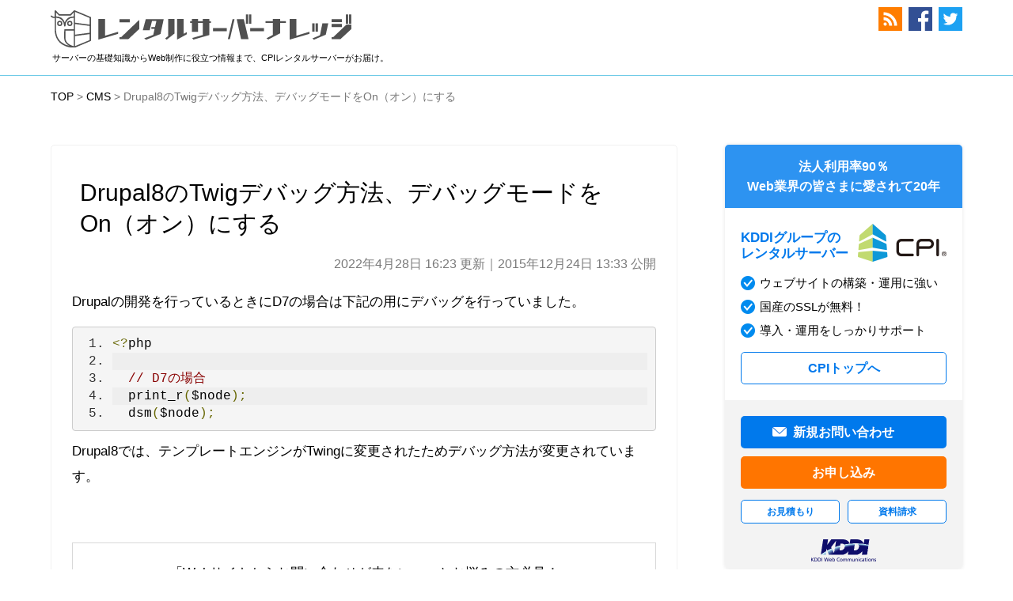

--- FILE ---
content_type: text/html; charset=utf-8
request_url: https://knowledge.cpi.ad.jp/cms/138/
body_size: 9624
content:

<!DOCTYPE html>
<html lang="ja" itemscope itemtype="http://schema.org/WebPage">
<head>
<!-- Google Tag Manager -->
<script>(function(w,d,s,l,i){w[l]=w[l]||[];w[l].push({'gtm.start':
new Date().getTime(),event:'gtm.js'});var f=d.getElementsByTagName(s)[0],
j=d.createElement(s),dl=l!='dataLayer'?'&l='+l:'';j.async=true;j.src=
'https://www.googletagmanager.com/gtm.js?id='+i+dl;f.parentNode.insertBefore(j,f);
})(window,document,'script','dataLayer','GTM-KN2KBP');</script>
<!-- End Google Tag Manager -->
  <meta charset="UTF-8">
  <meta http-equiv="X-UA-Compatible" content="IE=edge">
  <meta name="viewport" content="width=device-width,initial-scale=1">
  <title>Drupal8のTwigデバッグ方法、デバッグモードをOn（オン）にする｜レンタルサーバーナレッジ</title>
  <meta name="generator" content="MovableType.net">
  <meta name="description" content='Drupalの開発を行っているときにD7の場合は下記の用にデバッグを行っていました。 <?php // D7の場合 print_r($node); dsm($node); Drupal8では、テンプレ...'>
  <meta name="keywords" content="CPI,レンタルサーバー">
  <link rel="shortcut icon" type="image/x-icon" href="https://knowledge.cpi.ad.jp/common/images/favicon.ico">
  <link rel="start" href="https://knowledge.cpi.ad.jp/">
  <link rel="alternate" type="application/atom+xml" title="Recent Entries" href="https://knowledge.cpi.ad.jp/rss.xml">
  <link rel="canonical" href="https://knowledge.cpi.ad.jp/cms/138/" />
  <meta property="og:type" content="article">
  <meta property="og:locale" content="ja_JP">
  <meta property="og:title" content="Drupal8のTwigデバッグ方法、デバッグモードをOn（オン）にする｜レンタルサーバーナレッジ">
  <meta property="og:url" content="https://knowledge.cpi.ad.jp/cms/138/">
  <meta property="og:description" content='Drupalの開発を行っているときにD7の場合は下記の用にデバッグを行っていました。 <?php // D7の場合 print_r($node); dsm($node); Drupal8では、テンプレ...'>
  <meta property="og:site_name" content="レンタルサーバーナレッジ">
  <meta property="og:image" content="https://knowledge.cpi.ad.jp/.assets/thumbnail/drupal8logoThumb-480wi-1200wi.png">
  <meta property="fb:app_id" content="">
  <meta name="twitter:card" content="summary_large_image">
  <meta name="twitter:site" content="@">
  <meta name="twitter:title" content="Drupal8のTwigデバッグ方法、デバッグモードをOn（オン）にする｜レンタルサーバーナレッジ">
  <meta name="twitter:description" content='Drupalの開発を行っているときにD7の場合は下記の用にデバッグを行っていました。 <?php // D7の場合 print_r($node); dsm($node); Drupal8では、テンプレ...'>
  <meta property="twitter:image" content="https://knowledge.cpi.ad.jp/.assets/thumbnail/drupal8logoThumb-480wi-1200wi.png">
  <!-- Microdata -->
  <meta itemprop="description" content='Drupalの開発を行っているときにD7の場合は下記の用にデバッグを行っていました。 <?php // D7の場合 print_r($node); dsm($node); Drupal8では、テンプレ...'>
  <link itemprop="url" href="https://knowledge.cpi.ad.jp/cms/138/">
  <link itemprop="image" href="https://knowledge.cpi.ad.jp/.assets/thumbnail/drupal8logoThumb-480wi-1200wi.png">
	<script src="https://knowledge.cpi.ad.jp/lib/prettify/prettify.js"></script>
  <link rel="stylesheet" href="https://knowledge.cpi.ad.jp/lib/prettify/prettify.css">
  <!-- Google アナリティクスのトラッキングコードを記述してください。 -->

  <link rel="apple-touch-icon" href="https://knowledge.cpi.ad.jp/common/images/apple-touch-icon.png">
<link rel="stylesheet" href="https://knowledge.cpi.ad.jp/common/css/styles.css">
<link rel="stylesheet" href="//cdnjs.cloudflare.com/ajax/libs/font-awesome/4.7.0/css/font-awesome.css" integrity="sha256-NuCn4IvuZXdBaFKJOAcsU2Q3ZpwbdFisd5dux4jkQ5w=" crossorigin="anonymous" />
<!--[if lt IE 9]>
<script src="//cdnjs.cloudflare.com/ajax/libs/html5shiv/3.7.3/html5shiv.min.js" integrity="sha256-3Jy/GbSLrg0o9y5Z5n1uw0qxZECH7C6OQpVBgNFYa0g=" crossorigin="anonymous"></script>
<script src="//cdnjs.cloudflare.com/ajax/libs/respond.js/1.4.2/respond.min.js" integrity="sha256-g6iAfvZp+nDQ2TdTR/VVKJf3bGro4ub5fvWSWVRi2NE=" crossorigin="anonymous"></script>
<![endif]-->
<link rel="manifest" href="https://knowledge.cpi.ad.jp/.app/manifest.json" crossorigin="use-credentials">
<meta name="theme-color" content="#32b4dc">
		<link rel="stylesheet" href="https://knowledge.cpi.ad.jp/css/bootstrap.min.css">
  <link rel="stylesheet" href="https://knowledge.cpi.ad.jp/common/css/article.css">
	</head>
<body onload="PR.prettyPrint()">
	<!-- Google Tag Manager (noscript) -->
<noscript><iframe src="https://www.googletagmanager.com/ns.html?id=GTM-KN2KBP"
height="0" width="0" style="display:none;visibility:hidden"></iframe></noscript>
<!-- End Google Tag Manager (noscript) -->

<header class="header-lower">
  <div class="inner clearfix">
    <div class="navi-left">
      <p class="logo">
        <a href="https://knowledge.cpi.ad.jp/">
          <img src="/images/logo_knowledge.svg" alt="レンタルサーバーナレッジ">
        </a>
      </p>
      <p class="txt">サーバーの基礎知識からWeb制作に役立つ情報まで、CPIレンタルサーバーがお届け。</p>
    </div>
    
    
    <ul class="snsRss clearfix">
      <li><a href="/rss.xml"><img alt="rss" src="/images/rss-over.svg" class="sns-rss" onmouseover="this.src='/images/rss-over.svg'" onmouseout="this.src='/images/rss-over.svg'"></a></li>
      <li><a href="https://www.facebook.com/cpiadjp?ref=ts&fref=ts" target="_blank"><img alt="facebook" src="/images/facebook-over.svg" class="sns-facebook" onmouseover="this.src='/images/facebook-over.svg'" onmouseout="this.src='/images/facebook-over.svg'"></a></li>
      <li><a href="https://twitter.com/cpiadjp" target="_blank"><img alt="twitter" src="/images/twitter-over.svg" class="sns-twitter" onmouseover="this.src='/images/twitter-over.svg'" onmouseout="this.src='/images/twitter-over.svg'"></a></li>
    </ul>
    
  </div>
</header>

  <section id="breadcrumb" class="breadcrumb-navi">
    <div class="inner">
      <a href="https://knowledge.cpi.ad.jp/">TOP</a>&nbsp;&gt;&nbsp;<a href="https://knowledge.cpi.ad.jp/cms/">CMS</a>&nbsp;&gt;&nbsp;Drupal8のTwigデバッグ方法、デバッグモードをOn（オン）にする
    </div>
  </section>
  <!-- content: start -->
  <div id="content" class="clearfix">
    <div id="main-wrapper">
      <main role="main">
      
        <article id="entry-1101108" class='entry cms'>
          <div class="entry-border">
            <h1 class="entry-title">Drupal8のTwigデバッグ方法、デバッグモードをOn（オン）にする</h1>
            
            <div class="entry-meta clearfix">
              <div class="entry-author">
              										<p><time datetime="2022-04-28T16:23:46+09:00">2022年4月28日 16:23&nbsp;更新</time>｜2015年12月24日 13:33&nbsp;公開</p>
					              </div><!-- entry-author -->
            </div><!-- entry-meta -->
            
            <section class="entry-content clearfix">
              <div class="field-items">
<div class="field-item even">
<p>Drupalの開発を行っているときにD7の場合は下記の用にデバッグを行っていました。</p>
<pre class="prettyprint linenums">&lt;?php

  // D7の場合
  print_r($node);
  dsm($node);</pre>
<p>Drupal8では、テンプレートエンジンがTwingに変更されたためデバッグ方法が変更されています。</p>
<p>&nbsp;</p>
<p></p>
</div>
</div>
                       <div id="ifMoreTrueTxt">
           <p>「Webサイトからお問い合わせが来ない…」とお悩みの方必見！<br>当サイトのノウハウを詰め込んだ『Web集客の無料ガイド』をご提供</p>
           <p class="link"><a href="https://contact.secure.ne.jp/webapp/form/12402_ajs_213/index.do?utm_source=knowledge&utm_medium=contents&utm_campaign=none&utm_content=button&argument=mVac6K9a&dmai=a62a2cd4c5bffd" target="_blank">詳細はこちら</a></p>
            </div>
                          <h2>Drupal8 Twigデバッグ方法</h2>
<p>&nbsp;</p>
<p>Drupal8の場合、デバッグモードを有効にする必要があります。</p>
<ol>
<li>sites/default/services.ymlを開きます。
<p>ファイルが無い場合は「default.services.yml」をコピーしてください。</p>
<p>「debug: false」を「debug: true」に変更します。</p>
<p>参考サイト：<a href="https://www.drupal.org/node/1906392" target="_blank" rel="noopener">https://www.drupal.org/node/1906392</a><br />&nbsp;</p>
</li>
<li>Twigのテンプレートファイルにコードを追加<br />
<pre class="prettyprint linenums">{{ dump() }}
{{ dump(var) }}
</pre>
</li>
<li>サイトのキャッシュをクリアするとdump()で指定した変数が出力されます。
<p><img class="img-responsive" style="border-width: 1px; border-style: solid; margin-top: 0px; margin-bottom: 0px;" src="/.assets/d8debug.png" alt="" /></p>
<p>&lt;pre&gt;{{ dump(page) }}&lt;/pre&gt;のようにpreタグで囲うと見やすくなります。<br /><img class="img-responsive" style="border-width: 1px; border-style: solid; margin-top: 0px; margin-bottom: 0px;" src="/.assets/d8debug2.png" alt="" /></p>
</li>
</ol>
<p>&nbsp;</p>
<h2>Drupal8 Twigデバッグ Knit()</h2>
<p>&nbsp;</p>
<p>DevelモジュールのKnit()を使うとさらにデバッグがし易くなります。</p>
<ol>
<li>Develモジュールの Kintを有効にします。</li>
<li>Twigテンプレートに書きのコードを追加します。<br />
<pre class="prettyprint linenums">{{ kint( ) }}
</pre>
<p><img class="img-responsive" style="border-width: 1px; border-style: solid;" src="/.assets/knit.png" alt="" /><br />&nbsp;</p>
</li>
</ol>
<h2>キャッシュを無効にする</h2>
<p>&nbsp;</p>
<p>Drupal8は標準で強力なキャッシュ機能が備わっており、テーマ開発時には邪魔です。<br />無効にする場合は下記の通りです。</p>
<ol>
<li>sites/default/services.ymlを開きます。</li>
<li>「cache: true」を「cache: false」に変更します。</li>
</ol>
<p>&nbsp;</p>

            </section><!-- entry-content -->
            
            <section id="entry-categories" class="entry-categories">
                <p class="tit">関連タグ：</p>
                <ul>
                  									                  <li><a href="https://knowledge.cpi.ad.jp/tag/drupal8/">Drupal8</a></li>
																											                  <li><a href="https://knowledge.cpi.ad.jp/tag/drupal/">Drupal</a></li>
																		              </ul>
            </section><!-- entry-categories -->
          
           <!-- <section>
          <div class="tenFreeTry">
          <p class="txt">ビジネス活用に必要な機能がそろった<br>
          <strong>法人向け共用レンタルサーバー「SV-Basic」</strong></p>
          <p class="tenFreeBtn"><a href="https://www.cpi.ad.jp/order/?utm_source=knowledge&utm_medium=blog&utm_content=button&utm_campaign=kyo" target="_blank">お申し込み（10日間無料お試し付）</a></p>
          </div>
          </section> -->

			 <!-- <p class="articleBnr"></p> -->
          
          </div>
        
        
     <div class="followTwitter">
        <dl>
        <dt>CPIの最新情報をTwitterでチェックできます！</dt>
        <dd><a href="https://twitter.com/intent/follow?original_referer=https%3A%2F%2Fstaging--templatetest--shared-blog.movabletype.io%2Fwebinfo%2Fwp-mw-form%2F&ref_src=twsrc%5Etfw&region=follow_link&screen_name=cpiadjp&tw_p=followbutton"><img src="/images/btn_twitter.svg" width="200px" height="*" alt="@cpiadjp"></a></dd>
        </dl>
        </div>
        <!-- <a href="https://www.cpi.ad.jp/" target="_blank">
                <div class="textBnr">
                <p><i class="fa fa-check-square"></i>転送制限なし｜SSL無料｜KDDIグループの集中アクセスに強い法人向けレンタルサーバー(10日間無料お試し)</p>
        </div>
        </a> -->


                                        
                                <section class="relation-entrylist">
              <nav>
                <h2 class="tit">関連記事</h2>
                <ul>
                                                  <li>
                      <a href="https://knowledge.cpi.ad.jp/cms/wordpress-cms/" class="clearfix">
                        <figure>
<img src="https://knowledge.cpi.ad.jp/.assets/thumbnail/WordPress%E3%81%A8CMS%E3%81%AE%E9%81%95%E3%81%84-480wi.png" alt="WordPressとCMSの違いは？WordPress以外のCMSも紹介" class="entry-thumbnail">
                        </figure>
                        <div class="detail">
                          <p class="title">WordPressとCMSの違いは？WordPress以外のCMSも紹介</p>
                        </div>
                      </a>
                    </li>
                                                                                          <li>
                      <a href="https://knowledge.cpi.ad.jp/cms/responsive/" class="clearfix">
                        <figure>
<img src="https://knowledge.cpi.ad.jp/.assets/thumbnail/%E3%83%AC%E3%82%B9%E3%83%9D%E3%83%B3%E3%82%B7%E3%83%96%E3%83%87%E3%82%B6%E3%82%A4%E3%83%B3-480wi.png" alt="レスポンシブデザインとは？メリット・デメリットや実装方法を解説" class="entry-thumbnail">
                        </figure>
                        <div class="detail">
                          <p class="title">レスポンシブデザインとは？メリット・デメリットや実装方法を解説</p>
                        </div>
                      </a>
                    </li>
                                                                                          <li>
                      <a href="https://knowledge.cpi.ad.jp/cms/wordpress-free-website/" class="clearfix">
                        <figure>
<img src="https://knowledge.cpi.ad.jp/.assets/thumbnail/wordpressx%E7%84%A1%E6%96%99_main%402x-480wi.png" alt="WordPress を使って完全無料でサイトは作れる？メリット・デメリットも解説" class="entry-thumbnail">
                        </figure>
                        <div class="detail">
                          <p class="title">WordPress を使って完全無料でサイトは作れる？メリット・デメリットも解説</p>
                        </div>
                      </a>
                    </li>
                                                                                          <li>
                      <a href="https://knowledge.cpi.ad.jp/cms/wordpress-blog-agenda/" class="clearfix">
                        <figure>
<img src="https://knowledge.cpi.ad.jp/.assets/thumbnail/wordpressx%E3%83%95%E3%82%9A%E3%83%A9%E3%82%AF%E3%82%99%E3%82%A4%E3%83%B3_main%402x-1bb28759-480wi.png" alt="WordPress で目次を作る方法は？目次のメリットや作るときの注意点も解説" class="entry-thumbnail">
                        </figure>
                        <div class="detail">
                          <p class="title">WordPress で目次を作る方法は？目次のメリットや作るときの注意点も解説</p>
                        </div>
                      </a>
                    </li>
                                                                                          <li>
                      <a href="https://knowledge.cpi.ad.jp/cms/wordpress-plug-in/" class="clearfix">
                        <figure>
<img src="https://knowledge.cpi.ad.jp/.assets/thumbnail/wordpressx%E3%83%95%E3%82%9A%E3%83%A9%E3%82%AF%E3%82%99%E3%82%A4%E3%83%B3_main%402x-480wi.png" alt="WordPress のプラグインとは？インストール方法や最初に入れたいプラグインも紹介" class="entry-thumbnail">
                        </figure>
                        <div class="detail">
                          <p class="title">WordPress のプラグインとは？インストール方法や最初に入れたいプラグインも紹介</p>
                        </div>
                      </a>
                    </li>
                                                                                          <li>
                      <a href="https://knowledge.cpi.ad.jp/cms/website-creation/" class="clearfix">
                        <figure>
<img src="https://knowledge.cpi.ad.jp/.assets/thumbnail/Web%E3%82%B5%E3%82%A4%E3%83%88x%E4%BD%9C%E3%82%8A%E6%96%B9_main%402x-480wi.png" alt="Webサイト（ホームページ）の作り方を IT 初心者向けに解説" class="entry-thumbnail">
                        </figure>
                        <div class="detail">
                          <p class="title">Webサイト（ホームページ）の作り方を IT 初心者向けに解説</p>
                        </div>
                      </a>
                    </li>
                                                                                          <li>
                      <a href="https://knowledge.cpi.ad.jp/cms/wordpress-admin-setting/" class="clearfix">
                        <figure>
<img src="https://knowledge.cpi.ad.jp/.assets/thumbnail/wordpress-%E7%AE%A1%E7%90%86%E7%94%BB%E9%9D%A2_main%402x-480wi.png" alt="WordPress 管理画面の基本的な使い方を初心者向けに解説" class="entry-thumbnail">
                        </figure>
                        <div class="detail">
                          <p class="title">WordPress 管理画面の基本的な使い方を初心者向けに解説</p>
                        </div>
                      </a>
                    </li>
                                                                                          <li>
                      <a href="https://knowledge.cpi.ad.jp/cms/wordpress-login/" class="clearfix">
                        <figure>
<img src="https://knowledge.cpi.ad.jp/.assets/thumbnail/wordpress-%E3%83%AD%E3%82%AF%E3%82%99%E3%82%A4%E3%83%B3_main%402x-480wi.png" alt="WordPress にログインする方法は？ユーザー名 ・パスワードを忘れたときの対策も解説" class="entry-thumbnail">
                        </figure>
                        <div class="detail">
                          <p class="title">WordPress にログインする方法は？ユーザー名 ・パスワードを忘れたときの対策も解説</p>
                        </div>
                      </a>
                    </li>
                                                </ul>
              </nav>
            </section><!-- relation-entrylist -->
                                                
          <section class="entry-navi clearfix">
            <div class="entry-navi-next">
                              <a href="https://knowledge.cpi.ad.jp/cms/139/">
                  <i class="fa fa-chevron-left"></i>次へ
                </a>
                          </div>
          <div><a href="/">ブログトップへ戻る</a></div>
           <div class="entry-navi-prev">
                              <a href="https://knowledge.cpi.ad.jp/cms/137/">
                  前へ<i class="fa fa-chevron-right"></i>
                </a>
                          </div>
          </section><!-- entry-navi -->
        </article>
      </main>
    </div>

    <aside>
      <div class="side-inquiries-container">
<div class="side-inquiries">
<h2 class="head">法人利用率90％<br>Web業界の皆さまに愛されて20年</h2>
<div class="body">
<p class="cpi"><span class="txt">KDDIグループの<br>レンタルサーバー</span><span class="img"><img src="/images/logo_side_cpi.png" alt="CPI" width="112"></span></p>
<ul class="list">
<li>ウェブサイトの構築・運用に強い</li>
<li>国産のSSLが無料！</li>
<li>導入・運用をしっかりサポート</li>
</ul>
<p class="site"><a href="https://www.cpi.ad.jp/?argument=mVac6K9a&dmai=a620f43753d432" target="_blank" class="btn"><span class="txt">CPIトップへ</span></a></p>
</div>
<div class="foot">
<ul class="group">
<li><a href="https://contact.secure.ne.jp/webapp/form/12402_ajs_3/index.do?_ebx=a409weovi.1605000686.7k2whxj&argument=mVac6K9a&dmai=a620f43b7a3ebc" target="_blank" class="btn -mail"><span class="txt">新規お問い合わせ</span></a></li>
<li><a href="https://www.cpi.ad.jp/order/?argument=mVac6K9a&dmai=a620f43efeec29" target="_blank" class="btn -entry"><span class="txt">お申し込み</span></a></li>
</ul>
<ul class="group2">
<li><a href="https://www.cpi.ad.jp/order/estimate.html?argument=mVac6K9a&dmai=a620f4429199fc" target="_blank" class="btn2"><span class="txt">お見積もり</span></a></li>
<li><a href="https://contact.secure.ne.jp/webapp/form/12402_ajs_190/index.do?_ebx=a409weovi.1605000686.7k2wj57&argument=mVac6K9a&dmai=a620f445a344ad" target="_blank" class="btn2"><span class="txt">資料請求</span></a></li>
</ul>
<p class="logo"><img src="/images/logo_side_kddi.png" alt="KDDI" width="82"></p>
</div>
</div>
</div>

<nav role="navigation">
      <div id="navi-content">
        <ul>
          <li><a href="/basic-knowledge/">レンタルサーバー基礎知識</a></li>
          <li class="active"><a href="/cms/">CMS</a></li>
          <li><a href="/server-select/">用途別サーバーの選び方</a></li>
          <li><a href="/security-info/">セキュリティ情報</a></li>
          <li><a href="/howto-cpi/">Howto CPI</a></li>
		  <li><a href="/basic-marketing/">マーケティング基礎知識</a></li>
		  <li><a href="/tech/">TECH</a></li>
		  <li><a href="/other/">その他</a></li>		  
      </ul>
      </div>
</nav>

<section class="google-search clearfix">
<h2 class="tit">サイト内検索</h2>
 <div class="mt-site-search-container"><div id="mt-site-search" class="mt-site-search" data-worker="/.app/search-worker-v1.js" data-language="ja_JP" data-form-action="/search.html" data-search-placeholder="検索キーワードを入力" data-search-result-container="s-result"></div><script src="https://site-search.movabletype.net/v1/assets/19602/js/search.js" id="mt-site-search-script" async defer></script></div>
</section>


<div class="banner-list">
  <ul class="list">
    <li class="item"><a href="https://www.cpi.ad.jp/25th/" target="_blank"><img src="/images/bnr_cpi25th.svg" alt="CPI25周年企画「Web制作の過去・未来」楽しみながら、Web制作の流れを知るコンテンツ公開中"></a></li>
    <li class="item"><a href="https://knowledge.cpi.ad.jp/other/cpiwordpresswelcartec/"><img src="/images/bnr_welcart.svg" alt="CPIでWordPressとWelcartを利用してECサイトを運用してみましょう" style="border:1px solid #ccc;"></a></li>
    <li class="item"><a href="https://www.cpi.ad.jp/" target="_blank"><img src="/images/bnr_cpiadjp.svg" alt="安全なサイト運営に　必須の国産SSLが無料 KDDIグループの法人向けレンタルサーバー"></a></li>
    <li class="item"><a href="https://support.cpi.ad.jp/" target="_blank"><img src="/images/bnr_support.svg" alt="CPIレンタルサーバー サポートサイト"></a></li>
  </ul>
</div>


<section id="side-recentpost" class="side-entrylist">
  <nav>
    <h2 class="tit">おすすめの記事</h2>
    <ul>
      <li>
        <a href="https://knowledge.cpi.ad.jp/howto-cpi/Smartrelease-Evangelist/" class="clearfix">
          <p>新たなSmartReleaseを創造する！ 5人のエバンジェリスト</p>
        </a>
      </li>
      <li>
        <a href="https://knowledge.cpi.ad.jp/howto-cpi/new-smartrelease/" class="clearfix">
          <p>SmartReleaseが進化する！？進行中のプロジェクトにこっそり潜入！</p>
        </a>
      </li>
      <li>
        <a href="https://knowledge.cpi.ad.jp/cms/basercms/" class="clearfix">
          <p>baserCMSは初心者におすすめの国産CMS！メンテナンス性の高さが魅力</p>
        </a>
      </li>
      <li>
        <a href="https://knowledge.cpi.ad.jp/basic-knowledge/rentalserver/" class="clearfix">
          <p>レンタルサーバーとは？種類やメリット・デメリットを詳しく解説</p>
        </a>
      </li>
      <li>
        <a href="https://knowledge.cpi.ad.jp/basic-knowledge/post-2/" class="clearfix">
          <p>自分のドメインを取得するメリットとは？ビジネスなら独自ドメインを取ろう</p>
        </a>
      </li>
      <li>
        <a href="https://knowledge.cpi.ad.jp/howto-cpi/sv-basic/" class="clearfix">
          <p>ACE01誕生から8年ぶりの新共用サーバー「シェアードプラン SV-Basic」を語る！</p>
        </a>
      </li>
    </ul>
  </nav>
</section>

<div class="twitter">
<h2 class="tit">Twitter</h2>
<p>CPIのTwitterアカウントでは、サイト、サーバー管理者のための重要なセキュリティ情報や、サイト運営者のためのヒント、お得なキャンペーン情報をお知らせしています。</p>
<a href="https://twitter.com/cpiadjp?ref_src=twsrc%5Etfw" class="twitter-follow-button" data-show-count="false">Follow @cpiadjp</a><script async src="https://platform.twitter.com/widgets.js" charset="utf-8"></script>
<a class="twitter-timeline" data-height="500" href="https://twitter.com/cpiadjp?ref_src=twsrc%5Etfw">Tweets by cpiadjp</a> <script async src="https://platform.twitter.com/widgets.js" charset="utf-8"></script>
</div>

    </aside>
  </div>
  <!-- content: end -->
  <footer>
  <div id="footer" class="inner clearfix">
    <div class="footer-top-container clearfix">
      <section id="footer-social">
        <div class="footer-social-buttons">
  <ul>
          <li class="facebook">
        <div class="fb-like"
          data-href="https://knowledge.cpi.ad.jp/"
          data-send="false"
          data-layout="button_count"
          data-width="130"
          data-show-faces="false"
          data-font="lucida grande">
        </div>
        <div id="fb-root">
        </div>
      </li>
    
          <li class="twitter">
        <a href="https://twitter.com/share"
          class="twitter-share-button"
          data-url="https://knowledge.cpi.ad.jp/"
          data-text="レンタルサーバーナレッジ"
          >
          ツイート
        </a>
      </li>
    
          <li class="hatena">
        <a href="http://b.hatena.ne.jp/entry/https://knowledge.cpi.ad.jp/"
          class="hatena-bookmark-button"
          data-hatena-bookmark-title="レンタルサーバーナレッジ"
          data-hatena-bookmark-layout="standard"
          title="このエントリーをはてなブックマークに追加">
          <img src="https://b.st-hatena.com/images/entry-button/button-only@2x.png"
            alt="このエントリーをはてなブックマークに追加"
            width="20"
            height="20"
            style="border: none;">
        </a>
      </li>
    
          <li class="pocket">
        <a href="https://getpocket.com/save"
          class="pocket-btn"
          data-lang="en"
          data-save-url="https://knowledge.cpi.ad.jp/"
          data-pocket-count="horizontal">
          Pocket
        </a>
      </li>
    
          <li class="line">
        <span>
          <div class="line-it-button" style="display: none;" data-type="share-a" data-lang="ja"></div>
          <script src="//scdn.line-apps.com/n/line_it/thirdparty/loader.min.js" async="async" defer="defer"></script>
        </span>
      </li>
      </ul>
</div>

  <div id="fb-root"></div>
  <script type="text/javascript">
  (function(d, s, id) {
    var js, fjs = d.getElementsByTagName(s)[0];
    if (d.getElementById(id)) return;
    js = d.createElement(s);
    js.id = id;
    js.src = "//connect.facebook.net/ja_JP/sdk.js#xfbml=1&version=v2.4&appId=";
    fjs.parentNode.insertBefore(js, fjs);
  }(document, 'script', 'facebook-jssdk'));
  </script>

  <script type="text/javascript">
  !function(d, s, id) {
    var js, fjs = d.getElementsByTagName(s)[0],
      p = /^http:/.test(d.location) ? 'http' : 'https';
    if (!d.getElementById(id)) {
      js = d.createElement(s);
      js.id = id;
      js.src = p + '://platform.twitter.com/widgets.js';
      fjs.parentNode.insertBefore(js, fjs);
    }
  }(document, 'script', 'twitter-wjs');
  </script>


  <script type="text/javascript" src="//b.st-hatena.com/js/bookmark_button.js" charset="utf-8" async="async"></script>

  <script type="text/javascript">
  !function(d, i) {
    if (!d.getElementById(i)) {
      var j = d.createElement("script");
      j.id = i;
      j.src = "https://widgets.getpocket.com/v1/j/btn.js?v=1";
      var w = d.getElementById(i);
      d.body.appendChild(j);
    }
  }(document, "pocket-btn-js");
  </script>

      </section>
      <section id="footer-about">
        <div class="footer-logo clearfix">
          <p>掲載内容について、当社は情報の掲載には細心の注意を払っておりますが、完全性などについて保証を行うものではありませんので予めご了承ください。 掲載されている情報をご利用いただいた際に、損害が発生・誘発した場合や、情報自体の真偽性・合法性・道徳性・著作権の許諾等について問題が発生した場合などについて、当社は一切の責任を負いません。掲載されている情報を利用したサイト製作については、ご自身の責任において行ってください。</p>
        </div>
      </section>
    </div>
    <section class="footer-copyright">
    <small>© 2012-<span id="thisYear"></span> KDDI Web Communications, Inc.</small>
    </section>
<script type="text/javascript">
  date = new Date();
  thisYear = date.getFullYear();
  document.getElementById("thisYear").innerHTML = thisYear;
</script>
  </div>
</footer>
  <script src="//ajax.googleapis.com/ajax/libs/jquery/1.12.1/jquery.min.js"></script>
<script src="https://knowledge.cpi.ad.jp/js/stickyfill.min.js"></script>
<script src="https://knowledge.cpi.ad.jp/common/js/main.js"></script>
<script src="https://knowledge.cpi.ad.jp/lib/smooth-scroll.js"></script>
<script src="https://push-notification-api.movabletype.net/v2.7.0/js/sw-init.js" id="mt-service-worker-init" data-register="/.app/sw.js" data-scope="/" data-locale="ja_JP"></script>
  <script type="text/javascript">
    $("pre").addClass("prettyprint linenums");
		if(!$("#entry-categories li").length){
			$("#entry-categories").hide();
		}
  </script>
</body>
</html>

--- FILE ---
content_type: text/css
request_url: https://knowledge.cpi.ad.jp/common/css/styles.css
body_size: 12313
content:
@charset "UTF-8";
/* ------------------------------------------
                   RESET
------------------------------------------ */
html, body, div, span, object, iframe, h1, h2, h3, h4, h5, h6, p, blockquote, pre, abbr, address, cite, code, del, dfn, em, img, ins, kbd, q, samp, small, strong, sub, sup, var, b, i, dl, dt, dd, ol, ul, li, fieldset, form, label, legend, table, caption, tbody, tfoot, thead, tr, th, td, article, aside, canvas, details, figcaption, figure, footer, header, hgroup, menu, nav, section, summary, time, mark, audio, video { margin: 0; padding: 0; border: 0; outline: 0; font-size: 100%; vertical-align: baseline; background: transparent; }

body { line-height: 1; }

article, aside, details, figcaption, figure, footer, header, hgroup, menu, nav, section { display: block; }

ul { list-style: none; }

blockquote, q { quotes: none; }

blockquote:before, blockquote:after, q:before, q:after { content: ''; content: none; }

a { margin: 0; padding: 0; font-size: 100%; vertical-align: baseline; background: transparent; }

/* change colours to suit your needs */
ins { background-color: #ff9; color: #000; text-decoration: none; }

/* change colours to suit your needs */
mark { background-color: #ff9; color: #000; font-style: italic; font-weight: bold; }

del { text-decoration: line-through; }

abbr[title], dfn[title] { border-bottom: 1px dotted; cursor: help; }

table { border-collapse: collapse; border-spacing: 0; }

/* change border colour to suit your needs */
hr { display: block; height: 1px; border: 0; border-top: 1px solid #cccccc; margin: 1em 0; padding: 0; }

input, select { vertical-align: middle; }

img {vertical-align: top;line-height: 0;font-size: 0;/* max-width: 100%; */}

article, aside, dialog, figure, footer, header, hgroup, nav, section { display: block; }

/* ------------------------------------------
                COMMON STYLES
------------------------------------------ */
* { box-sizing: border-box; }

body { background: #fff; font: 14px 'Lucida Grande', 'Hiragino Kaku Gothic ProN', Meiryo, sans-serif; color: #000; line-height: 1.6; text-align: center; }

a:link { color: #000; text-decoration: none; }

a:hover { text-decoration: underline; }

a:visited { color: #000; text-decoration: none; }

a:active { color: #000; text-decoration: underline; }

@media (max-width: 767px) { .viewPc { display: none !important; } }

@media (min-width: 768px) { .viewSp { display: none !important; } }

/* ------------------------------------------
                   HEADER
------------------------------------------ */
header { text-align: left; border-bottom: 1px solid  #70cbe7; }

header .inner { max-width: 1320px; min-width: 980px; width: 90%; margin: 0 auto; padding: 13px 0 15px 0; position: relative; display: -webkit-box; display: -ms-flexbox; display: flex; -webkit-box-align: end; -ms-flex-align: end; align-items: flex-end; }

header .logo { width: 380px; margin: 0 0 5px; }

header .logo img { width: 100%; }

header .navi-left { display: inline-block; }

header .navi-left .txt {font-size: 11px;letter-spacing: 0;line-height: 1.3;white-space: nowrap;padding-top: 1px;padding-left: 2px;}
header .snsRss { position: absolute; right: 0; top: 9px; }

header .snsRss li { float: left; margin-left: 8px; }

header .snsRss li img { width: 30px; }

header .snsRss li a:hover img {opacity: .8;}

#globalnavi { width: 100%; }

#globalnavi #navi-content { width: 100%; }

#globalnavi ul { display: table; width: 100%; max-width: 850px; float: left; position: relative; bottom: -3px; }

#globalnavi ul li { display: table-cell; position: relative; }

#globalnavi ul li:before { content: '/'; font-size: 14px; position: absolute; top: 50%; right: 0; -webkit-transform: translateY(-50%); -ms-transform: translateY(-50%); transform: translateY(-50%); }

#globalnavi ul li:last-of-type { padding-right: 0; }

#globalnavi ul li:last-of-type:before { display: none; }

#globalnavi ul li.active a { background: #e7e7e7; }

#globalnavi ul li a { margin: 0 15px; padding: 3px 20px; border-radius: 3px; display: block; text-align: center; }

#globalnavi ul li a:hover { background: #32b4dc; color: #fff; text-decoration: none; }

#responsive-menu-button { display: none; }

/* ------------------------------------------
                   FOOTER
------------------------------------------ */
footer { background: #32b4dc; color: #fff; text-align: left; }

footer .inner { width: 90%; max-width: 1320px; min-width: 980px; margin: 0 auto; padding: 48px 0 45px; }

#footer-about { width: 55%; float: left; font-size: 11px; line-height: 1.81818; }

#footer-social { display: inline-block; float: right; width: 45%; text-align: right; box-sizing: border-box; padding-left: 20px; }

#footer-about h1 { margin-bottom: 15px; }

.footer-logo img { width: 143px; float: left; margin-right: 30px; }

.footer-social-buttons { margin-bottom: 15px; display: inline-block; }

.footer-social-buttons ul { text-align: right; }

.footer-social-buttons ul li { display: inline-block; vertical-align: top; margin-right: 1em; }

.footer-social-buttons ul li:last-child { margin-right: 0px; padding-right: 0px; }

.footer-social-buttons ul li.pocket { width: 86px; }

.footer-social-buttons ul li.facebook { position: relative; top: -3px; width: 80px; }

.footer-social-buttons ul li.google { width: 60px; }

.footer-social-links { font-size: 93%; }

.footer-copyright { color: #fff; font-size: 11px; text-align: left; margin-top: 35px; }

/* ------------------------------------------
                   LAYOUTS
------------------------------------------ */
#content { width: 90%; max-width: 1320px; min-width: 980px; margin: 0 auto; padding: 50px 0 90px; text-align: left; }

#main-wrapper { width: 100%; float: left; margin: 0 -300px 0 0; }

#content main { display: block; margin-right: 360px; }

#content aside {width: 300px; float: right; }
#indexPage #content aside,
#search #content aside{ padding:37px 0 0; }

#content aside section { margin-bottom: 45px; }

#content aside .google-search { margin-bottom: 20px; }

#content aside .banner-list { margin-bottom: 40px; }

#content aside > *:last-child { margin-bottom: 0; }

/* ------------------------------------------
                   PARTS
------------------------------------------ */
.entrybox-large { margin-bottom: 90px; }

.entrybox-large .entry-image { display: block; position: relative; width: 57%; float: left; }

.entrybox-large .entry-image .image img { width: 100%; }

a.label { position: absolute; bottom: -16px; left: 0; display: inline-block; padding: 5px 10px; z-index: 10; background: #1DA1F2; color: #fff; text-decoration: none; font-size: 14px; }

a.label.webinfo { background: #3cc083; }

a.label.products { background: #FF6484; }

a.label.server { background: #F3BD1B; }

a.label.network { background: #3D51C0; }

a.label.other { background: #986fd6; }

a.label.activity { background: #f3bd1b; }

/*add 20200123*/
a.label.basic-knowledge { background: #3DC083; }
a.label.howto-cpi { background: #FF6484; }
a.label.cms { background: #F3BD1B; }
a.label.security-info { background: #3D51C0; }
a.label.server-select { background: #986FD6; }
a.label.tec { background: #EAD300; }
a.label.basic-marketing { background: #A55B9A; }
a.label.other { background: #898989; }

.entrybox-large .entry-detail { width: 43%; float: right; padding-left: 2em; }

.entrybox-large .entry-detail .entry-meta { margin-bottom: 20px; }

.entrybox-large .entry-detail .entry-meta .entry-author { display: table; width: 50%; float: left; }

.entrybox-large .entry-detail .entry-meta .entry-author figure { display: table-cell; width: 40px; vertical-align: middle; }

.entrybox-large .entry-detail .entry-meta .entry-author figure img { width: 100%; }

.entrybox-large .entry-detail .entry-meta .entry-author p { display: table-cell; padding-left: 10px; vertical-align: middle; }

.entrybox-large .entry-detail .entry-meta .entry-author p a { text-decoration: none; }

.entrybox-large .entry-detail .entry-meta .entry-date { width: 50%; float: left; padding-top: 9px; text-align: right; }

.entrybox-large .entry-detail .entry-title { font-size: 28px; font-weight: bold; line-height: 1.4; }

.entrybox-large .entry-detail .entry-title a { text-decoration: none; color: #000; }

.entrybox-large .entry-detail .entry-title a:hover { color: #8D9092; }

.entrylist .entry-image { position: relative; }

.entrylist li { width: 48%; float: left; margin: 0 4% 90px 0; }

.entrylist li:nth-child(even) { margin-right: 0; }

.entrylist li .entry-image { margin-bottom: 30px; max-height: 242px; }

.entrylist li .entry-image .image { display: block; width: 100%; height: 100%; max-height: 242px; overflow: hidden; position: relative; }

/*.entrylist li .entry-image .image img { width: 100%; height: auto; }*/
.entrylist li .entry-image .image img { width: 100%; height: 150px;object-fit: cover; }

.entrylist li .entry-detail .entry-meta { margin-bottom: 8px; font-size: 14px; }

.entrylist li .entry-detail .entry-meta .entry-author { display: table; width: 60%; float: left; }

.entrylist li .entry-detail .entry-meta .entry-author figure { display: table-cell; width: 25px; vertical-align: middle; }

.entrylist li .entry-detail .entry-meta .entry-author figure img { width: 100%; }

.entrylist li .entry-detail .entry-meta .entry-author p { display: table-cell; padding-left: 5px; vertical-align: middle; }

.entrylist li .entry-detail .entry-meta .entry-date { text-align: left; font-size: 12px; }

.entrylist li .entry-detail .entry-title { margin-bottom: 7px; }

.entrylist li .entry-detail .entry-title a { font-size: 18px; font-weight: normal; line-height: 1.25; color: #000; text-decoration: none; }

.entrylist li .entry-detail .entry-title a:hover { text-decoration: underline; }

.entrylist li .entry-detail .entry-body { margin-bottom: 7px; }

.entrylist li .entry-detail .entry-tag a { color: #000; position: relative; margin-right: 10px; }

.entrylist li .entry-detail .entry-tag a:before { content: '# '; color: #32b4dc; }

.entrylist li .entry-detail .entry-tag a:hover { text-decoration: underline; }

/* figure */
figure figcaption { font-size: 0.75em; margin-top: 4px; }

figure.mt-figure-center figcaption { text-align: center; }

.page-navigation { text-align: center; }

.page-navigation ul { display: block; padding-bottom: 10px; }

.page-navigation li { display: inline-block; border-bottom: none; margin-bottom: 0; box-sizing: border-box; }

.page-navigation li.page-navigation-prev { text-align: right; padding-right: 25px; }

.page-navigation li.page-navigation-next { text-align: left; float: right; padding-left: 25px; }

.page-navigation li a { display: inline-block; margin-bottom: 15px; text-decoration: none; color: #32b4dc; font-size: 22px; }

.page-navigation li a i { font-size: 17px; position: relative; top: -1px; margin-right: 0.5em; }

.page-navigation li a:hover { text-decoration: underline; }

.page-navigation li.page-navigation-next a i { margin-left: 0.5em; }

.pagenation { text-align: center; }

.pagenation ul li { display: inline-block; }

.pagenation ul li a { padding: 0.7em 1em; border: solid 1px #D8D8D8; border-radius: 3px; line-height: 1; text-decoration: none; }

.pagenation ul li a:hover { text-decoration: underline; }

.pagenation ul li span { margin: 0 0.5em; }

.pagenation ul li.next { margin-left: 1em; }

.pagenation ul li.next a:hover { background: none; color: #8d9092; }

.pagenation ul li.prev { margin-left: 1em; }

.pagenation ul li.prev a:hover { background: none; color: #8d9092; }

.textbox { padding: 27px; background: #F5F4F2; }

.textbox h1 { margin-bottom: 15px; font-size: 114%; }

.textbox p { font-size: 93%; margin-bottom: 30px; }

aside  .tit { border-bottom: 1px solid #333; padding: 0 0 10px 20px; font-size: 14px; font-weight: normal; width: 100%; box-sizing: border-box; background: url(/images/sepa-icon.svg) no-repeat left 2px; background-size: 10px auto; }

aside nav #navi-content ul {border-bottom: 1px solid #ccc; margin: 0 0 30px;}
aside nav #navi-content ul li {border-top: 1px solid #ccc; border-right: 1px solid #ccc; border-left: 1px solid #ccc;}
aside nav #navi-content ul li a {display: block; padding: 10px 15px; text-decoration: none;}
aside nav #navi-content ul li a:hover { background: #32b4dc; color: #fff; text-decoration: none; }
aside nav #navi-content ul li.active a { background: #e7e7e7; }
aside nav #navi-content ul li.active a:hover { color: #000; }

.memberlist nav ul { padding: 0 20px; margin-right: -20px; }

.memberlist nav ul li { float: left; margin: 0 20px 20px 0; }

.memberlist nav ul li img { border-radius: 50%; }

.categorylist ul { margin: 25px 0 auto; list-style-type: none; }

.categorylist ul li { margin-bottom: 5px; }

.categorylist ul li a { padding-left: 15px; position: relative; }

.categorylist ul li a:before { content: '#'; position: absolute; left: 0; top: 0; color: #32b4dc; }

.categorylist ul li ul li { font-size: 86%; }

.banner-list li { margin-top: 20px; }

.side-entrylist ul { margin-top:16px; }

.side-entrylist ul li { margin-bottom: 17px; padding: 0 0 0 20px; position: relative; line-height: 1.42857; }

.side-entrylist ul li:before { content: ""; display: block; height: 2px; width: 8px; position: absolute; top: 8px; left: 0; background: #1da1f2; }

.side-entrylist ul li a { display: block; color: #000; }

.side-entrylist ul li a p { font-size: 93%; overflow: hidden; }

.side-entrylist ul li a figure { position: relative; display: block; width: 90px; height: 90px; margin-right: 12px; float: left; }

.side-entrylist ul li a figure img.entry-thumbnail { position: absolute; top: 0; left: 0; z-index: 10; }

.side-entrylist ul li a figure span { position: absolute; top: 5px; left: 5px; z-index: 100; }

.side-entrylist ul li a figure span img { width: 27px; }

.breadcrumb-navi .inner { width: 90%; max-width: 1320px; min-width: 980px; margin: 0 auto; padding: 15px 0 0; text-align: left; color: #777; }

.breadcrumb-navi .item { display: inline-block; position: relative; padding: 0 11px 0 25px; }

.breadcrumb-navi .item:before { content: '>'; position: absolute; top: 0; left: 0; }

.breadcrumb-navi .item:first-of-type { padding-left: 0; }

.breadcrumb-navi .item:first-of-type:before { display: none; }

.page-title { padding-bottom: 9px; margin-bottom: 30px; font-size: 26px; font-weight: bold; border-bottom: solid 2px #EBEBEB; }

/* ------------------------------------------
                Side Contact
------------------------------------------ */
aside { position: relative; }

.twitter { margin-bottom: 40px; }

/* お問い合わせ エレベーターメニュー用CSS
.side-inquiries-container { display: block; position: sticky; top: 40px; }*/
.side-inquiries-container { margin: 0 0 30px; }

.side-inquiries { display: block; box-sizing: border-box; width: 300px; margin: 0; border-radius: 5px; background-color: #fff; overflow: hidden; box-shadow: 0 0 5px rgba(0, 0, 0, 0.1); }

.side-inquiries .btn { display: block; margin: 0 auto; padding: 10px; border: 1px solid #0079ec; border-radius: 5px; background-color: #fff; color: #0079ec; font-size: 16px; font-weight: 600; line-height: 1.2; text-align: center; text-decoration: none; }

.side-inquiries .btn:hover { background: #f3f3f3; }

.side-inquiries .btn > .txt { display: inline-block; position: relative; }

.side-inquiries .btn.-mail { border-color: transparent; background-color: #0079ec; color: #fff; }

.side-inquiries .btn.-mail > .txt::before { display: block; position: absolute; top: 50%; left: -26px; width: 18px; height: 12px; margin-top: -6px; background: url("../../images/icon_mail.png") no-repeat center; background-size: contain; content: ""; }

.side-inquiries .btn.-mail:hover { background: #006cd3; }

.side-inquiries .btn.-entry { border-color: transparent; background-color: #ff7500; color: #fff; }

.side-inquiries .btn.-entry:hover { background: #eb6c00; }

.side-inquiries .btn2 { display: block; margin: 0 auto; padding: 7px; border: 1px solid #0079ec; border-radius: 5px; background-color: #fff; color: #0079ec; font-size: 12px; font-weight: 600; line-height: 1.2; text-align: center; text-decoration: none; }

.side-inquiries .btn2 > .txt { display: inline-block; position: relative; }

.side-inquiries .btn2:hover { background: #f3f3f3; }

.side-inquiries > .head { margin: 0; padding: 15px 20px; background-color: #2d93f1; color: #fff; font-size: 16px; text-align: center; }

.side-inquiries > .body { display: block; padding: 20px 20px; }

.side-inquiries > .body .cpi { display: flex; justify-content: space-between; align-items: flex-end; line-height: 1; }

.side-inquiries > .body .cpi .txt { order: 0; display: block; color: #0079ec; font-size: 17px; font-weight: 600; line-height: 1.2; }

.side-inquiries > .body .cpi .img { order: 1; line-height: 0; text-align: center; }

.side-inquiries > .body .list { margin: 16px 0 0; font-size: 15px; line-height: 1.5; }

.side-inquiries > .body .list > li { background: url("../../images/icon_check.png") no-repeat 0 2px; background-size: 18px 18px; margin-bottom: 8px; padding-left: 24px; }

.side-inquiries > .body .site { margin: 16px auto 0; }

.side-inquiries > .foot { display: block; padding: 20px 20px 10px; background-color: #f3f3f3; }

.side-inquiries > .foot .group > li { margin-bottom: 10px; }

.side-inquiries > .foot .group > li:last-child { margin-bottom: 0; }

.side-inquiries > .foot .group2 { display: flex; flex-wrap: nowrap; margin: 14px -5px 0; }

.side-inquiries > .foot .group2 > li { box-sizing: border-box; width: 50%; padding: 0 5px; }

.side-inquiries > .foot .logo { display: block; margin: 20px auto 0; line-height: 0; text-align: center; }

@media (max-width: 767px) { .side-inquiries { display: none !important; } }

/* ------------------------------------------
                   Entry
------------------------------------------ */
.entry { font-size: 16px; line-height: 1.5; }

.entry .entry-meta { margin-bottom: 20px; }

.entry .entry-meta .entry-author { text-align: right; }

.entry .entry-meta .entry-author p { margin-bottom: 0; }

.entry .entry-meta .entry-author figure { display: table-cell; width: 50px; vertical-align: middle; }

.entry .entry-meta .entry-author figure img { margin-top: 0; border-radius: 50%; }

.entry .entry-meta .entry-author p { vertical-align: middle; color: #7a7a7a; }

.entry .entry-meta .entry-author p a { text-decoration: none; color: #7a7a7a; text-decoration: underline; }

/*.entry .entry-meta .entry-author p time { margin-left: 19px; }*/

.entry .entry-categories { margin-bottom: 10px; }

.entry .entry-categories .tit { font-weight: bold; margin-bottom: 9px; }

.entry .entry-categories ul li { display: block; }

.entry .entry-categories ul li a { position: relative; padding-left: 18px; }

.entry .entry-categories ul li a:before { content: '#'; position: absolute; top: 1px; left: 0; color: #1da1f2; }

.entry-border { border: 1px solid  #f1f1f1; border-radius: 5px; padding: 40px 26px 26px;margin-bottom: 30px;}

/* ------------------------------------------
                   SNS
------------------------------------------ */
#entry-social-buttons .tit { font-weight: normal; font-size: 18px; border-bottom: 1px dotted #b2b2b2; padding: 10px 0 13px 0; line-height: 1.1; margin: 20px 0 40px; }

.entry .entry-social-buttons ul { clear: both; margin-bottom: 20px; margin-left: 0px; }

.entry .entry-social-buttons ul li { margin-right: 0.5em; display: inline-block; margin-bottom: 10px; vertical-align: bottom; list-style: none; }

.entry .entry-social-facebook { padding-bottom: 6px; }

.entry-content { clear: both; margin-bottom: 70px; }

.entry .entry-content dl { margin: 1em !important; }

.entry .entry-content dl dt { margin-bottom: 0.5em !important; font-weight: bold !important; }

.entry .entry-content dl dd { margin: 0 0 1em 2em !important; }

.entry .caption { display: block; margin-bottom: 30px; }

.conversation dt { float: right; }

.conversation dt.moderator { float: left; }

.entry .userpic { width: 42px; height: 42px; }

.entry .userpic img { margin-top: 0; width: 40px; height: 40px; border-radius: 50%; box-shadow: 0 2px 3px rgba(0, 0, 0, 0.5); }

.conversation dd { position: relative; padding: 1em 1.62em; margin: 0px 4em 1.62em 0px; background-color: #F5F4F2; border-radius: 10px; }

.conversation .moderator + dd { margin: 0px 0px 1.62em 4em; background-color: #F5F4F2; }

.conversation dd:after { content: ""; position: absolute; right: -15px; top: 20px; width: 0px; height: 0px; border-top: 15px solid #F5F4F2; border-right: 15px solid transparent; }

.conversation .moderator + dd:after { left: -15px; border-right: 0px none; border-left: 15px solid transparent; }

.conversation dd p { margin: 0.62em 0px; }

hr { display: block; height: 1px; border: 0; border-top: 1px solid #004B9A; margin: 1em 0; padding: 0; }

.ninja_onebutton { margin-bottom: 30px; }

/*この記事を書いた人*/
.entry-author-detail { border: 1px solid #f1f1f1; border-radius: 5px; padding: 35px 40px 40px; }

.entry-author-detail-header { margin-bottom: 15px; }

.entry-author-detail-header p { margin-bottom: 0; font-weight: bold; }

ul.entry-author-buttons { position: absolute; top: 30px; left: 0; width: 100%; padding-right: 30px; text-align: right; }

ul.entry-author-buttons li { display: inline-block; margin-left: 0.1em; vertical-align: top; line-height: 1; }

ul.entry-author-buttons li img { margin-top: 0; }

.entry-author-detail-body figure { width: 166px; float: left; }

.entry-author-detail-body figure img { margin-top: 0; width: 100%; height: auto; }

.entry-author-detail-body .entry-author-detail-body-text { margin-left: 191px; padding-top: 5px; }

.entry-author-detail-body .entry-author-detail-body-text p { margin-bottom: 0; }

.entry-author-detail-body .entry-author-detail-body-text .name { font-size: 24px; margin-bottom: 5px; }

.entry-author-detail-body .entry-author-detail-body-text .name a { text-decoration: none; }

.entry-author-detail-body .entry-author-detail-body-text .name a:hover { text-decoration: underline; }

.entry-author-detail-body .entry-author-detail-body-text .profile { font-size: 14px; line-height: 1.71429; }

/*記事ページネーション*/
.entry-navi { margin-top: 44px; text-align: center; }

.entry-navi > div { display: inline-block; margin: 0 38px; }

.entry-navi > div:last-of-type { margin-right: 0; }

.entry-navi > div:first-of-type { margin-left: 0; }

.entry-navi a { display: inline-block; text-decoration: none; color: #32b4dc; font-size: 22px; }

.entry-navi a:hover { text-decoration: underline; }

.entry-navi a .header { margin-bottom: 3px; font-weight: bold; }

.entry-navi a .title { margin-bottom: 0; }

.entry-navi .entry-navi-prev a .header { text-align: right; }

.entry-navi a .header i { color: #0076BF; }

.entry-navi a i { font-size: 17px; position: relative; top: -1px; }

.entry-navi .entry-navi-next a i { margin-right: 0.5em; }

.entry-navi .entry-navi-prev a i { margin-left: 0.5em; }

/**/
.mailmagazine { margin-bottom: 30px; padding: 30px; border: solid 1px #C0C0C0; border-radius: 5px; background: url(https://shared-blog.kddi-web.com/common/images/tophmail-240.png) no-repeat; /*background-position: top 15pt right 30pt;*/ background-position: 93% 20px; background-size: 100px 100px; }

aside .mailmagazine { background: none; }

.mailmagazine .title { margin-bottom: 10px; font-size: 114%; font-weight: bold; }

.mailmagazine .lead { width: 90%; margin-bottom: 20px; padding-right: 120px; /*background: url(https://shared-blog.kddi-web.com/common/images/mailmagazine.svg) no-repeat right;*/ }

aside .mailmagazine .lead { width: 100%; margin-bottom: 20px; padding-right: 0; background: none; }

.mailmagazine form { padding: 15px; background: #F5F4F2; border-radius: 5px; }

.mailmagazine form .mail-text { width: 76%; float: left; margin-right: 2%; padding: 0.5em; font-size: 100%; border: solid 1px #C0C0C0; border-radius: 5px; }

aside .mailmagazine form .mail-text { width: 100%; float: none; margin-right: 0; margin-bottom: 0.5em; }

.mailmagazine form .main-button { width: 20%; float: left; padding: 0.5em; background: #4A4A4A; color: #fff; font-size: 100%; border: none; border-radius: 5px; cursor: pointer; }

aside .mailmagazine form .main-button { width: 50%; float: none; }

.mailmagazine form .main-button:hover { background: #999; }

.follow-action { clear: both; margin-top: 45px; margin-bottom: 55px; }

.follow-action .title { margin-bottom: 10px; font-size: 30px; text-align: center; }

.follow-action ul { text-align: center; }

.follow-action ul li { width: 32%; margin: 0 0.1em; display: inline-block; }

.follow-action ul li a { width: 100%; display: inline-block; padding: 15px 15px 15px 65px; color: #fff !important; text-decoration: none; text-align: left; }

.follow-action ul li.facebook a { background: #3B579E url(https://shared-blog.kddi-web.com/common/images/icon-follow-facebook.png) no-repeat 17px 20px; }

.follow-action ul li.twitter a { background: #55ADEF url(https://shared-blog.kddi-web.com/common/images/icon-follow-twitter.png) no-repeat 17px 20px; }

.follow-action ul li.feedly a { background: #89C131 url(https://shared-blog.kddi-web.com/common/images/icon-follow-feedly.png) no-repeat 17px 20px; }

.follow-action ul li a:hover { opacity: 0.8; }

aside .twitter p {margin: 16px 0;font-size: 93%;}

/*関連記事*/
.relation-entrylist { border: 1px solid #f1f1f1; border-radius: 5px; padding: 35px 40px 40px; margin-bottom: 30px; }

.relation-entrylist .tit { font-size: 24px; font-weight: normal; margin-bottom: 30px; }

.relation-entrylist ul li { width: 100%; display: table; margin-bottom: 20px; padding-bottom: 20px; border-bottom: solid 1px #f1f1f1; }

.relation-entrylist ul li:last-of-type { margin-bottom: 0; padding-bottom: 0; border-bottom: 0; }

.relation-entrylist ul li a { text-decoration: none; display: block; }

.relation-entrylist ul li a:hover { text-decoration: underline; }

.relation-entrylist ul li figure { display: table-cell; padding: 0 20px 0 0; vertical-align: top; width: 150px; overflow: hidden; }

.relation-entrylist ul li figure img.entry-thumbnail { margin-top: 0; width: 150px; }

.relation-entrylist ul li .detail { display: table-cell; vertical-align: top; }

.relation-entrylist ul li a .detail .title { margin-bottom: 0; font-size: 18px; }

.relation-entrylist ul li a .detail .excerpt { margin-bottom: 0; color: #000; }

/* ------------------------------------------
                  ClearFix
------------------------------------------ */
.clearfix, .conversation { zoom: 1; overflow: inherit; }

.clearfix:after, .conversation:after { content: ""; display: block; clear: both; }

#side-categories { margin-bottom: 54px; }

/* ------------------------------------------
                  addStyle
------------------------------------------ */
#mainImg { text-align: center; margin-bottom: 40px; }

.titCategory { font-size: 35px; font-weight: normal; border-bottom: 2px solid #ebebeb; margin-bottom: 30px; padding-bottom: 25px; line-height: 1.2; }

@media (max-width: 767px) { .titCategory { font-size: 20px; padding-bottom: 10px; border-bottom: 1px solid #ebebeb; } }

.top-banner { margin-bottom: 40px; }

@media (max-width: 767px) { .top-banner { margin-bottom: 30px; } }

/* ------------------------------------------
                 for tablet
------------------------------------------ */
@media (max-width: 980px) { img { max-width: 100%; height: auto; }
.entrylist li .entry-image .image img {max-width: 100%; height: auto;}
  header .inner { min-width: auto; display: block; }
  header .navi-left { text-align: left; width: 100%; }
  header .navi-left .logo { display: inline-block; }
  #globalnavi ul { margin-top: 15px; }
  .breadcrumb-navi .inner { width: 100%; max-width: 100%; min-width: 300px; padding: 15px 1em; }
  #content, footer .inner { min-width: auto; }
  #content main { margin-right: 25%; box-sizing: border-box; padding-right: 30px; }
  #content aside { width: 25%; }
  header .snsRss { top: 15px; right: 15px; }
  /*記事下フォローボタン*/
  .follow-action ul li { width: 30%; }
  .follow-action ul li a { display: block; height: 60px; }
  .follow-action ul li a span { display: none; }
  .follow-action ul li.facebook a { background: #3B579E url(https://shared-blog.kddi-web.com/common/images/icon-follow-facebook.png) no-repeat 50% 13px; }
  .follow-action ul li.twitter a { background: #55ADEF url(https://shared-blog.kddi-web.com/common/images/icon-follow-twitter.png) no-repeat 50% 13px; }
  .follow-action ul li.feedly a { background: #89C131 url(https://shared-blog.kddi-web.com/common/images/icon-follow-feedly.png) no-repeat 50% 13px; } }

/*-------------
for index.html
-------------*/
#indexPage .index-cat-title {border-bottom: 2px solid #EBEBEB;padding: 0 0 9px 30px;margin-bottom: 30px;font-size: 26px;font-weight: bold;width: 100%;box-sizing: border-box;background: url(/images/sepa-icon.svg) no-repeat left 10px;background-size: 12px auto;}
#indexPage .index-cat-title.basic-knowledge {background: url(/images/cat01-icon.svg) no-repeat left 10px;background-size: 12px auto;}
#indexPage .index-cat-title.howto-cpi {background: url(/images/cat02-icon.svg) no-repeat left 10px;background-size: 12px auto;}
#indexPage .index-cat-title.cms {background: url(/images/cat03-icon.svg) no-repeat left 10px;background-size: 12px auto;}
#indexPage .index-cat-title.security-info {background: url(/images/cat04-icon.svg) no-repeat left 10px;background-size: 12px auto;}
#indexPage .index-cat-title.server-select {background: url(/images/cat05-icon.svg) no-repeat left 10px;background-size: 12px auto;}
#indexPage .index-cat-title.tec {background: url(/images/cat06-icon.svg) no-repeat left 10px;background-size: 12px auto;}
#indexPage .index-cat-title.basic-marketing {background: url(/images/cat07-icon.svg) no-repeat left 10px;background-size: 12px auto;}
#indexPage .index-cat-title.other {background: url(/images/cat08-icon.svg) no-repeat left 10px;background-size: 12px auto;}


#indexPage .entrylist li { width: 30%; float: left; margin: 0 5% 20px 0; }

#indexPage .entrylist li:nth-child(even) { margin-right: 5%; }
#indexPage .entrylist li:nth-child(3) { margin-right: 0; }

#indexPage a.label {bottom: -10px;}
#indexPage .entrylist li .entry-image { margin-bottom: 20px;}
#indexPage .entrylist li .entry-detail .entry-meta {margin-bottom: 5px;}
#indexPage .entrylist li .entry-detail .entry-meta .entry-date {font-size: 12px;}
#indexPage .entrylist li .entry-detail .entry-title a { font-size: 18px; font-weight: normal; line-height: 1.25; color: #000; text-decoration: none; }

#indexPage .index-cat-link {text-align:right;margin-bottom:30px;}
#indexPage .index-cat-link a { display: inline-block; margin-bottom: 15px; text-decoration: none; color: #32b4dc; font-size: 16px; }
#indexPage .index-cat-link a i {font-size: 17px;position: relative;top: 1px;margin-right: 0.5em;}
#indexPage .index-cat-link a:hover { text-decoration: underline; }
#indexPage .index-cat-link a i {margin-left: 0.3em;}


/* ------------------------------------------
                 for sp
------------------------------------------ */
@media (max-width: 767px) { #content { width: 100%; max-width: 100%; min-width: 300px; padding: 30px 0 45px 0; text-align: left; }
  #main-wrapper { width: 100%; float: none; margin: 0 0 40px 0; border-bottom: 2px solid  #f2f2f2; }
  #content main { margin: 0; padding: 0 15px; }
  #content aside { width: 100%; float: none; padding: 0 15px; }
  #content aside .mailmagazine { display: none; }
  #side-banner { text-align: center; }
  #side-likebox { width: 300px !important; margin: 0 auto; }
  footer .inner { width: 100%; max-width: 100%; min-width: 300px; margin: 0 auto; padding: 40px 15px 25px; }
  #footer-about { width: 100%; float: none; text-align: center; }
  #footer-social { width: 100%; float: none; text-align: center; padding: 0; }
  .footer-logo img { float: none; margin-right: 0; }
  #footer-about p { margin-top: 25px; line-height: 1.81818; }
  .footer-social-buttons { margin-bottom: 0; }
  .footer-social-buttons ul { text-align: center; }
  .footer-copyright { text-align: center; margin-top: 25px; } }

@media (max-width: 767px) { header { background: #fff; top: 0; left: 0; width: 100%; z-index: 1000; padding: 0; }
  header .logo {width: 230px;margin-bottom: 2px;}
  header .inner { width: 100%; padding: 15px 15px 0; overflow: visible; display: block; }
  header .navi-left { margin-bottom: 7px; }
  header .navi-left .txt { font-size: 10px; -webkit-transform: scale(0.8); -ms-transform: scale(0.8); transform: scale(0.8); -webkit-transform-origin: left top; -ms-transform-origin: left top; transform-origin: left top; }
  header .snsRss { display: none; }
  #responsive-menu-button { display: inline-block; position: absolute; top: 13px; right: 15px; padding: 9px 10px; border: 1px solid #ddd; border-radius: 4px; cursor: pointer; }
  #responsive-menu-button .icon-bar { display: block; width: 22px; height: 2px; border-radius: 1px; background: #888; }
  #responsive-menu-button .icon-bar + .icon-bar { margin-top: 4px; }
  #responsive-menu-button.responsive-btn-active { background: #ddd; }
  #globalnavi { display: none; padding: 0 15px; margin: 0 -15px; text-align: left; border-top: 1px solid  #e7e7e7; width: auto; }
  #globalnavi #navi-content { overflow: hidden; }
  #globalnavi #navi-content ul { margin: 0; bottom: 0; }
  #globalnavi #navi-content li { display: block; padding: 0; margin: 0; }
  #globalnavi #navi-content li:before { display: none; }
  #globalnavi #navi-content li a { display: block; margin: 10px 15px; padding: 8px 20px; border-radius: 3px; font-weight: normal; text-align: left; }
  .entrybox-large .entry-image { display: block; position: relative; width: 100%; float: none; margin-bottom: 15px; }
  .entrybox-large .entry-detail { width: 100%; float: none; padding-left: 0; }
  .entrybox-large .entry-detail .entry-meta { margin-bottom: 15px; }
  /*#content aside*/
  #content aside .google-search { margin-bottom: 30px; padding: 0 10px;}
  #content aside .banner-list { margin-bottom: 20px; padding: 0 10px;}
  #content aside .banner-list li { margin-top: 10px; text-align: center; }
 #content aside .twitter { margin-bottom: 20px; padding: 0 10px;}
  #content aside nav .tit { padding: 0 0 3px 25px; background: url(/images/sepa-icon.svg) no-repeat left top; background-size: 10px auto; }
  #content aside .side-entrylist, #content aside .categorylist{ padding: 0 10px; }
  #content aside .side-entrylist ul, #content aside .categorylist ul { margin-top: 20px;}
  #content aside > :last-child { margin-bottom: 0; }
  #side-categories { margin-bottom: 45px; }
  /*end #content aside*/
  #breadcrumb .inner { padding-bottom: 0; }
  .page-title { padding-bottom: 5px; margin-bottom: 15px; font-size: 20px; font-weight: normal; border-bottom: 2px solid #EBEBEB; }
  .pagenation ul li { margin-bottom: 2em; }
  /*記事詳細*/
  .entry-border { padding: 0; border: 0; }
  .entry .entry-meta { margin-bottom: 12px; }
  .entry-author { font-size: 86%; }
  .entry .entry-meta .entry-date { padding-top: 14px; font-size: 86%; }
  .entrylist li { width: 100%; margin: 0 0 50px 0; float: none; }
  #indexPage .entrylist li { width: 100%; margin: 0 0 50px 0; float: none; }
  .entry-content { margin-bottom: 60px; }
  /* .entry h2 { margin-bottom: 15px; font-size: 20px; font-weight: bold; } .entry h3 { font-size: 20px; } .entry h4 { font-size: 16px; } */
  .ninja_onebutton { margin-bottom: 30px; }
  .entry-author-detail-header { margin-bottom: 15px; }
  .entry-author-detail-header p { text-align: center; }
  ul.entry-author-buttons { position: static; width: 100%; padding-right: 0; text-align: left; }
  ul.entry-author-buttons li { margin: 0 0.1em 0 0; }
  ul.entry-author-buttons li img { margin-top: 0; }
  .entry-author-detail-body figure { width: 100%; float: none; margin-bottom: 15px; text-align: center; }
  .entry-author-detail-body figure img { margin-top: 0; }
  .entry-author-detail-body .entry-author-detail-body-text { margin: 0 0 15px 0; }
  .mailmagazine { background: none; }
  .mailmagazine .lead { width: 100%; margin-bottom: 20px; padding-right: 0; background: none; }
  .mailmagazine form label { width: 100%; float: none; padding-top: 0; padding-right: 0; margin-bottom: 0.5em; text-align: left; }
  .mailmagazine form .mail-text { width: 100%; float: none; margin-right: 0; margin-bottom: 0.5em; }
  .mailmagazine form .main-button { width: 50%; float: none; }
  .relation-entrylist { padding: 16px 15px 15px; margin-bottom: 20px; }
  .relation-entrylist .tit { margin-bottom: 11px; }
  .relation-entrylist ul li { margin-bottom: 15px; padding-bottom: 15px; }
  .relation-entrylist ul li figure { padding-right: 15px; width: 145px; }
  .relation-entrylist ul li a .detail .excerpt { display: none; }
  #entry-social-buttons .tit { padding-bottom: 5px; margin-bottom: 30px; }
  .follow-action { margin-top: 52px; margin-bottom: 67px; }
  .entry-author-detail { padding: 40px 25px 35px; }
  .entry-author-detail .entry-author-detail-body-text { margin-bottom: 0; }
  .entry-author-detail .entry-author-detail-body-text .name { line-height: 1.41667; margin-bottom: 8px; }
  .entry-author-detail .entry-author-detail-body-text .profile { font-size: 18px; line-height: 1.33333; }
  .entry-author-detail figure { margin-bottom: 24px; }
  .entry-author-detail figure img { width: 166px; }
  .entry-navi { margin-top: 25px; }
  .entry-navi div { margin: 0; }
  .entry-navi a { font-size: 18px; margin-bottom: 0; }
  .entry-navi a i { font-size: 15px; }
  .entry-navi .entry-navi-next { float: left; }
  .entry-navi .entry-navi-prev { float: right; }
  #block-entries { overflow: visible; }
  .page-navigation { margin: 0 -15px -2px; border-top: 2px solid  #f2f2f2; }
  .page-navigation .page-navigation-list { padding-bottom: 0; text-align: left; }
  .page-navigation .page-navigation-list li { width: 50%; margin-bottom: 0; padding-top: 18px; padding-bottom: 15px; }
  .page-navigation .page-navigation-list a { font-size: 18px; margin: 0; }
  .page-navigation .page-navigation-list a i { font-size: 15px; }
  #footer-about { text-align: left; }
  #side-likebox { width: 100% !important; }
  .search-form .search-text { width: 250px; }
  .footer-social-links { text-align: left; } }

#page-top { position: fixed; right: 16px; bottom: 16px; }

#page-top a { text-decoration: none; }

/* サブカテゴリー対応 */
.categorylist .catdepth-2 { position: relative; margin-left: 0px; }

.categorylist .catdepth-2 .nolink { color: #cccccc; }

.categorylist .catdepth-2:before { content: "└"; position: absolute; left: -1em; top: 0px; }

.categorylist .catdepth-3 { position: relative; margin-left: 12px; }

.categorylist .catdepth-3 .nolink { color: #cccccc; }

.categorylist .catdepth-3:before { content: "└"; position: absolute; left: -1em; top: 0px; }

/* ------------------------------------------
            Google Custom Search
------------------------------------------ */
input[type=submit] { -webkit-appearance: button; font-family: FontAwesome; cursor: pointer; }

#cse-search-box { max-width: 100%; }

@media only screen and (min-width: 64.063em) { #cse-search-box { max-width: 300px; } }

#search_btn { padding: 0.5rem; text-align: center; float: left; width: 2rem; height: 2rem; border: 1px solid #a2a2a2; border-radius: 2px; background: #f7f7f7; background: -webkit-gradient(linear, left top, left bottom, from(#f7f7f7), to(#dddddd)); background: linear-gradient(to bottom, #f7f7f7 0%, #dddddd 100%); filter: progid:DXImageTransform.Microsoft.gradient( startColorstr='#f7f7f7', endColorstr='#dddddd',GradientType=0 ); }

#search_text { width: calc(100% - 3rem); float: left; height: 2rem !important; margin-right: 1rem; border-radius: 2px; }

/*-------------
  webpush
-------------*/
.webpush { display: none; }

.mtnet-push-notification-service-enabled .webpush { display: block; }

.side-webpush { max-width: 100%; margin: 0 0 50px; display: block; text-align: center; padding: 1rem; background-color: #004B9A; color: #ffffff; }

@media (max-width: 767px) { .side-webpush { margin-bottom: 30px; } }

a .side-webpush:hover { background: #0076BF; text-decoration: none; }

.side-webpush__txt { text-align: center; }

.side-webpush__txt:before { content: "\f0f3"; margin-right: 0.25rem; font-size: 1.25em; font-family: FontAwesome; }

.entry img {
    border: 1px solid #ccc!important;
}


/**/
.entry .followTwitter {
background: #fff;
border: 1px solid #ebebeb;
text-align: center; 
padding: 30px;
border-radius: 5px;
margin: 0 0 30px;
}
.entry .followTwitter img {
border: none!important;
}
.entry .followTwitter dl {
}
.entry .followTwitter dl dt {
margin: 0 0 15px;
}
.entry .followTwitter dl dd {
}

.entry .followTwitter dl dd a:hover img {opacity: .8;}

.entry .textBnr {
 background: #F4F4F4;
 border: 1px solid #32B4DC;
 border-bottom: 3px solid #32B4DC;
padding: 20px;
margin: 0 0 30px;
}
.entry .textBnr p {
text-indent: -0.7em;
padding-left: 1.4em;
}
.entry .textBnr i {margin-right:5px;color: #32B4DC;font-size: 20px;}

/*add 2020.10.26 AI analyst*/
.entry .tenFreeTry {
  margin-top: 30px;
  background:#f7f7f7;
  padding: 38px;
  text-align:center;
}
.entry .tenFreeTry p.txt {
  line-height:1.6;
  margin-bottom: 16px;
  font-size: 20px;
}
.entry .tenFreeTry p.txt strong {
  color:#1d7cda;
  font-size: 22px;
}
.entry .tenFreeTry .tenFreeBtn {

}
.entry .tenFreeTry .tenFreeBtn a {
border-color: transparent;
background-color: #ff7500;
color: #fff;
display: inline-block;
padding: 15px 10px 15px 20px;
border-radius: 5px;
text-decoration:none;
font-weight: bold;
font-size:18px;
}
.entry .tenFreeTry .tenFreeBtn a:hover { background: #eb6c00; }

@media (max-width: 767px) {
.entry .followTwitter {
padding: 30px 15px;
font-size: 14px;
}

/*add 2020.10.26 AI analyst*/
.entry .tenFreeTry p.txt {
  font-size: 15px;
}
.entry .tenFreeTry p.txt strong {
  font-size: 18px;
}
.entry .tenFreeTry .tenFreeBtn a {
font-size:14px;
}
.entry .ifMoreTrueTxt {font-size:14px !important;}
}


/*-------------
for search.html
-------------*/
/* search area */
.mt-site-search-form {
	width: 100%;
	margin: 16px auto;
	display: flex;
}

.mt-site-search-form__query {
  border: 1px solid #999;
  padding: 3px 10px;
  border-radius: 3px;
  height: 2rem;
  overflow: hidden;
  width: calc(100% - 3.5rem); 
font-size: 14px;
}

.mt-site-search-form__button {
  cursor: pointer;
  font-family: FontAwesome;
  font-size: 14px;
  border: none;
  background: #2d94ed;
  border: 1px solid #2d94ed;
  border-radius: 3px;
  color: #fff;
  outline : none;
  width: 3.5rem;
  height: 2rem;
  display: inline-block;
  vertical-align: middle;
  margin-left: 0.5em;
}

.mt-site-search-form__button:hover {
  background: #0680ea;
  border: 1px solid #0680ea;
}

.mt-site-search-form__button:disabled{
  background: #c6c6c6;
  border: 1px solid #c6c6c6;
  cursor:not-allowed;
}

@media (max-width: 767px) {
.mt-site-search-form__button {
  font-size: 12px;
}
}

.mt-site-search-result__list{
padding-top: 30px;
}
.mt-site-search-result-item {
margin: 0 0 20px;
padding: 0 0 20px;
border-bottom:  1px solid #ccc;
}

.mt-site-search-result-item__link:hover .mt-site-search-result-item__label {
  text-decoration: underline;
  color: #32b4dc;
}
.mt-site-search-result-item__label {
font-size: 16px;
}
.mt-site-search__pagination ul {
  margin: 0;
  padding: 0;
}

.mt-site-search-pagination-item {
  list-style: none;
  display: inline-block;
  padding: 0.2rem;
}

.mt-site-search-result-item__label__blogname::before {
  content: ' - ';
}

.mt-site-search-result-item__url {
  font-size: 0.8125rem;
  color: #32b4dc;
}

.mt-site-search-result-item__url cite {
  font-style: normal;
  color: #32b4dc;
}

.mt-site-search-result-item__excerpt {
  font-size: 0.8125rem;
  line-height: 1.6;
}

.mt-site-search-result-container__modal {
  border: none;
  margin: auto;
  border-radius: 1px;
  overflow: auto;
  height: 80%;
  box-shadow: 0px 3px 10px rgba(34, 25, 25, 0.4);
  border-collapse: separate;
  background: white;
  padding: 30px;
  width: 70%;
  position: fixed !important;
  top: 5%;
  left: 12%;
  opacity: 0;
  z-index: 100002;
  visibility: hidden;
  transition: opacity 0.25s linear;
}

.mt-site-search-result-container__modal__visible {
  opacity: 1;
  visibility: visible;
}

.mt-site-search-result-background {
  opacity: 0;
  display: none;
  position: fixed !important;
  top: 0px;
  left: 0px;
  height: 130%;
  width: 100%;
  z-index: 100001;
  background-color: white;
  transition: opacity 0.25s linear;
}

.mt-site-search-result-background__visible {
  opacity: 0.8;
  display: block;
}

.mt-site-search-result-container__close {
  float: right;
  height: 12px;
  width: 12px;
  position: absolute !important;
  top: 20px;
  right: 20px;
  cursor: pointer;
}

.mt-site-search-filter-directories {
  margin: 0.5em 0;
}

.mt-site-search-filter-directory {
  display: inline /* for IE9 earlier */;
  display: inline-flex;
  align-items: center;
  margin-right: 0.2em;
}

.mt-site-search-filter-directory:last-child {
  margin-right: 0;
}

.mt-site-search-filter-directory__label {
  vertical-align: middle /* for IE9 earlier */;
}


/*add 2021-01-29 contact window bottom fix*/
.fixed-bottom {
  display: none;
  box-sizing: border-box;
  position: fixed;
  bottom: 0;
  left: 0;
  width: 100%;
  padding: 24px 0;
  background-color: #fff;
  z-index: 10;
  box-shadow: 0 0 10px rgba(0, 0, 0, 0.05);
}

.fixed-bottom .close {
  display: block;
  position: absolute;
  top: -24px;
  right: 0;
  width: 24px;
  height: 24px;
  background: #fff;
  box-shadow: -2px -2px 4px rgba(0, 0, 0, 0.05);
  cursor: pointer;
}

.fixed-bottom .close::before, .fixed-bottom .close::after {
  position: absolute;
  top: 50%;
  left: 50%;
  width: 16px;
  height: 2px;
  margin: -1px 0 0 -8px;
  background-color: #AAA;
  content: "";
}

.fixed-bottom .close::before {
  transform: rotate(-45deg);
}

.fixed-bottom .close::after {
  transform: rotate(45deg);
}

.fixed-bottom .inner {
  display: flex;
  flex-wrap: nowrap;
  justify-content: space-between;
  align-items: center;
  width: 900px;
  margin: 0 auto;
}

.fixed-bottom .btn-list {
  display: flex;
  flex-wrap: nowrap;
  justify-content: flex-start;
}

.fixed-bottom .btn-list > li {
  width: 220px;
  margin-right: 20px;
}

.fixed-bottom .link-list {
  text-align: left;
}

.fixed-bottom .link-list > li {
  position: relative;
  padding-left: 28px;
  font-size: 14px;
  line-height: 1.5;
}

.fixed-bottom .link-list > li::before, .fixed-bottom .link-list > li::after {
  position: absolute;
  top: 0;
  bottom: 0;
  margin: auto;
  content: "";
}

.fixed-bottom .link-list > li::before {
  left: 0;
  width: 16px;
  height: 16px;
  border-radius: 50%;
  background: #267AE4;
}

.fixed-bottom .link-list > li::after {
  left: 3px;
  width: 5px;
  height: 5px;
  border-top: 3px solid #FFF;
  border-right: 3px solid #FFF;
  transform: rotate(45deg);
}

.fixed-bottom .link-list > li:not(:last-child) {
  margin-bottom: 8px;
}

.fixed-bottom .link-list a {
  color: inherit;
  text-decoration: none;
}

.fixed-bottom .link-list a:hover {
  text-decoration: underline;
}

.fixed-bottom .btn {
  display: block;
  box-sizing: border-box;
  position: relative;
  padding: 15px 10px 14px;
  border-radius: 10px;
  background-color: #000;
  color: #fff;
  font-size: 18px;
  font-weight: bold;
  line-height: 1.4;
  text-decoration: none;
  text-align: center;
}

.fixed-bottom .btn.-apply {
  background-color: #f97d0f;
}

.fixed-bottom .btn.-apply:hover {
  background-color: #e56c02;
}

.fixed-bottom .btn.-contact {
  background-color: #257ae4;
}

.fixed-bottom .btn.-contact:hover {
  background-color: #1b67dd;
}

.fixed-bottom .btn.-contact::before {
  display: inline-block;
  width: 18px;
  height: 12px;
  margin-right: 10px;
  background: url(/images/icon_contact@2x.png) no-repeat center center;
  background-size: contain;
  content: "";
}

.fixed-bottom .btn.-estimate {
  background-color: #9dce58;
}

.fixed-bottom .btn.-estimate:hover {
  background-color: #90c348;
}


/*記事中バナー*/
.entry .articleBnr {
	padding-top: 40px;
}
.entry .articleBnr img {
    display: block;
    margin-left: auto;
    margin-right: auto;
    max-width: 100%;
    height: auto !important;
}


--- FILE ---
content_type: text/css
request_url: https://knowledge.cpi.ad.jp/css/bootstrap.min.css
body_size: 28240
content:
/*! Bootstrap v3.4.1 (https://getbootstrap.com/) Copyright 2011-2019 Twitter, Inc. Licensed under MIT (https://github.com/twbs/bootstrap/blob/master/LICENSE) */
/*! normalize.css v3.0.3 | MIT License | github.com/necolas/normalize.css */
html { font-family: sans-serif; -ms-text-size-adjust: 100%; -webkit-text-size-adjust: 100%; }

body { margin: 0; }

.entry-content article, .entry-content aside, .entry-content details, .entry-content figcaption, .entry-content figure, .entry-content footer, .entry-content header, .entry-content hgroup, .entry-content main, .entry-content menu, .entry-content nav, .entry-content section, .entry-content summary { display: block; }

.entry-content audio, .entry-content canvas, .entry-content progress, .entry-content video { display: inline-block; vertical-align: baseline; }

.entry-content audio:not([controls]) { display: none; height: 0; }

.entry-content [hidden], .entry-content template { display: none; }

.entry-content a { background-color: transparent; }

.entry-content a:active, .entry-content a:hover { outline: 0; }

.entry-content abbr[title] { border-bottom: none; text-decoration: underline; -webkit-text-decoration: underline dotted; -moz-text-decoration: underline dotted; text-decoration: underline dotted; }

.entry-content b, .entry-content strong { font-weight: bold; }

.entry-content dfn { font-style: italic; }

.entry-content h1 { font-size: 2em; margin: 0.67em 0; }

.entry-content mark { background: #ff0; color: #000; }

.entry-content small { font-size: 80%; }

.entry-content sub, .entry-content sup { font-size: 75%; line-height: 0; position: relative; vertical-align: baseline; }

.entry-content sup { top: -0.5em; }

.entry-content sub { bottom: -0.25em; }

.entry-content img { border: 0; }

.entry-content svg:not(:root) { overflow: hidden; }

.entry-content figure { margin: 1em 40px; }

.entry-content hr { box-sizing: content-box; height: 0; }

.entry-content pre { overflow: auto; }

.entry-content code, .entry-content kbd, .entry-content pre, .entry-content samp { font-family: monospace, monospace; font-size: 1em; }

.entry-content button, .entry-content input, .entry-content optgroup, .entry-content select, .entry-content textarea { color: inherit; font: inherit; margin: 0; }

.entry-content button { overflow: visible; }

.entry-content button, .entry-content select { text-transform: none; }

.entry-content button, .entry-content html input[type="button"], .entry-content input[type="reset"], .entry-content input[type="submit"] { -webkit-appearance: button; cursor: pointer; }

.entry-content button[disabled], .entry-content html input[disabled] { cursor: default; }

.entry-content button::-moz-focus-inner, .entry-content input::-moz-focus-inner { border: 0; padding: 0; }

.entry-content input { line-height: normal; }

.entry-content input[type="checkbox"], .entry-content input[type="radio"] { box-sizing: border-box; padding: 0; }

.entry-content input[type="number"]::-webkit-inner-spin-button, .entry-content input[type="number"]::-webkit-outer-spin-button { height: auto; }

.entry-content input[type="search"] { -webkit-appearance: textfield; box-sizing: content-box; }

.entry-content input[type="search"]::-webkit-search-cancel-button, .entry-content input[type="search"]::-webkit-search-decoration { -webkit-appearance: none; }

.entry-content fieldset { border: 1px solid #c0c0c0; margin: 0 2px; padding: 0.35em 0.625em 0.75em; }

.entry-content legend { border: 0; padding: 0; }

.entry-content textarea { overflow: auto; }

.entry-content optgroup { font-weight: bold; }

.entry-content table { border-collapse: collapse; border-spacing: 0; }

.entry-content td, .entry-content th { padding: 0; }

/*! Source: https://github.com/h5bp/html5-boilerplate/blob/master/src/css/main.css */
@media print { *, *:before, *:after { color: #000 !important; text-shadow: none !important; background: transparent !important; box-shadow: none !important; }
  a, a:visited { text-decoration: underline; }
  a[href]:after { content: " (" attr(href) ")"; }
  abbr[title]:after { content: " (" attr(title) ")"; }
  a[href^="#"]:after, a[href^="javascript:"]:after { content: ""; }
  pre, blockquote { border: 1px solid #999; page-break-inside: avoid; }
  thead { display: table-header-group; }
  tr, img { page-break-inside: avoid; }
  img { max-width: 100% !important; }
  p, h2, h3 { orphans: 3; widows: 3; }
  h2, h3 { page-break-after: avoid; }
  .navbar { display: none; }
  .btn > .caret, .dropup > .btn > .caret { border-top-color: #000 !important; }
  .label { border: 1px solid #000; }
  .table { border-collapse: collapse !important; }
  .table td, .table th { background-color: #fff !important; }
  .table-bordered th, .table-bordered td { border: 1px solid #ddd !important; } }

@font-face { font-family: "Glyphicons Halflings"; src: url("../fonts/glyphicons-halflings-regular.eot"); src: url("../fonts/glyphicons-halflings-regular.eot?#iefix") format("embedded-opentype"), url("../fonts/glyphicons-halflings-regular.woff2") format("woff2"), url("../fonts/glyphicons-halflings-regular.woff") format("woff"), url("../fonts/glyphicons-halflings-regular.ttf") format("truetype"), url("../fonts/glyphicons-halflings-regular.svg#glyphicons_halflingsregular") format("svg"); }

.glyphicon { position: relative; top: 1px; display: inline-block; font-family: "Glyphicons Halflings"; font-style: normal; font-weight: 400; line-height: 1; -webkit-font-smoothing: antialiased; -moz-osx-font-smoothing: grayscale; }

.glyphicon-asterisk:before { content: "\002a"; }

.glyphicon-plus:before { content: "\002b"; }

.glyphicon-euro:before, .glyphicon-eur:before { content: "\20ac"; }

.glyphicon-minus:before { content: "\2212"; }

.glyphicon-cloud:before { content: "\2601"; }

.glyphicon-envelope:before { content: "\2709"; }

.glyphicon-pencil:before { content: "\270f"; }

.glyphicon-glass:before { content: "\e001"; }

.glyphicon-music:before { content: "\e002"; }

.glyphicon-search:before { content: "\e003"; }

.glyphicon-heart:before { content: "\e005"; }

.glyphicon-star:before { content: "\e006"; }

.glyphicon-star-empty:before { content: "\e007"; }

.glyphicon-user:before { content: "\e008"; }

.glyphicon-film:before { content: "\e009"; }

.glyphicon-th-large:before { content: "\e010"; }

.glyphicon-th:before { content: "\e011"; }

.glyphicon-th-list:before { content: "\e012"; }

.glyphicon-ok:before { content: "\e013"; }

.glyphicon-remove:before { content: "\e014"; }

.glyphicon-zoom-in:before { content: "\e015"; }

.glyphicon-zoom-out:before { content: "\e016"; }

.glyphicon-off:before { content: "\e017"; }

.glyphicon-signal:before { content: "\e018"; }

.glyphicon-cog:before { content: "\e019"; }

.glyphicon-trash:before { content: "\e020"; }

.glyphicon-home:before { content: "\e021"; }

.glyphicon-file:before { content: "\e022"; }

.glyphicon-time:before { content: "\e023"; }

.glyphicon-road:before { content: "\e024"; }

.glyphicon-download-alt:before { content: "\e025"; }

.glyphicon-download:before { content: "\e026"; }

.glyphicon-upload:before { content: "\e027"; }

.glyphicon-inbox:before { content: "\e028"; }

.glyphicon-play-circle:before { content: "\e029"; }

.glyphicon-repeat:before { content: "\e030"; }

.glyphicon-refresh:before { content: "\e031"; }

.glyphicon-list-alt:before { content: "\e032"; }

.glyphicon-lock:before { content: "\e033"; }

.glyphicon-flag:before { content: "\e034"; }

.glyphicon-headphones:before { content: "\e035"; }

.glyphicon-volume-off:before { content: "\e036"; }

.glyphicon-volume-down:before { content: "\e037"; }

.glyphicon-volume-up:before { content: "\e038"; }

.glyphicon-qrcode:before { content: "\e039"; }

.glyphicon-barcode:before { content: "\e040"; }

.glyphicon-tag:before { content: "\e041"; }

.glyphicon-tags:before { content: "\e042"; }

.glyphicon-book:before { content: "\e043"; }

.glyphicon-bookmark:before { content: "\e044"; }

.glyphicon-print:before { content: "\e045"; }

.glyphicon-camera:before { content: "\e046"; }

.glyphicon-font:before { content: "\e047"; }

.glyphicon-bold:before { content: "\e048"; }

.glyphicon-italic:before { content: "\e049"; }

.glyphicon-text-height:before { content: "\e050"; }

.glyphicon-text-width:before { content: "\e051"; }

.glyphicon-align-left:before { content: "\e052"; }

.glyphicon-align-center:before { content: "\e053"; }

.glyphicon-align-right:before { content: "\e054"; }

.glyphicon-align-justify:before { content: "\e055"; }

.glyphicon-list:before { content: "\e056"; }

.glyphicon-indent-left:before { content: "\e057"; }

.glyphicon-indent-right:before { content: "\e058"; }

.glyphicon-facetime-video:before { content: "\e059"; }

.glyphicon-picture:before { content: "\e060"; }

.glyphicon-map-marker:before { content: "\e062"; }

.glyphicon-adjust:before { content: "\e063"; }

.glyphicon-tint:before { content: "\e064"; }

.glyphicon-edit:before { content: "\e065"; }

.glyphicon-share:before { content: "\e066"; }

.glyphicon-check:before { content: "\e067"; }

.glyphicon-move:before { content: "\e068"; }

.glyphicon-step-backward:before { content: "\e069"; }

.glyphicon-fast-backward:before { content: "\e070"; }

.glyphicon-backward:before { content: "\e071"; }

.glyphicon-play:before { content: "\e072"; }

.glyphicon-pause:before { content: "\e073"; }

.glyphicon-stop:before { content: "\e074"; }

.glyphicon-forward:before { content: "\e075"; }

.glyphicon-fast-forward:before { content: "\e076"; }

.glyphicon-step-forward:before { content: "\e077"; }

.glyphicon-eject:before { content: "\e078"; }

.glyphicon-chevron-left:before { content: "\e079"; }

.glyphicon-chevron-right:before { content: "\e080"; }

.glyphicon-plus-sign:before { content: "\e081"; }

.glyphicon-minus-sign:before { content: "\e082"; }

.glyphicon-remove-sign:before { content: "\e083"; }

.glyphicon-ok-sign:before { content: "\e084"; }

.glyphicon-question-sign:before { content: "\e085"; }

.glyphicon-info-sign:before { content: "\e086"; }

.glyphicon-screenshot:before { content: "\e087"; }

.glyphicon-remove-circle:before { content: "\e088"; }

.glyphicon-ok-circle:before { content: "\e089"; }

.glyphicon-ban-circle:before { content: "\e090"; }

.glyphicon-arrow-left:before { content: "\e091"; }

.glyphicon-arrow-right:before { content: "\e092"; }

.glyphicon-arrow-up:before { content: "\e093"; }

.glyphicon-arrow-down:before { content: "\e094"; }

.glyphicon-share-alt:before { content: "\e095"; }

.glyphicon-resize-full:before { content: "\e096"; }

.glyphicon-resize-small:before { content: "\e097"; }

.glyphicon-exclamation-sign:before { content: "\e101"; }

.glyphicon-gift:before { content: "\e102"; }

.glyphicon-leaf:before { content: "\e103"; }

.glyphicon-fire:before { content: "\e104"; }

.glyphicon-eye-open:before { content: "\e105"; }

.glyphicon-eye-close:before { content: "\e106"; }

.glyphicon-warning-sign:before { content: "\e107"; }

.glyphicon-plane:before { content: "\e108"; }

.glyphicon-calendar:before { content: "\e109"; }

.glyphicon-random:before { content: "\e110"; }

.glyphicon-comment:before { content: "\e111"; }

.glyphicon-magnet:before { content: "\e112"; }

.glyphicon-chevron-up:before { content: "\e113"; }

.glyphicon-chevron-down:before { content: "\e114"; }

.glyphicon-retweet:before { content: "\e115"; }

.glyphicon-shopping-cart:before { content: "\e116"; }

.glyphicon-folder-close:before { content: "\e117"; }

.glyphicon-folder-open:before { content: "\e118"; }

.glyphicon-resize-vertical:before { content: "\e119"; }

.glyphicon-resize-horizontal:before { content: "\e120"; }

.glyphicon-hdd:before { content: "\e121"; }

.glyphicon-bullhorn:before { content: "\e122"; }

.glyphicon-bell:before { content: "\e123"; }

.glyphicon-certificate:before { content: "\e124"; }

.glyphicon-thumbs-up:before { content: "\e125"; }

.glyphicon-thumbs-down:before { content: "\e126"; }

.glyphicon-hand-right:before { content: "\e127"; }

.glyphicon-hand-left:before { content: "\e128"; }

.glyphicon-hand-up:before { content: "\e129"; }

.glyphicon-hand-down:before { content: "\e130"; }

.glyphicon-circle-arrow-right:before { content: "\e131"; }

.glyphicon-circle-arrow-left:before { content: "\e132"; }

.glyphicon-circle-arrow-up:before { content: "\e133"; }

.glyphicon-circle-arrow-down:before { content: "\e134"; }

.glyphicon-globe:before { content: "\e135"; }

.glyphicon-wrench:before { content: "\e136"; }

.glyphicon-tasks:before { content: "\e137"; }

.glyphicon-filter:before { content: "\e138"; }

.glyphicon-briefcase:before { content: "\e139"; }

.glyphicon-fullscreen:before { content: "\e140"; }

.glyphicon-dashboard:before { content: "\e141"; }

.glyphicon-paperclip:before { content: "\e142"; }

.glyphicon-heart-empty:before { content: "\e143"; }

.glyphicon-link:before { content: "\e144"; }

.glyphicon-phone:before { content: "\e145"; }

.glyphicon-pushpin:before { content: "\e146"; }

.glyphicon-usd:before { content: "\e148"; }

.glyphicon-gbp:before { content: "\e149"; }

.glyphicon-sort:before { content: "\e150"; }

.glyphicon-sort-by-alphabet:before { content: "\e151"; }

.glyphicon-sort-by-alphabet-alt:before { content: "\e152"; }

.glyphicon-sort-by-order:before { content: "\e153"; }

.glyphicon-sort-by-order-alt:before { content: "\e154"; }

.glyphicon-sort-by-attributes:before { content: "\e155"; }

.glyphicon-sort-by-attributes-alt:before { content: "\e156"; }

.glyphicon-unchecked:before { content: "\e157"; }

.glyphicon-expand:before { content: "\e158"; }

.glyphicon-collapse-down:before { content: "\e159"; }

.glyphicon-collapse-up:before { content: "\e160"; }

.glyphicon-log-in:before { content: "\e161"; }

.glyphicon-flash:before { content: "\e162"; }

.glyphicon-log-out:before { content: "\e163"; }

.glyphicon-new-window:before { content: "\e164"; }

.glyphicon-record:before { content: "\e165"; }

.glyphicon-save:before { content: "\e166"; }

.glyphicon-open:before { content: "\e167"; }

.glyphicon-saved:before { content: "\e168"; }

.glyphicon-import:before { content: "\e169"; }

.glyphicon-export:before { content: "\e170"; }

.glyphicon-send:before { content: "\e171"; }

.glyphicon-floppy-disk:before { content: "\e172"; }

.glyphicon-floppy-saved:before { content: "\e173"; }

.glyphicon-floppy-remove:before { content: "\e174"; }

.glyphicon-floppy-save:before { content: "\e175"; }

.glyphicon-floppy-open:before { content: "\e176"; }

.glyphicon-credit-card:before { content: "\e177"; }

.glyphicon-transfer:before { content: "\e178"; }

.glyphicon-cutlery:before { content: "\e179"; }

.glyphicon-header:before { content: "\e180"; }

.glyphicon-compressed:before { content: "\e181"; }

.glyphicon-earphone:before { content: "\e182"; }

.glyphicon-phone-alt:before { content: "\e183"; }

.glyphicon-tower:before { content: "\e184"; }

.glyphicon-stats:before { content: "\e185"; }

.glyphicon-sd-video:before { content: "\e186"; }

.glyphicon-hd-video:before { content: "\e187"; }

.glyphicon-subtitles:before { content: "\e188"; }

.glyphicon-sound-stereo:before { content: "\e189"; }

.glyphicon-sound-dolby:before { content: "\e190"; }

.glyphicon-sound-5-1:before { content: "\e191"; }

.glyphicon-sound-6-1:before { content: "\e192"; }

.glyphicon-sound-7-1:before { content: "\e193"; }

.glyphicon-copyright-mark:before { content: "\e194"; }

.glyphicon-registration-mark:before { content: "\e195"; }

.glyphicon-cloud-download:before { content: "\e197"; }

.glyphicon-cloud-upload:before { content: "\e198"; }

.glyphicon-tree-conifer:before { content: "\e199"; }

.glyphicon-tree-deciduous:before { content: "\e200"; }

.glyphicon-cd:before { content: "\e201"; }

.glyphicon-save-file:before { content: "\e202"; }

.glyphicon-open-file:before { content: "\e203"; }

.glyphicon-level-up:before { content: "\e204"; }

.glyphicon-copy:before { content: "\e205"; }

.glyphicon-paste:before { content: "\e206"; }

.glyphicon-alert:before { content: "\e209"; }

.glyphicon-equalizer:before { content: "\e210"; }

.glyphicon-king:before { content: "\e211"; }

.glyphicon-queen:before { content: "\e212"; }

.glyphicon-pawn:before { content: "\e213"; }

.glyphicon-bishop:before { content: "\e214"; }

.glyphicon-knight:before { content: "\e215"; }

.glyphicon-baby-formula:before { content: "\e216"; }

.glyphicon-tent:before { content: "\26fa"; }

.glyphicon-blackboard:before { content: "\e218"; }

.glyphicon-bed:before { content: "\e219"; }

.glyphicon-apple:before { content: "\f8ff"; }

.glyphicon-erase:before { content: "\e221"; }

.glyphicon-hourglass:before { content: "\231b"; }

.glyphicon-lamp:before { content: "\e223"; }

.glyphicon-duplicate:before { content: "\e224"; }

.glyphicon-piggy-bank:before { content: "\e225"; }

.glyphicon-scissors:before { content: "\e226"; }

.glyphicon-bitcoin:before { content: "\e227"; }

.glyphicon-btc:before { content: "\e227"; }

.glyphicon-xbt:before { content: "\e227"; }

.glyphicon-yen:before { content: "\00a5"; }

.glyphicon-jpy:before { content: "\00a5"; }

.glyphicon-ruble:before { content: "\20bd"; }

.glyphicon-rub:before { content: "\20bd"; }

.glyphicon-scale:before { content: "\e230"; }

.glyphicon-ice-lolly:before { content: "\e231"; }

.glyphicon-ice-lolly-tasted:before { content: "\e232"; }

.glyphicon-education:before { content: "\e233"; }

.glyphicon-option-horizontal:before { content: "\e234"; }

.glyphicon-option-vertical:before { content: "\e235"; }

.glyphicon-menu-hamburger:before { content: "\e236"; }

.glyphicon-modal-window:before { content: "\e237"; }

.glyphicon-oil:before { content: "\e238"; }

.glyphicon-grain:before { content: "\e239"; }

.glyphicon-sunglasses:before { content: "\e240"; }

.glyphicon-text-size:before { content: "\e241"; }

.glyphicon-text-color:before { content: "\e242"; }

.glyphicon-text-background:before { content: "\e243"; }

.glyphicon-object-align-top:before { content: "\e244"; }

.glyphicon-object-align-bottom:before { content: "\e245"; }

.glyphicon-object-align-horizontal:before { content: "\e246"; }

.glyphicon-object-align-left:before { content: "\e247"; }

.glyphicon-object-align-vertical:before { content: "\e248"; }

.glyphicon-object-align-right:before { content: "\e249"; }

.glyphicon-triangle-right:before { content: "\e250"; }

.glyphicon-triangle-left:before { content: "\e251"; }

.glyphicon-triangle-bottom:before { content: "\e252"; }

.glyphicon-triangle-top:before { content: "\e253"; }

.glyphicon-console:before { content: "\e254"; }

.glyphicon-superscript:before { content: "\e255"; }

.glyphicon-subscript:before { content: "\e256"; }

.glyphicon-menu-left:before { content: "\e257"; }

.glyphicon-menu-right:before { content: "\e258"; }

.glyphicon-menu-down:before { content: "\e259"; }

.glyphicon-menu-up:before { content: "\e260"; }

.entry-content * { box-sizing: border-box; }

.entry-content *:before, .entry-content *:after { box-sizing: border-box; }

/* html { font-size: 10px; -webkit-tap-highlight-color: rgba(0, 0, 0, 0); } body { font-family: "Helvetica Neue", Helvetica, Arial, sans-serif; font-size: 14px; line-height: 1.42857143; color: #333333; background-color: #fff; } */
.entry-content input, .entry-content button, .entry-content select, .entry-content textarea { font-family: inherit; font-size: inherit; line-height: inherit; }

.entry-content a { color: #337ab7; text-decoration: none; }

.entry-content a:hover, .entry-content a:focus { color: #23527c; text-decoration: underline; }

.entry-content a:focus { outline: 5px auto -webkit-focus-ring-color; outline-offset: -2px; }

.entry-content figure { margin: 0; }

.entry-content img { vertical-align: middle; }

.entry-content .img-responsive, .entry-content .thumbnail > img, .entry-content .thumbnail a > img, .entry-content .carousel-inner > .item > img, .entry-content .carousel-inner > .item > a > img { display: block; max-width: 100%; height: auto; }

.entry-content .img-rounded { border-radius: 6px; }

.entry-content .img-thumbnail { padding: 4px; line-height: 1.42857143; background-color: #fff; border: 1px solid #ddd; border-radius: 4px; -webkit-transition: all 0.2s ease-in-out; transition: all 0.2s ease-in-out; display: inline-block; max-width: 100%; height: auto; }

.entry-content .img-circle { border-radius: 50%; }

.entry-content hr { margin-top: 20px; margin-bottom: 20px; border: 0; border-top: 1px solid #eeeeee; }

.entry-content .sr-only { position: absolute; width: 1px; height: 1px; padding: 0; margin: -1px; overflow: hidden; clip: rect(0, 0, 0, 0); border: 0; }

.entry-content .sr-only-focusable:active, .entry-content .sr-only-focusable:focus { position: static; width: auto; height: auto; margin: 0; overflow: visible; clip: auto; }

.entry-content [role="button"] { cursor: pointer; }

.entry-content h1, .entry-content h2, .entry-content h3, .entry-content h4, .entry-content h5, .entry-content h6, .entry-content .h1, .entry-content .h2, .entry-content .h3, .entry-content .h4, .entry-content .h5, .entry-content .h6 { font-family: inherit; font-weight: 500; line-height: 1.1; color: inherit; }

.entry-content h1 small, .entry-content h2 small, .entry-content h3 small, .entry-content h4 small, .entry-content h5 small, .entry-content h6 small, .entry-content .h1 small, .entry-content .h2 small, .entry-content .h3 small, .entry-content .h4 small, .entry-content .h5 small, .entry-content .h6 small, .entry-content h1 .small, .entry-content h2 .small, .entry-content h3 .small, .entry-content h4 .small, .entry-content h5 .small, .entry-content h6 .small, .entry-content .h1 .small, .entry-content .h2 .small, .entry-content .h3 .small, .entry-content .h4 .small, .entry-content .h5 .small, .entry-content .h6 .small { font-weight: 400; line-height: 1; color: #777777; }

.entry-content h1, .entry-content .h1, .entry-content h2, .entry-content .h2, .entry-content h3, .entry-content .h3 { margin-top: 20px; margin-bottom: 10px; }

.entry-content h1 small, .entry-content .h1 small, .entry-content h2 small, .entry-content .h2 small, .entry-content h3 small, .entry-content .h3 small, .entry-content h1 .small, .entry-content .h1 .small, .entry-content h2 .small, .entry-content .h2 .small, .entry-content h3 .small, .entry-content .h3 .small { font-size: 65%; }

.entry-content h4, .entry-content .h4, .entry-content h5, .entry-content .h5, .entry-content h6, .entry-content .h6 { margin-top: 10px; margin-bottom: 10px; }

.entry-content h4 small, .entry-content .h4 small, .entry-content h5 small, .entry-content .h5 small, .entry-content h6 small, .entry-content .h6 small, .entry-content h4 .small, .entry-content .h4 .small, .entry-content h5 .small, .entry-content .h5 .small, .entry-content h6 .small, .entry-content .h6 .small { font-size: 75%; }

.entry-content h1, .entry-content .h1 { font-size: 36px; }

.entry-content h2, .entry-content .h2 { font-size: 30px; }

.entry-content h3, .entry-content .h3 { font-size: 24px; }

.entry-content h4, .entry-content .h4 { font-size: 18px; }

.entry-content h5, .entry-content .h5 { font-size: 14px; }

.entry-content h6, .entry-content .h6 { font-size: 12px; }

.entry-content p { margin: 0 0 10px; }

.entry-content .lead { margin-bottom: 20px; font-size: 16px; font-weight: 300; line-height: 1.4; }

@media (min-width: 768px) { .entry-content .lead { font-size: 21px; } }

.entry-content small, .entry-content .small { font-size: 85%; }

.entry-content mark, .entry-content .mark { padding: 0.2em; background-color: #fcf8e3; }

.entry-content .text-left { text-align: left; }

.entry-content .text-right { text-align: right; }

.entry-content .text-center { text-align: center; }

.entry-content .text-justify { text-align: justify; }

.entry-content .text-nowrap { white-space: nowrap; }

.entry-content .text-lowercase { text-transform: lowercase; }

.entry-content .text-uppercase { text-transform: uppercase; }

.entry-content .text-capitalize { text-transform: capitalize; }

.entry-content .text-muted { color: #777777; }

.entry-content .text-primary { color: #337ab7; }

.entry-content a.text-primary:hover, .entry-content a.text-primary:focus { color: #286090; }

.entry-content .text-success { color: #3c763d; }

.entry-content a.text-success:hover, .entry-content a.text-success:focus { color: #2b542c; }

.entry-content .text-info { color: #31708f; }

.entry-content a.text-info:hover, .entry-content a.text-info:focus { color: #245269; }

.entry-content .text-warning { color: #8a6d3b; }

.entry-content a.text-warning:hover, .entry-content a.text-warning:focus { color: #66512c; }

.entry-content .text-danger { color: #a94442; }

.entry-content a.text-danger:hover, .entry-content a.text-danger:focus { color: #843534; }

.entry-content .bg-primary { color: #fff; background-color: #337ab7; }

.entry-content a.bg-primary:hover, .entry-content a.bg-primary:focus { background-color: #286090; }

.entry-content .bg-success { background-color: #dff0d8; }

.entry-content a.bg-success:hover, .entry-content a.bg-success:focus { background-color: #c1e2b3; }

.entry-content .bg-info { background-color: #d9edf7; }

.entry-content a.bg-info:hover, .entry-content a.bg-info:focus { background-color: #afd9ee; }

.entry-content .bg-warning { background-color: #fcf8e3; }

.entry-content a.bg-warning:hover, .entry-content a.bg-warning:focus { background-color: #f7ecb5; }

.entry-content .bg-danger { background-color: #f2dede; }

.entry-content a.bg-danger:hover, .entry-content a.bg-danger:focus { background-color: #e4b9b9; }

.entry-content .page-header { padding-bottom: 9px; margin: 40px 0 20px; border-bottom: 1px solid #eeeeee; }

.entry-content ul, .entry-content ol { margin-top: 0; margin-bottom: 10px; }

.entry-content ul ul, .entry-content ol ul, .entry-content ul ol, .entry-content ol ol { margin-bottom: 0; }

.entry-content .list-unstyled { padding-left: 0; list-style: none; }

.entry-content .list-inline { padding-left: 0; list-style: none; margin-left: -5px; }

.entry-content .list-inline > li { display: inline-block; padding-right: 5px; padding-left: 5px; }

.entry-content dl { margin-top: 0; margin-bottom: 20px; }

.entry-content dt, .entry-content dd { line-height: 1.42857143; }

.entry-content dt { font-weight: 700; }

.entry-content dd { margin-left: 0; }

@media (min-width: 768px) { .entry-content .dl-horizontal dt { float: left; width: 160px; clear: left; text-align: right; overflow: hidden; text-overflow: ellipsis; white-space: nowrap; }
  .entry-content .dl-horizontal dd { margin-left: 180px; } }

.entry-content abbr[title], .entry-content abbr[data-original-title] { cursor: help; }

.entry-content .initialism { font-size: 90%; text-transform: uppercase; }

.entry-content blockquote { padding: 10px 20px; margin: 0 0 20px; font-size: 17.5px; border-left: 5px solid #eeeeee; }

.entry-content blockquote p:last-child, .entry-content blockquote ul:last-child, .entry-content blockquote ol:last-child { margin-bottom: 0; }

.entry-content blockquote footer, .entry-content blockquote small, .entry-content blockquote .small { display: block; font-size: 80%; line-height: 1.42857143; color: #777777; }

.entry-content blockquote footer:before, .entry-content blockquote small:before, .entry-content blockquote .small:before { content: "\2014 \00A0"; }

.entry-content .blockquote-reverse, .entry-content blockquote.pull-right { padding-right: 15px; padding-left: 0; text-align: right; border-right: 5px solid #eeeeee; border-left: 0; }

.entry-content .blockquote-reverse footer:before, .entry-content blockquote.pull-right footer:before, .entry-content .blockquote-reverse small:before, .entry-content blockquote.pull-right small:before, .entry-content .blockquote-reverse .small:before, .entry-content blockquote.pull-right .small:before { content: ""; }

.entry-content .blockquote-reverse footer:after, .entry-content blockquote.pull-right footer:after, .entry-content .blockquote-reverse small:after, .entry-content blockquote.pull-right small:after, .entry-content .blockquote-reverse .small:after, .entry-content blockquote.pull-right .small:after { content: "\00A0 \2014"; }

.entry-content address { margin-bottom: 20px; font-style: normal; line-height: 1.42857143; }

.entry-content code, .entry-content kbd, .entry-content pre, .entry-content samp { font-family: Menlo, Monaco, Consolas, "Courier New", monospace; }

.entry-content code { padding: 2px 4px; font-size: 90%; color: #c7254e; background-color: #f9f2f4; border-radius: 4px; }

.entry-content kbd { padding: 2px 4px; font-size: 90%; color: #fff; background-color: #333; border-radius: 3px; box-shadow: inset 0 -1px 0 rgba(0, 0, 0, 0.25); }

.entry-content kbd kbd { padding: 0; font-size: 100%; font-weight: 700; box-shadow: none; }

.entry-content pre { display: block; padding: 9.5px; margin: 0 0 10px; font-size: 13px; line-height: 1.42857143; color: #333333; word-break: break-all; word-wrap: break-word; background-color: #f5f5f5; border: 1px solid #ccc; border-radius: 4px; }

.entry-content pre code { padding: 0; font-size: inherit; color: inherit; white-space: pre-wrap; background-color: transparent; border-radius: 0; }

.entry-content .pre-scrollable { max-height: 340px; overflow-y: scroll; }

.entry-content .container { padding-right: 15px; padding-left: 15px; margin-right: auto; margin-left: auto; }

@media (min-width: 768px) { .entry-content .container { width: 750px; } }

@media (min-width: 992px) { .entry-content .container { width: 970px; } }

@media (min-width: 1200px) { .entry-content .container { width: 1170px; } }

.entry-content .container-fluid { padding-right: 15px; padding-left: 15px; margin-right: auto; margin-left: auto; }

.entry-content .row { margin-right: -15px; margin-left: -15px; }

.entry-content .row-no-gutters { margin-right: 0; margin-left: 0; }

.entry-content .row-no-gutters [class*="col-"] { padding-right: 0; padding-left: 0; }

.entry-content .col-xs-1, .entry-content .col-sm-1, .entry-content .col-md-1, .entry-content .col-lg-1, .entry-content .col-xs-2, .entry-content .col-sm-2, .entry-content .col-md-2, .entry-content .col-lg-2, .entry-content .col-xs-3, .entry-content .col-sm-3, .entry-content .col-md-3, .entry-content .col-lg-3, .entry-content .col-xs-4, .entry-content .col-sm-4, .entry-content .col-md-4, .entry-content .col-lg-4, .entry-content .col-xs-5, .entry-content .col-sm-5, .entry-content .col-md-5, .entry-content .col-lg-5, .entry-content .col-xs-6, .entry-content .col-sm-6, .entry-content .col-md-6, .entry-content .col-lg-6, .entry-content .col-xs-7, .entry-content .col-sm-7, .entry-content .col-md-7, .entry-content .col-lg-7, .entry-content .col-xs-8, .entry-content .col-sm-8, .entry-content .col-md-8, .entry-content .col-lg-8, .entry-content .col-xs-9, .entry-content .col-sm-9, .entry-content .col-md-9, .entry-content .col-lg-9, .entry-content .col-xs-10, .entry-content .col-sm-10, .entry-content .col-md-10, .entry-content .col-lg-10, .entry-content .col-xs-11, .entry-content .col-sm-11, .entry-content .col-md-11, .entry-content .col-lg-11, .entry-content .col-xs-12, .entry-content .col-sm-12, .entry-content .col-md-12, .entry-content .col-lg-12 { position: relative; min-height: 1px; padding-right: 15px; padding-left: 15px; }

.entry-content .col-xs-1, .entry-content .col-xs-2, .entry-content .col-xs-3, .entry-content .col-xs-4, .entry-content .col-xs-5, .entry-content .col-xs-6, .entry-content .col-xs-7, .entry-content .col-xs-8, .entry-content .col-xs-9, .entry-content .col-xs-10, .entry-content .col-xs-11, .entry-content .col-xs-12 { float: left; }

.entry-content .col-xs-12 { width: 100%; }

.entry-content .col-xs-11 { width: 91.66666667%; }

.entry-content .col-xs-10 { width: 83.33333333%; }

.entry-content .col-xs-9 { width: 75%; }

.entry-content .col-xs-8 { width: 66.66666667%; }

.entry-content .col-xs-7 { width: 58.33333333%; }

.entry-content .col-xs-6 { width: 50%; }

.entry-content .col-xs-5 { width: 41.66666667%; }

.entry-content .col-xs-4 { width: 33.33333333%; }

.entry-content .col-xs-3 { width: 25%; }

.entry-content .col-xs-2 { width: 16.66666667%; }

.entry-content .col-xs-1 { width: 8.33333333%; }

.entry-content .col-xs-pull-12 { right: 100%; }

.entry-content .col-xs-pull-11 { right: 91.66666667%; }

.entry-content .col-xs-pull-10 { right: 83.33333333%; }

.entry-content .col-xs-pull-9 { right: 75%; }

.entry-content .col-xs-pull-8 { right: 66.66666667%; }

.entry-content .col-xs-pull-7 { right: 58.33333333%; }

.entry-content .col-xs-pull-6 { right: 50%; }

.entry-content .col-xs-pull-5 { right: 41.66666667%; }

.entry-content .col-xs-pull-4 { right: 33.33333333%; }

.entry-content .col-xs-pull-3 { right: 25%; }

.entry-content .col-xs-pull-2 { right: 16.66666667%; }

.entry-content .col-xs-pull-1 { right: 8.33333333%; }

.entry-content .col-xs-pull-0 { right: auto; }

.entry-content .col-xs-push-12 { left: 100%; }

.entry-content .col-xs-push-11 { left: 91.66666667%; }

.entry-content .col-xs-push-10 { left: 83.33333333%; }

.entry-content .col-xs-push-9 { left: 75%; }

.entry-content .col-xs-push-8 { left: 66.66666667%; }

.entry-content .col-xs-push-7 { left: 58.33333333%; }

.entry-content .col-xs-push-6 { left: 50%; }

.entry-content .col-xs-push-5 { left: 41.66666667%; }

.entry-content .col-xs-push-4 { left: 33.33333333%; }

.entry-content .col-xs-push-3 { left: 25%; }

.entry-content .col-xs-push-2 { left: 16.66666667%; }

.entry-content .col-xs-push-1 { left: 8.33333333%; }

.entry-content .col-xs-push-0 { left: auto; }

.entry-content .col-xs-offset-12 { margin-left: 100%; }

.entry-content .col-xs-offset-11 { margin-left: 91.66666667%; }

.entry-content .col-xs-offset-10 { margin-left: 83.33333333%; }

.entry-content .col-xs-offset-9 { margin-left: 75%; }

.entry-content .col-xs-offset-8 { margin-left: 66.66666667%; }

.entry-content .col-xs-offset-7 { margin-left: 58.33333333%; }

.entry-content .col-xs-offset-6 { margin-left: 50%; }

.entry-content .col-xs-offset-5 { margin-left: 41.66666667%; }

.entry-content .col-xs-offset-4 { margin-left: 33.33333333%; }

.entry-content .col-xs-offset-3 { margin-left: 25%; }

.entry-content .col-xs-offset-2 { margin-left: 16.66666667%; }

.entry-content .col-xs-offset-1 { margin-left: 8.33333333%; }

.entry-content .col-xs-offset-0 { margin-left: 0%; }

@media (min-width: 768px) { .entry-content .col-sm-1, .entry-content .col-sm-2, .entry-content .col-sm-3, .entry-content .col-sm-4, .entry-content .col-sm-5, .entry-content .col-sm-6, .entry-content .col-sm-7, .entry-content .col-sm-8, .entry-content .col-sm-9, .entry-content .col-sm-10, .entry-content .col-sm-11, .entry-content .col-sm-12 { float: left; }
  .entry-content .col-sm-12 { width: 100%; }
  .entry-content .col-sm-11 { width: 91.66666667%; }
  .entry-content .col-sm-10 { width: 83.33333333%; }
  .entry-content .col-sm-9 { width: 75%; }
  .entry-content .col-sm-8 { width: 66.66666667%; }
  .entry-content .col-sm-7 { width: 58.33333333%; }
  .entry-content .col-sm-6 { width: 50%; }
  .entry-content .col-sm-5 { width: 41.66666667%; }
  .entry-content .col-sm-4 { width: 33.33333333%; }
  .entry-content .col-sm-3 { width: 25%; }
  .entry-content .col-sm-2 { width: 16.66666667%; }
  .entry-content .col-sm-1 { width: 8.33333333%; }
  .entry-content .col-sm-pull-12 { right: 100%; }
  .entry-content .col-sm-pull-11 { right: 91.66666667%; }
  .entry-content .col-sm-pull-10 { right: 83.33333333%; }
  .entry-content .col-sm-pull-9 { right: 75%; }
  .entry-content .col-sm-pull-8 { right: 66.66666667%; }
  .entry-content .col-sm-pull-7 { right: 58.33333333%; }
  .entry-content .col-sm-pull-6 { right: 50%; }
  .entry-content .col-sm-pull-5 { right: 41.66666667%; }
  .entry-content .col-sm-pull-4 { right: 33.33333333%; }
  .entry-content .col-sm-pull-3 { right: 25%; }
  .entry-content .col-sm-pull-2 { right: 16.66666667%; }
  .entry-content .col-sm-pull-1 { right: 8.33333333%; }
  .entry-content .col-sm-pull-0 { right: auto; }
  .entry-content .col-sm-push-12 { left: 100%; }
  .entry-content .col-sm-push-11 { left: 91.66666667%; }
  .entry-content .col-sm-push-10 { left: 83.33333333%; }
  .entry-content .col-sm-push-9 { left: 75%; }
  .entry-content .col-sm-push-8 { left: 66.66666667%; }
  .entry-content .col-sm-push-7 { left: 58.33333333%; }
  .entry-content .col-sm-push-6 { left: 50%; }
  .entry-content .col-sm-push-5 { left: 41.66666667%; }
  .entry-content .col-sm-push-4 { left: 33.33333333%; }
  .entry-content .col-sm-push-3 { left: 25%; }
  .entry-content .col-sm-push-2 { left: 16.66666667%; }
  .entry-content .col-sm-push-1 { left: 8.33333333%; }
  .entry-content .col-sm-push-0 { left: auto; }
  .entry-content .col-sm-offset-12 { margin-left: 100%; }
  .entry-content .col-sm-offset-11 { margin-left: 91.66666667%; }
  .entry-content .col-sm-offset-10 { margin-left: 83.33333333%; }
  .entry-content .col-sm-offset-9 { margin-left: 75%; }
  .entry-content .col-sm-offset-8 { margin-left: 66.66666667%; }
  .entry-content .col-sm-offset-7 { margin-left: 58.33333333%; }
  .entry-content .col-sm-offset-6 { margin-left: 50%; }
  .entry-content .col-sm-offset-5 { margin-left: 41.66666667%; }
  .entry-content .col-sm-offset-4 { margin-left: 33.33333333%; }
  .entry-content .col-sm-offset-3 { margin-left: 25%; }
  .entry-content .col-sm-offset-2 { margin-left: 16.66666667%; }
  .entry-content .col-sm-offset-1 { margin-left: 8.33333333%; }
  .entry-content .col-sm-offset-0 { margin-left: 0%; } }

@media (min-width: 992px) { .entry-content .col-md-1, .entry-content .col-md-2, .entry-content .col-md-3, .entry-content .col-md-4, .entry-content .col-md-5, .entry-content .col-md-6, .entry-content .col-md-7, .entry-content .col-md-8, .entry-content .col-md-9, .entry-content .col-md-10, .entry-content .col-md-11, .entry-content .col-md-12 { float: left; }
  .entry-content .col-md-12 { width: 100%; }
  .entry-content .col-md-11 { width: 91.66666667%; }
  .entry-content .col-md-10 { width: 83.33333333%; }
  .entry-content .col-md-9 { width: 75%; }
  .entry-content .col-md-8 { width: 66.66666667%; }
  .entry-content .col-md-7 { width: 58.33333333%; }
  .entry-content .col-md-6 { width: 50%; }
  .entry-content .col-md-5 { width: 41.66666667%; }
  .entry-content .col-md-4 { width: 33.33333333%; }
  .entry-content .col-md-3 { width: 25%; }
  .entry-content .col-md-2 { width: 16.66666667%; }
  .entry-content .col-md-1 { width: 8.33333333%; }
  .entry-content .col-md-pull-12 { right: 100%; }
  .entry-content .col-md-pull-11 { right: 91.66666667%; }
  .entry-content .col-md-pull-10 { right: 83.33333333%; }
  .entry-content .col-md-pull-9 { right: 75%; }
  .entry-content .col-md-pull-8 { right: 66.66666667%; }
  .entry-content .col-md-pull-7 { right: 58.33333333%; }
  .entry-content .col-md-pull-6 { right: 50%; }
  .entry-content .col-md-pull-5 { right: 41.66666667%; }
  .entry-content .col-md-pull-4 { right: 33.33333333%; }
  .entry-content .col-md-pull-3 { right: 25%; }
  .entry-content .col-md-pull-2 { right: 16.66666667%; }
  .entry-content .col-md-pull-1 { right: 8.33333333%; }
  .entry-content .col-md-pull-0 { right: auto; }
  .entry-content .col-md-push-12 { left: 100%; }
  .entry-content .col-md-push-11 { left: 91.66666667%; }
  .entry-content .col-md-push-10 { left: 83.33333333%; }
  .entry-content .col-md-push-9 { left: 75%; }
  .entry-content .col-md-push-8 { left: 66.66666667%; }
  .entry-content .col-md-push-7 { left: 58.33333333%; }
  .entry-content .col-md-push-6 { left: 50%; }
  .entry-content .col-md-push-5 { left: 41.66666667%; }
  .entry-content .col-md-push-4 { left: 33.33333333%; }
  .entry-content .col-md-push-3 { left: 25%; }
  .entry-content .col-md-push-2 { left: 16.66666667%; }
  .entry-content .col-md-push-1 { left: 8.33333333%; }
  .entry-content .col-md-push-0 { left: auto; }
  .entry-content .col-md-offset-12 { margin-left: 100%; }
  .entry-content .col-md-offset-11 { margin-left: 91.66666667%; }
  .entry-content .col-md-offset-10 { margin-left: 83.33333333%; }
  .entry-content .col-md-offset-9 { margin-left: 75%; }
  .entry-content .col-md-offset-8 { margin-left: 66.66666667%; }
  .entry-content .col-md-offset-7 { margin-left: 58.33333333%; }
  .entry-content .col-md-offset-6 { margin-left: 50%; }
  .entry-content .col-md-offset-5 { margin-left: 41.66666667%; }
  .entry-content .col-md-offset-4 { margin-left: 33.33333333%; }
  .entry-content .col-md-offset-3 { margin-left: 25%; }
  .entry-content .col-md-offset-2 { margin-left: 16.66666667%; }
  .entry-content .col-md-offset-1 { margin-left: 8.33333333%; }
  .entry-content .col-md-offset-0 { margin-left: 0%; } }

@media (min-width: 1200px) { .entry-content .col-lg-1, .entry-content .col-lg-2, .entry-content .col-lg-3, .entry-content .col-lg-4, .entry-content .col-lg-5, .entry-content .col-lg-6, .entry-content .col-lg-7, .entry-content .col-lg-8, .entry-content .col-lg-9, .entry-content .col-lg-10, .entry-content .col-lg-11, .entry-content .col-lg-12 { float: left; }
  .entry-content .col-lg-12 { width: 100%; }
  .entry-content .col-lg-11 { width: 91.66666667%; }
  .entry-content .col-lg-10 { width: 83.33333333%; }
  .entry-content .col-lg-9 { width: 75%; }
  .entry-content .col-lg-8 { width: 66.66666667%; }
  .entry-content .col-lg-7 { width: 58.33333333%; }
  .entry-content .col-lg-6 { width: 50%; }
  .entry-content .col-lg-5 { width: 41.66666667%; }
  .entry-content .col-lg-4 { width: 33.33333333%; }
  .entry-content .col-lg-3 { width: 25%; }
  .entry-content .col-lg-2 { width: 16.66666667%; }
  .entry-content .col-lg-1 { width: 8.33333333%; }
  .entry-content .col-lg-pull-12 { right: 100%; }
  .entry-content .col-lg-pull-11 { right: 91.66666667%; }
  .entry-content .col-lg-pull-10 { right: 83.33333333%; }
  .entry-content .col-lg-pull-9 { right: 75%; }
  .entry-content .col-lg-pull-8 { right: 66.66666667%; }
  .entry-content .col-lg-pull-7 { right: 58.33333333%; }
  .entry-content .col-lg-pull-6 { right: 50%; }
  .entry-content .col-lg-pull-5 { right: 41.66666667%; }
  .entry-content .col-lg-pull-4 { right: 33.33333333%; }
  .entry-content .col-lg-pull-3 { right: 25%; }
  .entry-content .col-lg-pull-2 { right: 16.66666667%; }
  .entry-content .col-lg-pull-1 { right: 8.33333333%; }
  .entry-content .col-lg-pull-0 { right: auto; }
  .entry-content .col-lg-push-12 { left: 100%; }
  .entry-content .col-lg-push-11 { left: 91.66666667%; }
  .entry-content .col-lg-push-10 { left: 83.33333333%; }
  .entry-content .col-lg-push-9 { left: 75%; }
  .entry-content .col-lg-push-8 { left: 66.66666667%; }
  .entry-content .col-lg-push-7 { left: 58.33333333%; }
  .entry-content .col-lg-push-6 { left: 50%; }
  .entry-content .col-lg-push-5 { left: 41.66666667%; }
  .entry-content .col-lg-push-4 { left: 33.33333333%; }
  .entry-content .col-lg-push-3 { left: 25%; }
  .entry-content .col-lg-push-2 { left: 16.66666667%; }
  .entry-content .col-lg-push-1 { left: 8.33333333%; }
  .entry-content .col-lg-push-0 { left: auto; }
  .entry-content .col-lg-offset-12 { margin-left: 100%; }
  .entry-content .col-lg-offset-11 { margin-left: 91.66666667%; }
  .entry-content .col-lg-offset-10 { margin-left: 83.33333333%; }
  .entry-content .col-lg-offset-9 { margin-left: 75%; }
  .entry-content .col-lg-offset-8 { margin-left: 66.66666667%; }
  .entry-content .col-lg-offset-7 { margin-left: 58.33333333%; }
  .entry-content .col-lg-offset-6 { margin-left: 50%; }
  .entry-content .col-lg-offset-5 { margin-left: 41.66666667%; }
  .entry-content .col-lg-offset-4 { margin-left: 33.33333333%; }
  .entry-content .col-lg-offset-3 { margin-left: 25%; }
  .entry-content .col-lg-offset-2 { margin-left: 16.66666667%; }
  .entry-content .col-lg-offset-1 { margin-left: 8.33333333%; }
  .entry-content .col-lg-offset-0 { margin-left: 0%; } }

.entry-content table { background-color: transparent; }

.entry-content table col[class*="col-"] { position: static; display: table-column; float: none; }

.entry-content table td[class*="col-"], .entry-content table th[class*="col-"] { position: static; display: table-cell; float: none; }

.entry-content caption { padding-top: 8px; padding-bottom: 8px; color: #777777; text-align: left; }

.entry-content th { text-align: left; }

.entry-content .table { width: 100%; max-width: 100%; margin-bottom: 20px; }

.entry-content .table > thead > tr > th, .entry-content .table > tbody > tr > th, .entry-content .table > tfoot > tr > th, .entry-content .table > thead > tr > td, .entry-content .table > tbody > tr > td, .entry-content .table > tfoot > tr > td { padding: 8px; line-height: 1.42857143; vertical-align: top; border-top: 1px solid #ddd; }

.entry-content .table > thead > tr > th { vertical-align: bottom; border-bottom: 2px solid #ddd; }

.entry-content .table > caption + thead > tr:first-child > th, .entry-content .table > colgroup + thead > tr:first-child > th, .entry-content .table > thead:first-child > tr:first-child > th, .entry-content .table > caption + thead > tr:first-child > td, .entry-content .table > colgroup + thead > tr:first-child > td, .entry-content .table > thead:first-child > tr:first-child > td { border-top: 0; }

.entry-content .table > tbody + tbody { border-top: 2px solid #ddd; }

.entry-content .table .table { background-color: #fff; }

.entry-content .table-condensed > thead > tr > th, .entry-content .table-condensed > tbody > tr > th, .entry-content .table-condensed > tfoot > tr > th, .entry-content .table-condensed > thead > tr > td, .entry-content .table-condensed > tbody > tr > td, .entry-content .table-condensed > tfoot > tr > td { padding: 5px; }

.entry-content .table-bordered { border: 1px solid #ddd; }

.entry-content .table-bordered > thead > tr > th, .entry-content .table-bordered > tbody > tr > th, .entry-content .table-bordered > tfoot > tr > th, .entry-content .table-bordered > thead > tr > td, .entry-content .table-bordered > tbody > tr > td, .entry-content .table-bordered > tfoot > tr > td { border: 1px solid #ddd; }

.entry-content .table-bordered > thead > tr > th, .entry-content .table-bordered > thead > tr > td { border-bottom-width: 2px; }

.entry-content .table-striped > tbody > tr:nth-of-type(odd) { background-color: #f9f9f9; }

.entry-content .table-hover > tbody > tr:hover { background-color: #f5f5f5; }

.entry-content .table > thead > tr > td.active, .entry-content .table > tbody > tr > td.active, .entry-content .table > tfoot > tr > td.active, .entry-content .table > thead > tr > th.active, .entry-content .table > tbody > tr > th.active, .entry-content .table > tfoot > tr > th.active, .entry-content .table > thead > tr.active > td, .entry-content .table > tbody > tr.active > td, .entry-content .table > tfoot > tr.active > td, .entry-content .table > thead > tr.active > th, .entry-content .table > tbody > tr.active > th, .entry-content .table > tfoot > tr.active > th { background-color: #f5f5f5; }

.entry-content .table-hover > tbody > tr > td.active:hover, .entry-content .table-hover > tbody > tr > th.active:hover, .entry-content .table-hover > tbody > tr.active:hover > td, .entry-content .table-hover > tbody > tr:hover > .active, .entry-content .table-hover > tbody > tr.active:hover > th { background-color: #e8e8e8; }

.entry-content .table > thead > tr > td.success, .entry-content .table > tbody > tr > td.success, .entry-content .table > tfoot > tr > td.success, .entry-content .table > thead > tr > th.success, .entry-content .table > tbody > tr > th.success, .entry-content .table > tfoot > tr > th.success, .entry-content .table > thead > tr.success > td, .entry-content .table > tbody > tr.success > td, .entry-content .table > tfoot > tr.success > td, .entry-content .table > thead > tr.success > th, .entry-content .table > tbody > tr.success > th, .entry-content .table > tfoot > tr.success > th { background-color: #dff0d8; }

.entry-content .table-hover > tbody > tr > td.success:hover, .entry-content .table-hover > tbody > tr > th.success:hover, .entry-content .table-hover > tbody > tr.success:hover > td, .entry-content .table-hover > tbody > tr:hover > .success, .entry-content .table-hover > tbody > tr.success:hover > th { background-color: #d0e9c6; }

.entry-content .table > thead > tr > td.info, .entry-content .table > tbody > tr > td.info, .entry-content .table > tfoot > tr > td.info, .entry-content .table > thead > tr > th.info, .entry-content .table > tbody > tr > th.info, .entry-content .table > tfoot > tr > th.info, .entry-content .table > thead > tr.info > td, .entry-content .table > tbody > tr.info > td, .entry-content .table > tfoot > tr.info > td, .entry-content .table > thead > tr.info > th, .entry-content .table > tbody > tr.info > th, .entry-content .table > tfoot > tr.info > th { background-color: #d9edf7; }

.entry-content .table-hover > tbody > tr > td.info:hover, .entry-content .table-hover > tbody > tr > th.info:hover, .entry-content .table-hover > tbody > tr.info:hover > td, .entry-content .table-hover > tbody > tr:hover > .info, .entry-content .table-hover > tbody > tr.info:hover > th { background-color: #c4e3f3; }

.entry-content .table > thead > tr > td.warning, .entry-content .table > tbody > tr > td.warning, .entry-content .table > tfoot > tr > td.warning, .entry-content .table > thead > tr > th.warning, .entry-content .table > tbody > tr > th.warning, .entry-content .table > tfoot > tr > th.warning, .entry-content .table > thead > tr.warning > td, .entry-content .table > tbody > tr.warning > td, .entry-content .table > tfoot > tr.warning > td, .entry-content .table > thead > tr.warning > th, .entry-content .table > tbody > tr.warning > th, .entry-content .table > tfoot > tr.warning > th { background-color: #fcf8e3; }

.entry-content .table-hover > tbody > tr > td.warning:hover, .entry-content .table-hover > tbody > tr > th.warning:hover, .entry-content .table-hover > tbody > tr.warning:hover > td, .entry-content .table-hover > tbody > tr:hover > .warning, .entry-content .table-hover > tbody > tr.warning:hover > th { background-color: #faf2cc; }

.entry-content .table > thead > tr > td.danger, .entry-content .table > tbody > tr > td.danger, .entry-content .table > tfoot > tr > td.danger, .entry-content .table > thead > tr > th.danger, .entry-content .table > tbody > tr > th.danger, .entry-content .table > tfoot > tr > th.danger, .entry-content .table > thead > tr.danger > td, .entry-content .table > tbody > tr.danger > td, .entry-content .table > tfoot > tr.danger > td, .entry-content .table > thead > tr.danger > th, .entry-content .table > tbody > tr.danger > th, .entry-content .table > tfoot > tr.danger > th { background-color: #f2dede; }

.entry-content .table-hover > tbody > tr > td.danger:hover, .entry-content .table-hover > tbody > tr > th.danger:hover, .entry-content .table-hover > tbody > tr.danger:hover > td, .entry-content .table-hover > tbody > tr:hover > .danger, .entry-content .table-hover > tbody > tr.danger:hover > th { background-color: #ebcccc; }

.entry-content .table-responsive { min-height: 0.01%; overflow-x: auto; }

@media screen and (max-width: 767px) { .entry-content .table-responsive { width: 100%; margin-bottom: 15px; overflow-y: hidden; -ms-overflow-style: -ms-autohiding-scrollbar; border: 1px solid #ddd; }
  .entry-content .table-responsive > .table { margin-bottom: 0; }
  .entry-content .table-responsive > .table > thead > tr > th, .entry-content .table-responsive > .table > tbody > tr > th, .entry-content .table-responsive > .table > tfoot > tr > th, .entry-content .table-responsive > .table > thead > tr > td, .entry-content .table-responsive > .table > tbody > tr > td, .entry-content .table-responsive > .table > tfoot > tr > td { white-space: nowrap; }
  .entry-content .table-responsive > .table-bordered { border: 0; }
  .entry-content .table-responsive > .table-bordered > thead > tr > th:first-child, .entry-content .table-responsive > .table-bordered > tbody > tr > th:first-child, .entry-content .table-responsive > .table-bordered > tfoot > tr > th:first-child, .entry-content .table-responsive > .table-bordered > thead > tr > td:first-child, .entry-content .table-responsive > .table-bordered > tbody > tr > td:first-child, .entry-content .table-responsive > .table-bordered > tfoot > tr > td:first-child { border-left: 0; }
  .entry-content .table-responsive > .table-bordered > thead > tr > th:last-child, .entry-content .table-responsive > .table-bordered > tbody > tr > th:last-child, .entry-content .table-responsive > .table-bordered > tfoot > tr > th:last-child, .entry-content .table-responsive > .table-bordered > thead > tr > td:last-child, .entry-content .table-responsive > .table-bordered > tbody > tr > td:last-child, .entry-content .table-responsive > .table-bordered > tfoot > tr > td:last-child { border-right: 0; }
  .entry-content .table-responsive > .table-bordered > tbody > tr:last-child > th, .entry-content .table-responsive > .table-bordered > tfoot > tr:last-child > th, .entry-content .table-responsive > .table-bordered > tbody > tr:last-child > td, .entry-content .table-responsive > .table-bordered > tfoot > tr:last-child > td { border-bottom: 0; } }

.entry-content fieldset { min-width: 0; padding: 0; margin: 0; border: 0; }

.entry-content legend { display: block; width: 100%; padding: 0; margin-bottom: 20px; font-size: 21px; line-height: inherit; color: #333333; border: 0; border-bottom: 1px solid #e5e5e5; }

.entry-content label { display: inline-block; max-width: 100%; margin-bottom: 5px; font-weight: 700; }

.entry-content input[type="search"] { box-sizing: border-box; -webkit-appearance: none; -moz-appearance: none; appearance: none; }

.entry-content input[type="radio"], .entry-content input[type="checkbox"] { margin: 4px 0 0; margin-top: 1px \9; line-height: normal; }

.entry-content input[type="radio"][disabled], .entry-content input[type="checkbox"][disabled], .entry-content input[type="radio"].disabled, .entry-content input[type="checkbox"].disabled, .entry-content fieldset[disabled] input[type="radio"], .entry-content fieldset[disabled] input[type="checkbox"] { cursor: not-allowed; }

.entry-content input[type="file"] { display: block; }

.entry-content input[type="range"] { display: block; width: 100%; }

.entry-content select[multiple], .entry-content select[size] { height: auto; }

.entry-content input[type="file"]:focus, .entry-content input[type="radio"]:focus, .entry-content input[type="checkbox"]:focus { outline: 5px auto -webkit-focus-ring-color; outline-offset: -2px; }

.entry-content output { display: block; padding-top: 7px; font-size: 14px; line-height: 1.42857143; color: #555555; }

.entry-content .form-control { display: block; width: 100%; height: 34px; padding: 6px 12px; font-size: 14px; line-height: 1.42857143; color: #555555; background-color: #fff; background-image: none; border: 1px solid #ccc; border-radius: 4px; box-shadow: inset 0 1px 1px rgba(0, 0, 0, 0.075); -webkit-transition: border-color ease-in-out .15s, box-shadow ease-in-out .15s; -webkit-transition: border-color ease-in-out .15s, -webkit-box-shadow ease-in-out .15s; transition: border-color ease-in-out .15s, box-shadow ease-in-out .15s; }

.entry-content .form-control:focus { border-color: #66afe9; outline: 0; box-shadow: inset 0 1px 1px rgba(0, 0, 0, 0.075), 0 0 8px rgba(102, 175, 233, 0.6); }

.entry-content .form-control::-moz-placeholder { color: #999; opacity: 1; }

.entry-content .form-control:-ms-input-placeholder { color: #999; }

.entry-content .form-control::-webkit-input-placeholder { color: #999; }

.entry-content .form-control::-ms-expand { background-color: transparent; border: 0; }

.entry-content .form-control[disabled], .entry-content .form-control[readonly], .entry-content fieldset[disabled] .form-control { background-color: #eeeeee; opacity: 1; }

.entry-content .form-control[disabled], .entry-content fieldset[disabled] .form-control { cursor: not-allowed; }

.entry-content textarea.form-control { height: auto; }

@media screen and (-webkit-min-device-pixel-ratio: 0) { .entry-content input[type="date"].form-control, .entry-content input[type="time"].form-control, .entry-content input[type="datetime-local"].form-control, .entry-content input[type="month"].form-control { line-height: 34px; }
  .entry-content input[type="date"].input-sm, .entry-content input[type="time"].input-sm, .entry-content input[type="datetime-local"].input-sm, .entry-content input[type="month"].input-sm, .entry-content .input-group-sm input[type="date"], .entry-content .input-group-sm input[type="time"], .entry-content .input-group-sm input[type="datetime-local"], .entry-content .input-group-sm input[type="month"] { line-height: 30px; }
  .entry-content input[type="date"].input-lg, .entry-content input[type="time"].input-lg, .entry-content input[type="datetime-local"].input-lg, .entry-content input[type="month"].input-lg, .entry-content .input-group-lg input[type="date"], .entry-content .input-group-lg input[type="time"], .entry-content .input-group-lg input[type="datetime-local"], .entry-content .input-group-lg input[type="month"] { line-height: 46px; } }

.entry-content .form-group { margin-bottom: 15px; }

.entry-content .radio, .entry-content .checkbox { position: relative; display: block; margin-top: 10px; margin-bottom: 10px; }

.entry-content .radio.disabled label, .entry-content .checkbox.disabled label, .entry-content fieldset[disabled] .radio label, .entry-content fieldset[disabled] .checkbox label { cursor: not-allowed; }

.entry-content .radio label, .entry-content .checkbox label { min-height: 20px; padding-left: 20px; margin-bottom: 0; font-weight: 400; cursor: pointer; }

.entry-content .radio input[type="radio"], .entry-content .radio-inline input[type="radio"], .entry-content .checkbox input[type="checkbox"], .entry-content .checkbox-inline input[type="checkbox"] { position: absolute; margin-top: 4px \9; margin-left: -20px; }

.entry-content .radio + .radio, .entry-content .checkbox + .checkbox { margin-top: -5px; }

.entry-content .radio-inline, .entry-content .checkbox-inline { position: relative; display: inline-block; padding-left: 20px; margin-bottom: 0; font-weight: 400; vertical-align: middle; cursor: pointer; }

.entry-content .radio-inline.disabled, .entry-content .checkbox-inline.disabled, .entry-content fieldset[disabled] .radio-inline, .entry-content fieldset[disabled] .checkbox-inline { cursor: not-allowed; }

.entry-content .radio-inline + .radio-inline, .entry-content .checkbox-inline + .checkbox-inline { margin-top: 0; margin-left: 10px; }

.entry-content .form-control-static { min-height: 34px; padding-top: 7px; padding-bottom: 7px; margin-bottom: 0; }

.entry-content .form-control-static.input-lg, .entry-content .form-control-static.input-sm { padding-right: 0; padding-left: 0; }

.entry-content .input-sm { height: 30px; padding: 5px 10px; font-size: 12px; line-height: 1.5; border-radius: 3px; }

.entry-content select.input-sm { height: 30px; line-height: 30px; }

.entry-content textarea.input-sm, .entry-content select[multiple].input-sm { height: auto; }

.entry-content .form-group-sm .form-control { height: 30px; padding: 5px 10px; font-size: 12px; line-height: 1.5; border-radius: 3px; }

.entry-content .form-group-sm select.form-control { height: 30px; line-height: 30px; }

.entry-content .form-group-sm textarea.form-control, .entry-content .form-group-sm select[multiple].form-control { height: auto; }

.entry-content .form-group-sm .form-control-static { height: 30px; min-height: 32px; padding: 6px 10px; font-size: 12px; line-height: 1.5; }

.entry-content .input-lg { height: 46px; padding: 10px 16px; font-size: 18px; line-height: 1.3333333; border-radius: 6px; }

.entry-content select.input-lg { height: 46px; line-height: 46px; }

.entry-content textarea.input-lg, .entry-content select[multiple].input-lg { height: auto; }

.entry-content .form-group-lg .form-control { height: 46px; padding: 10px 16px; font-size: 18px; line-height: 1.3333333; border-radius: 6px; }

.entry-content .form-group-lg select.form-control { height: 46px; line-height: 46px; }

.entry-content .form-group-lg textarea.form-control, .entry-content .form-group-lg select[multiple].form-control { height: auto; }

.entry-content .form-group-lg .form-control-static { height: 46px; min-height: 38px; padding: 11px 16px; font-size: 18px; line-height: 1.3333333; }

.entry-content .has-feedback { position: relative; }

.entry-content .has-feedback .form-control { padding-right: 42.5px; }

.entry-content .form-control-feedback { position: absolute; top: 0; right: 0; z-index: 2; display: block; width: 34px; height: 34px; line-height: 34px; text-align: center; pointer-events: none; }

.entry-content .input-lg + .form-control-feedback, .entry-content .input-group-lg + .form-control-feedback, .entry-content .form-group-lg .form-control + .form-control-feedback { width: 46px; height: 46px; line-height: 46px; }

.entry-content .input-sm + .form-control-feedback, .entry-content .input-group-sm + .form-control-feedback, .entry-content .form-group-sm .form-control + .form-control-feedback { width: 30px; height: 30px; line-height: 30px; }

.entry-content .has-success .help-block, .entry-content .has-success .control-label, .entry-content .has-success .radio, .entry-content .has-success .checkbox, .entry-content .has-success .radio-inline, .entry-content .has-success .checkbox-inline, .entry-content .has-success.radio label, .entry-content .has-success.checkbox label, .entry-content .has-success.radio-inline label, .entry-content .has-success.checkbox-inline label { color: #3c763d; }

.entry-content .has-success .form-control { border-color: #3c763d; box-shadow: inset 0 1px 1px rgba(0, 0, 0, 0.075); }

.entry-content .has-success .form-control:focus { border-color: #2b542c; box-shadow: inset 0 1px 1px rgba(0, 0, 0, 0.075), 0 0 6px #67b168; }

.entry-content .has-success .input-group-addon { color: #3c763d; background-color: #dff0d8; border-color: #3c763d; }

.entry-content .has-success .form-control-feedback { color: #3c763d; }

.entry-content .has-warning .help-block, .entry-content .has-warning .control-label, .entry-content .has-warning .radio, .entry-content .has-warning .checkbox, .entry-content .has-warning .radio-inline, .entry-content .has-warning .checkbox-inline, .entry-content .has-warning.radio label, .entry-content .has-warning.checkbox label, .entry-content .has-warning.radio-inline label, .entry-content .has-warning.checkbox-inline label { color: #8a6d3b; }

.entry-content .has-warning .form-control { border-color: #8a6d3b; box-shadow: inset 0 1px 1px rgba(0, 0, 0, 0.075); }

.entry-content .has-warning .form-control:focus { border-color: #66512c; box-shadow: inset 0 1px 1px rgba(0, 0, 0, 0.075), 0 0 6px #c0a16b; }

.entry-content .has-warning .input-group-addon { color: #8a6d3b; background-color: #fcf8e3; border-color: #8a6d3b; }

.entry-content .has-warning .form-control-feedback { color: #8a6d3b; }

.entry-content .has-error .help-block, .entry-content .has-error .control-label, .entry-content .has-error .radio, .entry-content .has-error .checkbox, .entry-content .has-error .radio-inline, .entry-content .has-error .checkbox-inline, .entry-content .has-error.radio label, .entry-content .has-error.checkbox label, .entry-content .has-error.radio-inline label, .entry-content .has-error.checkbox-inline label { color: #a94442; }

.entry-content .has-error .form-control { border-color: #a94442; box-shadow: inset 0 1px 1px rgba(0, 0, 0, 0.075); }

.entry-content .has-error .form-control:focus { border-color: #843534; box-shadow: inset 0 1px 1px rgba(0, 0, 0, 0.075), 0 0 6px #ce8483; }

.entry-content .has-error .input-group-addon { color: #a94442; background-color: #f2dede; border-color: #a94442; }

.entry-content .has-error .form-control-feedback { color: #a94442; }

.entry-content .has-feedback label ~ .form-control-feedback { top: 25px; }

.entry-content .has-feedback label.sr-only ~ .form-control-feedback { top: 0; }

.entry-content .help-block { display: block; margin-top: 5px; margin-bottom: 10px; color: #737373; }

@media (min-width: 768px) { .entry-content .form-inline .form-group { display: inline-block; margin-bottom: 0; vertical-align: middle; }
  .entry-content .form-inline .form-control { display: inline-block; width: auto; vertical-align: middle; }
  .entry-content .form-inline .form-control-static { display: inline-block; }
  .entry-content .form-inline .input-group { display: inline-table; vertical-align: middle; }
  .entry-content .form-inline .input-group .input-group-addon, .entry-content .form-inline .input-group .input-group-btn, .entry-content .form-inline .input-group .form-control { width: auto; }
  .entry-content .form-inline .input-group > .form-control { width: 100%; }
  .entry-content .form-inline .control-label { margin-bottom: 0; vertical-align: middle; }
  .entry-content .form-inline .radio, .entry-content .form-inline .checkbox { display: inline-block; margin-top: 0; margin-bottom: 0; vertical-align: middle; }
  .entry-content .form-inline .radio label, .entry-content .form-inline .checkbox label { padding-left: 0; }
  .entry-content .form-inline .radio input[type="radio"], .entry-content .form-inline .checkbox input[type="checkbox"] { position: relative; margin-left: 0; }
  .entry-content .form-inline .has-feedback .form-control-feedback { top: 0; } }

.entry-content .form-horizontal .radio, .entry-content .form-horizontal .checkbox, .entry-content .form-horizontal .radio-inline, .entry-content .form-horizontal .checkbox-inline { padding-top: 7px; margin-top: 0; margin-bottom: 0; }

.entry-content .form-horizontal .radio, .entry-content .form-horizontal .checkbox { min-height: 27px; }

.entry-content .form-horizontal .form-group { margin-right: -15px; margin-left: -15px; }

@media (min-width: 768px) { .entry-content .form-horizontal .control-label { padding-top: 7px; margin-bottom: 0; text-align: right; } }

.entry-content .form-horizontal .has-feedback .form-control-feedback { right: 15px; }

@media (min-width: 768px) { .entry-content .form-horizontal .form-group-lg .control-label { padding-top: 11px; font-size: 18px; } }

@media (min-width: 768px) { .entry-content .form-horizontal .form-group-sm .control-label { padding-top: 6px; font-size: 12px; } }

.entry-content .btn { display: inline-block; margin-bottom: 0; font-weight: normal; text-align: center; white-space: nowrap; vertical-align: middle; -ms-touch-action: manipulation; touch-action: manipulation; cursor: pointer; background-image: none; border: 1px solid transparent; padding: 6px 12px; font-size: 14px; line-height: 1.42857143; border-radius: 4px; -webkit-user-select: none; -moz-user-select: none; -ms-user-select: none; user-select: none; }

.entry-content .btn:focus, .entry-content .btn:active:focus, .entry-content .btn.active:focus, .entry-content .btn.focus, .entry-content .btn:active.focus, .entry-content .btn.active.focus { outline: 5px auto -webkit-focus-ring-color; outline-offset: -2px; }

.entry-content .btn:hover, .entry-content .btn:focus, .entry-content .btn.focus { color: #333; text-decoration: none; }

.entry-content .btn:active, .entry-content .btn.active { background-image: none; outline: 0; box-shadow: inset 0 3px 5px rgba(0, 0, 0, 0.125); }

.entry-content .btn.disabled, .entry-content .btn[disabled], .entry-content fieldset[disabled] .btn { cursor: not-allowed; filter: alpha(opacity=65); opacity: 0.65; box-shadow: none; }

.entry-content a.btn.disabled, .entry-content fieldset[disabled] a.btn { pointer-events: none; }

.entry-content .btn-default { color: #333; background-color: #fff; border-color: #ccc; }

.entry-content .btn-default:focus, .entry-content .btn-default.focus { color: #333; background-color: #e6e6e6; border-color: #8c8c8c; }

.entry-content .btn-default:hover { color: #333; background-color: #e6e6e6; border-color: #adadad; }

.entry-content .btn-default:active, .entry-content .btn-default.active, .entry-content .open > .dropdown-toggle.btn-default { color: #333; background-color: #e6e6e6; background-image: none; border-color: #adadad; }

.entry-content .btn-default:active:hover, .entry-content .btn-default.active:hover, .entry-content .open > .dropdown-toggle.btn-default:hover, .entry-content .btn-default:active:focus, .entry-content .btn-default.active:focus, .entry-content .open > .dropdown-toggle.btn-default:focus, .entry-content .btn-default:active.focus, .entry-content .btn-default.active.focus, .entry-content .open > .dropdown-toggle.btn-default.focus { color: #333; background-color: #d4d4d4; border-color: #8c8c8c; }

.entry-content .btn-default.disabled:hover, .entry-content .btn-default[disabled]:hover, .entry-content fieldset[disabled] .btn-default:hover, .entry-content .btn-default.disabled:focus, .entry-content .btn-default[disabled]:focus, .entry-content fieldset[disabled] .btn-default:focus, .entry-content .btn-default.disabled.focus, .entry-content .btn-default[disabled].focus, .entry-content fieldset[disabled] .btn-default.focus { background-color: #fff; border-color: #ccc; }

.entry-content .btn-default .badge { color: #fff; background-color: #333; }

.entry-content .btn-primary { color: #fff; background-color: #337ab7; border-color: #2e6da4; }

.entry-content .btn-primary:focus, .entry-content .btn-primary.focus { color: #fff; background-color: #286090; border-color: #122b40; }

.entry-content .btn-primary:hover { color: #fff; background-color: #286090; border-color: #204d74; }

.entry-content .btn-primary:active, .entry-content .btn-primary.active, .entry-content .open > .dropdown-toggle.btn-primary { color: #fff; background-color: #286090; background-image: none; border-color: #204d74; }

.entry-content .btn-primary:active:hover, .entry-content .btn-primary.active:hover, .entry-content .open > .dropdown-toggle.btn-primary:hover, .entry-content .btn-primary:active:focus, .entry-content .btn-primary.active:focus, .entry-content .open > .dropdown-toggle.btn-primary:focus, .entry-content .btn-primary:active.focus, .entry-content .btn-primary.active.focus, .entry-content .open > .dropdown-toggle.btn-primary.focus { color: #fff; background-color: #204d74; border-color: #122b40; }

.entry-content .btn-primary.disabled:hover, .entry-content .btn-primary[disabled]:hover, .entry-content fieldset[disabled] .btn-primary:hover, .entry-content .btn-primary.disabled:focus, .entry-content .btn-primary[disabled]:focus, .entry-content fieldset[disabled] .btn-primary:focus, .entry-content .btn-primary.disabled.focus, .entry-content .btn-primary[disabled].focus, .entry-content fieldset[disabled] .btn-primary.focus { background-color: #337ab7; border-color: #2e6da4; }

.entry-content .btn-primary .badge { color: #337ab7; background-color: #fff; }

.entry-content .btn-success { color: #fff; background-color: #5cb85c; border-color: #4cae4c; }

.entry-content .btn-success:focus, .entry-content .btn-success.focus { color: #fff; background-color: #449d44; border-color: #255625; }

.entry-content .btn-success:hover { color: #fff; background-color: #449d44; border-color: #398439; }

.entry-content .btn-success:active, .entry-content .btn-success.active, .entry-content .open > .dropdown-toggle.btn-success { color: #fff; background-color: #449d44; background-image: none; border-color: #398439; }

.entry-content .btn-success:active:hover, .entry-content .btn-success.active:hover, .entry-content .open > .dropdown-toggle.btn-success:hover, .entry-content .btn-success:active:focus, .entry-content .btn-success.active:focus, .entry-content .open > .dropdown-toggle.btn-success:focus, .entry-content .btn-success:active.focus, .entry-content .btn-success.active.focus, .entry-content .open > .dropdown-toggle.btn-success.focus { color: #fff; background-color: #398439; border-color: #255625; }

.entry-content .btn-success.disabled:hover, .entry-content .btn-success[disabled]:hover, .entry-content fieldset[disabled] .btn-success:hover, .entry-content .btn-success.disabled:focus, .entry-content .btn-success[disabled]:focus, .entry-content fieldset[disabled] .btn-success:focus, .entry-content .btn-success.disabled.focus, .entry-content .btn-success[disabled].focus, .entry-content fieldset[disabled] .btn-success.focus { background-color: #5cb85c; border-color: #4cae4c; }

.entry-content .btn-success .badge { color: #5cb85c; background-color: #fff; }

.entry-content .btn-info { color: #fff; background-color: #5bc0de; border-color: #46b8da; }

.entry-content .btn-info:focus, .entry-content .btn-info.focus { color: #fff; background-color: #31b0d5; border-color: #1b6d85; }

.entry-content .btn-info:hover { color: #fff; background-color: #31b0d5; border-color: #269abc; }

.entry-content .btn-info:active, .entry-content .btn-info.active, .entry-content .open > .dropdown-toggle.btn-info { color: #fff; background-color: #31b0d5; background-image: none; border-color: #269abc; }

.entry-content .btn-info:active:hover, .entry-content .btn-info.active:hover, .entry-content .open > .dropdown-toggle.btn-info:hover, .entry-content .btn-info:active:focus, .entry-content .btn-info.active:focus, .entry-content .open > .dropdown-toggle.btn-info:focus, .entry-content .btn-info:active.focus, .entry-content .btn-info.active.focus, .entry-content .open > .dropdown-toggle.btn-info.focus { color: #fff; background-color: #269abc; border-color: #1b6d85; }

.entry-content .btn-info.disabled:hover, .entry-content .btn-info[disabled]:hover, .entry-content fieldset[disabled] .btn-info:hover, .entry-content .btn-info.disabled:focus, .entry-content .btn-info[disabled]:focus, .entry-content fieldset[disabled] .btn-info:focus, .entry-content .btn-info.disabled.focus, .entry-content .btn-info[disabled].focus, .entry-content fieldset[disabled] .btn-info.focus { background-color: #5bc0de; border-color: #46b8da; }

.entry-content .btn-info .badge { color: #5bc0de; background-color: #fff; }

.entry-content .btn-warning { color: #fff; background-color: #f0ad4e; border-color: #eea236; }

.entry-content .btn-warning:focus, .entry-content .btn-warning.focus { color: #fff; background-color: #ec971f; border-color: #985f0d; }

.entry-content .btn-warning:hover { color: #fff; background-color: #ec971f; border-color: #d58512; }

.entry-content .btn-warning:active, .entry-content .btn-warning.active, .entry-content .open > .dropdown-toggle.btn-warning { color: #fff; background-color: #ec971f; background-image: none; border-color: #d58512; }

.entry-content .btn-warning:active:hover, .entry-content .btn-warning.active:hover, .entry-content .open > .dropdown-toggle.btn-warning:hover, .entry-content .btn-warning:active:focus, .entry-content .btn-warning.active:focus, .entry-content .open > .dropdown-toggle.btn-warning:focus, .entry-content .btn-warning:active.focus, .entry-content .btn-warning.active.focus, .entry-content .open > .dropdown-toggle.btn-warning.focus { color: #fff; background-color: #d58512; border-color: #985f0d; }

.entry-content .btn-warning.disabled:hover, .entry-content .btn-warning[disabled]:hover, .entry-content fieldset[disabled] .btn-warning:hover, .entry-content .btn-warning.disabled:focus, .entry-content .btn-warning[disabled]:focus, .entry-content fieldset[disabled] .btn-warning:focus, .entry-content .btn-warning.disabled.focus, .entry-content .btn-warning[disabled].focus, .entry-content fieldset[disabled] .btn-warning.focus { background-color: #f0ad4e; border-color: #eea236; }

.entry-content .btn-warning .badge { color: #f0ad4e; background-color: #fff; }

.entry-content .btn-danger { color: #fff; background-color: #d9534f; border-color: #d43f3a; }

.entry-content .btn-danger:focus, .entry-content .btn-danger.focus { color: #fff; background-color: #c9302c; border-color: #761c19; }

.entry-content .btn-danger:hover { color: #fff; background-color: #c9302c; border-color: #ac2925; }

.entry-content .btn-danger:active, .entry-content .btn-danger.active, .entry-content .open > .dropdown-toggle.btn-danger { color: #fff; background-color: #c9302c; background-image: none; border-color: #ac2925; }

.entry-content .btn-danger:active:hover, .entry-content .btn-danger.active:hover, .entry-content .open > .dropdown-toggle.btn-danger:hover, .entry-content .btn-danger:active:focus, .entry-content .btn-danger.active:focus, .entry-content .open > .dropdown-toggle.btn-danger:focus, .entry-content .btn-danger:active.focus, .entry-content .btn-danger.active.focus, .entry-content .open > .dropdown-toggle.btn-danger.focus { color: #fff; background-color: #ac2925; border-color: #761c19; }

.entry-content .btn-danger.disabled:hover, .entry-content .btn-danger[disabled]:hover, .entry-content fieldset[disabled] .btn-danger:hover, .entry-content .btn-danger.disabled:focus, .entry-content .btn-danger[disabled]:focus, .entry-content fieldset[disabled] .btn-danger:focus, .entry-content .btn-danger.disabled.focus, .entry-content .btn-danger[disabled].focus, .entry-content fieldset[disabled] .btn-danger.focus { background-color: #d9534f; border-color: #d43f3a; }

.entry-content .btn-danger .badge { color: #d9534f; background-color: #fff; }

.entry-content .btn-link { font-weight: 400; color: #337ab7; border-radius: 0; }

.entry-content .btn-link, .entry-content .btn-link:active, .entry-content .btn-link.active, .entry-content .btn-link[disabled], .entry-content fieldset[disabled] .btn-link { background-color: transparent; box-shadow: none; }

.entry-content .btn-link, .entry-content .btn-link:hover, .entry-content .btn-link:focus, .entry-content .btn-link:active { border-color: transparent; }

.entry-content .btn-link:hover, .entry-content .btn-link:focus { color: #23527c; text-decoration: underline; background-color: transparent; }

.entry-content .btn-link[disabled]:hover, .entry-content fieldset[disabled] .btn-link:hover, .entry-content .btn-link[disabled]:focus, .entry-content fieldset[disabled] .btn-link:focus { color: #777777; text-decoration: none; }

.entry-content .btn-lg, .entry-content .btn-group-lg > .btn { padding: 10px 16px; font-size: 18px; line-height: 1.3333333; border-radius: 6px; }

.entry-content .btn-sm, .entry-content .btn-group-sm > .btn { padding: 5px 10px; font-size: 12px; line-height: 1.5; border-radius: 3px; }

.entry-content .btn-xs, .entry-content .btn-group-xs > .btn { padding: 1px 5px; font-size: 12px; line-height: 1.5; border-radius: 3px; }

.entry-content .btn-block { display: block; width: 100%; }

.entry-content .btn-block + .btn-block { margin-top: 5px; }

.entry-content input[type="submit"].btn-block, .entry-content input[type="reset"].btn-block, .entry-content input[type="button"].btn-block { width: 100%; }

.entry-content .fade { opacity: 0; -webkit-transition: opacity 0.15s linear; transition: opacity 0.15s linear; }

.entry-content .fade.in { opacity: 1; }

.entry-content .collapse { display: none; }

.entry-content .collapse.in { display: block; }

.entry-content tr.collapse.in { display: table-row; }

.entry-content tbody.collapse.in { display: table-row-group; }

.entry-content .collapsing { position: relative; height: 0; overflow: hidden; -webkit-transition-property: height, visibility; transition-property: height, visibility; -webkit-transition-duration: 0.35s; transition-duration: 0.35s; -webkit-transition-timing-function: ease; transition-timing-function: ease; }

.entry-content .caret { display: inline-block; width: 0; height: 0; margin-left: 2px; vertical-align: middle; border-top: 4px dashed; border-top: 4px solid \9; border-right: 4px solid transparent; border-left: 4px solid transparent; }

.entry-content .dropup, .entry-content .dropdown { position: relative; }

.entry-content .dropdown-toggle:focus { outline: 0; }

.entry-content .dropdown-menu { position: absolute; top: 100%; left: 0; z-index: 1000; display: none; float: left; min-width: 160px; padding: 5px 0; margin: 2px 0 0; font-size: 14px; text-align: left; list-style: none; background-color: #fff; background-clip: padding-box; border: 1px solid #ccc; border: 1px solid rgba(0, 0, 0, 0.15); border-radius: 4px; box-shadow: 0 6px 12px rgba(0, 0, 0, 0.175); }

.entry-content .dropdown-menu.pull-right { right: 0; left: auto; }

.entry-content .dropdown-menu .divider { height: 1px; margin: 9px 0; overflow: hidden; background-color: #e5e5e5; }

.entry-content .dropdown-menu > li > a { display: block; padding: 3px 20px; clear: both; font-weight: 400; line-height: 1.42857143; color: #333333; white-space: nowrap; }

.entry-content .dropdown-menu > li > a:hover, .entry-content .dropdown-menu > li > a:focus { color: #262626; text-decoration: none; background-color: #f5f5f5; }

.entry-content .dropdown-menu > .active > a, .entry-content .dropdown-menu > .active > a:hover, .entry-content .dropdown-menu > .active > a:focus { color: #fff; text-decoration: none; background-color: #337ab7; outline: 0; }

.entry-content .dropdown-menu > .disabled > a, .entry-content .dropdown-menu > .disabled > a:hover, .entry-content .dropdown-menu > .disabled > a:focus { color: #777777; }

.entry-content .dropdown-menu > .disabled > a:hover, .entry-content .dropdown-menu > .disabled > a:focus { text-decoration: none; cursor: not-allowed; background-color: transparent; background-image: none; filter: progid:DXImageTransform.Microsoft.gradient(enabled = false); }

.entry-content .open > .dropdown-menu { display: block; }

.entry-content .open > a { outline: 0; }

.entry-content .dropdown-menu-right { right: 0; left: auto; }

.entry-content .dropdown-menu-left { right: auto; left: 0; }

.entry-content .dropdown-header { display: block; padding: 3px 20px; font-size: 12px; line-height: 1.42857143; color: #777777; white-space: nowrap; }

.entry-content .dropdown-backdrop { position: fixed; top: 0; right: 0; bottom: 0; left: 0; z-index: 990; }

.entry-content .pull-right > .dropdown-menu { right: 0; left: auto; }

.entry-content .dropup .caret, .entry-content .navbar-fixed-bottom .dropdown .caret { content: ""; border-top: 0; border-bottom: 4px dashed; border-bottom: 4px solid \9; }

.entry-content .dropup .dropdown-menu, .entry-content .navbar-fixed-bottom .dropdown .dropdown-menu { top: auto; bottom: 100%; margin-bottom: 2px; }

@media (min-width: 768px) { .entry-content .navbar-right .dropdown-menu { right: 0; left: auto; }
  .entry-content .navbar-right .dropdown-menu-left { right: auto; left: 0; } }

.entry-content .btn-group, .entry-content .btn-group-vertical { position: relative; display: inline-block; vertical-align: middle; }

.entry-content .btn-group > .btn, .entry-content .btn-group-vertical > .btn { position: relative; float: left; }

.entry-content .btn-group > .btn:hover, .entry-content .btn-group-vertical > .btn:hover, .entry-content .btn-group > .btn:focus, .entry-content .btn-group-vertical > .btn:focus, .entry-content .btn-group > .btn:active, .entry-content .btn-group-vertical > .btn:active, .entry-content .btn-group > .btn.active, .entry-content .btn-group-vertical > .btn.active { z-index: 2; }

.entry-content .btn-group .btn + .btn, .entry-content .btn-group .btn + .btn-group, .entry-content .btn-group .btn-group + .btn, .entry-content .btn-group .btn-group + .btn-group { margin-left: -1px; }

.entry-content .btn-toolbar { margin-left: -5px; }

.entry-content .btn-toolbar .btn, .entry-content .btn-toolbar .btn-group, .entry-content .btn-toolbar .input-group { float: left; }

.entry-content .btn-toolbar > .btn, .entry-content .btn-toolbar > .btn-group, .entry-content .btn-toolbar > .input-group { margin-left: 5px; }

.entry-content .btn-group > .btn:not(:first-child):not(:last-child):not(.dropdown-toggle) { border-radius: 0; }

.entry-content .btn-group > .btn:first-child { margin-left: 0; }

.entry-content .btn-group > .btn:first-child:not(:last-child):not(.dropdown-toggle) { border-top-right-radius: 0; border-bottom-right-radius: 0; }

.entry-content .btn-group > .btn:last-child:not(:first-child), .entry-content .btn-group > .dropdown-toggle:not(:first-child) { border-top-left-radius: 0; border-bottom-left-radius: 0; }

.entry-content .btn-group > .btn-group { float: left; }

.entry-content .btn-group > .btn-group:not(:first-child):not(:last-child) > .btn { border-radius: 0; }

.entry-content .btn-group > .btn-group:first-child:not(:last-child) > .btn:last-child, .entry-content .btn-group > .btn-group:first-child:not(:last-child) > .dropdown-toggle { border-top-right-radius: 0; border-bottom-right-radius: 0; }

.entry-content .btn-group > .btn-group:last-child:not(:first-child) > .btn:first-child { border-top-left-radius: 0; border-bottom-left-radius: 0; }

.entry-content .btn-group .dropdown-toggle:active, .entry-content .btn-group.open .dropdown-toggle { outline: 0; }

.entry-content .btn-group > .btn + .dropdown-toggle { padding-right: 8px; padding-left: 8px; }

.entry-content .btn-group > .btn-lg + .dropdown-toggle { padding-right: 12px; padding-left: 12px; }

.entry-content .btn-group.open .dropdown-toggle { box-shadow: inset 0 3px 5px rgba(0, 0, 0, 0.125); }

.entry-content .btn-group.open .dropdown-toggle.btn-link { box-shadow: none; }

.entry-content .btn .caret { margin-left: 0; }

.entry-content .btn-lg .caret { border-width: 5px 5px 0; border-bottom-width: 0; }

.entry-content .dropup .btn-lg .caret { border-width: 0 5px 5px; }

.entry-content .btn-group-vertical > .btn, .entry-content .btn-group-vertical > .btn-group, .entry-content .btn-group-vertical > .btn-group > .btn { display: block; float: none; width: 100%; max-width: 100%; }

.entry-content .btn-group-vertical > .btn-group > .btn { float: none; }

.entry-content .btn-group-vertical > .btn + .btn, .entry-content .btn-group-vertical > .btn + .btn-group, .entry-content .btn-group-vertical > .btn-group + .btn, .entry-content .btn-group-vertical > .btn-group + .btn-group { margin-top: -1px; margin-left: 0; }

.entry-content .btn-group-vertical > .btn:not(:first-child):not(:last-child) { border-radius: 0; }

.entry-content .btn-group-vertical > .btn:first-child:not(:last-child) { border-top-left-radius: 4px; border-top-right-radius: 4px; border-bottom-right-radius: 0; border-bottom-left-radius: 0; }

.entry-content .btn-group-vertical > .btn:last-child:not(:first-child) { border-top-left-radius: 0; border-top-right-radius: 0; border-bottom-right-radius: 4px; border-bottom-left-radius: 4px; }

.entry-content .btn-group-vertical > .btn-group:not(:first-child):not(:last-child) > .btn { border-radius: 0; }

.entry-content .btn-group-vertical > .btn-group:first-child:not(:last-child) > .btn:last-child, .entry-content .btn-group-vertical > .btn-group:first-child:not(:last-child) > .dropdown-toggle { border-bottom-right-radius: 0; border-bottom-left-radius: 0; }

.entry-content .btn-group-vertical > .btn-group:last-child:not(:first-child) > .btn:first-child { border-top-left-radius: 0; border-top-right-radius: 0; }

.entry-content .btn-group-justified { display: table; width: 100%; table-layout: fixed; border-collapse: separate; }

.entry-content .btn-group-justified > .btn, .entry-content .btn-group-justified > .btn-group { display: table-cell; float: none; width: 1%; }

.entry-content .btn-group-justified > .btn-group .btn { width: 100%; }

.entry-content .btn-group-justified > .btn-group .dropdown-menu { left: auto; }

.entry-content [data-toggle="buttons"] > .btn input[type="radio"], .entry-content [data-toggle="buttons"] > .btn-group > .btn input[type="radio"], .entry-content [data-toggle="buttons"] > .btn input[type="checkbox"], .entry-content [data-toggle="buttons"] > .btn-group > .btn input[type="checkbox"] { position: absolute; clip: rect(0, 0, 0, 0); pointer-events: none; }

.entry-content .input-group { position: relative; display: table; border-collapse: separate; }

.entry-content .input-group[class*="col-"] { float: none; padding-right: 0; padding-left: 0; }

.entry-content .input-group .form-control { position: relative; z-index: 2; float: left; width: 100%; margin-bottom: 0; }

.entry-content .input-group .form-control:focus { z-index: 3; }

.entry-content .input-group-lg > .form-control, .entry-content .input-group-lg > .input-group-addon, .entry-content .input-group-lg > .input-group-btn > .btn { height: 46px; padding: 10px 16px; font-size: 18px; line-height: 1.3333333; border-radius: 6px; }

.entry-content select.input-group-lg > .form-control, .entry-content select.input-group-lg > .input-group-addon, .entry-content select.input-group-lg > .input-group-btn > .btn { height: 46px; line-height: 46px; }

.entry-content textarea.input-group-lg > .form-control, .entry-content textarea.input-group-lg > .input-group-addon, .entry-content textarea.input-group-lg > .input-group-btn > .btn, .entry-content select[multiple].input-group-lg > .form-control, .entry-content select[multiple].input-group-lg > .input-group-addon, .entry-content select[multiple].input-group-lg > .input-group-btn > .btn { height: auto; }

.entry-content .input-group-sm > .form-control, .entry-content .input-group-sm > .input-group-addon, .entry-content .input-group-sm > .input-group-btn > .btn { height: 30px; padding: 5px 10px; font-size: 12px; line-height: 1.5; border-radius: 3px; }

.entry-content select.input-group-sm > .form-control, .entry-content select.input-group-sm > .input-group-addon, .entry-content select.input-group-sm > .input-group-btn > .btn { height: 30px; line-height: 30px; }

.entry-content textarea.input-group-sm > .form-control, .entry-content textarea.input-group-sm > .input-group-addon, .entry-content textarea.input-group-sm > .input-group-btn > .btn, .entry-content select[multiple].input-group-sm > .form-control, .entry-content select[multiple].input-group-sm > .input-group-addon, .entry-content select[multiple].input-group-sm > .input-group-btn > .btn { height: auto; }

.entry-content .input-group-addon, .entry-content .input-group-btn, .entry-content .input-group .form-control { display: table-cell; }

.entry-content .input-group-addon:not(:first-child):not(:last-child), .entry-content .input-group-btn:not(:first-child):not(:last-child), .entry-content .input-group .form-control:not(:first-child):not(:last-child) { border-radius: 0; }

.entry-content .input-group-addon, .entry-content .input-group-btn { width: 1%; white-space: nowrap; vertical-align: middle; }

.entry-content .input-group-addon { padding: 6px 12px; font-size: 14px; font-weight: 400; line-height: 1; color: #555555; text-align: center; background-color: #eeeeee; border: 1px solid #ccc; border-radius: 4px; }

.entry-content .input-group-addon.input-sm { padding: 5px 10px; font-size: 12px; border-radius: 3px; }

.entry-content .input-group-addon.input-lg { padding: 10px 16px; font-size: 18px; border-radius: 6px; }

.entry-content .input-group-addon input[type="radio"], .entry-content .input-group-addon input[type="checkbox"] { margin-top: 0; }

.entry-content .input-group .form-control:first-child, .entry-content .input-group-addon:first-child, .entry-content .input-group-btn:first-child > .btn, .entry-content .input-group-btn:first-child > .btn-group > .btn, .entry-content .input-group-btn:first-child > .dropdown-toggle, .entry-content .input-group-btn:last-child > .btn:not(:last-child):not(.dropdown-toggle), .entry-content .input-group-btn:last-child > .btn-group:not(:last-child) > .btn { border-top-right-radius: 0; border-bottom-right-radius: 0; }

.entry-content .input-group-addon:first-child { border-right: 0; }

.entry-content .input-group .form-control:last-child, .entry-content .input-group-addon:last-child, .entry-content .input-group-btn:last-child > .btn, .entry-content .input-group-btn:last-child > .btn-group > .btn, .entry-content .input-group-btn:last-child > .dropdown-toggle, .entry-content .input-group-btn:first-child > .btn:not(:first-child), .entry-content .input-group-btn:first-child > .btn-group:not(:first-child) > .btn { border-top-left-radius: 0; border-bottom-left-radius: 0; }

.entry-content .input-group-addon:last-child { border-left: 0; }

.entry-content .input-group-btn { position: relative; font-size: 0; white-space: nowrap; }

.entry-content .input-group-btn > .btn { position: relative; }

.entry-content .input-group-btn > .btn + .btn { margin-left: -1px; }

.entry-content .input-group-btn > .btn:hover, .entry-content .input-group-btn > .btn:focus, .entry-content .input-group-btn > .btn:active { z-index: 2; }

.entry-content .input-group-btn:first-child > .btn, .entry-content .input-group-btn:first-child > .btn-group { margin-right: -1px; }

.entry-content .input-group-btn:last-child > .btn, .entry-content .input-group-btn:last-child > .btn-group { z-index: 2; margin-left: -1px; }

.entry-content .nav { padding-left: 0; margin-bottom: 0; list-style: none; }

.entry-content .nav > li { position: relative; display: block; }

.entry-content .nav > li > a { position: relative; display: block; padding: 10px 15px; }

.entry-content .nav > li > a:hover, .entry-content .nav > li > a:focus { text-decoration: none; background-color: #eeeeee; }

.entry-content .nav > li.disabled > a { color: #777777; }

.entry-content .nav > li.disabled > a:hover, .entry-content .nav > li.disabled > a:focus { color: #777777; text-decoration: none; cursor: not-allowed; background-color: transparent; }

.entry-content .nav .open > a, .entry-content .nav .open > a:hover, .entry-content .nav .open > a:focus { background-color: #eeeeee; border-color: #337ab7; }

.entry-content .nav .nav-divider { height: 1px; margin: 9px 0; overflow: hidden; background-color: #e5e5e5; }

.entry-content .nav > li > a > img { max-width: none; }

.entry-content .nav-tabs { border-bottom: 1px solid #ddd; }

.entry-content .nav-tabs > li { float: left; margin-bottom: -1px; }

.entry-content .nav-tabs > li > a { margin-right: 2px; line-height: 1.42857143; border: 1px solid transparent; border-radius: 4px 4px 0 0; }

.entry-content .nav-tabs > li > a:hover { border-color: #eeeeee #eeeeee #ddd; }

.entry-content .nav-tabs > li.active > a, .entry-content .nav-tabs > li.active > a:hover, .entry-content .nav-tabs > li.active > a:focus { color: #555555; cursor: default; background-color: #fff; border: 1px solid #ddd; border-bottom-color: transparent; }

.entry-content .nav-tabs.nav-justified { width: 100%; border-bottom: 0; }

.entry-content .nav-tabs.nav-justified > li { float: none; }

.entry-content .nav-tabs.nav-justified > li > a { margin-bottom: 5px; text-align: center; }

.entry-content .nav-tabs.nav-justified > .dropdown .dropdown-menu { top: auto; left: auto; }

@media (min-width: 768px) { .entry-content .nav-tabs.nav-justified > li { display: table-cell; width: 1%; }
  .entry-content .nav-tabs.nav-justified > li > a { margin-bottom: 0; } }

.entry-content .nav-tabs.nav-justified > li > a { margin-right: 0; border-radius: 4px; }

.entry-content .nav-tabs.nav-justified > .active > a, .entry-content .nav-tabs.nav-justified > .active > a:hover, .entry-content .nav-tabs.nav-justified > .active > a:focus { border: 1px solid #ddd; }

@media (min-width: 768px) { .entry-content .nav-tabs.nav-justified > li > a { border-bottom: 1px solid #ddd; border-radius: 4px 4px 0 0; }
  .entry-content .nav-tabs.nav-justified > .active > a, .entry-content .nav-tabs.nav-justified > .active > a:hover, .entry-content .nav-tabs.nav-justified > .active > a:focus { border-bottom-color: #fff; } }

.entry-content .nav-pills > li { float: left; }

.entry-content .nav-pills > li > a { border-radius: 4px; }

.entry-content .nav-pills > li + li { margin-left: 2px; }

.entry-content .nav-pills > li.active > a, .entry-content .nav-pills > li.active > a:hover, .entry-content .nav-pills > li.active > a:focus { color: #fff; background-color: #337ab7; }

.entry-content .nav-stacked > li { float: none; }

.entry-content .nav-stacked > li + li { margin-top: 2px; margin-left: 0; }

.entry-content .nav-justified { width: 100%; }

.entry-content .nav-justified > li { float: none; }

.entry-content .nav-justified > li > a { margin-bottom: 5px; text-align: center; }

.entry-content .nav-justified > .dropdown .dropdown-menu { top: auto; left: auto; }

@media (min-width: 768px) { .entry-content .nav-justified > li { display: table-cell; width: 1%; }
  .entry-content .nav-justified > li > a { margin-bottom: 0; } }

.entry-content .nav-tabs-justified { border-bottom: 0; }

.entry-content .nav-tabs-justified > li > a { margin-right: 0; border-radius: 4px; }

.entry-content .nav-tabs-justified > .active > a, .entry-content .nav-tabs-justified > .active > a:hover, .entry-content .nav-tabs-justified > .active > a:focus { border: 1px solid #ddd; }

@media (min-width: 768px) { .entry-content .nav-tabs-justified > li > a { border-bottom: 1px solid #ddd; border-radius: 4px 4px 0 0; }
  .entry-content .nav-tabs-justified > .active > a, .entry-content .nav-tabs-justified > .active > a:hover, .entry-content .nav-tabs-justified > .active > a:focus { border-bottom-color: #fff; } }

.entry-content .tab-content > .tab-pane { display: none; }

.entry-content .tab-content > .active { display: block; }

.entry-content .nav-tabs .dropdown-menu { margin-top: -1px; border-top-left-radius: 0; border-top-right-radius: 0; }

.entry-content .navbar { position: relative; min-height: 50px; margin-bottom: 20px; border: 1px solid transparent; }

@media (min-width: 768px) { .entry-content .navbar { border-radius: 4px; } }

@media (min-width: 768px) { .entry-content .navbar-header { float: left; } }

.entry-content .navbar-collapse { padding-right: 15px; padding-left: 15px; overflow-x: visible; border-top: 1px solid transparent; box-shadow: inset 0 1px 0 rgba(255, 255, 255, 0.1); -webkit-overflow-scrolling: touch; }

.entry-content .navbar-collapse.in { overflow-y: auto; }

@media (min-width: 768px) { .entry-content .navbar-collapse { width: auto; border-top: 0; box-shadow: none; }
  .entry-content .navbar-collapse.collapse { display: block !important; height: auto !important; padding-bottom: 0; overflow: visible !important; }
  .entry-content .navbar-collapse.in { overflow-y: visible; }
  .entry-content .navbar-fixed-top .navbar-collapse, .entry-content .navbar-static-top .navbar-collapse, .entry-content .navbar-fixed-bottom .navbar-collapse { padding-right: 0; padding-left: 0; } }

.entry-content .navbar-fixed-top, .entry-content .navbar-fixed-bottom { position: fixed; right: 0; left: 0; z-index: 1030; }

.entry-content .navbar-fixed-top .navbar-collapse, .entry-content .navbar-fixed-bottom .navbar-collapse { max-height: 340px; }

@media (max-device-width: 480px) and (orientation: landscape) { .entry-content .navbar-fixed-top .navbar-collapse, .entry-content .navbar-fixed-bottom .navbar-collapse { max-height: 200px; } }

@media (min-width: 768px) { .entry-content .navbar-fixed-top, .entry-content .navbar-fixed-bottom { border-radius: 0; } }

.entry-content .navbar-fixed-top { top: 0; border-width: 0 0 1px; }

.entry-content .navbar-fixed-bottom { bottom: 0; margin-bottom: 0; border-width: 1px 0 0; }

.entry-content .container > .navbar-header, .entry-content .container-fluid > .navbar-header, .entry-content .container > .navbar-collapse, .entry-content .container-fluid > .navbar-collapse { margin-right: -15px; margin-left: -15px; }

@media (min-width: 768px) { .entry-content .container > .navbar-header, .entry-content .container-fluid > .navbar-header, .entry-content .container > .navbar-collapse, .entry-content .container-fluid > .navbar-collapse { margin-right: 0; margin-left: 0; } }

.entry-content .navbar-static-top { z-index: 1000; border-width: 0 0 1px; }

@media (min-width: 768px) { .entry-content .navbar-static-top { border-radius: 0; } }

.entry-content .navbar-brand { float: left; height: 50px; padding: 15px 15px; font-size: 18px; line-height: 20px; }

.entry-content .navbar-brand:hover, .entry-content .navbar-brand:focus { text-decoration: none; }

.entry-content .navbar-brand > img { display: block; }

@media (min-width: 768px) { .entry-content .navbar > .container .navbar-brand, .entry-content .navbar > .container-fluid .navbar-brand { margin-left: -15px; } }

.entry-content .navbar-toggle { position: relative; float: right; padding: 9px 10px; margin-right: 15px; margin-top: 8px; margin-bottom: 8px; background-color: transparent; background-image: none; border: 1px solid transparent; border-radius: 4px; }

.entry-content .navbar-toggle:focus { outline: 0; }

.entry-content .navbar-toggle .icon-bar { display: block; width: 22px; height: 2px; border-radius: 1px; }

.entry-content .navbar-toggle .icon-bar + .icon-bar { margin-top: 4px; }

@media (min-width: 768px) { .entry-content .navbar-toggle { display: none; } }

.entry-content .navbar-nav { margin: 7.5px -15px; }

.entry-content .navbar-nav > li > a { padding-top: 10px; padding-bottom: 10px; line-height: 20px; }

@media (max-width: 767px) { .entry-content .navbar-nav .open .dropdown-menu { position: static; float: none; width: auto; margin-top: 0; background-color: transparent; border: 0; box-shadow: none; }
  .entry-content .navbar-nav .open .dropdown-menu > li > a, .entry-content .navbar-nav .open .dropdown-menu .dropdown-header { padding: 5px 15px 5px 25px; }
  .entry-content .navbar-nav .open .dropdown-menu > li > a { line-height: 20px; }
  .entry-content .navbar-nav .open .dropdown-menu > li > a:hover, .entry-content .navbar-nav .open .dropdown-menu > li > a:focus { background-image: none; } }

@media (min-width: 768px) { .entry-content .navbar-nav { float: left; margin: 0; }
  .entry-content .navbar-nav > li { float: left; }
  .entry-content .navbar-nav > li > a { padding-top: 15px; padding-bottom: 15px; } }

.entry-content .navbar-form { padding: 10px 15px; margin-right: -15px; margin-left: -15px; border-top: 1px solid transparent; border-bottom: 1px solid transparent; box-shadow: inset 0 1px 0 rgba(255, 255, 255, 0.1), 0 1px 0 rgba(255, 255, 255, 0.1); margin-top: 8px; margin-bottom: 8px; }

@media (min-width: 768px) { .entry-content .navbar-form .form-group { display: inline-block; margin-bottom: 0; vertical-align: middle; }
  .entry-content .navbar-form .form-control { display: inline-block; width: auto; vertical-align: middle; }
  .entry-content .navbar-form .form-control-static { display: inline-block; }
  .entry-content .navbar-form .input-group { display: inline-table; vertical-align: middle; }
  .entry-content .navbar-form .input-group .input-group-addon, .entry-content .navbar-form .input-group .input-group-btn, .entry-content .navbar-form .input-group .form-control { width: auto; }
  .entry-content .navbar-form .input-group > .form-control { width: 100%; }
  .entry-content .navbar-form .control-label { margin-bottom: 0; vertical-align: middle; }
  .entry-content .navbar-form .radio, .entry-content .navbar-form .checkbox { display: inline-block; margin-top: 0; margin-bottom: 0; vertical-align: middle; }
  .entry-content .navbar-form .radio label, .entry-content .navbar-form .checkbox label { padding-left: 0; }
  .entry-content .navbar-form .radio input[type="radio"], .entry-content .navbar-form .checkbox input[type="checkbox"] { position: relative; margin-left: 0; }
  .entry-content .navbar-form .has-feedback .form-control-feedback { top: 0; } }

@media (max-width: 767px) { .entry-content .navbar-form .form-group { margin-bottom: 5px; }
  .entry-content .navbar-form .form-group:last-child { margin-bottom: 0; } }

@media (min-width: 768px) { .entry-content .navbar-form { width: auto; padding-top: 0; padding-bottom: 0; margin-right: 0; margin-left: 0; border: 0; box-shadow: none; } }

.entry-content .navbar-nav > li > .dropdown-menu { margin-top: 0; border-top-left-radius: 0; border-top-right-radius: 0; }

.entry-content .navbar-fixed-bottom .navbar-nav > li > .dropdown-menu { margin-bottom: 0; border-top-left-radius: 4px; border-top-right-radius: 4px; border-bottom-right-radius: 0; border-bottom-left-radius: 0; }

.entry-content .navbar-btn { margin-top: 8px; margin-bottom: 8px; }

.entry-content .navbar-btn.btn-sm { margin-top: 10px; margin-bottom: 10px; }

.entry-content .navbar-btn.btn-xs { margin-top: 14px; margin-bottom: 14px; }

.entry-content .navbar-text { margin-top: 15px; margin-bottom: 15px; }

@media (min-width: 768px) { .entry-content .navbar-text { float: left; margin-right: 15px; margin-left: 15px; } }

@media (min-width: 768px) { .entry-content .navbar-left { float: left !important; }
  .entry-content .navbar-right { float: right !important; margin-right: -15px; }
  .entry-content .navbar-right ~ .navbar-right { margin-right: 0; } }

.entry-content .navbar-default { background-color: #f8f8f8; border-color: #e7e7e7; }

.entry-content .navbar-default .navbar-brand { color: #777; }

.entry-content .navbar-default .navbar-brand:hover, .entry-content .navbar-default .navbar-brand:focus { color: #5e5e5e; background-color: transparent; }

.entry-content .navbar-default .navbar-text { color: #777; }

.entry-content .navbar-default .navbar-nav > li > a { color: #777; }

.entry-content .navbar-default .navbar-nav > li > a:hover, .entry-content .navbar-default .navbar-nav > li > a:focus { color: #333; background-color: transparent; }

.entry-content .navbar-default .navbar-nav > .active > a, .entry-content .navbar-default .navbar-nav > .active > a:hover, .entry-content .navbar-default .navbar-nav > .active > a:focus { color: #555; background-color: #e7e7e7; }

.entry-content .navbar-default .navbar-nav > .disabled > a, .entry-content .navbar-default .navbar-nav > .disabled > a:hover, .entry-content .navbar-default .navbar-nav > .disabled > a:focus { color: #ccc; background-color: transparent; }

.entry-content .navbar-default .navbar-nav > .open > a, .entry-content .navbar-default .navbar-nav > .open > a:hover, .entry-content .navbar-default .navbar-nav > .open > a:focus { color: #555; background-color: #e7e7e7; }

@media (max-width: 767px) { .entry-content .navbar-default .navbar-nav .open .dropdown-menu > li > a { color: #777; }
  .entry-content .navbar-default .navbar-nav .open .dropdown-menu > li > a:hover, .entry-content .navbar-default .navbar-nav .open .dropdown-menu > li > a:focus { color: #333; background-color: transparent; }
  .entry-content .navbar-default .navbar-nav .open .dropdown-menu > .active > a, .entry-content .navbar-default .navbar-nav .open .dropdown-menu > .active > a:hover, .entry-content .navbar-default .navbar-nav .open .dropdown-menu > .active > a:focus { color: #555; background-color: #e7e7e7; }
  .entry-content .navbar-default .navbar-nav .open .dropdown-menu > .disabled > a, .entry-content .navbar-default .navbar-nav .open .dropdown-menu > .disabled > a:hover, .entry-content .navbar-default .navbar-nav .open .dropdown-menu > .disabled > a:focus { color: #ccc; background-color: transparent; } }

.entry-content .navbar-default .navbar-toggle { border-color: #ddd; }

.entry-content .navbar-default .navbar-toggle:hover, .entry-content .navbar-default .navbar-toggle:focus { background-color: #ddd; }

.entry-content .navbar-default .navbar-toggle .icon-bar { background-color: #888; }

.entry-content .navbar-default .navbar-collapse, .entry-content .navbar-default .navbar-form { border-color: #e7e7e7; }

.entry-content .navbar-default .navbar-link { color: #777; }

.entry-content .navbar-default .navbar-link:hover { color: #333; }

.entry-content .navbar-default .btn-link { color: #777; }

.entry-content .navbar-default .btn-link:hover, .entry-content .navbar-default .btn-link:focus { color: #333; }

.entry-content .navbar-default .btn-link[disabled]:hover, .entry-content fieldset[disabled] .navbar-default .btn-link:hover, .entry-content .navbar-default .btn-link[disabled]:focus, .entry-content fieldset[disabled] .navbar-default .btn-link:focus { color: #ccc; }

.entry-content .navbar-inverse { background-color: #222; border-color: #080808; }

.entry-content .navbar-inverse .navbar-brand { color: #9d9d9d; }

.entry-content .navbar-inverse .navbar-brand:hover, .entry-content .navbar-inverse .navbar-brand:focus { color: #fff; background-color: transparent; }

.entry-content .navbar-inverse .navbar-text { color: #9d9d9d; }

.entry-content .navbar-inverse .navbar-nav > li > a { color: #9d9d9d; }

.entry-content .navbar-inverse .navbar-nav > li > a:hover, .entry-content .navbar-inverse .navbar-nav > li > a:focus { color: #fff; background-color: transparent; }

.entry-content .navbar-inverse .navbar-nav > .active > a, .entry-content .navbar-inverse .navbar-nav > .active > a:hover, .entry-content .navbar-inverse .navbar-nav > .active > a:focus { color: #fff; background-color: #080808; }

.entry-content .navbar-inverse .navbar-nav > .disabled > a, .entry-content .navbar-inverse .navbar-nav > .disabled > a:hover, .entry-content .navbar-inverse .navbar-nav > .disabled > a:focus { color: #444; background-color: transparent; }

.entry-content .navbar-inverse .navbar-nav > .open > a, .entry-content .navbar-inverse .navbar-nav > .open > a:hover, .entry-content .navbar-inverse .navbar-nav > .open > a:focus { color: #fff; background-color: #080808; }

@media (max-width: 767px) { .entry-content .navbar-inverse .navbar-nav .open .dropdown-menu > .dropdown-header { border-color: #080808; }
  .entry-content .navbar-inverse .navbar-nav .open .dropdown-menu .divider { background-color: #080808; }
  .entry-content .navbar-inverse .navbar-nav .open .dropdown-menu > li > a { color: #9d9d9d; }
  .entry-content .navbar-inverse .navbar-nav .open .dropdown-menu > li > a:hover, .entry-content .navbar-inverse .navbar-nav .open .dropdown-menu > li > a:focus { color: #fff; background-color: transparent; }
  .entry-content .navbar-inverse .navbar-nav .open .dropdown-menu > .active > a, .entry-content .navbar-inverse .navbar-nav .open .dropdown-menu > .active > a:hover, .entry-content .navbar-inverse .navbar-nav .open .dropdown-menu > .active > a:focus { color: #fff; background-color: #080808; }
  .entry-content .navbar-inverse .navbar-nav .open .dropdown-menu > .disabled > a, .entry-content .navbar-inverse .navbar-nav .open .dropdown-menu > .disabled > a:hover, .entry-content .navbar-inverse .navbar-nav .open .dropdown-menu > .disabled > a:focus { color: #444; background-color: transparent; } }

.entry-content .navbar-inverse .navbar-toggle { border-color: #333; }

.entry-content .navbar-inverse .navbar-toggle:hover, .entry-content .navbar-inverse .navbar-toggle:focus { background-color: #333; }

.entry-content .navbar-inverse .navbar-toggle .icon-bar { background-color: #fff; }

.entry-content .navbar-inverse .navbar-collapse, .entry-content .navbar-inverse .navbar-form { border-color: #101010; }

.entry-content .navbar-inverse .navbar-link { color: #9d9d9d; }

.entry-content .navbar-inverse .navbar-link:hover { color: #fff; }

.entry-content .navbar-inverse .btn-link { color: #9d9d9d; }

.entry-content .navbar-inverse .btn-link:hover, .entry-content .navbar-inverse .btn-link:focus { color: #fff; }

.entry-content .navbar-inverse .btn-link[disabled]:hover, .entry-content fieldset[disabled] .navbar-inverse .btn-link:hover, .entry-content .navbar-inverse .btn-link[disabled]:focus, .entry-content fieldset[disabled] .navbar-inverse .btn-link:focus { color: #444; }

.entry-content .breadcrumb { padding: 8px 15px; margin-bottom: 20px; list-style: none; background-color: #f5f5f5; border-radius: 4px; }

.entry-content .breadcrumb > li { display: inline-block; }

.entry-content .breadcrumb > li + li:before { padding: 0 5px; color: #ccc; content: "/\00a0"; }

.entry-content .breadcrumb > .active { color: #777777; }

.entry-content .pagination { display: inline-block; padding-left: 0; margin: 20px 0; border-radius: 4px; }

.entry-content .pagination > li { display: inline; }

.entry-content .pagination > li > a, .entry-content .pagination > li > span { position: relative; float: left; padding: 6px 12px; margin-left: -1px; line-height: 1.42857143; color: #337ab7; text-decoration: none; background-color: #fff; border: 1px solid #ddd; }

.entry-content .pagination > li > a:hover, .entry-content .pagination > li > span:hover, .entry-content .pagination > li > a:focus, .entry-content .pagination > li > span:focus { z-index: 2; color: #23527c; background-color: #eeeeee; border-color: #ddd; }

.entry-content .pagination > li:first-child > a, .entry-content .pagination > li:first-child > span { margin-left: 0; border-top-left-radius: 4px; border-bottom-left-radius: 4px; }

.entry-content .pagination > li:last-child > a, .entry-content .pagination > li:last-child > span { border-top-right-radius: 4px; border-bottom-right-radius: 4px; }

.entry-content .pagination > .active > a, .entry-content .pagination > .active > span, .entry-content .pagination > .active > a:hover, .entry-content .pagination > .active > span:hover, .entry-content .pagination > .active > a:focus, .entry-content .pagination > .active > span:focus { z-index: 3; color: #fff; cursor: default; background-color: #337ab7; border-color: #337ab7; }

.entry-content .pagination > .disabled > span, .entry-content .pagination > .disabled > span:hover, .entry-content .pagination > .disabled > span:focus, .entry-content .pagination > .disabled > a, .entry-content .pagination > .disabled > a:hover, .entry-content .pagination > .disabled > a:focus { color: #777777; cursor: not-allowed; background-color: #fff; border-color: #ddd; }

.entry-content .pagination-lg > li > a, .entry-content .pagination-lg > li > span { padding: 10px 16px; font-size: 18px; line-height: 1.3333333; }

.entry-content .pagination-lg > li:first-child > a, .entry-content .pagination-lg > li:first-child > span { border-top-left-radius: 6px; border-bottom-left-radius: 6px; }

.entry-content .pagination-lg > li:last-child > a, .entry-content .pagination-lg > li:last-child > span { border-top-right-radius: 6px; border-bottom-right-radius: 6px; }

.entry-content .pagination-sm > li > a, .entry-content .pagination-sm > li > span { padding: 5px 10px; font-size: 12px; line-height: 1.5; }

.entry-content .pagination-sm > li:first-child > a, .entry-content .pagination-sm > li:first-child > span { border-top-left-radius: 3px; border-bottom-left-radius: 3px; }

.entry-content .pagination-sm > li:last-child > a, .entry-content .pagination-sm > li:last-child > span { border-top-right-radius: 3px; border-bottom-right-radius: 3px; }

.entry-content .pager { padding-left: 0; margin: 20px 0; text-align: center; list-style: none; }

.entry-content .pager li { display: inline; }

.entry-content .pager li > a, .entry-content .pager li > span { display: inline-block; padding: 5px 14px; background-color: #fff; border: 1px solid #ddd; border-radius: 15px; }

.entry-content .pager li > a:hover, .entry-content .pager li > a:focus { text-decoration: none; background-color: #eeeeee; }

.entry-content .pager .next > a, .entry-content .pager .next > span { float: right; }

.entry-content .pager .previous > a, .entry-content .pager .previous > span { float: left; }

.entry-content .pager .disabled > a, .entry-content .pager .disabled > a:hover, .entry-content .pager .disabled > a:focus, .entry-content .pager .disabled > span { color: #777777; cursor: not-allowed; background-color: #fff; }

.entry-content .label { display: inline; padding: 0.2em 0.6em 0.3em; font-size: 75%; font-weight: 700; line-height: 1; color: #fff; text-align: center; white-space: nowrap; vertical-align: baseline; border-radius: 0.25em; }

.entry-content a.label:hover, .entry-content a.label:focus { color: #fff; text-decoration: none; cursor: pointer; }

.entry-content .label:empty { display: none; }

.entry-content .btn .label { position: relative; top: -1px; }

.entry-content .label-default { background-color: #777777; }

.entry-content .label-default[href]:hover, .entry-content .label-default[href]:focus { background-color: #5e5e5e; }

.entry-content .label-primary { background-color: #337ab7; }

.entry-content .label-primary[href]:hover, .entry-content .label-primary[href]:focus { background-color: #286090; }

.entry-content .label-success { background-color: #5cb85c; }

.entry-content .label-success[href]:hover, .entry-content .label-success[href]:focus { background-color: #449d44; }

.entry-content .label-info { background-color: #5bc0de; }

.entry-content .label-info[href]:hover, .entry-content .label-info[href]:focus { background-color: #31b0d5; }

.entry-content .label-warning { background-color: #f0ad4e; }

.entry-content .label-warning[href]:hover, .entry-content .label-warning[href]:focus { background-color: #ec971f; }

.entry-content .label-danger { background-color: #d9534f; }

.entry-content .label-danger[href]:hover, .entry-content .label-danger[href]:focus { background-color: #c9302c; }

.entry-content .badge { display: inline-block; min-width: 10px; padding: 3px 7px; font-size: 12px; font-weight: bold; line-height: 1; color: #fff; text-align: center; white-space: nowrap; vertical-align: middle; background-color: #777777; border-radius: 10px; }

.entry-content .badge:empty { display: none; }

.entry-content .btn .badge { position: relative; top: -1px; }

.entry-content .btn-xs .badge, .entry-content .btn-group-xs > .btn .badge { top: 0; padding: 1px 5px; }

.entry-content a.badge:hover, .entry-content a.badge:focus { color: #fff; text-decoration: none; cursor: pointer; }

.entry-content .list-group-item.active > .badge, .entry-content .nav-pills > .active > a > .badge { color: #337ab7; background-color: #fff; }

.entry-content .list-group-item > .badge { float: right; }

.entry-content .list-group-item > .badge + .badge { margin-right: 5px; }

.entry-content .nav-pills > li > a > .badge { margin-left: 3px; }

.entry-content .jumbotron { padding-top: 30px; padding-bottom: 30px; margin-bottom: 30px; color: inherit; background-color: #eeeeee; }

.entry-content .jumbotron h1, .entry-content .jumbotron .h1 { color: inherit; }

.entry-content .jumbotron p { margin-bottom: 15px; font-size: 21px; font-weight: 200; }

.entry-content .jumbotron > hr { border-top-color: #d5d5d5; }

.entry-content .container .jumbotron, .entry-content .container-fluid .jumbotron { padding-right: 15px; padding-left: 15px; border-radius: 6px; }

.entry-content .jumbotron .container { max-width: 100%; }

@media screen and (min-width: 768px) { .entry-content .jumbotron { padding-top: 48px; padding-bottom: 48px; }
  .entry-content .container .jumbotron, .entry-content .container-fluid .jumbotron { padding-right: 60px; padding-left: 60px; }
  .entry-content .jumbotron h1, .entry-content .jumbotron .h1 { font-size: 63px; } }

.entry-content .thumbnail { display: block; padding: 4px; margin-bottom: 20px; line-height: 1.42857143; background-color: #fff; border: 1px solid #ddd; border-radius: 4px; -webkit-transition: border 0.2s ease-in-out; transition: border 0.2s ease-in-out; }

.entry-content .thumbnail > img, .entry-content .thumbnail a > img { margin-right: auto; margin-left: auto; }

.entry-content a.thumbnail:hover, .entry-content a.thumbnail:focus, .entry-content a.thumbnail.active { border-color: #337ab7; }

.entry-content .thumbnail .caption { padding: 9px; color: #333333; }

.entry-content .alert { padding: 15px; margin-bottom: 20px; border: 1px solid transparent; border-radius: 4px; }

.entry-content .alert h4 { margin-top: 0; color: inherit; }

.entry-content .alert .alert-link { font-weight: bold; }

.entry-content .alert > p, .entry-content .alert > ul { margin-bottom: 0; }

.entry-content .alert > p + p { margin-top: 5px; }

.entry-content .alert-dismissable, .entry-content .alert-dismissible { padding-right: 35px; }

.entry-content .alert-dismissable .close, .entry-content .alert-dismissible .close { position: relative; top: -2px; right: -21px; color: inherit; }

.entry-content .alert-success { color: #3c763d; background-color: #dff0d8; border-color: #d6e9c6; }

.entry-content .alert-success hr { border-top-color: #c9e2b3; }

.entry-content .alert-success .alert-link { color: #2b542c; }

.entry-content .alert-info { color: #31708f; background-color: #d9edf7; border-color: #bce8f1; }

.entry-content .alert-info hr { border-top-color: #a6e1ec; }

.entry-content .alert-info .alert-link { color: #245269; }

.entry-content .alert-warning { color: #8a6d3b; background-color: #fcf8e3; border-color: #faebcc; }

.entry-content .alert-warning hr { border-top-color: #f7e1b5; }

.entry-content .alert-warning .alert-link { color: #66512c; }

.entry-content .alert-danger { color: #a94442; background-color: #f2dede; border-color: #ebccd1; }

.entry-content .alert-danger hr { border-top-color: #e4b9c0; }

.entry-content .alert-danger .alert-link { color: #843534; }

@-webkit-keyframes progress-bar-stripes { from { background-position: 40px 0; }
  to { background-position: 0 0; } }

@keyframes progress-bar-stripes { from { background-position: 40px 0; }
  to { background-position: 0 0; } }

.entry-content .progress { height: 20px; margin-bottom: 20px; overflow: hidden; background-color: #f5f5f5; border-radius: 4px; box-shadow: inset 0 1px 2px rgba(0, 0, 0, 0.1); }

.entry-content .progress-bar { float: left; width: 0%; height: 100%; font-size: 12px; line-height: 20px; color: #fff; text-align: center; background-color: #337ab7; box-shadow: inset 0 -1px 0 rgba(0, 0, 0, 0.15); -webkit-transition: width 0.6s ease; transition: width 0.6s ease; }

.entry-content .progress-striped .progress-bar, .entry-content .progress-bar-striped { background-image: linear-gradient(45deg, rgba(255, 255, 255, 0.15) 25%, transparent 25%, transparent 50%, rgba(255, 255, 255, 0.15) 50%, rgba(255, 255, 255, 0.15) 75%, transparent 75%, transparent); background-size: 40px 40px; }

.entry-content .progress.active .progress-bar, .entry-content .progress-bar.active { -webkit-animation: progress-bar-stripes 2s linear infinite; animation: progress-bar-stripes 2s linear infinite; }

.entry-content .progress-bar-success { background-color: #5cb85c; }

.entry-content .progress-striped .progress-bar-success { background-image: linear-gradient(45deg, rgba(255, 255, 255, 0.15) 25%, transparent 25%, transparent 50%, rgba(255, 255, 255, 0.15) 50%, rgba(255, 255, 255, 0.15) 75%, transparent 75%, transparent); }

.entry-content .progress-bar-info { background-color: #5bc0de; }

.entry-content .progress-striped .progress-bar-info { background-image: linear-gradient(45deg, rgba(255, 255, 255, 0.15) 25%, transparent 25%, transparent 50%, rgba(255, 255, 255, 0.15) 50%, rgba(255, 255, 255, 0.15) 75%, transparent 75%, transparent); }

.entry-content .progress-bar-warning { background-color: #f0ad4e; }

.entry-content .progress-striped .progress-bar-warning { background-image: linear-gradient(45deg, rgba(255, 255, 255, 0.15) 25%, transparent 25%, transparent 50%, rgba(255, 255, 255, 0.15) 50%, rgba(255, 255, 255, 0.15) 75%, transparent 75%, transparent); }

.entry-content .progress-bar-danger { background-color: #d9534f; }

.entry-content .progress-striped .progress-bar-danger { background-image: linear-gradient(45deg, rgba(255, 255, 255, 0.15) 25%, transparent 25%, transparent 50%, rgba(255, 255, 255, 0.15) 50%, rgba(255, 255, 255, 0.15) 75%, transparent 75%, transparent); }

.entry-content .media { margin-top: 15px; }

.entry-content .media:first-child { margin-top: 0; }

.entry-content .media, .entry-content .media-body { overflow: hidden; zoom: 1; }

.entry-content .media-body { width: 10000px; }

.entry-content .media-object { display: block; }

.entry-content .media-object.img-thumbnail { max-width: none; }

.entry-content .media-right, .entry-content .media > .pull-right { padding-left: 10px; }

.entry-content .media-left, .entry-content .media > .pull-left { padding-right: 10px; }

.entry-content .media-left, .entry-content .media-right, .entry-content .media-body { display: table-cell; vertical-align: top; }

.entry-content .media-middle { vertical-align: middle; }

.entry-content .media-bottom { vertical-align: bottom; }

.entry-content .media-heading { margin-top: 0; margin-bottom: 5px; }

.entry-content .media-list { padding-left: 0; list-style: none; }

.entry-content .list-group { padding-left: 0; margin-bottom: 20px; }

.entry-content .list-group-item { position: relative; display: block; padding: 10px 15px; margin-bottom: -1px; background-color: #fff; border: 1px solid #ddd; }

.entry-content .list-group-item:first-child { border-top-left-radius: 4px; border-top-right-radius: 4px; }

.entry-content .list-group-item:last-child { margin-bottom: 0; border-bottom-right-radius: 4px; border-bottom-left-radius: 4px; }

.entry-content .list-group-item.disabled, .entry-content .list-group-item.disabled:hover, .entry-content .list-group-item.disabled:focus { color: #777777; cursor: not-allowed; background-color: #eeeeee; }

.entry-content .list-group-item.disabled .list-group-item-heading, .entry-content .list-group-item.disabled:hover .list-group-item-heading, .entry-content .list-group-item.disabled:focus .list-group-item-heading { color: inherit; }

.entry-content .list-group-item.disabled .list-group-item-text, .entry-content .list-group-item.disabled:hover .list-group-item-text, .entry-content .list-group-item.disabled:focus .list-group-item-text { color: #777777; }

.entry-content .list-group-item.active, .entry-content .list-group-item.active:hover, .entry-content .list-group-item.active:focus { z-index: 2; color: #fff; background-color: #337ab7; border-color: #337ab7; }

.entry-content .list-group-item.active .list-group-item-heading, .entry-content .list-group-item.active:hover .list-group-item-heading, .entry-content .list-group-item.active:focus .list-group-item-heading, .entry-content .list-group-item.active .list-group-item-heading > small, .entry-content .list-group-item.active:hover .list-group-item-heading > small, .entry-content .list-group-item.active:focus .list-group-item-heading > small, .entry-content .list-group-item.active .list-group-item-heading > .small, .entry-content .list-group-item.active:hover .list-group-item-heading > .small, .entry-content .list-group-item.active:focus .list-group-item-heading > .small { color: inherit; }

.entry-content .list-group-item.active .list-group-item-text, .entry-content .list-group-item.active:hover .list-group-item-text, .entry-content .list-group-item.active:focus .list-group-item-text { color: #c7ddef; }

.entry-content a.list-group-item, .entry-content button.list-group-item { color: #555; }

.entry-content a.list-group-item .list-group-item-heading, .entry-content button.list-group-item .list-group-item-heading { color: #333; }

.entry-content a.list-group-item:hover, .entry-content button.list-group-item:hover, .entry-content a.list-group-item:focus, .entry-content button.list-group-item:focus { color: #555; text-decoration: none; background-color: #f5f5f5; }

.entry-content button.list-group-item { width: 100%; text-align: left; }

.entry-content .list-group-item-success { color: #3c763d; background-color: #dff0d8; }

.entry-content a.list-group-item-success, .entry-content button.list-group-item-success { color: #3c763d; }

.entry-content a.list-group-item-success .list-group-item-heading, .entry-content button.list-group-item-success .list-group-item-heading { color: inherit; }

.entry-content a.list-group-item-success:hover, .entry-content button.list-group-item-success:hover, .entry-content a.list-group-item-success:focus, .entry-content button.list-group-item-success:focus { color: #3c763d; background-color: #d0e9c6; }

.entry-content a.list-group-item-success.active, .entry-content button.list-group-item-success.active, .entry-content a.list-group-item-success.active:hover, .entry-content button.list-group-item-success.active:hover, .entry-content a.list-group-item-success.active:focus, .entry-content button.list-group-item-success.active:focus { color: #fff; background-color: #3c763d; border-color: #3c763d; }

.entry-content .list-group-item-info { color: #31708f; background-color: #d9edf7; }

.entry-content a.list-group-item-info, .entry-content button.list-group-item-info { color: #31708f; }

.entry-content a.list-group-item-info .list-group-item-heading, .entry-content button.list-group-item-info .list-group-item-heading { color: inherit; }

.entry-content a.list-group-item-info:hover, .entry-content button.list-group-item-info:hover, .entry-content a.list-group-item-info:focus, .entry-content button.list-group-item-info:focus { color: #31708f; background-color: #c4e3f3; }

.entry-content a.list-group-item-info.active, .entry-content button.list-group-item-info.active, .entry-content a.list-group-item-info.active:hover, .entry-content button.list-group-item-info.active:hover, .entry-content a.list-group-item-info.active:focus, .entry-content button.list-group-item-info.active:focus { color: #fff; background-color: #31708f; border-color: #31708f; }

.entry-content .list-group-item-warning { color: #8a6d3b; background-color: #fcf8e3; }

.entry-content a.list-group-item-warning, .entry-content button.list-group-item-warning { color: #8a6d3b; }

.entry-content a.list-group-item-warning .list-group-item-heading, .entry-content button.list-group-item-warning .list-group-item-heading { color: inherit; }

.entry-content a.list-group-item-warning:hover, .entry-content button.list-group-item-warning:hover, .entry-content a.list-group-item-warning:focus, .entry-content button.list-group-item-warning:focus { color: #8a6d3b; background-color: #faf2cc; }

.entry-content a.list-group-item-warning.active, .entry-content button.list-group-item-warning.active, .entry-content a.list-group-item-warning.active:hover, .entry-content button.list-group-item-warning.active:hover, .entry-content a.list-group-item-warning.active:focus, .entry-content button.list-group-item-warning.active:focus { color: #fff; background-color: #8a6d3b; border-color: #8a6d3b; }

.entry-content .list-group-item-danger { color: #a94442; background-color: #f2dede; }

.entry-content a.list-group-item-danger, .entry-content button.list-group-item-danger { color: #a94442; }

.entry-content a.list-group-item-danger .list-group-item-heading, .entry-content button.list-group-item-danger .list-group-item-heading { color: inherit; }

.entry-content a.list-group-item-danger:hover, .entry-content button.list-group-item-danger:hover, .entry-content a.list-group-item-danger:focus, .entry-content button.list-group-item-danger:focus { color: #a94442; background-color: #ebcccc; }

.entry-content a.list-group-item-danger.active, .entry-content button.list-group-item-danger.active, .entry-content a.list-group-item-danger.active:hover, .entry-content button.list-group-item-danger.active:hover, .entry-content a.list-group-item-danger.active:focus, .entry-content button.list-group-item-danger.active:focus { color: #fff; background-color: #a94442; border-color: #a94442; }

.entry-content .list-group-item-heading { margin-top: 0; margin-bottom: 5px; }

.entry-content .list-group-item-text { margin-bottom: 0; line-height: 1.3; }

.entry-content .panel { margin-bottom: 20px; background-color: #fff; border: 1px solid transparent; border-radius: 4px; box-shadow: 0 1px 1px rgba(0, 0, 0, 0.05); }

.entry-content .panel-body { padding: 15px; }

.entry-content .panel-heading { padding: 10px 15px; border-bottom: 1px solid transparent; border-top-left-radius: 3px; border-top-right-radius: 3px; }

.entry-content .panel-heading > .dropdown .dropdown-toggle { color: inherit; }

.entry-content .panel-title { margin-top: 0; margin-bottom: 0; font-size: 16px; color: inherit; }

.entry-content .panel-title > a, .entry-content .panel-title > small, .entry-content .panel-title > .small, .entry-content .panel-title > small > a, .entry-content .panel-title > .small > a { color: inherit; }

.entry-content .panel-footer { padding: 10px 15px; background-color: #f5f5f5; border-top: 1px solid #ddd; border-bottom-right-radius: 3px; border-bottom-left-radius: 3px; }

.entry-content .panel > .list-group, .entry-content .panel > .panel-collapse > .list-group { margin-bottom: 0; }

.entry-content .panel > .list-group .list-group-item, .entry-content .panel > .panel-collapse > .list-group .list-group-item { border-width: 1px 0; border-radius: 0; }

.entry-content .panel > .list-group:first-child .list-group-item:first-child, .entry-content .panel > .panel-collapse > .list-group:first-child .list-group-item:first-child { border-top: 0; border-top-left-radius: 3px; border-top-right-radius: 3px; }

.entry-content .panel > .list-group:last-child .list-group-item:last-child, .entry-content .panel > .panel-collapse > .list-group:last-child .list-group-item:last-child { border-bottom: 0; border-bottom-right-radius: 3px; border-bottom-left-radius: 3px; }

.entry-content .panel > .panel-heading + .panel-collapse > .list-group .list-group-item:first-child { border-top-left-radius: 0; border-top-right-radius: 0; }

.entry-content .panel-heading + .list-group .list-group-item:first-child { border-top-width: 0; }

.entry-content .list-group + .panel-footer { border-top-width: 0; }

.entry-content .panel > .table, .entry-content .panel > .table-responsive > .table, .entry-content .panel > .panel-collapse > .table { margin-bottom: 0; }

.entry-content .panel > .table caption, .entry-content .panel > .table-responsive > .table caption, .entry-content .panel > .panel-collapse > .table caption { padding-right: 15px; padding-left: 15px; }

.entry-content .panel > .table:first-child, .entry-content .panel > .table-responsive:first-child > .table:first-child { border-top-left-radius: 3px; border-top-right-radius: 3px; }

.entry-content .panel > .table:first-child > thead:first-child > tr:first-child, .entry-content .panel > .table-responsive:first-child > .table:first-child > thead:first-child > tr:first-child, .entry-content .panel > .table:first-child > tbody:first-child > tr:first-child, .entry-content .panel > .table-responsive:first-child > .table:first-child > tbody:first-child > tr:first-child { border-top-left-radius: 3px; border-top-right-radius: 3px; }

.entry-content .panel > .table:first-child > thead:first-child > tr:first-child td:first-child, .entry-content .panel > .table-responsive:first-child > .table:first-child > thead:first-child > tr:first-child td:first-child, .entry-content .panel > .table:first-child > tbody:first-child > tr:first-child td:first-child, .entry-content .panel > .table-responsive:first-child > .table:first-child > tbody:first-child > tr:first-child td:first-child, .entry-content .panel > .table:first-child > thead:first-child > tr:first-child th:first-child, .entry-content .panel > .table-responsive:first-child > .table:first-child > thead:first-child > tr:first-child th:first-child, .entry-content .panel > .table:first-child > tbody:first-child > tr:first-child th:first-child, .entry-content .panel > .table-responsive:first-child > .table:first-child > tbody:first-child > tr:first-child th:first-child { border-top-left-radius: 3px; }

.entry-content .panel > .table:first-child > thead:first-child > tr:first-child td:last-child, .entry-content .panel > .table-responsive:first-child > .table:first-child > thead:first-child > tr:first-child td:last-child, .entry-content .panel > .table:first-child > tbody:first-child > tr:first-child td:last-child, .entry-content .panel > .table-responsive:first-child > .table:first-child > tbody:first-child > tr:first-child td:last-child, .entry-content .panel > .table:first-child > thead:first-child > tr:first-child th:last-child, .entry-content .panel > .table-responsive:first-child > .table:first-child > thead:first-child > tr:first-child th:last-child, .entry-content .panel > .table:first-child > tbody:first-child > tr:first-child th:last-child, .entry-content .panel > .table-responsive:first-child > .table:first-child > tbody:first-child > tr:first-child th:last-child { border-top-right-radius: 3px; }

.entry-content .panel > .table:last-child, .entry-content .panel > .table-responsive:last-child > .table:last-child { border-bottom-right-radius: 3px; border-bottom-left-radius: 3px; }

.entry-content .panel > .table:last-child > tbody:last-child > tr:last-child, .entry-content .panel > .table-responsive:last-child > .table:last-child > tbody:last-child > tr:last-child, .entry-content .panel > .table:last-child > tfoot:last-child > tr:last-child, .entry-content .panel > .table-responsive:last-child > .table:last-child > tfoot:last-child > tr:last-child { border-bottom-right-radius: 3px; border-bottom-left-radius: 3px; }

.entry-content .panel > .table:last-child > tbody:last-child > tr:last-child td:first-child, .entry-content .panel > .table-responsive:last-child > .table:last-child > tbody:last-child > tr:last-child td:first-child, .entry-content .panel > .table:last-child > tfoot:last-child > tr:last-child td:first-child, .entry-content .panel > .table-responsive:last-child > .table:last-child > tfoot:last-child > tr:last-child td:first-child, .entry-content .panel > .table:last-child > tbody:last-child > tr:last-child th:first-child, .entry-content .panel > .table-responsive:last-child > .table:last-child > tbody:last-child > tr:last-child th:first-child, .entry-content .panel > .table:last-child > tfoot:last-child > tr:last-child th:first-child, .entry-content .panel > .table-responsive:last-child > .table:last-child > tfoot:last-child > tr:last-child th:first-child { border-bottom-left-radius: 3px; }

.entry-content .panel > .table:last-child > tbody:last-child > tr:last-child td:last-child, .entry-content .panel > .table-responsive:last-child > .table:last-child > tbody:last-child > tr:last-child td:last-child, .entry-content .panel > .table:last-child > tfoot:last-child > tr:last-child td:last-child, .entry-content .panel > .table-responsive:last-child > .table:last-child > tfoot:last-child > tr:last-child td:last-child, .entry-content .panel > .table:last-child > tbody:last-child > tr:last-child th:last-child, .entry-content .panel > .table-responsive:last-child > .table:last-child > tbody:last-child > tr:last-child th:last-child, .entry-content .panel > .table:last-child > tfoot:last-child > tr:last-child th:last-child, .entry-content .panel > .table-responsive:last-child > .table:last-child > tfoot:last-child > tr:last-child th:last-child { border-bottom-right-radius: 3px; }

.entry-content .panel > .panel-body + .table, .entry-content .panel > .panel-body + .table-responsive, .entry-content .panel > .table + .panel-body, .entry-content .panel > .table-responsive + .panel-body { border-top: 1px solid #ddd; }

.entry-content .panel > .table > tbody:first-child > tr:first-child th, .entry-content .panel > .table > tbody:first-child > tr:first-child td { border-top: 0; }

.entry-content .panel > .table-bordered, .entry-content .panel > .table-responsive > .table-bordered { border: 0; }

.entry-content .panel > .table-bordered > thead > tr > th:first-child, .entry-content .panel > .table-responsive > .table-bordered > thead > tr > th:first-child, .entry-content .panel > .table-bordered > tbody > tr > th:first-child, .entry-content .panel > .table-responsive > .table-bordered > tbody > tr > th:first-child, .entry-content .panel > .table-bordered > tfoot > tr > th:first-child, .entry-content .panel > .table-responsive > .table-bordered > tfoot > tr > th:first-child, .entry-content .panel > .table-bordered > thead > tr > td:first-child, .entry-content .panel > .table-responsive > .table-bordered > thead > tr > td:first-child, .entry-content .panel > .table-bordered > tbody > tr > td:first-child, .entry-content .panel > .table-responsive > .table-bordered > tbody > tr > td:first-child, .entry-content .panel > .table-bordered > tfoot > tr > td:first-child, .entry-content .panel > .table-responsive > .table-bordered > tfoot > tr > td:first-child { border-left: 0; }

.entry-content .panel > .table-bordered > thead > tr > th:last-child, .entry-content .panel > .table-responsive > .table-bordered > thead > tr > th:last-child, .entry-content .panel > .table-bordered > tbody > tr > th:last-child, .entry-content .panel > .table-responsive > .table-bordered > tbody > tr > th:last-child, .entry-content .panel > .table-bordered > tfoot > tr > th:last-child, .entry-content .panel > .table-responsive > .table-bordered > tfoot > tr > th:last-child, .entry-content .panel > .table-bordered > thead > tr > td:last-child, .entry-content .panel > .table-responsive > .table-bordered > thead > tr > td:last-child, .entry-content .panel > .table-bordered > tbody > tr > td:last-child, .entry-content .panel > .table-responsive > .table-bordered > tbody > tr > td:last-child, .entry-content .panel > .table-bordered > tfoot > tr > td:last-child, .entry-content .panel > .table-responsive > .table-bordered > tfoot > tr > td:last-child { border-right: 0; }

.entry-content .panel > .table-bordered > thead > tr:first-child > td, .entry-content .panel > .table-responsive > .table-bordered > thead > tr:first-child > td, .entry-content .panel > .table-bordered > tbody > tr:first-child > td, .entry-content .panel > .table-responsive > .table-bordered > tbody > tr:first-child > td, .entry-content .panel > .table-bordered > thead > tr:first-child > th, .entry-content .panel > .table-responsive > .table-bordered > thead > tr:first-child > th, .entry-content .panel > .table-bordered > tbody > tr:first-child > th, .entry-content .panel > .table-responsive > .table-bordered > tbody > tr:first-child > th { border-bottom: 0; }

.entry-content .panel > .table-bordered > tbody > tr:last-child > td, .entry-content .panel > .table-responsive > .table-bordered > tbody > tr:last-child > td, .entry-content .panel > .table-bordered > tfoot > tr:last-child > td, .entry-content .panel > .table-responsive > .table-bordered > tfoot > tr:last-child > td, .entry-content .panel > .table-bordered > tbody > tr:last-child > th, .entry-content .panel > .table-responsive > .table-bordered > tbody > tr:last-child > th, .entry-content .panel > .table-bordered > tfoot > tr:last-child > th, .entry-content .panel > .table-responsive > .table-bordered > tfoot > tr:last-child > th { border-bottom: 0; }

.entry-content .panel > .table-responsive { margin-bottom: 0; border: 0; }

.entry-content .panel-group { margin-bottom: 20px; }

.entry-content .panel-group .panel { margin-bottom: 0; border-radius: 4px; }

.entry-content .panel-group .panel + .panel { margin-top: 5px; }

.entry-content .panel-group .panel-heading { border-bottom: 0; }

.entry-content .panel-group .panel-heading + .panel-collapse > .panel-body, .entry-content .panel-group .panel-heading + .panel-collapse > .list-group { border-top: 1px solid #ddd; }

.entry-content .panel-group .panel-footer { border-top: 0; }

.entry-content .panel-group .panel-footer + .panel-collapse .panel-body { border-bottom: 1px solid #ddd; }

.entry-content .panel-default { border-color: #ddd; }

.entry-content .panel-default > .panel-heading { color: #333333; background-color: #f5f5f5; border-color: #ddd; }

.entry-content .panel-default > .panel-heading + .panel-collapse > .panel-body { border-top-color: #ddd; }

.entry-content .panel-default > .panel-heading .badge { color: #f5f5f5; background-color: #333333; }

.entry-content .panel-default > .panel-footer + .panel-collapse > .panel-body { border-bottom-color: #ddd; }

.entry-content .panel-primary { border-color: #337ab7; }

.entry-content .panel-primary > .panel-heading { color: #fff; background-color: #337ab7; border-color: #337ab7; }

.entry-content .panel-primary > .panel-heading + .panel-collapse > .panel-body { border-top-color: #337ab7; }

.entry-content .panel-primary > .panel-heading .badge { color: #337ab7; background-color: #fff; }

.entry-content .panel-primary > .panel-footer + .panel-collapse > .panel-body { border-bottom-color: #337ab7; }

.entry-content .panel-success { border-color: #d6e9c6; }

.entry-content .panel-success > .panel-heading { color: #3c763d; background-color: #dff0d8; border-color: #d6e9c6; }

.entry-content .panel-success > .panel-heading + .panel-collapse > .panel-body { border-top-color: #d6e9c6; }

.entry-content .panel-success > .panel-heading .badge { color: #dff0d8; background-color: #3c763d; }

.entry-content .panel-success > .panel-footer + .panel-collapse > .panel-body { border-bottom-color: #d6e9c6; }

.entry-content .panel-info { border-color: #bce8f1; }

.entry-content .panel-info > .panel-heading { color: #31708f; background-color: #d9edf7; border-color: #bce8f1; }

.entry-content .panel-info > .panel-heading + .panel-collapse > .panel-body { border-top-color: #bce8f1; }

.entry-content .panel-info > .panel-heading .badge { color: #d9edf7; background-color: #31708f; }

.entry-content .panel-info > .panel-footer + .panel-collapse > .panel-body { border-bottom-color: #bce8f1; }

.entry-content .panel-warning { border-color: #faebcc; }

.entry-content .panel-warning > .panel-heading { color: #8a6d3b; background-color: #fcf8e3; border-color: #faebcc; }

.entry-content .panel-warning > .panel-heading + .panel-collapse > .panel-body { border-top-color: #faebcc; }

.entry-content .panel-warning > .panel-heading .badge { color: #fcf8e3; background-color: #8a6d3b; }

.entry-content .panel-warning > .panel-footer + .panel-collapse > .panel-body { border-bottom-color: #faebcc; }

.entry-content .panel-danger { border-color: #ebccd1; }

.entry-content .panel-danger > .panel-heading { color: #a94442; background-color: #f2dede; border-color: #ebccd1; }

.entry-content .panel-danger > .panel-heading + .panel-collapse > .panel-body { border-top-color: #ebccd1; }

.entry-content .panel-danger > .panel-heading .badge { color: #f2dede; background-color: #a94442; }

.entry-content .panel-danger > .panel-footer + .panel-collapse > .panel-body { border-bottom-color: #ebccd1; }

.entry-content .embed-responsive { position: relative; display: block; height: 0; padding: 0; overflow: hidden; }

.entry-content .embed-responsive .embed-responsive-item, .entry-content .embed-responsive iframe, .entry-content .embed-responsive embed, .entry-content .embed-responsive object, .entry-content .embed-responsive video { position: absolute; top: 0; bottom: 0; left: 0; width: 100%; height: 100%; border: 0; }

.entry-content .embed-responsive-16by9 { padding-bottom: 56.25%; }

.entry-content .embed-responsive-4by3 { padding-bottom: 75%; }

.entry-content .well { min-height: 20px; padding: 19px; margin-bottom: 20px; background-color: #f5f5f5; border: 1px solid #e3e3e3; border-radius: 4px; box-shadow: inset 0 1px 1px rgba(0, 0, 0, 0.05); }

.entry-content .well blockquote { border-color: #ddd; border-color: rgba(0, 0, 0, 0.15); }

.entry-content .well-lg { padding: 24px; border-radius: 6px; }

.entry-content .well-sm { padding: 9px; border-radius: 3px; }

.entry-content .close { float: right; font-size: 21px; font-weight: bold; line-height: 1; color: #000; text-shadow: 0 1px 0 #fff; filter: alpha(opacity=20); opacity: 0.2; }

.entry-content .close:hover, .entry-content .close:focus { color: #000; text-decoration: none; cursor: pointer; filter: alpha(opacity=50); opacity: 0.5; }

.entry-content button.close { padding: 0; cursor: pointer; background: transparent; border: 0; -webkit-appearance: none; -moz-appearance: none; appearance: none; }

.entry-content .modal-open { overflow: hidden; }

.entry-content .modal { position: fixed; top: 0; right: 0; bottom: 0; left: 0; z-index: 1050; display: none; overflow: hidden; -webkit-overflow-scrolling: touch; outline: 0; }

.entry-content .modal.fade .modal-dialog { -webkit-transform: translate(0, -25%); -ms-transform: translate(0, -25%); transform: translate(0, -25%); -webkit-transition: -webkit-transform 0.3s ease-out; transition: -webkit-transform 0.3s ease-out; transition: transform 0.3s ease-out; transition: transform 0.3s ease-out, -webkit-transform 0.3s ease-out; }

.entry-content .modal.in .modal-dialog { -webkit-transform: translate(0, 0); -ms-transform: translate(0, 0); transform: translate(0, 0); }

.entry-content .modal-open .modal { overflow-x: hidden; overflow-y: auto; }

.entry-content .modal-dialog { position: relative; width: auto; margin: 10px; }

.entry-content .modal-content { position: relative; background-color: #fff; background-clip: padding-box; border: 1px solid #999; border: 1px solid rgba(0, 0, 0, 0.2); border-radius: 6px; box-shadow: 0 3px 9px rgba(0, 0, 0, 0.5); outline: 0; }

.entry-content .modal-backdrop { position: fixed; top: 0; right: 0; bottom: 0; left: 0; z-index: 1040; background-color: #000; }

.entry-content .modal-backdrop.fade { filter: alpha(opacity=0); opacity: 0; }

.entry-content .modal-backdrop.in { filter: alpha(opacity=50); opacity: 0.5; }

.entry-content .modal-header { padding: 15px; border-bottom: 1px solid #e5e5e5; }

.entry-content .modal-header .close { margin-top: -2px; }

.entry-content .modal-title { margin: 0; line-height: 1.42857143; }

.entry-content .modal-body { position: relative; padding: 15px; }

.entry-content .modal-footer { padding: 15px; text-align: right; border-top: 1px solid #e5e5e5; }

.entry-content .modal-footer .btn + .btn { margin-bottom: 0; margin-left: 5px; }

.entry-content .modal-footer .btn-group .btn + .btn { margin-left: -1px; }

.entry-content .modal-footer .btn-block + .btn-block { margin-left: 0; }

.entry-content .modal-scrollbar-measure { position: absolute; top: -9999px; width: 50px; height: 50px; overflow: scroll; }

@media (min-width: 768px) { .entry-content .modal-dialog { width: 600px; margin: 30px auto; }
  .entry-content .modal-content { box-shadow: 0 5px 15px rgba(0, 0, 0, 0.5); }
  .entry-content .modal-sm { width: 300px; } }

@media (min-width: 992px) { .entry-content .modal-lg { width: 900px; } }

.entry-content .tooltip { position: absolute; z-index: 1070; display: block; font-family: "Helvetica Neue", Helvetica, Arial, sans-serif; font-style: normal; font-weight: 400; line-height: 1.42857143; line-break: auto; text-align: left; text-align: start; text-decoration: none; text-shadow: none; text-transform: none; letter-spacing: normal; word-break: normal; word-spacing: normal; word-wrap: normal; white-space: normal; font-size: 12px; filter: alpha(opacity=0); opacity: 0; }

.entry-content .tooltip.in { filter: alpha(opacity=90); opacity: 0.9; }

.entry-content .tooltip.top { padding: 5px 0; margin-top: -3px; }

.entry-content .tooltip.right { padding: 0 5px; margin-left: 3px; }

.entry-content .tooltip.bottom { padding: 5px 0; margin-top: 3px; }

.entry-content .tooltip.left { padding: 0 5px; margin-left: -3px; }

.entry-content .tooltip.top .tooltip-arrow { bottom: 0; left: 50%; margin-left: -5px; border-width: 5px 5px 0; border-top-color: #000; }

.entry-content .tooltip.top-left .tooltip-arrow { right: 5px; bottom: 0; margin-bottom: -5px; border-width: 5px 5px 0; border-top-color: #000; }

.entry-content .tooltip.top-right .tooltip-arrow { bottom: 0; left: 5px; margin-bottom: -5px; border-width: 5px 5px 0; border-top-color: #000; }

.entry-content .tooltip.right .tooltip-arrow { top: 50%; left: 0; margin-top: -5px; border-width: 5px 5px 5px 0; border-right-color: #000; }

.entry-content .tooltip.left .tooltip-arrow { top: 50%; right: 0; margin-top: -5px; border-width: 5px 0 5px 5px; border-left-color: #000; }

.entry-content .tooltip.bottom .tooltip-arrow { top: 0; left: 50%; margin-left: -5px; border-width: 0 5px 5px; border-bottom-color: #000; }

.entry-content .tooltip.bottom-left .tooltip-arrow { top: 0; right: 5px; margin-top: -5px; border-width: 0 5px 5px; border-bottom-color: #000; }

.entry-content .tooltip.bottom-right .tooltip-arrow { top: 0; left: 5px; margin-top: -5px; border-width: 0 5px 5px; border-bottom-color: #000; }

.entry-content .tooltip-inner { max-width: 200px; padding: 3px 8px; color: #fff; text-align: center; background-color: #000; border-radius: 4px; }

.entry-content .tooltip-arrow { position: absolute; width: 0; height: 0; border-color: transparent; border-style: solid; }

.entry-content .popover { position: absolute; top: 0; left: 0; z-index: 1060; display: none; max-width: 276px; padding: 1px; font-family: "Helvetica Neue", Helvetica, Arial, sans-serif; font-style: normal; font-weight: 400; line-height: 1.42857143; line-break: auto; text-align: left; text-align: start; text-decoration: none; text-shadow: none; text-transform: none; letter-spacing: normal; word-break: normal; word-spacing: normal; word-wrap: normal; white-space: normal; font-size: 14px; background-color: #fff; background-clip: padding-box; border: 1px solid #ccc; border: 1px solid rgba(0, 0, 0, 0.2); border-radius: 6px; box-shadow: 0 5px 10px rgba(0, 0, 0, 0.2); }

.entry-content .popover.top { margin-top: -10px; }

.entry-content .popover.right { margin-left: 10px; }

.entry-content .popover.bottom { margin-top: 10px; }

.entry-content .popover.left { margin-left: -10px; }

.entry-content .popover > .arrow { border-width: 11px; }

.entry-content .popover > .arrow, .entry-content .popover > .arrow:after { position: absolute; display: block; width: 0; height: 0; border-color: transparent; border-style: solid; }

.entry-content .popover > .arrow:after { content: ""; border-width: 10px; }

.entry-content .popover.top > .arrow { bottom: -11px; left: 50%; margin-left: -11px; border-top-color: #999999; border-top-color: rgba(0, 0, 0, 0.25); border-bottom-width: 0; }

.entry-content .popover.top > .arrow:after { bottom: 1px; margin-left: -10px; content: " "; border-top-color: #fff; border-bottom-width: 0; }

.entry-content .popover.right > .arrow { top: 50%; left: -11px; margin-top: -11px; border-right-color: #999999; border-right-color: rgba(0, 0, 0, 0.25); border-left-width: 0; }

.entry-content .popover.right > .arrow:after { bottom: -10px; left: 1px; content: " "; border-right-color: #fff; border-left-width: 0; }

.entry-content .popover.bottom > .arrow { top: -11px; left: 50%; margin-left: -11px; border-top-width: 0; border-bottom-color: #999999; border-bottom-color: rgba(0, 0, 0, 0.25); }

.entry-content .popover.bottom > .arrow:after { top: 1px; margin-left: -10px; content: " "; border-top-width: 0; border-bottom-color: #fff; }

.entry-content .popover.left > .arrow { top: 50%; right: -11px; margin-top: -11px; border-right-width: 0; border-left-color: #999999; border-left-color: rgba(0, 0, 0, 0.25); }

.entry-content .popover.left > .arrow:after { right: 1px; bottom: -10px; content: " "; border-right-width: 0; border-left-color: #fff; }

.entry-content .popover-title { padding: 8px 14px; margin: 0; font-size: 14px; background-color: #f7f7f7; border-bottom: 1px solid #ebebeb; border-radius: 5px 5px 0 0; }

.entry-content .popover-content { padding: 9px 14px; }

.entry-content .carousel { position: relative; }

.entry-content .carousel-inner { position: relative; width: 100%; overflow: hidden; }

.entry-content .carousel-inner > .item { position: relative; display: none; -webkit-transition: 0.6s ease-in-out left; transition: 0.6s ease-in-out left; }

.entry-content .carousel-inner > .item > img, .entry-content .carousel-inner > .item > a > img { line-height: 1; }

@media all and (transform-3d), (-webkit-transform-3d) { .entry-content .carousel-inner > .item { -webkit-transition: -webkit-transform 0.6s ease-in-out; transition: -webkit-transform 0.6s ease-in-out; transition: transform 0.6s ease-in-out; transition: transform 0.6s ease-in-out, -webkit-transform 0.6s ease-in-out; -webkit-backface-visibility: hidden; backface-visibility: hidden; -webkit-perspective: 1000px; perspective: 1000px; }
  .entry-content .carousel-inner > .item.next, .entry-content .carousel-inner > .item.active.right { -webkit-transform: translate3d(100%, 0, 0); transform: translate3d(100%, 0, 0); left: 0; }
  .entry-content .carousel-inner > .item.prev, .entry-content .carousel-inner > .item.active.left { -webkit-transform: translate3d(-100%, 0, 0); transform: translate3d(-100%, 0, 0); left: 0; }
  .entry-content .carousel-inner > .item.next.left, .entry-content .carousel-inner > .item.prev.right, .entry-content .carousel-inner > .item.active { -webkit-transform: translate3d(0, 0, 0); transform: translate3d(0, 0, 0); left: 0; } }

.entry-content .carousel-inner > .active, .entry-content .carousel-inner > .next, .entry-content .carousel-inner > .prev { display: block; }

.entry-content .carousel-inner > .active { left: 0; }

.entry-content .carousel-inner > .next, .entry-content .carousel-inner > .prev { position: absolute; top: 0; width: 100%; }

.entry-content .carousel-inner > .next { left: 100%; }

.entry-content .carousel-inner > .prev { left: -100%; }

.entry-content .carousel-inner > .next.left, .entry-content .carousel-inner > .prev.right { left: 0; }

.entry-content .carousel-inner > .active.left { left: -100%; }

.entry-content .carousel-inner > .active.right { left: 100%; }

.entry-content .carousel-control { position: absolute; top: 0; bottom: 0; left: 0; width: 15%; font-size: 20px; color: #fff; text-align: center; text-shadow: 0 1px 2px rgba(0, 0, 0, 0.6); background-color: rgba(0, 0, 0, 0); filter: alpha(opacity=50); opacity: 0.5; }

.entry-content .carousel-control.left { background-image: -webkit-gradient(linear, left top, right top, from(rgba(0, 0, 0, 0.5)), to(rgba(0, 0, 0, 0.0001))); background-image: linear-gradient(to right, rgba(0, 0, 0, 0.5) 0%, rgba(0, 0, 0, 0.0001) 100%); filter: progid:DXImageTransform.Microsoft.gradient(startColorstr='#80000000', endColorstr='#00000000', GradientType=1); background-repeat: repeat-x; }

.entry-content .carousel-control.right { right: 0; left: auto; background-image: -webkit-gradient(linear, left top, right top, from(rgba(0, 0, 0, 0.0001)), to(rgba(0, 0, 0, 0.5))); background-image: linear-gradient(to right, rgba(0, 0, 0, 0.0001) 0%, rgba(0, 0, 0, 0.5) 100%); filter: progid:DXImageTransform.Microsoft.gradient(startColorstr='#00000000', endColorstr='#80000000', GradientType=1); background-repeat: repeat-x; }

.entry-content .carousel-control:hover, .entry-content .carousel-control:focus { color: #fff; text-decoration: none; outline: 0; filter: alpha(opacity=90); opacity: 0.9; }

.entry-content .carousel-control .icon-prev, .entry-content .carousel-control .icon-next, .entry-content .carousel-control .glyphicon-chevron-left, .entry-content .carousel-control .glyphicon-chevron-right { position: absolute; top: 50%; z-index: 5; display: inline-block; margin-top: -10px; }

.entry-content .carousel-control .icon-prev, .entry-content .carousel-control .glyphicon-chevron-left { left: 50%; margin-left: -10px; }

.entry-content .carousel-control .icon-next, .entry-content .carousel-control .glyphicon-chevron-right { right: 50%; margin-right: -10px; }

.entry-content .carousel-control .icon-prev, .entry-content .carousel-control .icon-next { width: 20px; height: 20px; font-family: serif; line-height: 1; }

.entry-content .carousel-control .icon-prev:before { content: "\2039"; }

.entry-content .carousel-control .icon-next:before { content: "\203a"; }

.entry-content .carousel-indicators { position: absolute; bottom: 10px; left: 50%; z-index: 15; width: 60%; padding-left: 0; margin-left: -30%; text-align: center; list-style: none; }

.entry-content .carousel-indicators li { display: inline-block; width: 10px; height: 10px; margin: 1px; text-indent: -999px; cursor: pointer; background-color: #000 \9; background-color: rgba(0, 0, 0, 0); border: 1px solid #fff; border-radius: 10px; }

.entry-content .carousel-indicators .active { width: 12px; height: 12px; margin: 0; background-color: #fff; }

.entry-content .carousel-caption { position: absolute; right: 15%; bottom: 20px; left: 15%; z-index: 10; padding-top: 20px; padding-bottom: 20px; color: #fff; text-align: center; text-shadow: 0 1px 2px rgba(0, 0, 0, 0.6); }

.entry-content .carousel-caption .btn { text-shadow: none; }

@media screen and (min-width: 768px) { .entry-content .carousel-control .glyphicon-chevron-left, .entry-content .carousel-control .glyphicon-chevron-right, .entry-content .carousel-control .icon-prev, .entry-content .carousel-control .icon-next { width: 30px; height: 30px; margin-top: -10px; font-size: 30px; }
  .entry-content .carousel-control .glyphicon-chevron-left, .entry-content .carousel-control .icon-prev { margin-left: -10px; }
  .entry-content .carousel-control .glyphicon-chevron-right, .entry-content .carousel-control .icon-next { margin-right: -10px; }
  .entry-content .carousel-caption { right: 20%; left: 20%; padding-bottom: 30px; }
  .entry-content .carousel-indicators { bottom: 20px; } }

.entry-content .clearfix:before, .entry-content .clearfix:after, .entry-content .dl-horizontal dd:before, .entry-content .dl-horizontal dd:after, .entry-content .container:before, .entry-content .container:after, .entry-content .container-fluid:before, .entry-content .container-fluid:after, .entry-content .row:before, .entry-content .row:after, .entry-content .form-horizontal .form-group:before, .entry-content .form-horizontal .form-group:after, .entry-content .btn-toolbar:before, .entry-content .btn-toolbar:after, .entry-content .btn-group-vertical > .btn-group:before, .entry-content .btn-group-vertical > .btn-group:after, .entry-content .nav:before, .entry-content .nav:after, .entry-content .navbar:before, .entry-content .navbar:after, .entry-content .navbar-header:before, .entry-content .navbar-header:after, .entry-content .navbar-collapse:before, .entry-content .navbar-collapse:after, .entry-content .pager:before, .entry-content .pager:after, .entry-content .panel-body:before, .entry-content .panel-body:after, .entry-content .modal-header:before, .entry-content .modal-header:after, .entry-content .modal-footer:before, .entry-content .modal-footer:after { display: table; content: " "; }

.entry-content .clearfix:after, .entry-content .dl-horizontal dd:after, .entry-content .container:after, .entry-content .container-fluid:after, .entry-content .row:after, .entry-content .form-horizontal .form-group:after, .entry-content .btn-toolbar:after, .entry-content .btn-group-vertical > .btn-group:after, .entry-content .nav:after, .entry-content .navbar:after, .entry-content .navbar-header:after, .entry-content .navbar-collapse:after, .entry-content .pager:after, .entry-content .panel-body:after, .entry-content .modal-header:after, .entry-content .modal-footer:after { clear: both; }

.entry-content .center-block { display: block; margin-right: auto; margin-left: auto; }

.entry-content .pull-right { float: right !important; }

.entry-content .pull-left { float: left !important; }

.entry-content .hide { display: none !important; }

.entry-content .show { display: block !important; }

.entry-content .invisible { visibility: hidden; }

.entry-content .text-hide { font: 0/0 a; color: transparent; text-shadow: none; background-color: transparent; border: 0; }

.entry-content .hidden { display: none !important; }

.entry-content .affix { position: fixed; }

@-ms-viewport { .entry-content { width: device-width; } }

.entry-content .visible-xs, .entry-content .visible-sm, .entry-content .visible-md, .entry-content .visible-lg { display: none !important; }

.entry-content .visible-xs-block, .entry-content .visible-xs-inline, .entry-content .visible-xs-inline-block, .entry-content .visible-sm-block, .entry-content .visible-sm-inline, .entry-content .visible-sm-inline-block, .entry-content .visible-md-block, .entry-content .visible-md-inline, .entry-content .visible-md-inline-block, .entry-content .visible-lg-block, .entry-content .visible-lg-inline, .entry-content .visible-lg-inline-block { display: none !important; }

@media (max-width: 767px) { .entry-content .visible-xs { display: block !important; }
  .entry-content table.visible-xs { display: table !important; }
  .entry-content tr.visible-xs { display: table-row !important; }
  .entry-content th.visible-xs, .entry-content td.visible-xs { display: table-cell !important; } }

@media (max-width: 767px) { .entry-content .visible-xs-block { display: block !important; } }

@media (max-width: 767px) { .entry-content .visible-xs-inline { display: inline !important; } }

@media (max-width: 767px) { .entry-content .visible-xs-inline-block { display: inline-block !important; } }

@media (min-width: 768px) and (max-width: 991px) { .entry-content .visible-sm { display: block !important; }
  .entry-content table.visible-sm { display: table !important; }
  .entry-content tr.visible-sm { display: table-row !important; }
  .entry-content th.visible-sm, .entry-content td.visible-sm { display: table-cell !important; } }

@media (min-width: 768px) and (max-width: 991px) { .entry-content .visible-sm-block { display: block !important; } }

@media (min-width: 768px) and (max-width: 991px) { .entry-content .visible-sm-inline { display: inline !important; } }

@media (min-width: 768px) and (max-width: 991px) { .entry-content .visible-sm-inline-block { display: inline-block !important; } }

@media (min-width: 992px) and (max-width: 1199px) { .entry-content .visible-md { display: block !important; }
  .entry-content table.visible-md { display: table !important; }
  .entry-content tr.visible-md { display: table-row !important; }
  .entry-content th.visible-md, .entry-content td.visible-md { display: table-cell !important; } }

@media (min-width: 992px) and (max-width: 1199px) { .entry-content .visible-md-block { display: block !important; } }

@media (min-width: 992px) and (max-width: 1199px) { .entry-content .visible-md-inline { display: inline !important; } }

@media (min-width: 992px) and (max-width: 1199px) { .entry-content .visible-md-inline-block { display: inline-block !important; } }

@media (min-width: 1200px) { .entry-content .visible-lg { display: block !important; }
  .entry-content table.visible-lg { display: table !important; }
  .entry-content tr.visible-lg { display: table-row !important; }
  .entry-content th.visible-lg, .entry-content td.visible-lg { display: table-cell !important; } }

@media (min-width: 1200px) { .entry-content .visible-lg-block { display: block !important; } }

@media (min-width: 1200px) { .entry-content .visible-lg-inline { display: inline !important; } }

@media (min-width: 1200px) { .entry-content .visible-lg-inline-block { display: inline-block !important; } }

@media (max-width: 767px) { .entry-content .hidden-xs { display: none !important; } }

@media (min-width: 768px) and (max-width: 991px) { .entry-content .hidden-sm { display: none !important; } }

@media (min-width: 992px) and (max-width: 1199px) { .entry-content .hidden-md { display: none !important; } }

@media (min-width: 1200px) { .entry-content .hidden-lg { display: none !important; } }

.visible-print { display: none !important; }

@media print { .visible-print { display: block !important; }
  table.visible-print { display: table !important; }
  tr.visible-print { display: table-row !important; }
  th.visible-print, td.visible-print { display: table-cell !important; } }

.visible-print-block { display: none !important; }

@media print { .visible-print-block { display: block !important; } }

.visible-print-inline { display: none !important; }

@media print { .visible-print-inline { display: inline !important; } }

.visible-print-inline-block { display: none !important; }

@media print { .visible-print-inline-block { display: inline-block !important; } }

@media print { .hidden-print { display: none !important; } }


--- FILE ---
content_type: text/css
request_url: https://knowledge.cpi.ad.jp/common/css/article.css
body_size: 2052
content:
/*.entry h1.entry-title { font-weight: normal; font-size: 27px; border-left: 7px solid #d8d8d8; padding-left: 10px; line-height: 1.1; margin-bottom: 20px; }*/
.entry h1.entry-title {
    font-weight: normal;
    font-size: 30px;
    /* border-left: 7px solid #d8d8d8; */
    padding-left: 10px;
    line-height: 1.3;
    margin-bottom: 20px;
}
@media (max-width: 767px) { .entry h1.entry-title { margin-bottom: 18px; } }
/*
.entry-content h2:not(.no-style) { padding: 0.4em 0.5em;/
  color: #494949;
  background: #f4f4f4;
  border-left: solid 5px #7db4e6;}
*/

.entry-content h2 { 
 margin: 36px 1px 30px 1px;
  padding: 0.5em;
  background: #f7f7f7;
}
/*
.entry-content h2:not(.no-style):first-child { margin-top: 0; }*/

/*.entry-content h3:not(.no-style) { font-weight: normal; font-size: 18px; border-bottom: 1px dotted #b2b2b2; padding: 10px 0 11px; line-height: 1.1; margin: 20px 0 30px; }*/
/*
.entry-content h3 {
  position: relative;
  margin: 15px 0px 17px 0px;
  padding: 0.25em 1em;
  border-top: solid 2px black;
  border-bottom: solid 2px black;
}
.entry-content h3:before, .entry-content h3:after {
  content: '';
  position: absolute;
  top: -7px;
  width: 2px;
  height: -webkit-calc(100% + 14px);
  height: calc(100% + 14px);
  background-color: #666;
}
.entry-content h3:before {
  left: 7px;
}
.entry-content h3:after {
  right: 7px;
}
*/
/*
.entry-content h3 {
  border-bottom: solid 3px #c8d87e;
  position: relative;
}

.entry-content h3:after {
  position: absolute;
  content: " ";
  display: block;
  border-bottom: solid 3px #3e97d3;
  bottom: -3px;
  width: 20%;
}
*/
.entry-content h3 {
margin:35px 0;
font-size: 1.2em;
    font-weight: bold;
  position: relative;
  padding: .75em 1em .75em 1.5em;

  border: 1px solid #D8D8D8;
}
.entry-content h3::after {
  position: absolute;
  top: .5em;
  left: .5em;
  content: '';
  width: 6px;
  height: -webkit-calc(100% - 1em);
  height: calc(100% - 1em);
  background-color: #1DA1F2;
  border-radius: 4px;
}
/*.entry-content h3:not(.no-style):first-child { margin-top: 0; }*/

.entry-content h4:not(.no-style):first-child { margin-top: 0; }

.entry-content iframe { max-width: 100%; margin-bottom: 10px; }

.entry-content .example-box { background-color: #ddd; padding: 10px; margin-bottom: 20px; }

.entry:not(.bootstrap4) .entry-content p { font-size: 17px; margin-bottom: 15px; line-height: 190%; }

.entry:not(.bootstrap4) .entry-content p.lead { font-size: 21px; margin-bottom: 20px; font-weight: 300; line-height: 1.4; }

.entry:not(.bootstrap4) .entry-content a { text-decoration: underline; }

.entry:not(.bootstrap4) .entry-content em { font-style: oblique; }

.entry:not(.bootstrap4) .entry-content img { display: inline-block; max-width: 100%; height: auto !important; }

.entry:not(.bootstrap4) .entry-content ul { margin: 0 0 10px 20px; }

.entry:not(.bootstrap4) .entry-content ul li { list-style: disc inside; background: url(/images/arow_gr.png) no-repeat 0 1px; list-style-type: none !important; margin-left: -10px; padding-left: 30px; font-size: 16px; }

.entry:not(.bootstrap4) .entry-content ol { margin-bottom: 10px; }

.entry:not(.bootstrap4) .entry-content ol.linenums { margin-bottom: 0; }

.entry:not(.bootstrap4) .entry-content ol li { font-size: 16px; list-style-type: decimal; margin-left: 40px; }

.entry:not(.bootstrap4) .entry-content blockquote { padding: 10px 20px; margin: 0 0 20px; font-size: 17px; background: #f6f6f6; border: 1px solid #d8d8d8; box-sizing: border-box; }

.entry:not(.bootstrap4) .entry-content blockquote p:last-of-type { margin-bottom: 0; }

.entry:not(.bootstrap4) .entry-content pre { display: block; padding: 10px; margin: 0 0 10px; font-size: 13px; line-height: 1.42857143; color: #333; word-break: break-all; word-wrap: break-word; background-color: #f5f5f5; border: 1px solid #ccc; border-radius: 4px; overflow-x: auto; width: auto !important; }

.entry:not(.bootstrap4) .entry-content table { width: 100%; margin-bottom: 25px; border-top: 3px solid #ccc; }

.entry:not(.bootstrap4) .entry-content table th { background: #f1f1f1; font-weight: bold; }

.entry:not(.bootstrap4) .entry-content table th, .entry:not(.bootstrap4) .entry-content table td { height: 56px; width: 25%; padding: 8px; line-height: 1.42857143; vertical-align: top; border: 1px solid #ccc; vertical-align: middle; }

.entry:not(.bootstrap4) .entry-content table th:nth-child(1), .entry:not(.bootstrap4) .entry-content table td:nth-child(1) { border-left: none; }

.entry:not(.bootstrap4) .entry-content table th:nth-last-child(1), .entry:not(.bootstrap4) .entry-content table td:nth-last-child(1) { border-right: none; }

.entry:not(.bootstrap4) .entry-content table thead > tr > th { vertical-align: bottom; border-bottom: 2px solid #ddd; }

.entry:not(.bootstrap4) .entry-content .table-striped > tbody > tr:nth-of-type(odd) { background-color: #f9f9f9; }

.entry:not(.bootstrap4) .entry-content .img-responsive { margin: 5px 0px 28px 0px; margin-right: auto; display: block; }
.entry:not(.bootstrap4) .entry-content .img-responsive-no { margin: 5px 0px 28px 0px; margin-right: auto; display: block; border: 0px solid #ccc!important;}
.entry:not(.bootstrap4) .entry-content i { font-size: 1.5em; color: #109cc7; }

.entry:not(.bootstrap4) .entry-content .panel-body p { display: inline; margin-left: 10px; font-size: 1.1em; }

.entry:not(.bootstrap4) .entry-content .content-img { max-width: 80%; height: auto; margin: 10px 0 10px 5px; border: 1px #000 solid; }

.entry:not(.bootstrap4) .entry-content .content-img-max { max-width: 100%; height: auto; margin: 10px 0 10px 5px; border: 1px #000 solid; }

.entry:not(.bootstrap4) .entry-content .blog-pagination > .btn { border-radius: 2rem; margin-bottom: 5px; text-decoration: none; }

.bootstrap4 .entry-content ul:not([class]) { padding-left: 40px; list-style: disc; }

.bootstrap4 .entry-content ol:not([class]) { padding-left: 40px; list-style: decimal; }

.bootstrap4 .entry-content table:not([class]) { border: 1px solid grey; }

.bootstrap4 .entry-content td:not([class]), .bootstrap4 .entry-content th:not([class]) { border: 1px solid grey; padding: 10px; }

@media (max-width: 767px) { .entry-content h2 {margin: 17px 1px 22px 1px; }
  .entry-content h3 { margin: 10px 0 15px; }
  .entry-content h4 { margin: 10px 0 15px; } 
  .entry:not(.bootstrap4) .entry-content p { font-size: 14px; margin-bottom: 15px; line-height: 160%;}
  .entry:not(.bootstrap4) .entry-content p.lead { font-size: 16px; margin-bottom: 20px; }
  .entry:not(.bootstrap4) .entry-content ul { margin-left: 10px; }
  .entry:not(.bootstrap4) .entry-content ul li { font-size: 14px; }
  .entry:not(.bootstrap4) .entry-content ol li { font-size: 14px; }
  .entry:not(.bootstrap4) .entry-content blockquote { padding: 10px; margin: 0 0 15px; font-size: 14px; }
  #main-wrapper { border-bottom: 0; } }

/*color*/
.entry.webinfo h1 { border-color: #3cc083; }

.entry.products h1 { border-color: #ff6484; }

.entry.server h1 { border-color: #f3bd1b; }

.entry.network h1 { border-color: #32b4dc; }

.entry.other h1 { border-color: #986fd6; }

.entry.webinfo h2 { border-color: #3cc083; }

.entry.products h2 { border-color: #ff6484; }

.entry.server h2 { border-color: #f3bd1b; }

.entry.network h2 { border-color: #32b4dc; }

.entry.other h2 { border-color: #986fd6; }

table {
    border: 1px solid black;
}
td {
    border: none;
}

.entry:not(.bootstrap4) .entry-content #ifMoreTrueTxt {margin:20px 0 30px;padding:25px 20px 15px;border: 1px solid #d8d8d8;text-align:center;}
.entry:not(.bootstrap4) .entry-content #ifMoreTrueTxt p {line-height: 1.5;}
.entry:not(.bootstrap4) .entry-content #ifMoreTrueTxt p.link a {display:inline-block; border:1px solid #2d94ed;border-radius: 5px;padding:9px 90px;text-decoration:none; color:#2d94ed; font-size:16px;}
.entry:not(.bootstrap4) .entry-content #ifMoreTrueTxt p.link a:hover {background: #2d94ed; color:#fff;}

--- FILE ---
content_type: image/svg+xml
request_url: https://knowledge.cpi.ad.jp/images/bnr_support.svg
body_size: 2487
content:
<svg xmlns="http://www.w3.org/2000/svg" viewBox="0 0 300 100"><defs><style>.cls-1{fill:#6ba9f8;}.cls-2,.cls-4{fill:#fff;}.cls-2,.cls-3{fill-rule:evenodd;}.cls-3{fill:#2e76d0;}</style></defs><title>アートボード 2</title><g id="デザイン"><rect class="cls-1" width="300" height="100"/><g id="SVGID"><path class="cls-2" d="M215.5,31.42h1.19c1.33,0,5.23,2.19,7.13,3.63,0,0-2.18-4.77-1.93-5.93A10,10,0,0,0,225,21.86a9.5,9.5,0,1,0-19,0,9.45,9.45,0,0,0,9.5,9.56Z"/></g><g id="SVGID-2" data-name="SVGID"><path class="cls-3" d="M220.49,20.55a1.5,1.5,0,1,1-1.52,1.5,1.51,1.51,0,0,1,1.52-1.5Z"/></g><g id="SVGID-3" data-name="SVGID"><path class="cls-3" d="M215.49,20.55a1.5,1.5,0,1,1-1.51,1.5,1.51,1.51,0,0,1,1.51-1.5Z"/></g><g id="SVGID-4" data-name="SVGID"><path class="cls-3" d="M210.5,20.55a1.5,1.5,0,1,1-1.51,1.5,1.51,1.51,0,0,1,1.51-1.5Z"/></g><path id="SVGID-5" data-name="SVGID" class="cls-4" d="M100.55,30.71v1a5.88,5.88,0,0,1-3.82,5.93l-.93-1.13c2.67-1.13,3.35-2.6,3.35-4.74V30.71H95.74v2.91H94.37V30.71H92.25V29.43h2.12V27.2h1.37v2.23h3.41V27.18h1.4v2.25h2.11v1.28Zm12.71-1.51a1.32,1.32,0,1,1,1.32-1.31h0a1.32,1.32,0,0,1-1.32,1.3Zm0-2.18a.88.88,0,0,0-.86.87h0a.86.86,0,1,0,.86-.88Zm1.18,3.88h-4.28v4.88c0,1.3-.51,1.81-1.7,1.81-.4,0-1,0-1.55-.09V36.17a8.35,8.35,0,0,0,1.18.08c.49,0,.64-.17.64-.64V30.9h-4.25V29.59h4.25v-2.4h1.43v2.4h4.28V30.9Zm-6.84,1.79a13.33,13.33,0,0,1-2.6,3.63l-1.11-.79a10.64,10.64,0,0,0,2.44-3.34l1.27.5ZM115,35.48l-1.24.7a16.17,16.17,0,0,0-2.41-3.41l1.16-.69a21.78,21.78,0,0,1,2.49,3.4Zm1.59-2.35V31.67h9.81v1.46Zm20.54,1.47a28.94,28.94,0,0,0-4.41-2.6v5.59h-1.45V27.18h1.45v3.28a39.6,39.6,0,0,1,5.34,3l-.93,1.17Zm11.46-3.89v1a5.88,5.88,0,0,1-3.82,5.93l-.93-1.13c2.67-1.13,3.35-2.6,3.35-4.74V30.71h-3.41v2.91h-1.37V30.71h-2.12V29.43h2.12V27.2h1.37v2.23h3.41V27.18h1.4v2.25h2.11v1.28Zm10,.23v6.65h-1.49V32A22.81,22.81,0,0,1,153.2,34l-.74-1.26a21.54,21.54,0,0,0,8.18-5.58l1.11.89a19.72,19.72,0,0,1-3.2,2.86Zm14.54,3.66a28.94,28.94,0,0,0-4.41-2.6v5.59h-1.45V27.18h1.45v3.28a39.6,39.6,0,0,1,5.34,3l-.93,1.17Z"/><path class="cls-4" d="M268.78,46.47h-.07l.07,0c-.21-.64-5.34-16.32-22.7-16.32A23,23,0,0,0,223.73,45.5l3.83,1.15h0c.15-.48,4.11-12.51,18.52-12.51,13,0,17.73,10.45,18.69,13l-.27,18.61c-.08,1.08-1.07,9.63-11.29,12l.9,3.9c13.29-3.06,14.33-14.94,14.38-15.67l-.76,0h.77Z"/><path id="SVGID-6" data-name="SVGID" class="cls-3" d="M223.75,44.2A5.75,5.75,0,0,1,229.5,50V60.58a5.75,5.75,0,0,1-11.5,0V50a5.76,5.76,0,0,1,5.75-5.75Z"/><path id="SVGID-7" data-name="SVGID" class="cls-3" d="M244.69,76.05h8.55A2.77,2.77,0,0,1,256,78.81v1a2.77,2.77,0,0,1-2.76,2.76h-8.55a2.77,2.77,0,0,1-2.76-2.76v-1a2.77,2.77,0,0,1,2.76-2.76Z"/><path id="SVGID-8" data-name="SVGID" class="cls-4" d="M121.39,50.64c-1.77,0-2.63,1-2.63,2.16a1.63,1.63,0,0,0,.5,1.22,2.86,2.86,0,0,0,1.58.67l2,.29a5.67,5.67,0,0,1,3.25,1.32,4.79,4.79,0,0,1,1.31,3.62c0,3.32-2.74,5.19-6.31,5.19-2.58,0-4.54-.55-6.21-2.26L117,60.69a5.56,5.56,0,0,0,4.11,1.44c2,0,3-.74,3-2.11a1.9,1.9,0,0,0-.52-1.44,2.57,2.57,0,0,0-1.51-.6l-2-.29a5.73,5.73,0,0,1-3.3-1.41,4.5,4.5,0,0,1-1.22-3.36c0-3.05,2.24-5.19,5.93-5.19a7.24,7.24,0,0,1,5.49,2l-2.1,2.09a4.69,4.69,0,0,0-3.49-1.18ZM137.48,65V63.81a4.23,4.23,0,0,1-3.11,1.3,4.07,4.07,0,0,1-2.94-1.1,4.67,4.67,0,0,1-1.26-3.56v-8h3.1V60a2.08,2.08,0,1,0,4.14,0V52.46h3.11V65Zm15.68-1a4.29,4.29,0,0,1-3,1.13,3.67,3.67,0,0,1-3-1.25v5.69H144V52.46h3v1.18a3.78,3.78,0,0,1,3.11-1.32,4.29,4.29,0,0,1,3,1.13c1.25,1.24,1.27,3.38,1.27,5.25s0,4-1.27,5.28Zm-3.94-8.85c-1.87,0-2.1,1.53-2.1,3.57s.23,3.6,2.1,3.6,2.1-1.56,2.1-3.6-.23-3.57-2.1-3.57ZM166.55,64a4.29,4.29,0,0,1-3,1.13,3.7,3.7,0,0,1-3-1.25v5.69h-3.1V52.46h3v1.18a3.78,3.78,0,0,1,3.11-1.32,4.29,4.29,0,0,1,3,1.13c1.25,1.24,1.27,3.38,1.27,5.25s0,4-1.27,5.28Zm-3.94-8.85c-1.87,0-2.11,1.53-2.11,3.57s.24,3.6,2.11,3.6,2.1-1.56,2.1-3.6-.24-3.57-2.1-3.57Zm16.78,8.44a5.61,5.61,0,0,1-7.72,0c-1.12-1.17-1.41-2.59-1.41-4.87s.29-3.67,1.41-4.85a5.63,5.63,0,0,1,7.72,0c1.12,1.18,1.41,2.6,1.41,4.85s-.29,3.7-1.41,4.87ZM177,55.68a2,2,0,0,0-1.46-.55,1.88,1.88,0,0,0-1.43.55c-.65.65-.72,1.73-.72,3s.07,2.4.72,3a1.88,1.88,0,0,0,1.43.55,2,2,0,0,0,1.46-.55c.64-.65.72-1.75.72-3s-.08-2.37-.72-3Zm13.55.19a2,2,0,0,0-1.65-.74,2.07,2.07,0,0,0-2,2.3V65h-3.11V52.46h3v1.2a4.23,4.23,0,0,1,3.14-1.34,3.73,3.73,0,0,1,2.94,1.18l-2.35,2.37Zm8.59,6.46h1.12V65h-1.7a3.38,3.38,0,0,1-3.61-3.57V55.2h-1.31V52.82h1.31V49.13H198v3.69h2.2V55.2H198v6c0,.72.34,1.13,1.08,1.13Z"/><path class="cls-4" d="M75.4,47.77H64.3a5,5,0,0,0-5,5v7.4a5,5,0,0,0,5,5H75.4a1.31,1.31,0,1,0,0-2.61H64.3a2.39,2.39,0,0,1-2.39-2.39v-7.4a2.4,2.4,0,0,1,2.39-2.4H75.4a1.31,1.31,0,1,0,0-2.61Z"/><path class="cls-4" d="M99.26,49.08v14.8a1.31,1.31,0,0,0,2.61,0V49.08a1.31,1.31,0,1,0-2.61,0Z"/><path class="cls-4" d="M84.38,47.77a5,5,0,0,0-5,5v11.1a1.31,1.31,0,0,0,2.61,0v-6.1h9.79a5,5,0,1,0,0-10Zm-2.39,5a2.4,2.4,0,0,1,2.39-2.4h7.4a2.4,2.4,0,1,1,0,4.79H82Z"/><path class="cls-4" d="M22.52,50.32c-.33.18-.57,0-.54-.35l.41-5.13a1.81,1.81,0,0,1,.55-1.12l12.65-11V43.21Z"/><path class="cls-4" d="M35.59,46.58v10L21.94,59a.5.5,0,0,1-.61-.55l.38-4.92a1.26,1.26,0,0,1,.67-.95Z"/><path class="cls-4" d="M21.38,66.08a.91.91,0,0,1-.58-.89l.27-3.49a.83.83,0,0,1,.72-.73l13.8-1.28v11Z"/><path class="cls-4" d="M48.66,50.32c.33.18.57,0,.55-.35l-.41-5.13a1.88,1.88,0,0,0-.56-1.12l-12.65-11V43.21Z"/><path class="cls-4" d="M35.59,46.58v10L49.25,59a.5.5,0,0,0,.61-.55l-.39-4.92a1.26,1.26,0,0,0-.67-.95Z"/><path class="cls-4" d="M49.8,66.08a.92.92,0,0,0,.59-.89l-.28-3.49a.83.83,0,0,0-.72-.73l-13.8-1.28v11Z"/><path class="cls-4" d="M107.54,63h.09a.8.8,0,0,0,0-1.6h-1.18a.8.8,0,0,0-.8.8v1.77a.21.21,0,0,0,.21.21.22.22,0,0,0,.21-.21V63H107l1.12,1.12a.21.21,0,1,0,.3-.3Zm-1.47-.42v-.38a.39.39,0,0,1,.38-.39h1.18a.39.39,0,0,1,.38.39.38.38,0,0,1-.38.38Z"/><path class="cls-4" d="M104.64,62.79a2.4,2.4,0,1,0,2.4-2.4A2.4,2.4,0,0,0,104.64,62.79Zm.32,0A2.08,2.08,0,1,1,107,64.86,2.08,2.08,0,0,1,105,62.79Z"/><path id="SVGID-9" data-name="SVGID" class="cls-3" d="M268.78,44.29A5.74,5.74,0,0,1,274.53,50V60.66a5.75,5.75,0,0,1-11.5,0V50a5.75,5.75,0,0,1,5.75-5.75Z"/><path id="SVGID-10" data-name="SVGID" class="cls-3" d="M283.18,35.32h-1.07c-1.19,0-4.71,2-6.42,3.27,0,0,2-4.3,1.73-5.35a8.92,8.92,0,0,1-2.8-6.54,8.56,8.56,0,1,1,17.12,0,8.51,8.51,0,0,1-8.56,8.62Z"/><path id="SVGID-11" data-name="SVGID" class="cls-2" d="M278.69,25.52a1.35,1.35,0,1,0,0,2.7,1.35,1.35,0,1,0,0-2.7Z"/><path id="SVGID-12" data-name="SVGID" class="cls-2" d="M283.19,25.52a1.35,1.35,0,1,0,1.36,1.35,1.36,1.36,0,0,0-1.36-1.35Z"/><path id="SVGID-13" data-name="SVGID" class="cls-2" d="M287.69,25.52a1.35,1.35,0,1,0,1.36,1.35,1.36,1.36,0,0,0-1.36-1.35Z"/></g></svg>

--- FILE ---
content_type: image/svg+xml
request_url: https://knowledge.cpi.ad.jp/images/btn_twitter.svg
body_size: 8480
content:
<svg xmlns="http://www.w3.org/2000/svg" xmlns:xlink="http://www.w3.org/1999/xlink" viewBox="0 0 201 35"><defs><style>.cls-1{fill:#1da1f2;}.cls-2{isolation:isolate;}.cls-3{fill:#fff;}</style><image id="image-2" width="400" height="400" xlink:href="[data-uri]"/></defs><title>btn_twitter</title><g id="レイヤー_2" data-name="レイヤー 2"><g id="レイヤー_1-2" data-name="レイヤー 1"><g id="グループ_14" data-name="グループ 14"><rect id="長方形_16" data-name="長方形 16" class="cls-1" width="201" height="35" rx="3"/><g id="グループ_13" data-name="グループ 13"><g id="Twitter_Logo_WhiteOnBlue" data-name="Twitter Logo WhiteOnBlue"><use id="image" class="cls-2" transform="translate(21 1) scale(0.08)" xlink:href="#image-2"/></g><g id="_cpiadjpをフォロー" data-name=" cpiadjpをフォロー" class="cls-2"><g class="cls-2"><path class="cls-3" d="M62.11,14.56c-.1.29-.19.62-.32,1.11L61,18.73a1.12,1.12,0,0,0,0,.34c0,.2.12.3.34.3a1.78,1.78,0,0,0,.87-.36,2.94,2.94,0,0,0,1.08-2.39c0-1.92-1.42-3.21-3.55-3.21a4.08,4.08,0,0,0-4.31,4.09,3.74,3.74,0,0,0,4,3.83A5.7,5.7,0,0,0,61.32,21a3.71,3.71,0,0,0,1.14-.62l.62.91a6.15,6.15,0,0,1-1.49.71,7.24,7.24,0,0,1-2.24.35,5.18,5.18,0,0,1-3.81-1.43,4.8,4.8,0,0,1-1.33-3.44,4.73,4.73,0,0,1,1.4-3.5,5.47,5.47,0,0,1,4-1.57c2.78,0,4.65,1.66,4.65,4.13a3.82,3.82,0,0,1-1.73,3.34,2.92,2.92,0,0,1-1.47.45c-.64,0-1-.31-1-.84v-.07a1.81,1.81,0,0,1-.91.72,2.4,2.4,0,0,1-.66.11c-1.14,0-1.8-.79-1.8-2.15,0-2.11,1.29-3.76,3-3.76a1.11,1.11,0,0,1,1.21.74l.15-.52Zm-4,2a4.5,4.5,0,0,0-.31,1.55c0,.73.25,1.1.75,1.1a1.62,1.62,0,0,0,1.19-.8,4.61,4.61,0,0,0,.66-2.25c0-.62-.24-.93-.71-.93C59.05,15.27,58.49,15.74,58.13,16.6Z"/><path class="cls-3" d="M70.38,17.56a2.23,2.23,0,0,0-.37-.73,1.52,1.52,0,0,0-1.24-.55c-1.17,0-1.91.92-1.91,2.41s.75,2.42,2,2.42a1.53,1.53,0,0,0,1.62-1.27l1.49.3a3.34,3.34,0,0,1-.51,1,3.11,3.11,0,0,1-2.64,1.21,3.33,3.33,0,0,1-3.47-3.64,3.87,3.87,0,0,1,1-2.77A3.26,3.26,0,0,1,68.74,15a3.09,3.09,0,0,1,2.68,1.3,3.92,3.92,0,0,1,.42.87Z"/><path class="cls-3" d="M74.69,15.85c0,.13,0,.26,0,.42a2.78,2.78,0,0,1,2.44-1.18,3.11,3.11,0,0,1,2.28.84,3.73,3.73,0,0,1,.95,2.76c0,2.21-1.21,3.54-3.25,3.54a2.79,2.79,0,0,1-2.42-1.15c0,.14,0,.14,0,.38,0,.08,0,.3,0,.52v.91a12,12,0,0,0,.08,1.59H73.09a13.31,13.31,0,0,0,.09-1.58v-6a12.32,12.32,0,0,0-.09-1.61h1.6Zm2.15.53a2.14,2.14,0,0,0-2.09,2.26A2.15,2.15,0,0,0,76.88,21c1.18,0,1.91-.89,1.91-2.3S78.05,16.38,76.84,16.38Z"/><path class="cls-3" d="M83.35,12.6v1.52H81.59V12.6Zm0,2.66a10.84,10.84,0,0,0-.08,1.57v3.74a12,12,0,0,0,.08,1.57H81.59a11,11,0,0,0,.1-1.55V16.82a10,10,0,0,0-.1-1.56Z"/><path class="cls-3" d="M89.4,21.36a2.57,2.57,0,0,1-1.27.76,4.09,4.09,0,0,1-1.12.14c-1.46,0-2.35-.75-2.35-2A2.12,2.12,0,0,1,86,18.31a8.79,8.79,0,0,1,3.38-.48v-.62c0-.69-.47-1.05-1.38-1.05a2.15,2.15,0,0,0-1.25.35,1.28,1.28,0,0,0-.48.76L84.76,17a2.46,2.46,0,0,1,.94-1.33,3.62,3.62,0,0,1,2.3-.61,3.13,3.13,0,0,1,2.36.7,2,2,0,0,1,.56,1.66v3.22a9.84,9.84,0,0,0,.1,1.5H89.4Zm0-2.49c-2.29.05-3.19.44-3.19,1.38,0,.56.42.91,1.09.91A2.42,2.42,0,0,0,89,20.52a1.4,1.4,0,0,0,.43-1.05Z"/><path class="cls-3" d="M97.83,21.56a3.31,3.31,0,0,1,0-.44,2.57,2.57,0,0,1-2.43,1.19,3,3,0,0,1-2-.61,3.71,3.71,0,0,1-1.25-3c0-2.19,1.26-3.59,3.24-3.59a2.77,2.77,0,0,1,1.82.56,2.88,2.88,0,0,1,.62.66,3.21,3.21,0,0,0,0-.39c0-.08,0-.31,0-.51v-1.2a12.28,12.28,0,0,0-.08-1.62h1.69a13.82,13.82,0,0,0-.08,1.6v6.32a12.57,12.57,0,0,0,.08,1.62h-1.6ZM95.7,21a2,2,0,0,0,1.61-.79,2.74,2.74,0,0,0,.46-1.61A2.45,2.45,0,0,0,97.2,17a2.19,2.19,0,0,0-1.56-.68c-1.16,0-1.91.91-1.91,2.34S94.5,21,95.7,21Z"/><path class="cls-3" d="M103.08,15.26a10.22,10.22,0,0,0-.08,1.56v5.67a1.77,1.77,0,0,1-.69,1.55,3.28,3.28,0,0,1-3.15.09,2.1,2.1,0,0,1-.71-.64l1.37-.79a.93.93,0,0,0,.87.59c.51,0,.75-.26.75-.82V16.82a9.45,9.45,0,0,0-.1-1.56Zm0-2.66v1.52h-1.76V12.6Z"/><path class="cls-3" d="M106.24,15.85a3.17,3.17,0,0,1,0,.42,2.8,2.8,0,0,1,2.45-1.18,3.11,3.11,0,0,1,2.28.84,3.73,3.73,0,0,1,1,2.76c0,2.21-1.21,3.54-3.25,3.54a2.82,2.82,0,0,1-2.43-1.15,3.15,3.15,0,0,0,0,.38c0,.08,0,.3,0,.52v.91a12,12,0,0,0,.08,1.59h-1.69a13.36,13.36,0,0,0,.08-1.58v-6a12.51,12.51,0,0,0-.08-1.61h1.6Zm2.14.53a2.14,2.14,0,0,0-2.08,2.26A2.14,2.14,0,0,0,108.43,21c1.18,0,1.91-.89,1.91-2.3S109.59,16.38,108.38,16.38Z"/><path class="cls-3" d="M113.36,13.38a15.54,15.54,0,0,0,2.79.15,5,5,0,0,0,.48-1.48l1.57.16a10.25,10.25,0,0,0-.48,1.08c-.06.13-.09.17-.11.22l.76,0a15.26,15.26,0,0,0,3.14-.41l.08,1.37c-.33,0-.33,0-1,.1-.87.1-2.39.2-3.61.24a6,6,0,0,1-1.1,1.59v0l.24-.18a2.88,2.88,0,0,1,1.69-.54,1.58,1.58,0,0,1,1.72,1.27c.92-.34,1.53-.55,1.83-.65a3.79,3.79,0,0,0,.89-.36l.57,1.38a10.81,10.81,0,0,0-1.34.32l-1.79.61v.14c0,.31,0,.31,0,.48v.48c0,.2,0,.31,0,.39a6,6,0,0,0,0,.64l-1.39,0a9.15,9.15,0,0,0,.07-1.39v-.29a7.29,7.29,0,0,0-1.15.63,1.25,1.25,0,0,0-.62,1c0,.62.57.88,2,.88a10.27,10.27,0,0,0,3.53-.51l.12,1.55a3.16,3.16,0,0,0-.55.05,22.22,22.22,0,0,1-3.07.21,5.2,5.2,0,0,1-2.68-.5,1.74,1.74,0,0,1-.87-1.55,1.89,1.89,0,0,1,.53-1.33,5.85,5.85,0,0,1,2.57-1.69.66.66,0,0,0-.73-.65A4.07,4.07,0,0,0,115.1,18a5.41,5.41,0,0,0-1,1.09L113,18A7.59,7.59,0,0,0,114.05,17a15.3,15.3,0,0,0,1.44-2.05l.09-.15h-.2l-1.51,0h-.53Z"/><path class="cls-3" d="M133.5,13.92a1.65,1.65,0,0,0-.21.54,11.25,11.25,0,0,1-2.46,5,11.61,11.61,0,0,1-4.46,3.06,4.33,4.33,0,0,0-1.05-1.43,9.82,9.82,0,0,0,2.62-1.22,8.32,8.32,0,0,0,3.64-5.23h-5.71a9.5,9.5,0,0,0-1.51.07V13.17a7.6,7.6,0,0,0,1.53.09h5.51a4.57,4.57,0,0,0,1.28-.12Z"/><path class="cls-3" d="M136.75,17.13a8.23,8.23,0,0,0-1.08.05v-1.3a5.1,5.1,0,0,0,1.08.08h3.49v-.74a5.65,5.65,0,0,0-.06-.94h1.41a5,5,0,0,0,0,.9V16h1a5.17,5.17,0,0,0,1.08-.07v1.29a7.85,7.85,0,0,0-1.09-.05h-1l.06,4.57a5.38,5.38,0,0,0,.07,1h-1.46a6.75,6.75,0,0,0,.05-1v-3c0-.13,0-.6,0-.74a4.91,4.91,0,0,1-.41.67A11.4,11.4,0,0,1,136,21.84a3.73,3.73,0,0,0-.88-1.12,10.51,10.51,0,0,0,2.58-1.62,9.32,9.32,0,0,0,1.75-2Z"/><path class="cls-3" d="M147.66,21.3v.84h-1.55a7.17,7.17,0,0,0,0-1V14.24a7.29,7.29,0,0,0,0-1,9.11,9.11,0,0,0,1,0h6.81a8.26,8.26,0,0,0,1,0c0,.31,0,.55,0,1v6.86a9.75,9.75,0,0,0,0,1h-1.54V21.3Zm5.76-6.68h-5.76v5.32h5.76Z"/><path class="cls-3" d="M157.09,16.57a12.28,12.28,0,0,0,1.95.08h6.39a12.13,12.13,0,0,0,1.94-.08v1.66a13.1,13.1,0,0,0-2-.06h-6.37a13.28,13.28,0,0,0-2,.06Z"/></g></g></g></g><g id="グループ_19" data-name="グループ 19"><rect id="長方形_16-2" data-name="長方形 16-2" class="cls-1" width="201" height="35" rx="3"/><g id="グループ_13-2" data-name="グループ 13-2"><g id="Twitter_Logo_WhiteOnBlue-2" data-name="Twitter Logo WhiteOnBlue-2"><use id="image-3" data-name="image" class="cls-2" transform="translate(21 1) scale(0.08)" xlink:href="#image-2"/></g><g id="_cpiadjpをフォロー-2" data-name=" cpiadjpをフォロー-2" class="cls-2"><g class="cls-2"><path class="cls-3" d="M62.11,14.56c-.1.29-.19.62-.32,1.11L61,18.73a1.12,1.12,0,0,0,0,.34c0,.2.12.3.34.3a1.78,1.78,0,0,0,.87-.36,2.94,2.94,0,0,0,1.08-2.39c0-1.92-1.42-3.21-3.55-3.21a4.08,4.08,0,0,0-4.31,4.09,3.74,3.74,0,0,0,4,3.83A5.7,5.7,0,0,0,61.32,21a3.71,3.71,0,0,0,1.14-.62l.62.91a6.15,6.15,0,0,1-1.49.71,7.24,7.24,0,0,1-2.24.35,5.18,5.18,0,0,1-3.81-1.43,4.8,4.8,0,0,1-1.33-3.44,4.73,4.73,0,0,1,1.4-3.5,5.47,5.47,0,0,1,4-1.57c2.78,0,4.65,1.66,4.65,4.13a3.82,3.82,0,0,1-1.73,3.34,2.92,2.92,0,0,1-1.47.45c-.64,0-1-.31-1-.84v-.07a1.81,1.81,0,0,1-.91.72,2.4,2.4,0,0,1-.66.11c-1.14,0-1.8-.79-1.8-2.15,0-2.11,1.29-3.76,3-3.76a1.11,1.11,0,0,1,1.21.74l.15-.52Zm-4,2a4.5,4.5,0,0,0-.31,1.55c0,.73.25,1.1.75,1.1a1.62,1.62,0,0,0,1.19-.8,4.61,4.61,0,0,0,.66-2.25c0-.62-.24-.93-.71-.93C59.05,15.27,58.49,15.74,58.13,16.6Z"/><path class="cls-3" d="M70.38,17.56a2.23,2.23,0,0,0-.37-.73,1.52,1.52,0,0,0-1.24-.55c-1.17,0-1.91.92-1.91,2.41s.75,2.42,2,2.42a1.53,1.53,0,0,0,1.62-1.27l1.49.3a3.34,3.34,0,0,1-.51,1,3.11,3.11,0,0,1-2.64,1.21,3.33,3.33,0,0,1-3.47-3.64,3.87,3.87,0,0,1,1-2.77A3.26,3.26,0,0,1,68.74,15a3.09,3.09,0,0,1,2.68,1.3,3.92,3.92,0,0,1,.42.87Z"/><path class="cls-3" d="M74.69,15.85c0,.13,0,.26,0,.42a2.78,2.78,0,0,1,2.44-1.18,3.11,3.11,0,0,1,2.28.84,3.73,3.73,0,0,1,.95,2.76c0,2.21-1.21,3.54-3.25,3.54a2.79,2.79,0,0,1-2.42-1.15c0,.14,0,.14,0,.38,0,.08,0,.3,0,.52v.91a12,12,0,0,0,.08,1.59H73.09a13.31,13.31,0,0,0,.09-1.58v-6a12.32,12.32,0,0,0-.09-1.61h1.6Zm2.15.53a2.14,2.14,0,0,0-2.09,2.26A2.15,2.15,0,0,0,76.88,21c1.18,0,1.91-.89,1.91-2.3S78.05,16.38,76.84,16.38Z"/><path class="cls-3" d="M83.35,12.6v1.52H81.59V12.6Zm0,2.66a10.84,10.84,0,0,0-.08,1.57v3.74a12,12,0,0,0,.08,1.57H81.59a11,11,0,0,0,.1-1.55V16.82a10,10,0,0,0-.1-1.56Z"/><path class="cls-3" d="M89.4,21.36a2.57,2.57,0,0,1-1.27.76,4.09,4.09,0,0,1-1.12.14c-1.46,0-2.35-.75-2.35-2A2.12,2.12,0,0,1,86,18.31a8.79,8.79,0,0,1,3.38-.48v-.62c0-.69-.47-1.05-1.38-1.05a2.15,2.15,0,0,0-1.25.35,1.28,1.28,0,0,0-.48.76L84.76,17a2.46,2.46,0,0,1,.94-1.33,3.62,3.62,0,0,1,2.3-.61,3.13,3.13,0,0,1,2.36.7,2,2,0,0,1,.56,1.66v3.22a9.84,9.84,0,0,0,.1,1.5H89.4Zm0-2.49c-2.29.05-3.19.44-3.19,1.38,0,.56.42.91,1.09.91A2.42,2.42,0,0,0,89,20.52a1.4,1.4,0,0,0,.43-1.05Z"/><path class="cls-3" d="M97.83,21.56a3.31,3.31,0,0,1,0-.44,2.57,2.57,0,0,1-2.43,1.19,3,3,0,0,1-2-.61,3.71,3.71,0,0,1-1.25-3c0-2.19,1.26-3.59,3.24-3.59a2.77,2.77,0,0,1,1.82.56,2.88,2.88,0,0,1,.62.66,3.21,3.21,0,0,0,0-.39c0-.08,0-.31,0-.51v-1.2a12.28,12.28,0,0,0-.08-1.62h1.69a13.82,13.82,0,0,0-.08,1.6v6.32a12.57,12.57,0,0,0,.08,1.62h-1.6ZM95.7,21a2,2,0,0,0,1.61-.79,2.74,2.74,0,0,0,.46-1.61A2.45,2.45,0,0,0,97.2,17a2.19,2.19,0,0,0-1.56-.68c-1.16,0-1.91.91-1.91,2.34S94.5,21,95.7,21Z"/><path class="cls-3" d="M103.08,15.26a10.22,10.22,0,0,0-.08,1.56v5.67a1.77,1.77,0,0,1-.69,1.55,3.28,3.28,0,0,1-3.15.09,2.1,2.1,0,0,1-.71-.64l1.37-.79a.93.93,0,0,0,.87.59c.51,0,.75-.26.75-.82V16.82a9.45,9.45,0,0,0-.1-1.56Zm0-2.66v1.52h-1.76V12.6Z"/><path class="cls-3" d="M106.24,15.85a3.17,3.17,0,0,1,0,.42,2.8,2.8,0,0,1,2.45-1.18,3.11,3.11,0,0,1,2.28.84,3.73,3.73,0,0,1,1,2.76c0,2.21-1.21,3.54-3.25,3.54a2.82,2.82,0,0,1-2.43-1.15,3.15,3.15,0,0,0,0,.38c0,.08,0,.3,0,.52v.91a12,12,0,0,0,.08,1.59h-1.69a13.36,13.36,0,0,0,.08-1.58v-6a12.51,12.51,0,0,0-.08-1.61h1.6Zm2.14.53a2.14,2.14,0,0,0-2.08,2.26A2.14,2.14,0,0,0,108.43,21c1.18,0,1.91-.89,1.91-2.3S109.59,16.38,108.38,16.38Z"/><path class="cls-3" d="M113.36,13.38a15.54,15.54,0,0,0,2.79.15,5,5,0,0,0,.48-1.48l1.57.16a10.25,10.25,0,0,0-.48,1.08c-.06.13-.09.17-.11.22l.76,0a15.26,15.26,0,0,0,3.14-.41l.08,1.37c-.33,0-.33,0-1,.1-.87.1-2.39.2-3.61.24a6,6,0,0,1-1.1,1.59v0l.24-.18a2.88,2.88,0,0,1,1.69-.54,1.58,1.58,0,0,1,1.72,1.27c.92-.34,1.53-.55,1.83-.65a3.79,3.79,0,0,0,.89-.36l.57,1.38a10.81,10.81,0,0,0-1.34.32l-1.79.61v.14c0,.31,0,.31,0,.48v.48c0,.2,0,.31,0,.39a6,6,0,0,0,0,.64l-1.39,0a9.15,9.15,0,0,0,.07-1.39v-.29a7.29,7.29,0,0,0-1.15.63,1.25,1.25,0,0,0-.62,1c0,.62.57.88,2,.88a10.27,10.27,0,0,0,3.53-.51l.12,1.55a3.16,3.16,0,0,0-.55.05,22.22,22.22,0,0,1-3.07.21,5.2,5.2,0,0,1-2.68-.5,1.74,1.74,0,0,1-.87-1.55,1.89,1.89,0,0,1,.53-1.33,5.85,5.85,0,0,1,2.57-1.69.66.66,0,0,0-.73-.65A4.07,4.07,0,0,0,115.1,18a5.41,5.41,0,0,0-1,1.09L113,18A7.59,7.59,0,0,0,114.05,17a15.3,15.3,0,0,0,1.44-2.05l.09-.15h-.2l-1.51,0h-.53Z"/><path class="cls-3" d="M133.5,13.92a1.65,1.65,0,0,0-.21.54,11.25,11.25,0,0,1-2.46,5,11.61,11.61,0,0,1-4.46,3.06,4.33,4.33,0,0,0-1.05-1.43,9.82,9.82,0,0,0,2.62-1.22,8.32,8.32,0,0,0,3.64-5.23h-5.71a9.5,9.5,0,0,0-1.51.07V13.17a7.6,7.6,0,0,0,1.53.09h5.51a4.57,4.57,0,0,0,1.28-.12Z"/><path class="cls-3" d="M136.75,17.13a8.23,8.23,0,0,0-1.08.05v-1.3a5.1,5.1,0,0,0,1.08.08h3.49v-.74a5.65,5.65,0,0,0-.06-.94h1.41a5,5,0,0,0,0,.9V16h1a5.17,5.17,0,0,0,1.08-.07v1.29a7.85,7.85,0,0,0-1.09-.05h-1l.06,4.57a5.38,5.38,0,0,0,.07,1h-1.46a6.75,6.75,0,0,0,.05-1v-3c0-.13,0-.6,0-.74a4.91,4.91,0,0,1-.41.67A11.4,11.4,0,0,1,136,21.84a3.73,3.73,0,0,0-.88-1.12,10.51,10.51,0,0,0,2.58-1.62,9.32,9.32,0,0,0,1.75-2Z"/><path class="cls-3" d="M147.66,21.3v.84h-1.55a7.17,7.17,0,0,0,0-1V14.24a7.29,7.29,0,0,0,0-1,9.11,9.11,0,0,0,1,0h6.81a8.26,8.26,0,0,0,1,0c0,.31,0,.55,0,1v6.86a9.75,9.75,0,0,0,0,1h-1.54V21.3Zm5.76-6.68h-5.76v5.32h5.76Z"/><path class="cls-3" d="M157.09,16.57a12.28,12.28,0,0,0,1.95.08h6.39a12.13,12.13,0,0,0,1.94-.08v1.66a13.1,13.1,0,0,0-2-.06h-6.37a13.28,13.28,0,0,0-2,.06Z"/></g></g></g></g></g></g></svg>

--- FILE ---
content_type: image/svg+xml
request_url: https://knowledge.cpi.ad.jp/images/bnr_cpi25th.svg
body_size: 16960
content:
<?xml version="1.0" encoding="utf-8"?>
<!-- Generator: Adobe Illustrator 27.1.1, SVG Export Plug-In . SVG Version: 6.00 Build 0)  -->
<svg version="1.1" xmlns="http://www.w3.org/2000/svg" xmlns:xlink="http://www.w3.org/1999/xlink" x="0px" y="0px"
	 viewBox="0 0 300 100" style="enable-background:new 0 0 300 100;" xml:space="preserve">
<style type="text/css">
	.st0{clip-path:url(#SVGID_00000083048307402504461780000000790325951050626184_);}
	.st1{fill:#F2F2F2;}
	.st2{fill:url(#SVGID_00000157998335869429604090000005576737702512336520_);}
	.st3{fill:url(#SVGID_00000157308476699736917620000004545075769915603349_);}
	.st4{fill:#333333;}
	.st5{fill:#AFDA5A;}
	.st6{fill:#3C89BC;}
	.st7{enable-background:new    ;}
	.st8{fill:#3C3C3C;}
	.st9{clip-path:url(#SVGID_00000083048307402504461780000000790325951050626184_);fill:#3C3C3C;}
	.st10{fill:#FFFFFF;}
</style>
<g id="レイヤー_1">
</g>
<g id="レイヤー_2">
	<g>
		<defs>
			<rect id="SVGID_1_" width="300" height="100"/>
		</defs>
		<clipPath id="SVGID_00000137107513760561814980000015625686551878229663_">
			<use xlink:href="#SVGID_1_"  style="overflow:visible;"/>
		</clipPath>
		<g id="背景" style="clip-path:url(#SVGID_00000137107513760561814980000015625686551878229663_);">
			<rect x="-2.4" y="-4.2" class="st1" width="306.6" height="105.6"/>
		</g>
		<g style="clip-path:url(#SVGID_00000137107513760561814980000015625686551878229663_);">
			
				<linearGradient id="SVGID_00000164483805759238926520000012277732750404385468_" gradientUnits="userSpaceOnUse" x1="2423.2803" y1="-11036.6719" x2="2491.4673" y2="-11036.6719" gradientTransform="matrix(0.9374 0.3483 0.3483 -0.9374 1792.7521 -11178.5811)">
				<stop  offset="0" style="stop-color:#86AFFF"/>
				<stop  offset="1" style="stop-color:#B0D8FF"/>
			</linearGradient>
			<path style="fill:url(#SVGID_00000164483805759238926520000012277732750404385468_);" d="M206,48.6l91.8-51.3l-27.9,75.1
				C269.9,72.4,206,48.6,206,48.6z"/>
			
				<linearGradient id="SVGID_00000024695657232189871010000001530946080773413799_" gradientUnits="userSpaceOnUse" x1="-13858.0088" y1="1100.9163" x2="-13788.0615" y2="1100.9163" gradientTransform="matrix(0.1362 -0.9907 0.9907 0.1362 1052.528 -13786.2725)">
				<stop  offset="0" style="stop-color:#7FE4C1"/>
				<stop  offset="0.1909" style="stop-color:#96EBCB"/>
				<stop  offset="0.5382" style="stop-color:#BAF6DB"/>
				<stop  offset="0.8203" style="stop-color:#D1FDE4"/>
				<stop  offset="1" style="stop-color:#D9FFE8"/>
			</linearGradient>
			<path style="fill:url(#SVGID_00000024695657232189871010000001530946080773413799_);" d="M215.1,87L306,28.9l-81.4-11.2L215.1,87
				z"/>
		</g>
		<g style="clip-path:url(#SVGID_00000137107513760561814980000015625686551878229663_);">
			<g>
				<path class="st4" d="M102.6,18.1l2,5.4h-1.2l-0.4-1.2h-2l-0.4,1.2h-1.2l2-5.4H102.6z M102.7,21.4l-0.7-2l0,0l-0.7,2H102.7z"/>
			</g>
			<g>
				<path class="st4" d="M106,19.6v0.5l0,0c0.1-0.2,0.3-0.4,0.5-0.5s0.4-0.2,0.7-0.2c0.3,0,0.5,0,0.7,0.1s0.3,0.2,0.4,0.3
					c0.1,0.1,0.2,0.3,0.2,0.5s0.1,0.4,0.1,0.7v2.4h-1.1v-2.2c0-0.3-0.1-0.6-0.2-0.7c-0.1-0.2-0.3-0.2-0.5-0.2
					c-0.3,0-0.5,0.1-0.6,0.3c-0.1,0.2-0.2,0.5-0.2,0.9v2h-1v-3.9C105,19.6,106,19.6,106,19.6z"/>
			</g>
			<g>
				<path class="st4" d="M110.5,19.6v0.5l0,0c0.1-0.2,0.3-0.4,0.5-0.5s0.4-0.2,0.7-0.2c0.3,0,0.5,0,0.7,0.1s0.3,0.2,0.4,0.3
					c0.1,0.1,0.2,0.3,0.2,0.5s0.1,0.4,0.1,0.7v2.4H112v-2.2c0-0.3-0.1-0.6-0.2-0.7c-0.1-0.2-0.3-0.2-0.5-0.2c-0.3,0-0.5,0.1-0.6,0.3
					c-0.1,0.2-0.2,0.5-0.2,0.9v2h-1.1v-3.9C109.4,19.6,110.5,19.6,110.5,19.6z"/>
			</g>
			<g>
				<path class="st4" d="M114,19v-0.9h1.1V19H114z M115,19.6v3.9h-1v-3.9H115z"/>
			</g>
			<g>
				<path class="st4" d="M116.9,23.5l-1.3-3.9h1.1l0.8,2.7l0,0l0.8-2.7h1.1l-1.3,3.9H116.9z"/>
			</g>
			<g>
				<path class="st4" d="M121,22.6c0.2,0.2,0.4,0.2,0.7,0.2c0.2,0,0.4-0.1,0.6-0.2s0.3-0.2,0.3-0.3h0.9c-0.2,0.5-0.4,0.8-0.7,1
					c-0.3,0.2-0.7,0.3-1.1,0.3c-0.3,0-0.6,0-0.8-0.1c-0.2-0.1-0.5-0.2-0.6-0.4c-0.2-0.2-0.3-0.4-0.4-0.7c-0.1-0.3-0.1-0.5-0.1-0.8
					s0-0.6,0.1-0.8c0.1-0.3,0.2-0.5,0.4-0.7c0.2-0.2,0.4-0.3,0.6-0.4s0.5-0.2,0.8-0.2s0.6,0.1,0.9,0.2c0.2,0.1,0.4,0.3,0.6,0.5
					s0.3,0.5,0.3,0.7c0.1,0.3,0.1,0.6,0.1,0.9h-2.8C120.7,22.2,120.8,22.4,121,22.6z M122.2,20.5c-0.1-0.1-0.3-0.2-0.6-0.2
					c-0.2,0-0.3,0-0.4,0.1s-0.2,0.1-0.3,0.2c-0.1,0.1-0.1,0.2-0.1,0.3c0,0.1,0,0.2,0,0.3h1.7C122.4,20.9,122.3,20.7,122.2,20.5z"/>
			</g>
			<g>
				<path class="st4" d="M125.2,19.6v0.7l0,0c0.1-0.1,0.1-0.2,0.2-0.3c0.1-0.1,0.2-0.2,0.3-0.3c0.1-0.1,0.2-0.1,0.4-0.2
					c0.1,0,0.3-0.1,0.4-0.1s0.1,0,0.2,0v1c-0.1,0-0.1,0-0.2,0s-0.1,0-0.2,0c-0.2,0-0.4,0-0.5,0.1s-0.2,0.2-0.3,0.3
					c-0.1,0.1-0.1,0.2-0.2,0.4c0,0.2-0.1,0.3-0.1,0.5v1.8h-1.1v-3.9H125.2z"/>
			</g>
			<g>
				<path class="st4" d="M128,22.6c0,0.1,0.1,0.2,0.2,0.2c0.1,0.1,0.2,0.1,0.3,0.1s0.2,0,0.3,0s0.2,0,0.2,0c0.1,0,0.2,0,0.2-0.1
					c0.1,0,0.1-0.1,0.2-0.2c0-0.1,0.1-0.1,0.1-0.2c0-0.2-0.1-0.3-0.3-0.4s-0.5-0.2-0.9-0.2c-0.2,0-0.3-0.1-0.5-0.1
					c-0.1,0-0.3-0.1-0.4-0.2s-0.2-0.2-0.3-0.3c-0.1-0.1-0.1-0.3-0.1-0.4c0-0.3,0-0.5,0.1-0.6c0.1-0.2,0.2-0.3,0.4-0.4
					c0.2-0.1,0.3-0.2,0.5-0.2s0.4-0.1,0.6-0.1c0.2,0,0.4,0,0.6,0.1s0.4,0.1,0.5,0.2c0.2,0.1,0.3,0.2,0.4,0.4
					c0.1,0.2,0.2,0.4,0.2,0.6h-1c0-0.2-0.1-0.3-0.2-0.4c-0.1-0.1-0.3-0.1-0.5-0.1c-0.1,0-0.1,0-0.2,0c-0.1,0-0.1,0-0.2,0
					s-0.1,0.1-0.1,0.1s-0.1,0.1-0.1,0.2s0,0.2,0.1,0.2c0.1,0.1,0.2,0.1,0.3,0.1s0.2,0.1,0.4,0.1c0.1,0,0.3,0.1,0.4,0.1
					c0.2,0,0.3,0.1,0.5,0.1c0.1,0.1,0.3,0.1,0.4,0.2c0.1,0.1,0.2,0.2,0.3,0.3c0.1,0.1,0.1,0.3,0.1,0.5c0,0.3-0.1,0.5-0.2,0.6
					c-0.1,0.2-0.2,0.3-0.4,0.4s-0.4,0.2-0.6,0.2c-0.2,0-0.4,0.1-0.7,0.1c-0.2,0-0.4,0-0.7-0.1c-0.2,0-0.4-0.1-0.6-0.2
					s-0.3-0.2-0.4-0.4c-0.1-0.2-0.2-0.4-0.2-0.7h1C127.9,22.4,128,22.5,128,22.6z"/>
			</g>
			<g>
				<path class="st4" d="M131.1,20.8c0-0.3,0.1-0.5,0.2-0.6c0.1-0.2,0.3-0.3,0.4-0.4c0.2-0.1,0.4-0.2,0.6-0.2c0.2,0,0.4-0.1,0.6-0.1
					c0.2,0,0.4,0,0.6,0s0.4,0.1,0.6,0.2c0.2,0.1,0.3,0.2,0.4,0.3c0.1,0.1,0.2,0.3,0.2,0.6v2c0,0.2,0,0.3,0,0.5s0.1,0.3,0.1,0.4h-1.1
					c0-0.1,0-0.1,0-0.2s0-0.1,0-0.2c-0.2,0.2-0.4,0.3-0.6,0.4c-0.2,0.1-0.5,0.1-0.7,0.1s-0.4,0-0.5-0.1c-0.2,0-0.3-0.1-0.4-0.2
					c-0.1-0.1-0.2-0.2-0.3-0.4c-0.1-0.1-0.1-0.3-0.1-0.5s0-0.4,0.1-0.5s0.2-0.3,0.3-0.3c0.1-0.1,0.3-0.1,0.4-0.2
					c0.2,0,0.3-0.1,0.5-0.1s0.3,0,0.5-0.1c0.2,0,0.3,0,0.4-0.1c0.1,0,0.2-0.1,0.3-0.1c0.1-0.1,0.1-0.1,0.1-0.3c0-0.1,0-0.2-0.1-0.3
					c0-0.1-0.1-0.1-0.2-0.2c-0.1,0-0.1-0.1-0.2-0.1c-0.1,0-0.2,0-0.3,0c-0.2,0-0.4,0-0.5,0.1s-0.2,0.2-0.2,0.5h-1.1V20.8z
					 M133.6,21.6c0,0-0.1,0.1-0.2,0.1c-0.1,0-0.1,0-0.2,0.1c-0.1,0-0.2,0-0.2,0c-0.1,0-0.2,0-0.3,0s-0.2,0-0.2,0.1
					c-0.1,0-0.1,0.1-0.2,0.1c-0.1,0-0.1,0.1-0.1,0.2s-0.1,0.1-0.1,0.2s0,0.2,0.1,0.2c0,0.1,0.1,0.1,0.1,0.2c0.1,0,0.1,0.1,0.2,0.1
					c0.1,0,0.2,0,0.2,0c0.2,0,0.4,0,0.5-0.1s0.2-0.2,0.3-0.3c0.1-0.1,0.1-0.2,0.1-0.3c0-0.1,0-0.2,0-0.2L133.6,21.6L133.6,21.6z"/>
			</g>
			<g>
				<path class="st4" d="M136.5,19.6v0.7l0,0c0.1-0.1,0.1-0.2,0.2-0.3c0.1-0.1,0.2-0.2,0.3-0.3c0.1-0.1,0.2-0.1,0.4-0.2
					c0.1,0,0.3-0.1,0.4-0.1c0.1,0,0.1,0,0.2,0v1c-0.1,0-0.1,0-0.2,0c-0.1,0-0.1,0-0.2,0c-0.2,0-0.4,0-0.5,0.1s-0.2,0.2-0.3,0.3
					c-0.1,0.1-0.1,0.2-0.2,0.4c0,0.2-0.1,0.3-0.1,0.5v1.8h-1.1v-3.9H136.5z"/>
			</g>
			<g>
				<path class="st4" d="M139.9,24.7c-0.2,0.1-0.5,0.2-0.9,0.2c-0.1,0-0.2,0-0.3,0s-0.2,0-0.3,0V24c0.1,0,0.2,0,0.3,0s0.2,0,0.3,0
					s0.2-0.1,0.3-0.2s0.1-0.2,0.1-0.3c0-0.1,0-0.2,0-0.2l-1.4-3.7h1.1l0.9,2.7l0,0l0.9-2.7h1.1l-1.6,4.4
					C140.3,24.3,140.1,24.6,139.9,24.7z"/>
			</g>
		</g>
		<g style="clip-path:url(#SVGID_00000137107513760561814980000015625686551878229663_);">
			<g>
				<g>
					<g>
						<g>
							<path class="st4" d="M40.8,13.6h-6.5c-1.6,0-2.9,1.3-2.9,2.9v4.3c0,1.6,1.3,2.9,2.9,2.9h6.5c0.4,0,0.8-0.3,0.8-0.8
								c0-0.4-0.3-0.8-0.8-0.8h-6.5c-0.8,0-1.4-0.6-1.4-1.4v-4.3c0-0.8,0.6-1.4,1.4-1.4h6.5c0.4,0,0.8-0.3,0.8-0.8
								C41.5,14,41.2,13.6,40.8,13.6z"/>
						</g>
						<g>
							<path class="st4" d="M54.7,14.4V23c0,0.4,0.3,0.8,0.8,0.8c0.4,0,0.8-0.3,0.8-0.8v-8.6c0-0.4-0.3-0.8-0.8-0.8
								C55,13.6,54.7,14,54.7,14.4z"/>
						</g>
						<g>
							<path class="st4" d="M46,13.6c-1.6,0-2.9,1.3-2.9,2.9V23c0,0.4,0.3,0.8,0.8,0.8c0.4,0,0.8-0.3,0.8-0.8c0,0,0-1.8,0-3.6
								c1.1,0,5.7,0,5.7,0c1.6,0,2.9-1.3,2.9-2.9s-1.3-2.9-2.9-2.9H46z M44.6,16.5c0-0.8,0.6-1.4,1.4-1.4h4.3c0.8,0,1.4,0.6,1.4,1.4
								s-0.6,1.4-1.4,1.4c0,0-4.6,0-5.7,0C44.6,17.5,44.6,16.5,44.6,16.5z"/>
						</g>
					</g>
					<g>
						<g>
							<path class="st5" d="M9.9,15.1c-0.2,0.1-0.3,0-0.3-0.2l0.2-3c0-0.2,0.2-0.5,0.3-0.7l7.4-6.4V11L9.9,15.1z"/>
							<path class="st5" d="M17.5,12.9v5.8l-8,1.4c-0.2,0-0.4-0.1-0.4-0.3L9.4,17c0-0.2,0.2-0.5,0.4-0.6L17.5,12.9z"/>
							<path class="st5" d="M9.3,24.3C9,24.2,8.9,24,8.9,23.8l0.2-2c0-0.2,0.2-0.4,0.4-0.4l8.1-0.7V27L9.3,24.3z"/>
						</g>
						<g>
							<path class="st6" d="M25.2,15.1c0.2,0.1,0.3,0,0.3-0.2l-0.2-3c0-0.2-0.2-0.5-0.3-0.7l-7.4-6.4V11L25.2,15.1z"/>
							<path class="st6" d="M17.5,12.9v5.8l8,1.4c0.2,0,0.4-0.1,0.4-0.3L25.6,17c0-0.2-0.2-0.5-0.4-0.6L17.5,12.9z"/>
							<path class="st6" d="M25.8,24.3c0.2-0.1,0.4-0.3,0.3-0.5l-0.2-2c0-0.2-0.2-0.4-0.4-0.4l-8.1-0.7V27L25.8,24.3z"/>
						</g>
					</g>
					<g>
						<g>
							<g>
								<path class="st4" d="M59.5,22.5C59.6,22.5,59.6,22.5,59.5,22.5c0.3,0,0.5-0.2,0.5-0.5s-0.2-0.5-0.5-0.5h-0.7
									c-0.3,0-0.5,0.2-0.5,0.5v1c0,0.1,0.1,0.1,0.1,0.1c0.1,0,0.1-0.1,0.1-0.1s0-0.3,0-0.6H59l0.7,0.7c0,0,0.1,0,0.2,0
									c0,0,0-0.1,0-0.2L59.5,22.5z M58.7,22.2c0-0.1,0-0.2,0-0.2c0-0.1,0.1-0.2,0.2-0.2h0.7c0.1,0,0.2,0.1,0.2,0.2
									s-0.1,0.2-0.2,0.2H58.7z"/>
							</g>
							<g>
								<path class="st4" d="M57.8,22.4c0,0.8,0.6,1.4,1.4,1.4c0.8,0,1.4-0.6,1.4-1.4S60,21,59.2,21C58.5,21,57.8,21.6,57.8,22.4z
									 M58,22.4c0-0.7,0.5-1.2,1.2-1.2s1.2,0.5,1.2,1.2s-0.5,1.2-1.2,1.2C58.6,23.6,58,23.1,58,22.4z"/>
							</g>
						</g>
					</g>
				</g>
			</g>
			<g>
				<g>
					<g>
						<g>
							<path class="st4" d="M78,17.4h-3.1v-2.8h4.4c0.4,0,0.7-0.3,0.7-0.7s-0.3-0.7-0.7-0.7h-6v5.7H78c0.6,0,0.9,0.3,0.9,0.9v1.9
								c0,0.6-0.3,0.9-0.9,0.9h-4.3c-0.3,0.1-0.6,0.3-0.6,0.7c0,0.4,0.3,0.7,0.7,0.7h0.1h4c1.6,0,2.5-0.8,2.5-2.5v-1.6
								C80.5,18.3,79.7,17.4,78,17.4z"/>
						</g>
						<g>
							<path class="st4" d="M93.3,15.8h-2.9v-2.6v-0.1c-0.1-0.3-0.4-0.6-0.7-0.6c-0.4,0-0.7,0.3-0.7,0.6V24h1.5v-6.8h2.9
								c0.6,0,0.9,0.3,0.9,0.9V24h1.5v-5.8C95.7,16.6,94.9,15.8,93.3,15.8z"/>
						</g>
						<g>
							<path class="st4" d="M70.9,22.5L70.9,22.5h-5v-2c0-0.5,0.2-0.8,0.7-0.9l3.1-0.6c1.2-0.2,1.8-1,1.8-2.4v-1
								c0-1.6-0.8-2.5-2.5-2.5h-3.6c-0.4,0-0.7,0.3-0.7,0.7s0.3,0.6,0.6,0.7H69c0.6,0,0.9,0.3,0.9,0.9v1.2c0,0.5-0.2,0.8-0.7,0.9
								l-3.1,0.6c-1.2,0.2-1.8,1-1.8,2.4v3.3h6.6c0.4,0,0.7-0.3,0.7-0.7C71.7,22.8,71.3,22.5,70.9,22.5z"/>
						</g>
						<g>
							<path class="st4" d="M86.6,22.6h-0.3H85c-0.6,0-0.9-0.3-0.9-0.9v-4.6h2.2h0.1c0.4,0,0.6-0.3,0.6-0.6c0-0.4-0.3-0.6-0.6-0.6
								h-0.1h-2.2V14c0,0,0,0,0-0.1c0-0.4-0.3-0.8-0.8-0.8c-0.4,0-0.7,0.3-0.8,0.7l0,0v7.7c0,1.6,0.8,2.4,2.4,2.4h1.5
								c0.1,0,0.2,0,0.3-0.1c0.2-0.1,0.4-0.3,0.4-0.6C87.2,22.9,86.9,22.7,86.6,22.6z"/>
						</g>
					</g>
				</g>
			</g>
		</g>
		<g style="clip-path:url(#SVGID_00000137107513760561814980000015625686551878229663_);">
			<g class="st7">
				<path class="st8" d="M91.7,48.7c0.4-0.2,0.8-0.4,1.1-0.6c0.3-0.2,0.6-0.5,0.8-0.8v-4.4H92V42h2.6v5.6c-0.4,0.4-0.8,0.8-1.2,1.1
					c-0.4,0.3-0.8,0.6-1.1,0.8L91.7,48.7z M94.2,38.3c-0.4-0.6-0.8-1.2-1.2-1.7c-0.4-0.6-0.9-1.1-1.3-1.5l0.8-0.6
					c0.4,0.5,0.9,1,1.3,1.5c0.5,0.5,0.9,1.1,1.3,1.7L94.2,38.3z M100.1,49.1c-0.8,0-1.6-0.1-2.3-0.4c-0.7-0.2-1.4-0.7-2-1.4v-6.6
					h-3.9v-0.9h4.8V47c0.1,0.1,0.2,0.2,0.3,0.3c0.1,0.1,0.2,0.2,0.4,0.3v-8.4h0.9v-5.8h11.4v5.8h0.7v5.3c0,0.8-0.1,1.5-0.2,1.9
					s-0.4,0.8-0.8,1s-1.1,0.3-1.9,0.3h-0.3l-0.3-0.9h0.5c0.6,0,1.1-0.1,1.4-0.2c0.3-0.1,0.5-0.4,0.5-0.7c0.1-0.4,0.1-0.8,0.1-1.5
					v-4.5h-0.7v-5.7h-9.5v5.7h-0.9v7.7h-0.6c0.3,0.2,0.7,0.3,1.2,0.4c0.4,0.1,0.9,0.1,1.4,0.1l10.4-0.1l-0.2,1l-10.2,0.1
					C100.3,49.1,100.1,49.1,100.1,49.1z M100.2,51.4c-1.1,0-2-0.1-2.8-0.3S96,50.5,95.3,50c-0.3,0.3-0.5,0.7-0.8,1s-0.6,0.6-1,0.9
					L93,50.8c0.4-0.2,0.8-0.5,1.2-0.9c0.4-0.3,0.7-0.8,1.2-1.3c0.8,0.7,1.6,1.2,2.4,1.4s1.6,0.3,2.6,0.3h9.8l-0.2,0.9h-9.8V51.4z
					 M96.2,36.9c-0.4-0.6-0.8-1.2-1.2-1.7c-0.4-0.5-0.9-1.1-1.4-1.6l0.8-0.6c0.5,0.5,1,1.1,1.4,1.7s0.9,1.1,1.2,1.6L96.2,36.9z
					 M101.2,42.3h5.5v2.6c0.3,0,0.4,0,0.5-0.1c0.1,0,0.1-0.2,0.1-0.3v-2.7h-6.7v6h-0.9V41h8.5v3.6c0,0.5-0.1,0.8-0.3,1
					s-0.6,0.3-1.2,0.3v1.4h-5.5V42.3z M103.3,39.9h-2.6V35h6.6v2.1h-3.9L103.3,39.9L103.3,39.9z M101.6,35.9v3.3h0.8v-2.8h3.9V36
					L101.6,35.9L101.6,35.9z M102,43v3.4h3.8V43H102z M102.8,43.6h2.3v2.1h-2.3V43.6z M103.5,44.3V45h0.8v-0.7H103.5z M104.5,37.9
					h2.8V40h-2.8V37.9z M105.4,38.6v0.5h1v-0.5H105.4z"/>
			</g>
			<g class="st7">
				<path class="st8" d="M113.6,40.5h7.4v-2.3h-6.2v-1h7.2v4.3h-8.4V40.5z M113.6,43h7.5c-0.4,0.8-0.8,1.5-1.2,2.2
					c-0.4,0.6-0.8,1.2-1.2,1.8c-0.4,0.6-0.9,1.2-1.4,1.8c-0.2,0-0.5,0-0.8,0s-0.7,0-1.1,0s-0.8,0-1.1,0l-0.1-1.1h0.9
					c0.3,0,0.6,0,0.8,0c0.3,0,0.6,0,0.8-0.1c0.5-0.6,1-1.2,1.4-1.8s0.8-1.3,1.1-1.9h-5.7L113.6,43L113.6,43z M129,51.8
					c-0.1-0.3-0.2-0.5-0.3-0.8c-0.1-0.2-0.2-0.5-0.4-0.7c-1.2,0.2-2.5,0.4-3.9,0.5s-2.8,0.3-4.4,0.3s-3.4,0.1-5.4,0.2l-0.1-1.1
					c2,0,3.7-0.1,5.4-0.2c1.6-0.1,3.1-0.2,4.6-0.4s2.9-0.4,4.3-0.7c0.5,0.7,0.9,1.4,1.3,2.1L129,51.8z M114.8,34.8h6.2v-1.9h1v2.9
					h-7.2V34.8z M131.3,50.3c-0.6-1-1.3-2-2-3.1s-1.5-2.1-2.3-3.1l0.3-0.1h-3.9c-0.3,0.6-0.6,1.2-1,1.8c-0.3,0.6-0.7,1.2-1.2,1.7
					c0.9,0,1.8-0.1,2.6-0.2c0.8-0.1,1.6-0.2,2.3-0.3c-0.2-0.3-0.4-0.7-0.6-1s-0.5-0.7-0.8-1l1-0.4c0.7,0.9,1.4,2,2.2,3.2
					c-0.9,0.1-1.8,0.3-2.7,0.4c-0.9,0.1-1.8,0.2-2.8,0.3s-2,0.1-3.2,0.2c0.6-0.9,1.1-1.6,1.5-2.2s0.8-1.2,1.1-1.8
					c0.3-0.5,0.6-1.1,0.9-1.6h9.4v1h-4c0.7,0.8,1.3,1.7,2,2.6c0.7,0.9,1.4,2,2.1,3.2L131.3,50.3z M123.8,32.9h1v1.9h6.2v1h-7.3v-2.9
					H123.8z M123.8,37.3h7.3v1h-6.2v2.3h7.4v1h-8.5V37.3z"/>
			</g>
			<g class="st7">
				<path class="st8" d="M145.1,47.5c0.1,0.1,0.2,0.2,0.2,0.4c0,0.3-0.3,0.6-0.6,0.6c-0.1,0-0.3-0.1-0.4-0.2l-4.7-4.7l-4.7,4.7
					c0,0-0.2,0.2-0.4,0.2c-0.3,0-0.6-0.3-0.6-0.6c0-0.1,0.1-0.3,0.2-0.4l4.7-4.7l-4.7-4.7c0,0-0.2-0.2-0.2-0.4
					c0-0.3,0.3-0.6,0.6-0.6c0.1,0,0.3,0.1,0.4,0.2l4.7,4.7l4.7-4.7c0.1-0.1,0.2-0.2,0.4-0.2c0.4,0,0.6,0.3,0.6,0.6
					c0,0.1-0.1,0.3-0.2,0.4l-4.7,4.7L145.1,47.5z"/>
			</g>
			<g class="st7">
				<path class="st8" d="M151.5,42.7h7.6c-0.8,1-1.6,1.9-2.5,2.6c-0.9,0.7-1.7,1.3-2.6,1.8c-0.9,0.5-1.7,0.9-2.5,1.3l-0.4-1
					c1.1-0.4,2.2-1,3.1-1.6s1.9-1.3,2.8-2.1h-5.6L151.5,42.7L151.5,42.7z M151.5,40.3h7.3v-1.8h-6.1v-1h7.1v3.8h-8.3V40.3z
					 M158.8,46.2c-0.8,1-1.7,1.9-2.7,2.6s-2.1,1.4-3.3,2l-0.5-1c1.2-0.6,2.5-1.4,3.8-2.3c1.3-1,2.6-2.3,3.7-3.9v8.1h-1V46.2z
					 M152.7,35.1h6.1v-2.2h1v3.2h-7.1V35.1z M161.5,32.9h1v2.2h6.2v1h-7.1L161.5,32.9L161.5,32.9z M161.5,37.5h7.1v1h-6.2v1.8h7.3v1
					h-8.3L161.5,37.5L161.5,37.5z M168.5,50.8c-1.2-0.6-2.3-1.3-3.3-2s-1.9-1.6-2.8-2.6v5.5h-1v-8.1c1.2,1.6,2.5,2.9,3.8,3.9
					s2.6,1.8,3.8,2.3L168.5,50.8z M169.7,48.4c-0.8-0.3-1.6-0.8-2.5-1.3s-1.7-1.1-2.6-1.8c-0.9-0.7-1.7-1.6-2.5-2.6h7.6v1h-5.6
					c0.9,0.8,1.8,1.5,2.8,2.1s2,1.1,3.1,1.6L169.7,48.4z"/>
				<path class="st8" d="M172.1,41.3h3.3c-0.3-0.5-0.5-0.9-0.8-1.4s-0.6-0.9-1-1.4l0.9-0.5c0.3,0.4,0.7,1,1.1,1.6
					c0.4,0.6,0.7,1.2,1.1,1.7h3.1v-3.9h-3c0.3,0.3,0.6,0.8,0.9,1.3s0.7,1.1,1,1.7l-0.9,0.4c-0.3-0.6-0.7-1.3-1.1-1.8
					c-0.4-0.6-0.8-1.1-1.1-1.6h-3v-1h8.2v5.8h-8.7V41.3z M172.1,48.3c1-0.6,2-1.2,2.9-1.8c0.9-0.7,1.6-1.3,2.3-2h-5.2v-1h7.2
					c-0.9,1.2-1.9,2.3-3,3.2c-1,1-2.2,1.8-3.5,2.7L172.1,48.3z M172.6,34.3h7.2v-1.4h1v2.3h-8.2V34.3z M179.8,45.6
					c-0.8,1.1-1.6,2.2-2.6,3.2s-2,1.8-3.1,2.6l-0.6-1c1.3-0.9,2.5-1.9,3.6-3.1c1.2-1.2,2.2-2.5,3.1-3.9h0.5v8.4h-1v-6.2
					C179.7,45.6,179.8,45.6,179.8,45.6z M182.2,32.9h1v1.4h7.3v1h-8.3V32.9z M187.2,37.6c-0.4,0.8-0.8,1.6-1.2,2.3s-1,1.5-1.5,2.3
					h-2.3v-5.8h8.3v1h-3.9L187.2,37.6z M188.9,51.4c-1.1-0.8-2.1-1.7-3.1-2.6s-1.8-2-2.6-3.2v6.2h-1v-8.4h0.5c0.9,1.4,2,2.7,3.2,3.9
					s2.4,2.3,3.7,3.1L188.9,51.4z M184,41.3c0.4-0.6,0.8-1.2,1.2-1.8c0.3-0.6,0.7-1.3,1-2h-3v3.9h0.8V41.3z M190.3,49.3
					c-1.3-0.8-2.5-1.7-3.6-2.7c-1.1-0.9-2.1-2-3-3.2h7.3v1h-5.3c0.7,0.7,1.4,1.4,2.4,2c0.9,0.7,1.9,1.3,2.9,1.8L190.3,49.3z
					 M186,42.2c0.5-0.7,0.9-1.4,1.3-2.1c0.4-0.7,0.8-1.4,1.1-2l0.9,0.4c-0.3,0.6-0.6,1.1-0.8,1.5s-0.5,0.9-0.8,1.3h3.3v1h-5V42.2z"
					/>
			</g>
		</g>
		<g style="clip-path:url(#SVGID_00000137107513760561814980000015625686551878229663_);">
			<g class="st7">
				<path class="st8" d="M10.6,38.1h2.2l0.9,5.4c0.2,1.2,0.3,2.3,0.5,3.5h0.1c0.2-1.2,0.5-2.4,0.7-3.5l1.3-5.4h1.9l1.3,5.4
					c0.2,1.1,0.5,2.3,0.7,3.5h0.1c0.2-1.2,0.3-2.4,0.5-3.5l0.9-5.4h2.1l-2,11h-2.7l-1.2-5.4c-0.2-0.9-0.3-1.7-0.5-2.6H17
					c-0.1,0.8-0.3,1.7-0.5,2.6l-1.2,5.4h-2.7L10.6,38.1z"/>
				<path class="st8" d="M24.5,44.9c0-2.7,1.9-4.4,3.9-4.4c2.3,0,3.5,1.7,3.5,4c0,0.4,0,0.8-0.1,1h-5.1c0.2,1.4,1.1,2.1,2.3,2.1
					c0.7,0,1.3-0.2,1.9-0.6l0.7,1.3c-0.8,0.6-1.9,0.9-2.9,0.9C26.3,49.3,24.5,47.7,24.5,44.9z M30,44.1c0-1.1-0.5-1.8-1.6-1.8
					c-0.9,0-1.6,0.6-1.8,1.8H30z"/>
			</g>
			<g class="st7">
				<path class="st8" d="M35.6,48.2L35.6,48.2l-0.3,0.9h-1.7V37.2h2.2v3v1.4c0.7-0.6,1.5-1,2.3-1c2,0,3.3,1.7,3.3,4.2
					c0,2.9-1.7,4.5-3.5,4.5C37.1,49.3,36.3,48.9,35.6,48.2z M39.1,44.8c0-1.6-0.5-2.5-1.6-2.5c-0.6,0-1.1,0.3-1.6,0.9v3.7
					c0.5,0.5,1.1,0.6,1.5,0.6C38.4,47.5,39.1,46.6,39.1,44.8z"/>
			</g>
			<g class="st7">
				<path class="st8" d="M48.7,41.1H52v1.6h-3.3v1.1h2.9v3.8c0,0.7-0.1,1.1-0.5,1.4c-0.4,0.3-1,0.3-1.7,0.3c0-0.4-0.2-1.1-0.4-1.5
					c0.4,0,0.8,0,0.9,0c0.1,0,0.2,0,0.2-0.2v-2.2h-1.3v4.9H47v-4.9h-1.2v3.8h-1.6v-5.3H47v-1.1h-3.4v-1.6h1.1
					c-0.4-0.2-1-0.4-1.3-0.6c0.6-0.9,1.1-2.4,1.4-3.8l1.6,0.3c-0.1,0.5-0.2,0.9-0.3,1.4h1v-1.9h1.7v1.9h2.7v1.6h-2.7L48.7,41.1
					L48.7,41.1z M47,41.1V40h-1.5c-0.2,0.4-0.3,0.8-0.5,1.1H47z M54.3,46h-1.6v-8.4h1.6V46z M57,36.7v11.5c0,1-0.2,1.4-0.7,1.7
					s-1.4,0.3-2.6,0.3c-0.1-0.5-0.3-1.3-0.5-1.8c0.8,0,1.5,0,1.8,0c0.2,0,0.3-0.1,0.3-0.3V36.7H57z"/>
			</g>
			<g class="st7">
				<path class="st8" d="M64.4,37c-0.4,1-0.9,2.1-1.4,3.1v10.2h-1.8v-7.4c-0.3,0.4-0.6,0.7-0.9,1.1c-0.2-0.4-0.7-1.4-1-1.9
					c1.4-1.3,2.6-3.4,3.4-5.6L64.4,37z M69.1,40.5v1.6h3.8v1.6h-3.8v1.7h4V47h-4v3.3h-1.8v-9.8h-0.6c-0.6,1.1-1.3,2.1-1.9,2.9
					c-0.3-0.3-1-1-1.4-1.2c1.3-1.3,2.5-3.5,3.1-5.6l1.7,0.4c-0.2,0.6-0.4,1.2-0.7,1.8h5.8v1.7C73.3,40.5,69.1,40.5,69.1,40.5z"/>
			</g>
			<g class="st7">
				<path class="st8" d="M82.4,49.7l-1.1-1.8c0.6-0.1,1-0.1,1.4-0.2c1.9-0.4,3.4-1.8,3.4-4c0-2-1.1-3.6-3.1-3.9
					c-0.2,1.3-0.5,2.6-0.9,4c-0.9,3-2.2,4.8-3.8,4.8c-1.6,0-3-1.8-3-4.3c0-3.4,3-6.4,6.8-6.4c3.7,0,6,2.6,6,5.8
					C88,46.9,86.1,49.1,82.4,49.7z M78.3,46.4c0.6,0,1.2-0.9,1.8-2.9c0.3-1.1,0.6-2.4,0.8-3.6c-2.4,0.5-3.8,2.7-3.8,4.3
					C77.1,45.6,77.7,46.4,78.3,46.4z"/>
			</g>
		</g>
		
			<rect x="-3" y="80.5" style="clip-path:url(#SVGID_00000137107513760561814980000015625686551878229663_);fill:#3C3C3C;" width="307" height="21.5"/>
		<g style="clip-path:url(#SVGID_00000137107513760561814980000015625686551878229663_);">
			<g class="st7">
				<path class="st8" d="M16.6,71.4c1,0.7,2.4,1.4,3.7,1.8c-0.2,0.2-0.7,0.8-1,1.2c-1.4-0.5-2.9-1.3-4-2.3v2.5h-1.4v-2.5
					c-1.1,1.1-2.5,1.9-4,2.4c-0.2-0.4-0.6-1-1-1.2c1.3-0.4,2.8-1.1,3.7-1.8H9.5v-1.2h4.6v-0.8h-1.6v-4.8h1.3
					c0.1-0.4,0.2-0.8,0.2-1.2l1.6,0.1c-0.1,0.4-0.2,0.7-0.4,1H17v1.2c0.6-0.5,1.3-1.2,1.7-1.8l1.2,0.7c-0.6,0.7-1.3,1.4-1.9,1.9
					L17,66v1.4l0.5-0.6c0.8,0.5,2.2,1.2,2.8,1.7l-0.8,1.1c-0.5-0.5-1.6-1.1-2.4-1.6v1.4h-1.6v0.8h4.6v1.2L16.6,71.4
					C16.6,71.4,16.6,71.4,16.6,71.4z M12.4,68c-0.8,0.5-1.8,1.1-2.5,1.4l-0.7-1.2c0.7-0.4,1.8-0.8,2.9-1.4L12.4,68z M11.2,66.8
					c-0.4-0.6-1.2-1.3-1.8-1.8l1-0.8c0.7,0.5,1.6,1.2,1.9,1.7L11.2,66.8z M15.7,65.6h-1.9v0.8h1.9V65.6z M13.7,68.3h1.9v-0.8h-1.9
					V68.3z"/>
				<path class="st8" d="M24.3,65.6c0,1.3-0.1,4-0.1,5.4c0,1.2,0.7,1.6,1.7,1.6c1.9,0,3.2-1.1,4.1-2.4l1.1,1.3
					c-0.7,1.2-2.4,2.8-5.2,2.8c-1.9,0-3.2-0.8-3.2-2.9c0-1.6,0.1-4.7,0.1-5.8c0-0.6,0-1.1-0.1-1.6h1.9
					C24.4,64.5,24.3,65.1,24.3,65.6z"/>
				<path class="st8" d="M34.7,64.5c0.7,0,1.9,0,2.5-0.1c0.2,0,0.6-0.1,0.8-0.1l1,0.7c-0.1,0.1-0.4,0.4-0.4,0.5
					C38.4,66,38,67.1,37.5,68c1,0.1,1.8,0.5,2.6,0.7c0-0.1,0-0.2,0-0.4c0-0.5,0-1,0-1.3l1.6,0.1c0,0.8-0.1,1.6-0.2,2.2
					c0.5,0.2,1,0.6,1.3,0.8l-0.7,1.7c-0.4-0.2-0.6-0.6-1.1-0.8c-0.5,1.3-1.4,2.4-3,3.2l-1.3-1c1.8-0.7,2.6-1.9,3-3
					c-0.8-0.5-1.8-0.8-2.9-1c-0.5,1-1,2.2-1.3,2.9c-0.5,0.7-1.1,1.1-1.8,1.1c-1.1,0-1.8-0.7-1.8-1.9c0-1.8,1.7-3.2,4.1-3.4
					c0.4-0.8,0.7-1.6,1-2.2c-0.5,0-1.4,0-2,0.1c-0.2,0-0.6,0-1,0.1v-1.6C34,64.4,34.5,64.5,34.7,64.5z M33.7,71.6
					c0.2,0,0.4-0.1,0.6-0.4c0.4-0.5,0.6-1.2,1-1.9c-1.3,0.2-2,1-2,1.8C33.2,71.5,33.4,71.6,33.7,71.6z"/>
				<path class="st8" d="M48.1,65.5c0.6-0.1,1.2-0.2,1.6-0.4v1.4c-0.6,0.1-1.3,0.2-2,0.4C47,68.6,46,70.7,45.1,72l-1.4-0.7
					c1-1.2,1.9-2.9,2.4-4.2c-0.2,0-0.4,0-0.6,0c-0.5,0-1,0-1.4,0L44,65.7c0.5,0,1.2,0.1,1.6,0.1c0.4,0,0.7,0,1.1,0
					c0.1-0.6,0.2-1.3,0.4-2l1.7,0.1C48.5,64.3,48.3,64.9,48.1,65.5z M51.3,69.1c0,0.4,0,1,0.1,1.6c1.1,0.4,1.8,1,2.5,1.6l-0.8,1.3
					c-0.4-0.4-1-0.8-1.6-1.3v0.1c0,1.1-0.6,1.9-2.3,1.9c-1.4,0-2.6-0.6-2.6-1.9c0-1.2,1-2,2.6-2c0.2,0,0.6,0,0.8,0
					c0-0.8-0.1-1.9-0.1-2.6h1.4C51.3,68,51.3,68.6,51.3,69.1z M48.9,72.8c0.8,0,1.1-0.5,1.1-1.1c0-0.1,0-0.1,0-0.2
					c-0.4-0.1-0.6-0.1-1-0.1c-0.7,0-1.1,0.4-1.1,0.7C47.9,72.6,48.3,72.8,48.9,72.8z M50.5,66.5l0.7-1.2c0.8,0.4,2.3,1.2,3,1.6
					L53.4,68C52.7,67.7,51.3,66.8,50.5,66.5z"/>
				<path class="st8" d="M59.9,65.1c-0.1,0.4-0.1,0.8-0.2,1.2c0.4,0,0.7,0,1,0c1.3,0,2.2,0.6,2.2,2.3c0,1.4-0.1,3.4-0.7,4.3
					C61.7,73.8,61,74,60.1,74c-0.5,0-1.1-0.1-1.4-0.1l-0.2-1.6c0.5,0.1,1.2,0.2,1.4,0.2c0.4,0,0.7-0.1,0.8-0.5
					c0.4-0.7,0.5-2.2,0.5-3.2s-0.4-1.1-1.2-1.1c-0.2,0-0.5,0-0.8,0c-0.5,1.8-1.3,4.7-2.4,6.4l-1.6-0.6c1.2-1.6,1.9-4,2.4-5.7
					c-0.5,0-0.8,0.1-1.1,0.1c-0.4,0-1,0.1-1.3,0.2v-1.7c0.5,0,0.8,0,1.3,0c0.4,0,1,0,1.6-0.1c0.1-0.8,0.2-1.8,0.2-2.5l1.8,0.1
					C60,64.4,59.9,64.8,59.9,65.1z M64.9,65.3l-0.6,0.2c0.7,1.1,1.6,3.1,1.9,4.2l-1.6,0.7c-0.4-1.3-1.2-3.4-2-4.5l1.1-0.5
					c-0.2-0.5-0.5-1.1-0.8-1.4l1-0.4C64.2,64.1,64.7,64.9,64.9,65.3z M66.3,64.8l-1,0.4c-0.2-0.5-0.6-1.2-1-1.7l1-0.4
					C65.7,63.6,66.1,64.3,66.3,64.8z"/>
				<path class="st8" d="M69.3,69.1c1.1-0.8,2.3-1.1,3.5-1.1c2,0,3.2,1.3,3.2,2.8c0,2.2-1.7,3.8-6.7,3.4l-0.5-1.6
					c3.6,0.5,5.5-0.4,5.5-1.9c0-0.7-0.7-1.3-1.8-1.3c-1.3,0-2.5,0.5-3.4,1.4c-0.2,0.2-0.4,0.5-0.5,0.7l-1.3-0.4
					c0.2-1.2,0.5-3.5,0.6-4.9l1.6,0.2C69.6,66.9,69.4,68.4,69.3,69.1z M74.4,64.8L74,66.2c-1.2-0.1-3.8-0.7-4.8-1l0.4-1.4
					C70.8,64.2,73.5,64.7,74.4,64.8z"/>
				<path class="st8" d="M77.4,71.6l1.2-1.1c0.8,0.7,2,1.9,2.6,2.6L80,74.3C79.2,73.4,78.2,72.4,77.4,71.6z"/>
				<path class="st8" d="M83.1,64.7h1.8l0.7,4.3c0.1,1,0.2,1.8,0.4,2.8l0,0c0.1-1,0.4-1.9,0.6-2.8l1.1-4.3h1.6l1,4.3
					c0.2,1,0.4,1.8,0.6,2.8l0,0c0.1-1,0.2-1.9,0.4-2.8l0.7-4.3h1.7L92,73.4h-2.2l-1-4.3c-0.1-0.7-0.2-1.3-0.4-2l0,0
					c-0.1,0.7-0.2,1.3-0.4,2l-1,4.3h-2L83.1,64.7z"/>
				<path class="st8" d="M94.4,70.1c0-2.2,1.6-3.5,3.1-3.5c1.8,0,2.8,1.3,2.8,3.1c0,0.4,0,0.6-0.1,0.8h-4.1c0.1,1.1,0.8,1.7,1.8,1.7
					c0.6,0,1.1-0.1,1.4-0.5l0.6,1.1c-0.6,0.5-1.4,0.7-2.3,0.7C95.8,73.7,94.4,72.4,94.4,70.1z M98.7,69.5c0-0.8-0.4-1.4-1.3-1.4
					c-0.7,0-1.3,0.5-1.4,1.4H98.7z"/>
			</g>
			<g class="st7">
				<path class="st8" d="M103.9,72.7L103.9,72.7l-0.2,0.7h-1.3v-9.5h1.7v2.4v1.1c0.5-0.5,1.2-0.8,1.8-0.8c1.7,0,2.6,1.3,2.6,3.4
					c0,2.3-1.3,3.6-2.9,3.6C105,73.7,104.4,73.3,103.9,72.7z M106.7,70.1c0-1.3-0.4-1.9-1.3-1.9c-0.5,0-0.8,0.2-1.3,0.7v2.9
					c0.4,0.4,0.8,0.5,1.2,0.5C106.1,72.2,106.7,71.5,106.7,70.1z"/>
			</g>
			<g class="st7">
				<path class="st8" d="M114.1,67.6h2.6v1.3h-2.6v0.8h2.3v3c0,0.6-0.1,0.8-0.5,1.1c-0.4,0.2-0.8,0.2-1.4,0.2c0-0.4-0.2-0.8-0.4-1.2
					c0.4,0,0.6,0,0.7,0s0.1,0,0.1-0.1V71h-1.1v4h-1.3v-4h-1v3h-1.3v-4.3h2.3v-0.8h-2.8v-1.3h0.8c-0.4-0.1-0.8-0.4-1.1-0.5
					c0.5-0.7,0.8-1.9,1.1-3.1l1.3,0.2c-0.1,0.4-0.1,0.7-0.2,1.1h0.7v-1.4h1.3v1.6h2.2v1.3h-2.2v0.8
					C113.6,67.6,114.1,67.6,114.1,67.6z M112.8,67.6v-0.8h-1.2c-0.1,0.4-0.2,0.6-0.4,0.8H112.8z M118.7,71.5h-1.3v-6.7h1.3V71.5z
					 M120.9,64.1v9.3c0,0.7-0.1,1.2-0.6,1.4c-0.5,0.2-1.1,0.2-2,0.2c0-0.4-0.2-1-0.4-1.4c0.6,0,1.2,0,1.4,0c0.2,0,0.2,0,0.2-0.2
					v-9.3H120.9z"/>
				<path class="st8" d="M125.9,64.3c-0.4,0.8-0.7,1.7-1.2,2.5V75h-1.4v-6c-0.2,0.2-0.5,0.6-0.7,0.8c-0.1-0.4-0.5-1.2-0.8-1.6
					c1.1-1.1,2.2-2.8,2.8-4.5L125.9,64.3z M129.8,67.2v1.2h3.1v1.3h-3.1V71h3.2v1.3h-3.2V75h-1.4v-7.8h-0.5
					c-0.5,0.8-1.1,1.7-1.6,2.3c-0.2-0.2-0.8-0.7-1.1-1c1.1-1.1,2-2.8,2.5-4.5l1.3,0.4c-0.1,0.5-0.4,1-0.6,1.4h4.6v1.3
					C133,67.2,129.8,67.2,129.8,67.2z"/>
				<path class="st8" d="M140,74.5l-0.8-1.4c0.5,0,0.8-0.1,1.1-0.2c1.6-0.4,2.8-1.4,2.8-3.2c0-1.7-0.8-2.9-2.5-3.1
					c-0.1,1-0.4,2.2-0.7,3.2c-0.7,2.4-1.7,3.8-3,3.8s-2.4-1.4-2.4-3.5c0-2.8,2.4-5.1,5.5-5.1c3,0,4.8,2,4.8,4.7
					C144.6,72.2,143,74,140,74.5z M136.7,71.9c0.5,0,1-0.7,1.4-2.4c0.2-0.8,0.5-1.9,0.6-2.9c-1.9,0.4-3,2.2-3,3.5
					C135.8,71.3,136.3,71.9,136.7,71.9z"/>
				<path class="st8" d="M147.8,69.5c-0.5-0.4-1.4-1-2.2-1.2l0.7-1.1c0.7,0.2,1.7,0.7,2.2,1.1L147.8,69.5z M149.3,71
					c-0.6,1.3-1.3,2.6-1.9,3.8l-1.2-0.8c0.6-1,1.4-2.4,2.2-3.8L149.3,71z M148.4,66.2c-0.5-0.4-1.3-1-2.2-1.3l0.7-1.1
					c0.7,0.2,1.7,0.7,2.2,1.2L148.4,66.2z M150.1,69.6h1.3v1.2c0,1.3-0.2,3-1.8,4.2c-0.2-0.2-0.7-0.7-1-1c1.3-1,1.6-2.3,1.6-3.4
					v-1.1h-0.1V69.6z M152.1,65.3v-1.4h1.4v1.4h3.1v1.3h-3.8c-0.2,0.5-0.5,1-0.7,1.3c0.7,0,1.4,0,2.3-0.1c-0.2-0.2-0.4-0.5-0.6-0.6
					l1.1-0.6c0.7,0.7,1.7,1.8,2,2.5l-1.2,0.6c-0.1-0.2-0.2-0.5-0.5-0.7c-2,0.1-4.2,0.2-5.9,0.2l-0.1-1.3c0.4,0,0.8,0,1.3,0
					c0.2-0.5,0.5-1,0.6-1.4h-2v-1.3L152.1,65.3L152.1,65.3L152.1,65.3z M152.1,69.7h1.2v4.8h-1.2V69.7z M155.8,73.7h0.1
					c0,0,0.1-0.1,0.1-0.4c0-0.1,0-0.6,0-1.1c0.2,0.2,0.6,0.4,1,0.5c0,0.5-0.1,1.2-0.1,1.4c-0.1,0.2-0.2,0.4-0.4,0.5
					c-0.1,0.1-0.5,0.1-0.6,0.1h-0.6c-0.2,0-0.6-0.1-0.8-0.2c-0.2-0.2-0.2-0.5-0.2-1.2v-3.6h1.3v3.7c0,0.1,0,0.2,0,0.4h0.1h0.1
					L155.8,73.7L155.8,73.7z"/>
				<path class="st8" d="M160.6,64.3h1.7c-0.1,0.4-0.1,1-0.2,1.7l0.5,0.6c-0.1,0.2-0.4,0.6-0.6,1c0,0.1,0,0.1,0,0.2
					c1-0.8,2.3-1.8,3.5-1.8c1.3,0,1.9,0.7,1.9,1.8c0,1.2-0.4,3-0.4,4.2c0,0.4,0.1,0.5,0.5,0.5c0.5,0,1-0.4,1.6-0.8l0.2,1.7
					c-0.6,0.5-1.3,0.8-2.3,0.8c-0.8,0-1.4-0.6-1.4-1.8c0-1.3,0.5-3,0.5-4.1c0-0.6-0.4-0.8-0.8-0.8c-0.8,0-2.2,1.1-3.1,2.2
					c0,0.4,0,0.6,0,1c0,1,0,1.9,0.1,3.1c0,0.2,0,0.6,0.1,1h-1.7c0-0.2,0-0.7,0-0.8c0-1,0-1.6,0-2.6c-0.5,0.7-1.1,1.6-1.4,2.2l-1-1.3
					c0.7-0.8,1.9-2.4,2.5-3.4c0-0.2,0-0.6,0-0.8c-0.6,0.1-1.4,0.2-2.2,0.2l-0.1-1.6c0.4,0,0.6,0,1.1,0c0.4,0,0.8-0.1,1.4-0.1
					c0-0.5,0-0.8,0-1C160.6,65,160.6,64.7,160.6,64.3z"/>
				<path class="st8" d="M174.5,65.6c1.1,0,2.3-0.1,3.4-0.4v1.4c-1.1,0.1-2.6,0.2-3.8,0.2c-0.2,0.5-0.5,0.8-0.7,1.2
					c0.4-0.1,1-0.2,1.3-0.2c0.7,0,1.3,0.4,1.6,1c0.6-0.2,1.1-0.5,1.6-0.7s0.8-0.4,1.3-0.6l0.6,1.4c-0.4,0.1-1,0.4-1.4,0.5
					c-0.5,0.2-1.2,0.5-1.9,0.8c0,0.7,0,1.6,0,2H175c0-0.4,0-1,0-1.4c-0.8,0.5-1.3,1-1.3,1.6s0.6,0.8,1.7,0.8c1,0,2.3-0.1,3.4-0.4
					v1.6c-0.8,0.1-2.3,0.2-3.4,0.2c-1.9,0-3.2-0.5-3.2-2s1.4-2.5,2.8-3.1c-0.1-0.2-0.5-0.4-0.8-0.4c-0.7,0-1.4,0.4-1.8,0.8
					c-0.4,0.4-0.7,0.8-1.1,1.3l-1.3-1c1.2-1.2,2-2.2,2.6-3.2h-0.1c-0.5,0-1.3,0-2-0.1v-1.4c0.6,0.1,1.4,0.1,2,0.1c0.1,0,0.4,0,0.6,0
					c0.1-0.5,0.2-1,0.2-1.3l1.6,0.1C174.8,64.7,174.6,65,174.5,65.6z"/>
				<path class="st8" d="M184.6,70c0,0.1,0,0.4-0.1,0.5c0.6,0.6,1.9,2,2.3,2.5l-1,1.2c-0.4-0.6-1.1-1.6-1.7-2.3
					c-0.4,1.2-1.1,2.3-2.3,3.1c-0.2-0.2-0.7-0.8-1-1.1c1.6-1.1,2-2.6,2.3-4H181v-1.3h2.2v-0.2v-1.6h-0.5c-0.2,0.6-0.5,1.2-0.8,1.6
					c-0.2-0.2-0.8-0.6-1.2-0.8c0.6-0.8,1.1-2.3,1.3-3.6l1.3,0.2c-0.1,0.4-0.1,0.8-0.2,1.2h3.1v1.3h-1.7v1.6v0.2h1.9v1.3h-1.8V70z
					 M191.6,64.9v9.6h-1.4v-0.7h-1.7v0.8H187v-9.7C187,64.9,191.6,64.9,191.6,64.9z M190.2,72.5v-6.3h-1.7v6.3H190.2z"/>
				<path class="st8" d="M195.9,64.9c0.6,0,3.1,0,3.8-0.1c0.5,0,0.7-0.1,1-0.1l0.7,1.1c-0.2,0.1-0.6,0.4-0.8,0.6
					c-0.6,0.5-1.9,1.4-2.6,2c0.4-0.1,0.7-0.1,1.1-0.1c2,0,3.6,1.3,3.6,3c0,1.9-1.4,3.4-4.3,3.4c-1.7,0-2.9-0.7-2.9-1.9
					c0-1,0.8-1.8,2.2-1.8s2.4,1,2.5,2c0.6-0.4,1-0.8,1-1.6c0-1.1-1.1-1.8-2.5-1.8c-1.8,0-3,1-4.3,2.4l-1.1-1.1
					c0.8-0.7,2.3-1.9,3-2.5s1.9-1.6,2.5-2c-0.6,0-2.3,0.1-2.9,0.1c-0.4,0-0.7,0-1,0.1V65C195.2,64.9,195.6,64.9,195.9,64.9z
					 M198.1,73.3c0.2,0,0.5,0,0.7,0c-0.1-0.7-0.5-1.3-1.2-1.3c-0.5,0-0.7,0.2-0.7,0.6S197.4,73.3,198.1,73.3z"/>
				<path class="st8" d="M206.5,65.5h6c0.4,0,0.8,0,1.1,0c0,0.2,0,0.7,0,1.1v6.1c0,0.4,0,1.1,0,1.4h-1.7c0-0.2,0-0.4,0-0.6h-5.4
					c-0.5,0-1.2,0-1.6,0.1V72c0.4,0,1,0.1,1.4,0.1h5.5v-4.9h-5.4c-0.5,0-1.2,0-1.4,0v-1.7C205.6,65.5,206.2,65.5,206.5,65.5z"/>
				<path class="st8" d="M220.6,71.3c2-1.2,3.6-3,4.3-4.7l1,1.7c-1,1.6-2.5,3.2-4.5,4.5c-1.2,0.7-2.8,1.4-4.5,1.7l-1-1.6
					C217.9,72.6,219.5,72,220.6,71.3z M220.6,67.4l-1.2,1.2c-0.6-0.7-2.2-1.9-3-2.5l1.1-1.2C218.4,65.5,220,66.7,220.6,67.4z"/>
				<path class="st8" d="M227.8,67.9h7.8c0.2,0,0.7,0,1.1-0.1v1.6c-0.2,0-0.7,0-1.1,0h-2.9c-0.1,1.2-0.4,2.3-0.7,3
					c-0.4,0.8-1.3,1.8-2.4,2.3l-1.4-1c0.8-0.4,1.7-1,2.2-1.7s0.7-1.7,0.7-2.6h-3.2c-0.4,0-0.8,0-1.2,0v-1.6
					C227,67.9,227.4,67.9,227.8,67.9z M229.2,64.9h4.8c0.4,0,0.8,0,1.3-0.1v1.6c-0.4,0-0.8,0-1.3,0h-4.8c-0.4,0-1,0-1.3,0v-1.6
					C228.4,64.9,228.9,64.9,229.2,64.9z"/>
				<path class="st8" d="M242.6,71.3c2-1.2,3.6-3,4.3-4.7l1,1.7c-1,1.6-2.5,3.2-4.5,4.5c-1.2,0.7-2.8,1.4-4.5,1.7l-1-1.6
					C239.8,72.6,241.4,72,242.6,71.3z M242.6,67.4l-1.2,1.2c-0.6-0.7-2.2-1.9-3-2.5l1.1-1.2C240.3,65.5,241.9,66.7,242.6,67.4z"/>
				<path class="st8" d="M251.5,68.8l-1.6,0.6c-0.2-0.7-1.1-2.8-1.3-3.4l1.6-0.5C250.5,66.1,251.3,67.9,251.5,68.8z M258.6,66.6
					c-0.4,1.3-1,3.2-2,4.5c-1.2,1.7-3,2.9-4.7,3.5l-1.3-1.3c1.7-0.5,3.5-1.6,4.7-3.1c0.8-1.1,1.7-3.1,1.8-5.1l1.8,0.5
					C258.7,65.9,258.6,66.2,258.6,66.6z M254.7,67.9l-1.4,0.5c-0.2-0.7-0.8-2.5-1.2-3.2l1.4-0.5C253.8,65.3,254.5,67.1,254.7,67.9z"
					/>
				<path class="st8" d="M264.7,64.5c-0.7,1.9-2,3.7-3.2,4.8c-0.2-0.2-1-0.8-1.3-1.1c1.2-1,2.4-2.6,3-4.2L264.7,64.5z M268,70.2
					c1.1,1.3,2.2,3,2.8,4.1l-1.4,0.7c-0.1-0.2-0.2-0.6-0.5-1c-2.9,0.2-5.9,0.4-7.9,0.5l-0.2-1.4h1.7c0.7-1.4,1.6-3.4,2-4.8l1.7,0.4
					c-0.6,1.4-1.4,3-2.2,4.3c1.3,0,2.6-0.1,4.1-0.2c-0.5-0.7-1-1.3-1.3-1.9L268,70.2z M267.9,64.2c0.7,1.4,2,3,3.1,4.1
					c-0.4,0.2-1,0.8-1.2,1.2c-1.1-1.2-2.5-3.1-3.4-4.7L267.9,64.2z"/>
				<path class="st8" d="M273.9,68.5V75h-1.4V64.3h4.6v4.2H273.9z M273.9,65.3v0.6h1.9v-0.6H273.9z M275.7,67.6V67h-1.9v0.6H275.7z
					 M279.2,72.4v2.4H278v-2.4h-1.2c-0.1,0.8-0.5,1.9-1.6,2.6c-0.2-0.2-0.6-0.6-1-0.8c0.7-0.5,1.1-1.2,1.2-1.8h-1.2v-1.2h1.2v-0.8
					h-1.1v-1.1h5.8v1.1H279v0.8h1.3v1.2C280.3,72.4,279.2,72.4,279.2,72.4z M278,71.2v-0.8h-1.1v0.8H278z M282.5,73.3
					c0,0.7-0.1,1.1-0.6,1.3c-0.5,0.2-1.1,0.2-1.9,0.2c0-0.4-0.2-1.1-0.5-1.4c0.5,0,1.1,0,1.3,0c0.2,0,0.2-0.1,0.2-0.2v-4.8h-3.2
					v-4.2h4.7V73.3z M279.2,65.3v0.6h1.9v-0.6H279.2z M281.1,67.6v-0.7h-1.9v0.7H281.1z"/>
				<path class="st8" d="M294.3,65.9v5.9h-1.4v-0.6h-2.6V75h-1.4v-3.7h-2.6v0.6h-1.7v-6h4.1v-2h1.4v2H294.3z M288.6,69.8v-2.5H286
					v2.5H288.6z M292.8,69.8v-2.5h-2.6v2.5H292.8z"/>
			</g>
		</g>
		<g style="clip-path:url(#SVGID_00000137107513760561814980000015625686551878229663_);">
			<g class="st7">
				<path class="st10" d="M19.1,87.6h-1.9c0.2,0.2,0.4,0.5,0.5,0.7l-1.1,0.4h1.5v2.8h-3.4V92h4c0,0,0,0.4,0,0.5
					c-0.1,1.4-0.2,2.1-0.5,2.5c-0.2,0.2-0.5,0.4-0.8,0.4s-0.8,0-1.4,0c0-0.4-0.1-0.8-0.4-1.2c0.5,0,0.9,0,1.1,0c0.1,0,0.2,0,0.4-0.1
					c0.1-0.1,0.2-0.4,0.2-0.9h-2.7v2.7h-1.3v-2.1c-0.9,0.8-2.2,1.6-3.4,2c-0.1-0.4-0.6-0.8-0.8-1.1c1.2-0.4,2.4-0.9,3.2-1.5H11
					l-0.1,0.2l-1.3-0.1c0.2-0.8,0.6-1.9,0.7-2.8h2.9v-0.7h-3.1v-1.1h1.4c-0.1-0.4-0.2-0.7-0.5-1.2h0c-0.4,0.5-0.7,0.9-0.9,1.3
					C9.8,88.5,9.4,88.3,9,88c0.7-0.6,1.3-1.5,1.6-2.5l1.2,0.4c-0.1,0.2-0.1,0.4-0.2,0.6h2.5v0.8c0.5-0.5,0.8-1.2,1.1-1.8l1.2,0.4
					c-0.1,0.2-0.1,0.5-0.2,0.6h3.1C19.1,86.5,19.1,87.6,19.1,87.6z M13.6,91.5h-1.9L11.6,92h2V91.5z M12.5,87.6
					c0.1,0.2,0.2,0.6,0.4,0.7l-0.8,0.4h2.5c-0.2-0.2-0.7-0.6-1.1-0.7c0.1-0.1,0.4-0.2,0.5-0.5L12.5,87.6L12.5,87.6L12.5,87.6z
					 M16.5,88.6c-0.1-0.4-0.5-0.7-0.7-1.2h-0.5c-0.2,0.5-0.6,0.8-0.9,1.2H16.5z M16.9,89.7h-2.1v0.7h2.1V89.7z"/>
				<path class="st10" d="M30.1,89.9v1.4h-10v-1.4H30.1z"/>
				<path class="st10" d="M32.2,92.2c-0.1,1.1-0.4,2.1-0.6,2.8c-0.2-0.1-0.7-0.4-0.9-0.5c0.4-0.6,0.5-1.6,0.6-2.5L32.2,92.2z
					 M41,91.8c-0.5,0.4-1.1,0.8-1.5,1.2c0.5,0.6,0.9,0.9,1.6,1.3c-0.2,0.2-0.6,0.7-0.7,1.1c-0.8-0.5-1.4-1.2-1.9-2v1.3
					c0,0.6-0.1,0.8-0.5,1.1C37.6,96,37.2,96,36.5,96c0-0.4-0.1-0.8-0.4-1.1c0.4,0,0.8,0,0.9,0c0.1,0,0.1,0,0.1-0.1v-2.6
					c-0.4,1.6-1.2,2.8-2.2,3.4c-0.1-0.2-0.6-0.7-0.8-0.8c0.7-0.4,1.3-1.1,1.6-1.9h-0.9v-1.3L34.1,92c0-0.2-0.1-0.4-0.1-0.6h-0.6v4.5
					h-1.1v-4.4l-1.5,0.1l-0.1-1.2h0.8c0.1-0.2,0.4-0.4,0.5-0.6c-0.4-0.5-0.8-1.1-1.3-1.5l0.6-0.8c0.1,0.1,0.1,0.1,0.2,0.2
					c0.4-0.6,0.6-1.3,0.8-1.9l1.1,0.4c-0.4,0.7-0.8,1.6-1.2,2.2c0.1,0.1,0.2,0.2,0.4,0.5c0.4-0.6,0.7-1.2,0.9-1.8l1.1,0.5
					c-0.6,0.9-1.3,2-2,2.8h0.9c-0.1-0.2-0.2-0.5-0.4-0.7l0.9-0.4c0.5,0.7,0.8,1.6,0.9,2.4H35h1.4h0.2l0.7,0.2V91h-2.1v-4h1.6
					c0.1-0.4,0.2-0.7,0.4-1.1l1.4,0.2c-0.1,0.4-0.4,0.6-0.5,0.8h2.2v4h-2V91c0.1,0.4,0.2,0.8,0.5,1.3c0.4-0.4,0.7-0.7,0.9-1.1
					L41,91.8z M34.5,92c0.2,0.6,0.5,1.3,0.6,1.9l-0.9,0.4c0-0.5-0.2-1.3-0.5-1.9L34.5,92z M36.4,88.3h2.9v-0.6h-2.9V88.3z
					 M36.4,89.8h2.9v-0.6h-2.9V89.8z"/>
				<path class="st10" d="M42.6,87.3c0.9-0.1,2.7-0.2,4.7-0.4c1.1-0.1,2.4-0.1,3.1-0.2v1.4c-0.6,0-1.5,0-2.1,0.1
					c-1.3,0.4-2.4,1.8-2.4,3.1c0,1.8,1.6,2.5,3.5,2.5L49,95.3c-2.2-0.1-4.5-1.4-4.5-3.8c0-1.5,0.8-2.8,1.6-3.3
					c-1.1,0.1-3.2,0.4-4.5,0.6l-0.1-1.5C41.9,87.5,42.4,87.5,42.6,87.3z M49.7,90.8l-0.8,0.4c-0.2-0.6-0.5-1.1-0.8-1.5l0.8-0.4
					C49.1,89.6,49.5,90.3,49.7,90.8z M51,90.2l-0.8,0.5c-0.2-0.6-0.6-0.9-0.9-1.4l0.8-0.4C50.3,89.1,50.8,89.8,51,90.2z"/>
				<path class="st10" d="M53.6,90.9c-0.5-0.4-1.4-0.8-2-1.2l0.7-0.9c0.6,0.2,1.5,0.7,2,1.1L53.6,90.9z M51.7,94.9
					c0.6-0.8,1.4-2.1,2.1-3.4l0.9,0.8c-0.6,1.2-1.3,2.4-1.9,3.4L51.7,94.9z M54.1,87.9c-0.5-0.4-1.3-0.8-2-1.2l0.7-0.9
					c0.6,0.4,1.5,0.8,2,1.1L54.1,87.9z M58.9,90v1.4h2.2v4.4h-1.2v-0.4h-3.3v0.5h-1.2v-4.4h2.2v-1.4h-2.9v-1.3h2.9v-1.3
					c-0.7,0.1-1.4,0.2-2.1,0.2c0-0.4-0.2-0.8-0.4-1.1c1.9-0.2,3.9-0.6,5.1-1.1l0.9,1.1c-0.7,0.2-1.5,0.5-2.4,0.6v1.5h2.7V90h-2.7v0
					H58.9z M59.8,92.6h-3.3v1.6h3.3V92.6z"/>
				<path class="st10" d="M72.4,95.6H68v0.2h-1.2v-3.3c-0.1,0.1-0.2,0.2-0.5,0.5c-0.1-0.2-0.5-0.6-0.7-0.7H65v1.5
					c0.4-0.1,0.8-0.2,1.2-0.2l0.1,1.1c-1.4,0.4-2.8,0.7-4,0.9l-0.2-1.2l0.5-0.1v-3.6h0.9V94l0.4-0.1v-4.1h-1.3v-3.6h3.2v3.6h-0.9
					v1.3H66v0.5c0.5-0.6,0.9-1.3,1.2-2h-0.9v-0.8h1.6v-0.5h-1.4v-0.8h1.4V87h-1.5v-1H69v3.5h-0.9l0.5,0.1c-0.1,0.2-0.2,0.4-0.2,0.6
					h1.1c0.1-0.2,0.2-0.5,0.2-0.7h-0.4v-0.8h1.6v-0.5h-1.5v-0.8h1.5V87h-1.6v-1H72v3.5h-1.6l0.5,0.1c-0.1,0.2-0.2,0.5-0.4,0.6h1.6
					v0.9h-1.9v0.5h1.5v0.8h-1.5V93h1.5v0.8h-1.5v0.5h2.1L72.4,95.6L72.4,95.6z M63.8,88.8h1.1v-1.5h-1.1
					C63.8,87.3,63.8,88.8,63.8,88.8z M69.2,91.3H68v0.5h1.2V91.3z M69.2,92.6H68v0.5h1.2V92.6z M68.1,94.5h1.2V94h-1.2V94.5z"/>
				<path class="st10" d="M76,87.7c0,1.2-0.1,3.6-0.1,4.9c0,1.1,0.7,1.4,1.5,1.4c1.8,0,2.9-1.1,3.8-2.2l0.9,1.2
					c-0.7,1.1-2.2,2.5-4.7,2.5c-1.8,0-2.9-0.8-2.9-2.6c0-1.4,0.1-4.4,0.1-5.3c0-0.5,0-1.1-0.1-1.4h1.8C76,86.8,76,87.3,76,87.7z"/>
				<path class="st10" d="M84,92.2c-0.1,1.1-0.4,2.1-0.6,2.8c-0.2-0.1-0.7-0.4-0.9-0.5c0.4-0.6,0.5-1.6,0.6-2.5L84,92.2z M85.3,91.3
					v4.5h-1.1v-4.4l-1.5,0.1l-0.1-1.2h0.8c0.1-0.2,0.4-0.4,0.5-0.6c-0.4-0.5-0.8-1.1-1.3-1.5l0.6-0.8c0.1,0.1,0.1,0.1,0.2,0.2
					c0.4-0.6,0.6-1.3,0.8-1.9l1.1,0.4c-0.4,0.7-0.8,1.6-1.2,2.2c0.1,0.1,0.2,0.2,0.4,0.5c0.4-0.6,0.7-1.2,0.9-1.8l1.1,0.5
					c-0.6,0.9-1.3,2-2,2.8h0.9c-0.1-0.2-0.2-0.5-0.4-0.7l0.9-0.4c0.2,0.5,0.6,1.1,0.7,1.6v-1.1h6V92h-1.2v-1.2h-3.8V92h-1.1v-0.5
					L86,91.9c0-0.2-0.1-0.4-0.1-0.6H85.3z M86.3,92c0.2,0.6,0.5,1.4,0.6,1.9L86,94.3c0-0.6-0.2-1.3-0.5-2L86.3,92z M88,91.3h1.2v0.8
					c0,1.1-0.2,2.7-2.4,3.6c-0.2-0.2-0.6-0.6-0.8-0.8c1.8-0.8,2-2,2-2.8C88,92.1,88,91.3,88,91.3z M89.1,87.6h-2.2v-1.1h2.2v-0.8
					h1.3v0.8h2.2v1.1h-2.2v0.6h2v1.1h-5.1v-1.1h1.9v-0.6H89.1z M91.7,94.6c0.1,0,0.2-0.1,0.2-1.3c0.2,0.2,0.7,0.4,1.1,0.5
					c-0.1,1.5-0.4,2-1.2,2h-0.7c-0.9,0-1.1-0.4-1.1-1.4v-2.9h1.2v2.9c0,0.2,0,0.4,0.1,0.4h0.4V94.6z"/>
				<path class="st10" d="M96,87.3c-0.2,1.2-0.7,3.5-0.4,4.8c0.1-0.4,0.4-0.8,0.5-1.3l0.7,0.5c-0.4,0.9-0.6,2-0.7,2.6
					c0,0.1-0.1,0.4-0.1,0.6c0,0.1,0,0.2,0,0.5l-1.2,0.1c-0.2-0.7-0.6-2.1-0.6-3.5c0-1.8,0.2-3.4,0.4-4.4c0-0.4,0.1-0.7,0.1-0.9
					l1.6,0.1C96.3,86.8,96.2,87.1,96,87.3z M101.7,87c0,0.2,0,0.8,0,1.4c0.6,0,1.2-0.1,1.6-0.2v1.4c-0.5,0-0.9,0.1-1.6,0.1
					c0,0.2,0,0.4,0,0.5c0,2.6-0.2,4.1-2.4,5.5L98,94.8c0.5-0.2,0.9-0.6,1.3-0.8c0.8-0.8,1.1-1.9,1.1-3.6c0-0.1,0-0.2,0-0.4
					c-0.5,0-0.8,0-1.2,0c-0.5,0-1.2,0-1.6,0v-1.4c0.6,0.1,1.1,0.1,1.6,0.1c0.4,0,0.8,0,1.2,0c0-0.6,0-1.2,0-1.4
					c0-0.2-0.1-0.6-0.1-0.7h1.5C101.7,86.5,101.7,86.8,101.7,87z"/>
			</g>
			<g class="st7">
				<path class="st10" d="M106.9,86.6c0.6,0,2.9,0,3.5-0.1c0.5,0,0.7-0.1,0.8-0.1l0.7,0.9c-0.2,0.1-0.5,0.4-0.7,0.5
					c-0.6,0.5-1.8,1.4-2.4,1.9c0.4-0.1,0.7-0.1,1.1-0.1c1.9,0,3.3,1.2,3.3,2.7c0,1.8-1.3,3.1-3.9,3.1c-1.5,0-2.6-0.7-2.6-1.8
					c0-0.8,0.8-1.6,1.9-1.6c1.3,0,2.1,0.8,2.4,1.9c0.6-0.4,0.9-0.8,0.9-1.5c0-0.9-0.9-1.6-2.2-1.6c-1.6,0-2.7,0.8-3.9,2.2l-0.9-1.1
					c0.8-0.6,2.1-1.8,2.7-2.2c0.6-0.5,1.8-1.4,2.2-1.9c-0.6,0-2,0.1-2.6,0.1c-0.2,0-0.6,0-0.9,0.1v-1.4
					C106.2,86.6,106.5,86.6,106.9,86.6z M108.8,94.3c0.2,0,0.5,0,0.6,0c-0.1-0.7-0.5-1.2-1.1-1.2c-0.5,0-0.7,0.2-0.7,0.5
					C107.7,94,108.2,94.3,108.8,94.3z"/>
			</g>
			<g class="st7">
				<path class="st10" d="M115.1,86.6h1.6l0.6,3.9c0.1,0.8,0.2,1.6,0.4,2.6l0,0c0.1-0.8,0.4-1.8,0.5-2.6l0.9-3.9h1.4l0.9,3.9
					c0.1,0.8,0.4,1.6,0.5,2.6l0,0c0.1-0.8,0.2-1.8,0.4-2.6l0.6-3.9h1.5l-1.5,8h-2l-0.9-4c-0.1-0.6-0.2-1.3-0.4-1.9l0,0
					c-0.1,0.6-0.2,1.2-0.4,1.9l-0.8,4h-2L115.1,86.6z"/>
				<path class="st10" d="M125.3,91.6c0-2,1.4-3.2,2.8-3.2c1.6,0,2.6,1.2,2.6,2.9c0,0.4,0,0.6-0.1,0.7h-3.8c0.1,0.9,0.8,1.5,1.6,1.5
					c0.5,0,0.9-0.1,1.4-0.5l0.6,0.9c-0.6,0.5-1.4,0.7-2.1,0.7C126.6,94.8,125.3,93.6,125.3,91.6z M129.3,91c0-0.8-0.4-1.3-1.2-1.3
					c-0.6,0-1.2,0.5-1.3,1.3H129.3z"/>
			</g>
			<g class="st7">
				<path class="st10" d="M133.8,94L133.8,94l-0.2,0.6h-1.3v-8.7h1.6v2.2V89c0.5-0.5,1.1-0.7,1.6-0.7c1.5,0,2.4,1.2,2.4,3.1
					c0,2.1-1.3,3.3-2.6,3.3C134.9,94.8,134.3,94.5,133.8,94z M136.4,91.6c0-1.2-0.4-1.8-1.2-1.8c-0.5,0-0.8,0.2-1.2,0.6v2.7
					c0.4,0.4,0.8,0.5,1.1,0.5C135.8,93.5,136.4,92.9,136.4,91.6z"/>
			</g>
			<g class="st7">
				<path class="st10" d="M144,89.1h2.4v1.2H144v0.8h2.1v2.8c0,0.5-0.1,0.8-0.4,0.9c-0.4,0.2-0.7,0.2-1.3,0.2c0-0.4-0.1-0.8-0.4-1.1
					c0.4,0,0.6,0,0.7,0s0.1,0,0.1-0.1v-1.5H144V96h-1.2v-3.6h-0.9v2.7h-1.2v-3.9h2v-0.8h-2.5v-1.2h0.8c-0.2-0.1-0.7-0.4-0.9-0.4
					c0.5-0.7,0.8-1.8,0.9-2.8l1.2,0.2c-0.1,0.4-0.1,0.7-0.2,0.9h0.7v-1.4h1.2v1.4h1.9v1.2h-1.9V89h0.1V89.1z M142.7,89.1v-0.8h-1.1
					c-0.1,0.4-0.2,0.6-0.4,0.8H142.7z M148,92.6h-1.2v-6.1h1.2V92.6z M150,85.9v8.5c0,0.7-0.1,1.1-0.6,1.3c-0.4,0.2-1.1,0.2-1.9,0.2
					c0-0.4-0.2-0.9-0.4-1.3c0.6,0,1.1,0,1.3,0c0.1,0,0.2,0,0.2-0.2V86L150,85.9L150,85.9L150,85.9z"/>
				<path class="st10" d="M154.7,86.2c-0.2,0.7-0.6,1.5-1.1,2.2v7.4h-1.3v-5.4c-0.2,0.2-0.5,0.6-0.7,0.8c-0.1-0.4-0.5-1.1-0.7-1.4
					c0.9-0.9,1.9-2.5,2.5-4L154.7,86.2z M158.2,88.6v1.2h2.8V91h-2.8v1.2h2.9v1.2h-2.9v2.4h-1.3v-7.2h-0.5c-0.5,0.8-0.9,1.5-1.4,2.1
					c-0.2-0.2-0.7-0.7-0.9-0.9c0.9-0.9,1.8-2.6,2.4-4.1l1.3,0.4c-0.1,0.5-0.4,0.9-0.6,1.3h4.2v1.2H158.2L158.2,88.6z"/>
				<path class="st10" d="M167.9,90.2c-0.5,0.4-0.8,0.6-1.3,0.8h4v4.8h-1.4v-0.2h-3.8V96h-1.2v-3.5c-0.6,0.2-1.1,0.5-1.6,0.7
					c-0.1-0.2-0.6-0.8-0.8-1.1c1.4-0.5,2.8-1.1,4-1.8h-3.6v-1.2h3.5v-0.9h-2.6v-1.3h2.6v-1.2h1.3v1.2h2.4v0.6
					c0.5-0.5,0.8-0.9,1.1-1.4l1.1,0.6c-0.6,0.8-1.3,1.6-2.1,2.4h2.5v1.2L167.9,90.2L167.9,90.2z M169.2,92h-3.8v0.7h3.8V92z
					 M169.2,94.4v-0.7h-3.8v0.7H169.2z M166.9,89h0.6c0.5-0.4,0.8-0.6,1.2-0.9h-1.8V89z"/>
				<path class="st10" d="M178.3,95.3l-0.8-1.3c0.5,0,0.7-0.1,1.1-0.1c1.4-0.4,2.5-1.3,2.5-2.9c0-1.5-0.8-2.6-2.2-2.8
					c-0.1,0.9-0.4,1.9-0.7,2.9c-0.7,2.2-1.5,3.5-2.8,3.5c-1.2,0-2.2-1.3-2.2-3.2c0-2.5,2.1-4.6,4.9-4.6c2.7,0,4.4,1.9,4.4,4.2
					C182.4,93.3,181.1,95,178.3,95.3z M175.3,93c0.5,0,0.8-0.7,1.3-2.1c0.2-0.8,0.5-1.8,0.6-2.6c-1.8,0.4-2.7,2-2.7,3.2
					C174.5,92.4,174.9,93,175.3,93z"/>
				<path class="st10" d="M185.1,88.5c-0.2,0.2-0.5,0.4-0.6,0.6c-0.2-0.2-0.7-0.6-1.1-0.8c0.9-0.6,1.8-1.5,2.2-2.6L187,86
					c-0.1,0.2-0.2,0.5-0.5,0.7h6.5v1.2h-1.1v1.4h1.4v1.2h-1.4v1.4h1.3v1.2h-9.4v-1.2h1.3v-1.4h-1.4v-1.2h1.4V88.5L185.1,88.5z
					 M183.6,95.3c0.5-0.5,0.9-1.3,1.2-2.1l1.3,0.4c-0.2,0.8-0.7,1.8-1.3,2.2L183.6,95.3z M186.3,89.3h0.8v-1.4h-0.8V89.3z
					 M186.3,91.9h0.8v-1.4h-0.8V91.9z M187.9,93.5c0.1,0.7,0.2,1.5,0.2,2l-1.3,0.2c0-0.5-0.1-1.4-0.2-2.1L187.9,93.5z M188.9,89.3
					v-1.4H188v1.4H188.9z M188,90.5v1.4h0.8v-1.4H188z M190,93.5c0.2,0.6,0.6,1.5,0.6,2l-1.3,0.2c-0.1-0.5-0.4-1.4-0.6-2.1L190,93.5
					z M190.7,87.9h-0.8v1.4h0.8V87.9z M190.7,90.5h-0.8v1.4h0.8V90.5z M192.3,93.2c0.5,0.7,1.1,1.5,1.4,2.1l-1.3,0.5
					c-0.2-0.6-0.8-1.5-1.3-2.2L192.3,93.2z"/>
				<path class="st10" d="M197.9,93.3c-0.1-0.4-0.5-0.9-0.8-1.4v3.8h-1.2v-3.9c-0.4,1.1-0.8,2-1.3,2.7c-0.1-0.4-0.4-0.9-0.6-1.3
					c0.6-0.7,1.1-1.8,1.4-2.8h-1.3v-1.2h1.6v-3.5h1.2v3.5h1.6v1.2h-1.4v0.1c0.4,0.4,1.3,1.5,1.5,1.9L197.9,93.3z M194.9,89.1
					c0-0.7-0.2-1.8-0.5-2.5l0.9-0.2c0.2,0.8,0.5,1.8,0.6,2.5L194.9,89.1z M199,86.5c-0.2,0.8-0.6,1.9-0.8,2.5l-0.8-0.2
					c0.2-0.7,0.5-1.8,0.6-2.6L199,86.5z M203.2,92.9v2.9H202v-2.7l-3.1,0.6l-0.2-1.2l3.2-0.6v-6.2h1.2v6l1.1-0.2l0.2,1.2L203.2,92.9
					z M199.4,89c0.6,0.4,1.4,0.8,1.8,1.3l-0.7,1.1c-0.4-0.4-1.2-0.9-1.8-1.4L199.4,89z M201.1,88.5c-0.4-0.5-1.1-1.1-1.6-1.4
					l0.6-0.8c0.6,0.4,1.4,0.9,1.8,1.3L201.1,88.5z"/>
			</g>
			<g class="st7">
				<path class="st10" d="M212.1,87v0.8h1.9c0.5,0,0.7,0,0.9-0.1l0.9,0.6c-0.1,0.2-0.1,0.7-0.2,0.8c-0.2,1.1-0.5,2.1-1.1,3.1
					c-0.8,1.6-2.5,2.7-4.5,3.3l-1.2-1.3c0.5-0.1,1.1-0.2,1.5-0.5c0.9-0.4,1.9-0.9,2.5-1.9c0.6-0.8,0.8-1.8,0.9-2.8h-5.4v1.5
					c0,0.2,0,0.6,0,0.8H207c0-0.2,0-0.6,0-0.9v-1.9c0-0.2,0-0.7,0-0.9c0.4,0,0.7,0,1.1,0h2.4v-0.8c0-0.4,0-0.6-0.1-0.9h1.6
					C212.1,86.5,212.1,86.8,212.1,87z"/>
			</g>
			<g class="st7">
				<path class="st10" d="M219.1,89.1h4.9c0.2,0,0.6,0,0.8,0v1.3c-0.2,0-0.6,0-0.8,0h-1.9v3.5h2.4c0.2,0,0.6,0,0.8-0.1v1.4
					c-0.2,0-0.6,0-0.8,0h-6c-0.2,0-0.6,0-0.9,0v-1.4c0.2,0,0.6,0.1,0.9,0.1h2.2v-3.5h-1.6c-0.2,0-0.6,0-0.8,0V89
					C218.5,89.1,218.9,89.1,219.1,89.1z"/>
			</g>
			<g class="st7">
				<path class="st10" d="M229.8,87.7v2c1.3-0.4,2.8-0.8,3.8-1.2c0.4-0.1,0.7-0.4,1.2-0.6l0.6,1.4c-0.5,0.1-0.9,0.4-1.3,0.5
					c-1.1,0.5-2.8,0.9-4.2,1.3v2c0,0.5,0.2,0.6,0.7,0.7c0.4,0,0.8,0.1,1.3,0.1c1.2,0,2.9-0.1,3.8-0.4V95c-1.1,0.1-2.7,0.2-3.9,0.2
					c-0.7,0-1.4,0-1.8-0.1c-0.9-0.1-1.5-0.7-1.5-1.6v-5.9c0-0.2,0-0.8-0.1-1.2h1.6C229.9,86.9,229.8,87.3,229.8,87.7z M235.4,87.6
					l-0.8,0.4c-0.2-0.5-0.6-1.1-0.8-1.5l0.8-0.4C234.9,86.5,235.2,87.2,235.4,87.6z M236.7,87.1l-0.8,0.4c-0.2-0.5-0.6-1.1-0.8-1.5
					l0.8-0.4C236.1,86,236.6,86.8,236.7,87.1z"/>
			</g>
			<g class="st7">
				<path class="st10" d="M242,86.3h1.8c-0.1,0.4-0.1,0.9-0.1,1.3v1.2h2.5c0.5,0,0.9,0,1.2-0.1v1.5c-0.2,0-0.7,0-1.2,0h-2.5
					c-0.1,2.2-0.7,4-3.1,5.4l-1.3-0.9c2.1-0.9,2.8-2.5,2.9-4.4h-2.8c-0.5,0-0.9,0-1.3,0v-1.5c0.4,0,0.8,0.1,1.2,0.1h2.8v-1.2
					C242.3,87.2,242.1,86.6,242,86.3z"/>
			</g>
			<g class="st7">
				<path class="st10" d="M251,89.9h5.8c0.5,0,0.9,0,1.3-0.1v1.8c-0.2,0-0.8,0-1.3,0H251c-0.6,0-1.3,0-1.8,0V90
					C249.6,89.9,250.4,89.9,251,89.9z"/>
				<path class="st10" d="M263.7,87.1c0,0.2-0.1,0.5-0.1,0.8c0.8,0,1.5-0.1,2-0.1v1.3c-0.7,0.1-1.3,0.1-2.1,0.1
					c-0.1,0.5-0.1,0.9-0.2,1.5c0,0,0,0,0.1,0c0.7,0,1.5,0,2.2-0.1v1.3c-0.6,0-1.2,0.1-1.9,0.1c-0.1,0-0.2,0-0.5,0c0,0.4,0,0.6,0,0.8
					c0,0.9,0.6,1.4,1.6,1.4c1.5,0,2.4-0.7,2.4-1.5c0-0.7-0.4-1.4-1.1-2.1l1.5-0.4c0.7,0.9,1.1,1.6,1.1,2.6c0,1.6-1.5,2.8-3.9,2.8
					c-1.6,0-2.9-0.7-2.9-2.6c0-0.2,0-0.7,0.1-1.1c-0.8-0.1-1.5-0.2-2.1-0.4l0.1-1.3c0.7,0.2,1.4,0.4,2.1,0.5
					c0.1-0.5,0.1-0.9,0.2-1.5c-0.7-0.1-1.5-0.2-2.1-0.4l0.1-1.3c0.6,0.2,1.4,0.4,2.2,0.4c0-0.4,0.1-0.6,0.1-0.8c0-0.5,0-0.7,0-0.9
					l1.5,0.1C263.7,86.6,263.7,86.9,263.7,87.1z"/>
				<path class="st10" d="M271.3,89.9v5.9h-1.2V86h4.1v3.9H271.3z M271.3,87v0.6h1.6V87H271.3z M273.1,89v-0.6h-1.8V89H273.1z
					 M276.3,93.3v2.2h-1.2v-2.2H274c-0.1,0.7-0.5,1.8-1.4,2.5c-0.2-0.2-0.6-0.6-0.8-0.7c0.7-0.5,0.9-1.2,1.1-1.6h-1.1v-1.1h1.2v-0.8
					h-1v-1.1h5.3v1.1h-1.1v0.8h1.2v1.1h-1.2v-0.2H276.3z M275.1,92.3v-0.7H274v0.8h1.1V92.3z M279.2,94.3c0,0.7-0.1,1.1-0.5,1.2
					c-0.4,0.2-0.9,0.2-1.8,0.2c0-0.4-0.2-0.9-0.4-1.3c0.5,0,1.1,0,1.2,0s0.2-0.1,0.2-0.2v-4.4H275v-3.9h4.2L279.2,94.3
					C279.2,94.3,279.2,94.3,279.2,94.3z M276.3,87v0.6h1.8V87H276.3z M278,89v-0.6h-1.8V89H278z"/>
			</g>
			<g class="st7">
				<path class="st10" d="M291.2,95.5h-4.9v0.4h-1.2v-4.4c-0.2,0.2-0.4,0.5-0.6,0.6c-0.2-0.2-0.6-0.7-0.9-0.8v4.6h-1.2v-5.5
					c-0.2,0.4-0.5,0.6-0.7,0.8c-0.1-0.4-0.5-1.1-0.7-1.3c0.9-0.9,1.9-2.5,2.5-4.1l1.2,0.4c-0.2,0.7-0.6,1.5-1.1,2.2V91
					c0.8-0.6,1.5-1.6,2-2.6h-0.7V86h1.2v1.3h1.2v-1.6h1.3v1.6h1.3V86h1.3v2.4h-2.8l1.3,0.2l-0.4,0.8h2.1v0.9H289V91h1.9v1H289v0.7
					h1.9v0.9H289v0.7h2.4v1.1h-0.2V95.5z M286.7,88.8c-0.1,0.2-0.2,0.6-0.4,0.8h1.4c0.1-0.4,0.2-0.7,0.4-1.1h-2.2L286.7,88.8z
					 M287.7,90.5h-1.4v0.7h1.4V90.5z M287.7,92.2h-1.4v0.6h1.4V92.2z M286.4,94.4h1.4v-0.7h-1.4V94.4z"/>
			</g>
			<g class="st7">
				<path class="st10" d="M292.7,94c0-0.6,0.5-0.9,0.9-0.9c0.6,0,0.9,0.4,0.9,0.9s-0.5,0.9-0.9,0.9C293.1,95,292.7,94.6,292.7,94z
					 M292.8,88.4v-1.6h1.8v1.6l-0.2,3.8h-1.1L292.8,88.4z"/>
			</g>
		</g>
	</g>
</g>
</svg>


--- FILE ---
content_type: image/svg+xml
request_url: https://knowledge.cpi.ad.jp/images/rss-over.svg
body_size: 313
content:
<svg id="グループ化_16" data-name="グループ化 16" xmlns="http://www.w3.org/2000/svg" viewBox="0 0 30 30">
  <defs>
    <style>
      .cls-1 {
        fill: #ff7d00;
      }

      .cls-2 {
        fill: #fff;
      }
    </style>
  </defs>
  <g id="グループ化_15" data-name="グループ化 15">
    <rect id="長方形_7" data-name="長方形 7" class="cls-1" width="30" height="30"/>
    <g id="グループ化_14" data-name="グループ化 14" transform="translate(6.429 6.429)">
      <path id="パス_20" data-name="パス 20" class="cls-2" d="M32.143,32.143H28.457A13.453,13.453,0,0,0,15,18.686V15A17.138,17.138,0,0,1,32.143,32.143ZM15,21.3v3.686a7.17,7.17,0,0,1,7.157,7.157h3.686A10.883,10.883,0,0,0,15,21.3Zm2.057,6.686a2.057,2.057,0,1,0,2.057,2.057A2.031,2.031,0,0,0,17.057,27.986Z" transform="translate(-15 -15)"/>
    </g>
  </g>
</svg>


--- FILE ---
content_type: image/svg+xml
request_url: https://knowledge.cpi.ad.jp/images/twitter-over.svg
body_size: 461
content:
<svg id="グループ化_18" data-name="グループ化 18" xmlns="http://www.w3.org/2000/svg" viewBox="0 0 30 30">
  <defs>
    <style>
      .cls-1 {
        fill: #ddd;
      }

      .cls-2 {
        fill: #1da1f2;
      }

      .cls-3 {
        fill: #fff;
      }
    </style>
  </defs>
  <rect id="長方形_4" data-name="長方形 4" class="cls-1" width="30" height="30"/>
  <g id="グループ化_10" data-name="グループ化 10">
    <rect id="長方形_5" data-name="長方形 5" class="cls-2" width="30" height="30"/>
    <path id="パス_19" data-name="パス 19" class="cls-3" d="M18.957,32.514A10.861,10.861,0,0,0,29.886,21.586v-.514A7.661,7.661,0,0,0,31.814,19.1a7.429,7.429,0,0,1-2.229.6,3.634,3.634,0,0,0,1.671-2.143,8.039,8.039,0,0,1-2.443.943,3.91,3.91,0,0,0-2.829-1.2,3.841,3.841,0,0,0-3.857,3.857,5.276,5.276,0,0,0,.086.857,10.813,10.813,0,0,1-7.929-4.029,3.712,3.712,0,0,0-.514,1.929,3.881,3.881,0,0,0,1.714,3.214,3.474,3.474,0,0,1-1.757-.471V22.7a3.86,3.86,0,0,0,3.086,3.771,3.978,3.978,0,0,1-1.029.129,4.222,4.222,0,0,1-.729-.086,3.782,3.782,0,0,0,3.6,2.657A7.7,7.7,0,0,1,13.9,30.8a6.329,6.329,0,0,1-.9-.043,11.027,11.027,0,0,0,5.957,1.757" transform="translate(-7.429 -9.886)"/>
  </g>
</svg>


--- FILE ---
content_type: image/svg+xml
request_url: https://knowledge.cpi.ad.jp/images/bnr_cpiadjp.svg
body_size: 6393
content:
<svg xmlns="http://www.w3.org/2000/svg" viewBox="0 0 300 100"><defs><style>.cls-1{fill:#a1bad9;}.cls-2{fill:#2f6fc5;}.cls-3{fill:#fff;}.cls-4{fill:#231815;}.cls-5{fill:#c2da70;}.cls-6{fill:#0098d8;}.cls-7{fill:#211815;}.cls-8{fill:#2a6ec4;}</style></defs><title>アートボード 3</title><g id="デザイン"><path class="cls-1" d="M299,1V99H1V1H299m1-1H0V100H300V0Z"/><rect class="cls-2" x="6" y="70" width="288" height="24"/><path class="cls-3" d="M36.14,85.84h-2l-3.65-4.47v4.47H29V76.63h1.49v4.5l3.54-4.5H35.9L32,81.15Z"/><path class="cls-3" d="M41.08,76.63c3.23,0,4.78,1.37,4.78,4.59,0,2.81-1.15,4.62-4.85,4.62H38.53V76.63Zm3.23,4.58c0-2.21-1-3.3-3.24-3.3H40v6.65h1.08c2.22,0,3.24-1.09,3.24-3.34Z"/><path class="cls-3" d="M51.38,76.63c3.23,0,4.77,1.37,4.77,4.59,0,2.81-1.15,4.62-4.84,4.62H48.83V76.63Zm3.23,4.58c0-2.21-1-3.3-3.24-3.3H50.29v6.65h1.08c2.22,0,3.24-1.09,3.24-3.34Z"/><path class="cls-3" d="M60.63,85.84H59.14V76.63h1.49Z"/><path class="cls-3" d="M71.61,77.89l1,.49c-.94,4.08-2.85,6.66-6.46,8.16l-.94-1.16a8.25,8.25,0,0,0,5.66-6.26H67.32a15,15,0,0,1-2.83,3.22l-1.08-.88a13.9,13.9,0,0,0,4-5.41l1.33.48c-.19.44-.42.89-.68,1.36Zm.14-1.9a8,8,0,0,1,1.17,1.53l-.66.5a7,7,0,0,0-1.15-1.53Zm1.49-.6a8.43,8.43,0,0,1,1.18,1.53l-.66.5a8,8,0,0,0-1.15-1.53Z"/><path class="cls-3" d="M79.16,76.86V80.7a6.28,6.28,0,0,1-3,5.67l-1.1-1a4.83,4.83,0,0,0,2.64-4.71V76.86Zm3.42-.19V84a11.76,11.76,0,0,0,3.2-3l.63,1.33A17,17,0,0,1,82.25,86l-1.11-.67v-8.7Z"/><path class="cls-3" d="M98.61,80.58V82H88.8V80.58Z"/><path class="cls-3" d="M108.7,77.54l1.1.59c-.87,3.92-2.85,6.73-6.58,8.33l-1-1.15c3.5-1.36,5.23-3.61,5.85-6.45H101V77.54Zm2.66-1a1.22,1.22,0,1,1-1.22-1.24,1.22,1.22,0,0,1,1.22,1.24Zm-2,0a.78.78,0,1,0,.78-.79.79.79,0,0,0-.78.79Z"/><path class="cls-3" d="M112.34,82.23a5.36,5.36,0,0,1,5.33-5.35c3.45,0,4.79,2,4.79,4.44s-1,4.29-4.48,5.05l-.66-1.31c2.94-.5,3.73-1.93,3.73-3.72a2.87,2.87,0,0,0-3-3.13c-.18,4.5-1.56,7.56-3.45,7.56-1.36,0-2.28-1.72-2.28-3.53Zm1.31,0c0,1.15.45,2.05,1,2.05.81,0,1.92-2.11,2-6A3.88,3.88,0,0,0,113.65,82.21Z"/><path class="cls-3" d="M126.82,81.45a7.86,7.86,0,0,0-2-1.58l.75-.87a9.11,9.11,0,0,1,2.15,1.54Zm-.66,5.3L125,86A26.85,26.85,0,0,0,127,82.1l1,.72A28.31,28.31,0,0,1,126.16,86.75Zm1.12-8.51a8.66,8.66,0,0,0-1.91-1.51l.75-.87a10.06,10.06,0,0,1,2.06,1.45Zm1,8.26L128,85.18c.34,0,.72-.05,1.16-.07.48-1.07.94-2.23,1.25-3.16h-2.55V80.74h3.31V78.92h-2.57V77.73h2.57v-2h1.33v2h2.74v1.19h-2.74v1.82H136V82h-4.11c-.34.9-.79,2-1.3,3,1-.07,2.14-.17,3.1-.25-.34-.55-.72-1.1-1.15-1.68l1.09-.53a15.44,15.44,0,0,1,2.34,3.71l-1.26.6a6.58,6.58,0,0,0-.45-1C132.38,86.06,129.81,86.34,128.3,86.5Z"/><path class="cls-3" d="M144.16,78c.65,3.93,2.35,6.42,5.13,7.68l-1.11,1.2a10,10,0,0,1-4.63-5.67,9.27,9.27,0,0,1-4.42,5.67l-1-1c4.54-2.28,4.77-7,4.83-10.08l1.38,0C144.27,76.44,144.23,77.18,144.16,78Z"/><path class="cls-3" d="M160.81,77.71h.8v7.72c0,.81-.24,1.25-1,1.37a12.51,12.51,0,0,1-1.77,0l-.26-1.27a13.23,13.23,0,0,0,1.34,0,.34.34,0,0,0,.33-.39V79h-7.18v7.89h-1.33V77.71h3.65a18.86,18.86,0,0,0,.72-2l1.49.26c-.21.51-.48,1.13-.78,1.76h4ZM155.4,80h3.7v4.35h-3.7V85h-1.19V80h1.19Zm2.49,3.29V81.07H155.4v2.22Z"/><path class="cls-3" d="M166.8,76.39a23,23,0,0,0-.47,4.74,12.19,12.19,0,0,0,.7,4.41l-1.36.42a14,14,0,0,1-.69-4.7,28.46,28.46,0,0,1,.45-5.07Zm4.65,2.43c0-.82-.12-1.72-.24-2.67l1.45-.08c.07,1,.11,1.91.13,2.75h1.68V80.1h-1.66v.19c0,3.08-.48,4.89-2.35,6.28l-1.12-.92c1.72-1.15,2.36-2.75,2.15-5.4V80.1h-3.61V78.82Z"/><path class="cls-3" d="M179.43,76.62v7.91a12.2,12.2,0,0,0,5.79-4.15l.69,1.37a15.38,15.38,0,0,1-6.85,4.62L178,85.71V76.62Z"/><path class="cls-3" d="M191.85,79.16l-.93,1.16a19.74,19.74,0,0,0-3.06-2.12l.87-1.15A25.59,25.59,0,0,1,191.85,79.16Zm4.38,0,.92,1.07a15.93,15.93,0,0,1-8.26,6.17l-.73-1.36A14.09,14.09,0,0,0,196.23,79.18Z"/><path class="cls-3" d="M203.37,80.12a29.8,29.8,0,0,1,2.5,1.64,8.8,8.8,0,0,0,1.27-3.08H203.7a15.13,15.13,0,0,1-3.08,3.57l-1.07-.88a13.07,13.07,0,0,0,4-5.33l1.34.43a10,10,0,0,1-.43,1h3.48l1,.55c-.88,3.92-3.11,7.22-6.57,8.58l-1-1.15a8.72,8.72,0,0,0,3.7-2.53,18.34,18.34,0,0,0-2.54-1.72Z"/><path class="cls-3" d="M214.47,76.86V80.7a6.3,6.3,0,0,1-3,5.67l-1.11-1A4.82,4.82,0,0,0,213,80.64V76.86Zm3.42-.19V84a11.76,11.76,0,0,0,3.2-3l.62,1.33A16.83,16.83,0,0,1,217.55,86l-1.1-.67v-8.7Z"/><path class="cls-3" d="M225.22,78.33V76.1h1.38v2.23H230V76.08h1.4v2.25h2.11v1.29h-2.11v1a5.87,5.87,0,0,1-3.83,5.93l-.92-1.13c2.66-1.13,3.35-2.6,3.35-4.74v-1H226.6v2.9h-1.38v-2.9h-2.11V78.33Z"/><path class="cls-3" d="M245.65,80.58V82h-9.81V80.58Z"/><path class="cls-3" d="M251.74,78a20.9,20.9,0,0,1-3.06,8l-1.34-.72a17.12,17.12,0,0,0,3-7.59Zm6.52,7.29-1.48.47A27.52,27.52,0,0,0,253.65,78l1.34-.59A35.53,35.53,0,0,1,258.26,85.26Zm-2.15-9.46a9.63,9.63,0,0,1,.91,1.85l-.83.37a7.22,7.22,0,0,0-.89-1.83Zm1.65-.33a7.66,7.66,0,0,1,.92,1.83l-.82.37a8,8,0,0,0-.9-1.83Z"/><path class="cls-3" d="M270.22,80.58V82h-9.81V80.58Z"/><path class="cls-4" d="M82.18,30.08h-13a5.85,5.85,0,0,0-5.84,5.84v8.63a5.84,5.84,0,0,0,5.84,5.83h13a1.52,1.52,0,1,0,0-3h-13a2.8,2.8,0,0,1-2.8-2.79V35.92a2.81,2.81,0,0,1,2.8-2.8h13a1.52,1.52,0,0,0,0-3Z"/><path class="cls-4" d="M110,31.6V48.86a1.53,1.53,0,0,0,3,0V31.6a1.53,1.53,0,0,0-3,0Z"/><path class="cls-4" d="M92.65,30.08a5.85,5.85,0,0,0-5.84,5.84V48.86a1.53,1.53,0,0,0,3,0V41.75h11.42a5.84,5.84,0,1,0,0-11.67Zm-2.79,5.84a2.8,2.8,0,0,1,2.79-2.8h8.63a2.8,2.8,0,0,1,0,5.59H89.86Z"/><path class="cls-5" d="M20.49,33.05c-.38.21-.66,0-.63-.41l.48-6A2.19,2.19,0,0,1,21,25.34L35.74,12.47V24.75Z"/><path class="cls-5" d="M35.74,28.68V40.32L19.82,43.15a.59.59,0,0,1-.72-.65l.45-5.73a1.51,1.51,0,0,1,.78-1.11Z"/><path class="cls-5" d="M19.17,51.42a1,1,0,0,1-.69-1l.32-4.07a1,1,0,0,1,.85-.86L35.74,44V56.81Z"/><path class="cls-6" d="M51,33.05c.38.21.66,0,.63-.41l-.47-6a2.26,2.26,0,0,0-.66-1.31L35.74,12.47V24.75Z"/><path class="cls-6" d="M35.74,28.68V40.32l15.93,2.83a.59.59,0,0,0,.71-.65l-.45-5.73a1.51,1.51,0,0,0-.78-1.11Z"/><path class="cls-6" d="M52.31,51.42a1,1,0,0,0,.69-1l-.32-4.07a1,1,0,0,0-.85-.86L35.74,44V56.81Z"/><path class="cls-4" d="M119.67,47.77h.1a.93.93,0,0,0,0-1.86h-1.38a.93.93,0,0,0-.93.93v2.07a.24.24,0,1,0,.48,0V47.77h1l1.3,1.31a.24.24,0,0,0,.35,0,.25.25,0,0,0,0-.34Zm-1.73-.48v-.45a.45.45,0,0,1,.45-.44h1.38a.45.45,0,0,1,0,.89Z"/><path class="cls-4" d="M116.28,47.59a2.8,2.8,0,1,0,2.8-2.8A2.8,2.8,0,0,0,116.28,47.59Zm.38,0A2.42,2.42,0,1,1,119.08,50,2.42,2.42,0,0,1,116.66,47.59Z"/><path class="cls-7" d="M146.35,29.25a40.14,40.14,0,0,1,3.82,1.86l-1.06,1a35.89,35.89,0,0,0-3.84-1.95,13.54,13.54,0,0,1-5.6,1.95l-.74-1.23a14.39,14.39,0,0,0,4.86-1.34c-.62-.25-1.26-.49-1.93-.73-.07.13-.14.26-.22.39l-1.37-.44c.4-.7.92-1.68,1.43-2.7h-3.11V24.85h3.73c.32-.71.62-1.38.86-2l1.51.18c-.24.53-.51,1.13-.81,1.77h6.68v1.26h-2.82A6.52,6.52,0,0,1,146.35,29.25Zm2.18-5V22.73h-8v1.54h-1.41V21.46h4.6V20.1h1.47v1.36H150v2.81Zm-2.27,1.84h-3c-.27.56-.56,1.13-.83,1.65.91.31,1.75.62,2.57.95A4.71,4.71,0,0,0,146.26,26.11Z"/><path class="cls-7" d="M157.75,30.55v-2.1h-3.33V27.22h3.33V25.43H155v-.92a13.46,13.46,0,0,1-1.81.93l-.83-1.19a12,12,0,0,0,5.43-4.15h1.35a12.87,12.87,0,0,0,5.59,4.15l-.89,1.23a14,14,0,0,1-1.76-.91v.86h-2.87v1.79h3.47v1.23h-3.47v2.1h4.91v1.24h-11.2V30.55Zm3.81-6.33a14.63,14.63,0,0,1-3.09-2.83,14.63,14.63,0,0,1-3,2.83Z"/><path class="cls-7" d="M169.63,22.34a13.54,13.54,0,0,0,.35-1.9l1.53.18a17.17,17.17,0,0,1-.36,1.72h1.91v1.35h-2.27a23.55,23.55,0,0,1-2.52,5.91l-1.35-.76a19.79,19.79,0,0,0,2.35-5.15h-1.91V22.34Zm6,2.14c0,.37,0,.86,0,1.31,0,.77,0,1.63,0,2.34A9.75,9.75,0,0,1,178,29.55l-.86,1.11a7.7,7.7,0,0,0-1.52-1.13c-.08,1.45-.86,2.23-2.52,2.23s-2.76-.91-2.76-2.13.94-2,2.71-2a5.47,5.47,0,0,1,1.15.12c0-.62,0-1.29,0-1.92,0-.45,0-1,0-1.31ZM173,28.73c-.93,0-1.44.34-1.44.9s.53.9,1.34.9,1.31-.38,1.31-1.24c0-.1,0-.22,0-.36A3.92,3.92,0,0,0,173,28.73Zm4.45-3.91A17.74,17.74,0,0,0,174.1,23l.69-1.16a24.38,24.38,0,0,1,3.4,1.8Z"/><path class="cls-7" d="M183.14,22.93V20.52h1.49v2.41h3.7V20.49h1.52v2.44h2.29v1.4h-2.29V25.4c0,3-1.11,5-4.15,6.43l-1-1.23c2.89-1.22,3.63-2.82,3.63-5.13V24.33h-3.7v3.14h-1.49V24.33h-2.29v-1.4Z"/><path class="cls-7" d="M201.65,31.77H200V25.69a24.42,24.42,0,0,1-4.19,2.22l-.8-1.36a23.22,23.22,0,0,0,8.86-6.05l1.21,1a21.42,21.42,0,0,1-3.47,3.11Z"/><path class="cls-7" d="M219.38,27.26l-1,1.28a30.71,30.71,0,0,0-4.78-2.82v6.05H212V20.49h1.57v3.56A44.31,44.31,0,0,1,219.38,27.26Z"/><path class="cls-7" d="M228.05,30.83c1.45,0,4.84,0,6.49,0L234.32,32c-1.6,0-4.89,0-6.46,0a4.05,4.05,0,0,1-3.1-1.26c-.71.61-1.35,1.06-1.94,1.48L222.27,31A16.87,16.87,0,0,0,224,29.89V26.64h-1.51V25.39h2.85v4.25A3.46,3.46,0,0,0,228.05,30.83ZM223.63,20.4a10.58,10.58,0,0,1,1.79,2.34l-1.27.7a9.61,9.61,0,0,0-1.61-2.38Zm10.6,0v2.19H233V21.4h-6.17v1.16H225.6V20.37Zm-5.06,8.28V28h-2.79V23.73h2.79v-.64h-2.26v-1h2.26v-.64h1.37v.64h2.34v1h-2.34v.64h2.94V28h-2.94v.65h3.74v1h-3.74v.88h-1.37v-.88h-3.48v-1Zm-1.47-3.18h1.47v-.78H227.7Zm0,1.57h1.47v-.8H227.7Zm4.4-1.57v-.78h-1.56v.78Zm0,1.57v-.8h-1.56V27Z"/><path class="cls-7" d="M238.49,22.32a7.56,7.56,0,0,0-.85-1.47l1.15-.58A7.17,7.17,0,0,1,240,22.09l-.53.23h2.2a7.61,7.61,0,0,0-.83-1.67l1.17-.56A6.65,6.65,0,0,1,243,21.93l-1,.39h2.19a15.35,15.35,0,0,0,1.62-2.18l1.41.66c-.34.46-.78,1-1.26,1.52h2V25h-1.47v-1.5h-8.46V25h-1.4V22.32Zm.85,9.48v.36h-1.42V28h3.37c.09-.26.18-.51.25-.74h-2.63V24.13h6.92v3.16h-2.75c-.09.23-.2.48-.32.74h4.13v4.13h-1.47V31.8Zm6.08-1.18V29.21h-6.08v1.41Zm-5.13-4.33h4.12V25.13h-4.12Z"/><path class="cls-7" d="M251.69,26.7a27.6,27.6,0,0,1,.71-6.15l1.55.28a22.09,22.09,0,0,0-.77,5.86,12.31,12.31,0,0,0,.72,4.63l-1.52.44a15.21,15.21,0,0,1-.69-5Zm9.92,4.19c-.83.08-1.77.13-2.54.13-2.32,0-4.08-.43-4.08-1.77a5.11,5.11,0,0,1,.56-2l1.33.24a3.36,3.36,0,0,0-.43,1.32c0,.67.88.88,2.6.88a16.38,16.38,0,0,0,2.56-.24Zm-2.13-8.58c.63,0,1.31,0,1.84,0l0,1.39c-.65-.06-1.45-.08-2.24-.08-1.27,0-2.7.08-3.84.19l-.09-1.37c1.25-.12,2.88-.16,4.33-.16Z"/><path class="cls-7" d="M141.45,44.91a14,14,0,0,1-1.6,4.62L138.43,49A11,11,0,0,0,140,44.65Zm2-1.7v4.38A16,16,0,0,0,147.31,41l1.37.45a17.44,17.44,0,0,1-5.2,8c0,.75.19.88.7.89s1.33,0,1.87,0,.65-.11.68-1.79l1.39.22c-.17,2.68-.44,3-2,3h-2.09c-1.21,0-1.75-.3-1.95-1.29A21.64,21.64,0,0,1,140,51.87L138.78,51A19.35,19.35,0,0,0,142,48.9V43.21Zm-.24-3.08a13.86,13.86,0,0,1,2.94,2.23l-1.09,1a12.15,12.15,0,0,0-2.77-2.3Zm5.62,4.49a17.62,17.62,0,0,1,1.82,4l-1.46.56a15.69,15.69,0,0,0-1.66-4.09Z"/><path class="cls-7" d="M157.15,48.47a10,10,0,0,1-3.44,3.38l-1.22-.73a8.94,8.94,0,0,0,3.39-3.18Zm-.27-7.62A11.08,11.08,0,0,1,153.77,44l-1.23-.65a10.13,10.13,0,0,0,3.08-3.07Zm.12,3.68a9.92,9.92,0,0,1-3.16,3.19l-1.22-.7a9.05,9.05,0,0,0,3.1-3Zm5.39,5h-3.25l1.2.45a10.23,10.23,0,0,1-2.8,2.19l-1.13-.8a9.59,9.59,0,0,0,2.68-1.84H157.7V42.63h2.2c.1-.33.19-.67.27-1H157.1v-1.2h7.48v1.2h-3c-.1.31-.22.65-.35,1h2.79v6.91h-1.59a17.4,17.4,0,0,1,2.26,2.05l-1.26.56a15.71,15.71,0,0,0-2.13-2.08Zm-3.3-4.89h3.52v-.87h-3.52Zm0,1.87h3.52v-.9h-3.52Zm0,1.86h3.52v-.9h-3.52Z"/><path class="cls-7" d="M167,47.16a5.8,5.8,0,0,1,5.77-5.8c3.74,0,5.2,2.21,5.2,4.81s-1.12,4.66-4.86,5.47l-.72-1.41c3.19-.55,4-2.1,4-4a3.11,3.11,0,0,0-3.23-3.4C173,47.68,171.53,51,169.48,51,168,51,167,49.14,167,47.17Zm1.41,0c0,1.25.5,2.23,1.1,2.23.88,0,2.08-2.29,2.21-6.45A4.21,4.21,0,0,0,168.42,47.13Z"/><path class="cls-8" d="M182.33,51.62v.53H181V40.67h11V52.15h-1.4v-.53Zm8.25-1.28V42h-8.25v8.39Zm-4.88-1.92V46.5h-2.22V45.38h2.22V43.87H183V42.74h6.91v1.13h-2.83v1.51h2.3V46.5h-2.3v1.92h1.38a6.26,6.26,0,0,0-.8-1.38l1-.5a6.19,6.19,0,0,1,.94,1.39l-1.12.49H190v1.14h-7.17V48.42Z"/><path class="cls-8" d="M196.74,48a8,8,0,0,0,1.71-2.86l1.32.08a9.51,9.51,0,0,1-.37.9h1.26v-1h1.42v1h3.2v1.1h-3.2v1.13h2.64v1.1h-2.64v1.23h4.2v1.15h-9.66V50.72h4V49.49h-2.47v-1.1h2.47V47.26h-1.84a9.62,9.62,0,0,1-1,1.41l-1-.59a10.81,10.81,0,0,1-1.17,4l-1.24-.75a10,10,0,0,0,1.12-5v-2.5h2.42a8.3,8.3,0,0,0-.53-1.41h-2.47V41.26h4.82V40.1h1.47v1.16h4.93V42.4h-2.37c-.21.42-.47.91-.75,1.41h3.13v1.11h-9.27v1.41A16.47,16.47,0,0,1,196.74,48Zm2.52-4.23h2.29c.23-.49.45-1,.62-1.41h-3.4A8.52,8.52,0,0,1,199.26,43.81Z"/><path class="cls-8" d="M214.17,42.84a5.14,5.14,0,0,0-2-.53c-.72,0-1.65.25-1.65,1.33,0,.75.72,1.11,1.69,1.57,1.47.7,2.69,1.36,2.69,3.09,0,2.2-1.49,2.94-3.12,2.94a8.54,8.54,0,0,1-3.16-.62l.4-1.45a6.77,6.77,0,0,0,2.68.65,1.37,1.37,0,0,0,1.57-1.43c0-.8-.63-1.28-1.95-1.87s-2.39-1.19-2.39-2.79A2.76,2.76,0,0,1,212,40.92a6.68,6.68,0,0,1,2.66.54Z"/><path class="cls-8" d="M222.8,42.84a5.14,5.14,0,0,0-2.05-.53c-.72,0-1.65.25-1.65,1.33,0,.75.73,1.11,1.69,1.57,1.47.7,2.69,1.36,2.69,3.09,0,2.2-1.48,2.94-3.12,2.94a8.54,8.54,0,0,1-3.16-.62l.4-1.45a6.81,6.81,0,0,0,2.68.65,1.37,1.37,0,0,0,1.57-1.43c0-.8-.63-1.28-1.95-1.87s-2.39-1.19-2.39-2.79a2.77,2.77,0,0,1,3.07-2.81,6.68,6.68,0,0,1,2.66.54Z"/><path class="cls-8" d="M228.16,49.68h4.09v1.39h-5.68v-10h1.59Z"/><path class="cls-8" d="M237.48,43.42a29,29,0,0,0,.47-3l1.48.19c-.13.89-.29,1.78-.48,2.66h.54c1.95,0,2.83,1,2.83,3a9.73,9.73,0,0,1-.84,4.51,1.82,1.82,0,0,1-1.85,1,7.74,7.74,0,0,1-1.88-.22l.09-1.37a5.3,5.3,0,0,0,1.49.24c.45,0,.65-.05.88-.36a7.6,7.6,0,0,0,.65-3.71c0-1.31-.38-1.73-1.44-1.73l-.8,0a22.93,22.93,0,0,1-2.78,6.67l-1.31-.7a17.68,17.68,0,0,0,2.62-5.83,24.35,24.35,0,0,0-2.44.41l-.26-1.37C235.37,43.66,236.48,43.52,237.48,43.42Zm8.78,4.64-1.46.37a8.48,8.48,0,0,0-2.24-5l1.19-.73A9.69,9.69,0,0,1,246.26,48.06Zm-2.58-7.49A8.74,8.74,0,0,1,245,42l-.68.55A7.26,7.26,0,0,0,243,41.11Zm1.42-.81a8.09,8.09,0,0,1,1.31,1.47l-.68.53a7.47,7.47,0,0,0-1.28-1.47Z"/><path class="cls-8" d="M249.91,47.58v-2H248V44.44h1.94v-1.1q-.37.33-.78.63L248,43.3a7.86,7.86,0,0,0,2.85-3.21l1.27.31a8.53,8.53,0,0,1-.52,1h7.79v1.17h-1.22v1.88H260v1.17h-1.9v2h1.25v1.17H248.74V47.58ZM251,49.37a8.57,8.57,0,0,1-1.67,2.79L248,51.64A6.82,6.82,0,0,0,249.65,49Zm1.27-4.93V42.56h-1v1.88Zm0,3.14v-2h-1v2Zm.69,1.54a13.89,13.89,0,0,1,.55,2.68l-1.39.2a13,13,0,0,0-.41-2.68A7.47,7.47,0,0,0,253,49.12Zm1.56-4.68V42.56h-1.08v1.88Zm0,3.14v-2h-1.08v2Zm.94,1.46a13.55,13.55,0,0,1,.91,2.66L255,52a12.11,12.11,0,0,0-.77-2.67A9.71,9.71,0,0,0,255.45,49Zm1.32-4.6V42.56h-1.09v1.88Zm0,3.14v-2h-1.09v2Zm1.38,1.33A14.14,14.14,0,0,1,260,51.7l-1.41.46a12.54,12.54,0,0,0-1.71-2.78Z"/><path class="cls-8" d="M267.63,47.87,266.8,49c-.29-.46-.69-1.1-1.15-1.73v4.94h-1.36V47.93a13.38,13.38,0,0,1-1.54,2.41l-.95-1.09a11.4,11.4,0,0,0,2.42-3.55H262V44.44h2.34V40.1h1.36v4.34h2.16V45.7h-2.16v0C266.37,46.47,267.17,47.33,267.63,47.87Zm-4.36-7a13.44,13.44,0,0,1,.73,2.91l-1.16.36a11.65,11.65,0,0,0-.67-2.91Zm4.67.26c-.25.86-.63,2-1,3-1-.34-1-.34-1-.35a22.34,22.34,0,0,0,.82-3Zm3.34,6.5V40.1h1.38v7.2l1.16-.24.27,1.33-1.43.3v3.47h-1.38V49l-3.46.73-.27-1.35Zm-2.37-3.38a9.21,9.21,0,0,1,1.93,2l-1.13.75A8,8,0,0,0,268,44.94Zm.43-3.27a10.53,10.53,0,0,1,1.75,2.1c-1.12.66-1.15.69-1.17.7a9,9,0,0,0-1.58-2.12Z"/><path class="cls-8" d="M282.8,49.28v1.79h-1.69V49.28Zm0-8.19v3.43l-.15,3.35h-1.35l-.16-3.35V41.09Z"/></g></svg>

--- FILE ---
content_type: image/svg+xml
request_url: https://knowledge.cpi.ad.jp/images/bnr_welcart.svg
body_size: 32442
content:
<?xml version="1.0" encoding="utf-8"?>
<!-- Generator: Adobe Illustrator 24.1.0, SVG Export Plug-In . SVG Version: 6.00 Build 0)  -->
<svg version="1.1" xmlns="http://www.w3.org/2000/svg" xmlns:xlink="http://www.w3.org/1999/xlink" x="0px" y="0px"
	 viewBox="0 0 300 100" style="enable-background:new 0 0 300 100;" xml:space="preserve">
<style type="text/css">
	.st0{opacity:5.000000e-02;fill:#6FC6D2;}
	.st1{opacity:0.5;fill:#6FC6D2;stroke:#6FC6D2;stroke-width:2;stroke-linecap:round;stroke-linejoin:round;stroke-miterlimit:10;}
	.st2{opacity:0.5;fill:#FFDE49;}
	.st3{fill:none;stroke:#FFFFFF;stroke-width:3.6771;stroke-miterlimit:10;}
	.st4{fill:#6FC6D2;}
	.st5{fill:#FFFFFF;}
	.st6{fill:#231815;}
	.st7{fill:#C1D970;}
	.st8{fill:#0097D7;}
	.st9{opacity:0.4;}
	.st10{fill:#5A8EA4;}
	.st11{fill:#112F41;}
	.st12{fill:#53959E;}
	.st13{fill:#F4F9F8;}
	.st14{fill:#E7E9E9;}
	.st15{fill:#D7DADB;}
	.st16{fill:#DEE5FE;}
	.st17{fill:#193947;}
	.st18{fill:#5F7DFC;}
	.st19{fill:#0AC2A5;}
	.st20{opacity:0.2;fill:#112F41;}
	.st21{fill:#D5DBE3;}
	.st22{fill:#FC4349;}
	.st23{fill:#D30027;}
	.st24{fill:#7E2225;}
	.st25{fill:#FBDF4D;}
	.st26{fill:#FD696D;}
	.st27{fill:#BD3237;}
	.st28{fill:#FED9DB;}
	.st29{fill:#79360F;}
	.st30{fill:#FD8E92;}
	.st31{fill:#25566A;}
	.st32{fill:#31728D;}
	.st33{fill:#068587;}
	.st34{fill:#495B7F;}
	.st35{fill:#FDF3FD;}
	.st36{fill:#FCE2DC;}
	.st37{fill:#FAC4B9;}
	.st38{fill:#F7A795;}
	.st39{fill:#F58972;}
	.st40{fill:#F2F2F2;}
	.st41{fill:#BFCBFE;}
	.st42{fill:#FFFEFF;}
	.st43{fill:#EABBAB;}
	.st44{fill:#1B325F;}
	.st45{fill:#E6A38C;}
	.st46{fill:#F7C8B3;}
	.st47{fill:#42210B;}
	.st48{fill:#2C1C28;}
	.st49{opacity:0.2;fill:#F2F2F2;}
	.st50{fill:#F17762;}
	.st51{fill:#32373C;}
	.st52{fill:#969696;}
	.st53{fill:#4FB99F;}
	.st54{fill:#285D50;}
	.st55{fill:#F5C15D;}
	.st56{fill:#F2B134;}
	.st57{fill:#3BCEB7;}
	.st58{fill:#056153;}
	.st59{fill:#9DE7DB;}
	.st60{fill:#F26B1D;}
	.st61{fill:#D6A494;}
	.st62{fill:#192540;}
	.st63{opacity:0.5;fill:#091821;}
	.st64{opacity:5.000000e-02;}
	.st65{fill:#EEC9BC;}
	.st66{fill:url(#SVGID_1_);}
	.st67{opacity:0.3;fill:#79591A;}
	.st68{opacity:0.5;fill:#193947;}
	.st69{opacity:0.5;fill:#ADC7D1;}
	.st70{fill:#FCD9DC;}
	.st71{fill:#ADADEA;}
	.st72{fill:#D6E3E8;}
	.st73{fill:#ADC7D1;}
	.st74{opacity:0.3;fill:#FFFFFF;}
	.st75{opacity:0.3;fill:#0C1C23;}
	.st76{fill:url(#SVGID_2_);}
	.st77{opacity:0.5;fill:#79591A;}
	.st78{fill:url(#SVGID_3_);}
	.st79{opacity:0.2;fill:#EF5A29;}
	.st80{fill-rule:evenodd;clip-rule:evenodd;fill:#2C1C28;}
	.st81{fill:#B58527;}
	.st82{fill:#F5C02B;}
	.st83{opacity:0.5;fill:#B89020;}
	.st84{opacity:0.5;fill:#F7D085;}
	.st85{fill:#F8D47B;}
	.st86{fill:#F8CE73;}
	.st87{fill:#F3AD16;}
	.st88{opacity:0.25;fill:#EF5A29;}
	.st89{fill:#202A46;}
	.st90{fill:#F6C95A;}
	.st91{fill:#EEF2FE;}
	.st92{fill:#08927C;}
	.st93{opacity:0.3;}
	.st94{fill:#A9DDE4;}
	.st95{fill:#0A9EA8;}
	.st96{fill:#2C2D2F;}
	.st97{fill:#FF9F38;}
	.st98{fill:#7DAD49;}
	.st99{fill:#E6CF17;}
	.st100{fill:#34AED7;}
	.st101{fill:#6FC6D2;stroke:#6FC6D2;stroke-width:6.8302;stroke-linecap:round;stroke-linejoin:round;stroke-miterlimit:10;}
	.st102{fill:url(#SVGID_4_);}
	.st103{fill:url(#SVGID_5_);}
	.st104{fill:url(#SVGID_6_);}
	.st105{opacity:0.65;fill:#FFFFFF;}
	.st106{opacity:0.7;fill:#FFFFFF;}
	.st107{fill:#FCFAF9;}
	.st108{opacity:0.25;fill:#9B9B9B;}
	.st109{opacity:0.5;fill:#9B9B9B;}
	.st110{opacity:0.75;fill:#FFFFFF;}
	.st111{fill:#EDAE49;}
	.st112{opacity:0.5;}
	.st113{fill:#726D4E;}
	.st114{opacity:0.15;fill:#FFFFFF;}
	.st115{opacity:0.5;fill:#FFFFFF;}
	.st116{opacity:0.25;fill:#A3A3A3;}
	.st117{opacity:0.35;fill:#AAAAAA;}
	.st118{fill:#F7F7F7;}
	.st119{opacity:0.8;fill:#FFFFFF;}
	.st120{fill:none;}
	.st121{fill:#CFDBD5;}
	.st122{fill:#EEC643;}
	.st123{fill:#AAAAAA;}
	.st124{opacity:0.5;fill-rule:evenodd;clip-rule:evenodd;fill:#6FC6D2;}
	.st125{fill-rule:evenodd;clip-rule:evenodd;fill:#FFCA49;}
	.st126{fill-rule:evenodd;clip-rule:evenodd;fill:#1F8ADB;}
	.st127{fill-rule:evenodd;clip-rule:evenodd;fill:#8AA2BF;}
	.st128{fill-rule:evenodd;clip-rule:evenodd;fill:#FF9A3A;}
	.st129{fill-rule:evenodd;clip-rule:evenodd;fill:#FFFFFF;}
	.st130{fill-rule:evenodd;clip-rule:evenodd;fill:#AABDD4;}
	.st131{fill-rule:evenodd;clip-rule:evenodd;fill:#C3D3E8;}
	.st132{fill-rule:evenodd;clip-rule:evenodd;fill:#404D61;}
	.st133{fill-rule:evenodd;clip-rule:evenodd;fill:#47AEF5;}
	.st134{fill-rule:evenodd;clip-rule:evenodd;fill:#DFE8F0;}
	.st135{opacity:0.7;fill-rule:evenodd;clip-rule:evenodd;fill:#FFFFFF;}
	.st136{opacity:0.2;fill:#F4F9F8;}
	.st137{fill:#F7D085;}
	.st138{fill:#FF1D25;}
	.st139{fill-rule:evenodd;clip-rule:evenodd;fill:#0AC2A5;}
	.st140{fill-rule:evenodd;clip-rule:evenodd;fill:#FC4349;}
	.st141{fill:#1F8ADB;}
	.st142{fill:#47AEF5;}
	.st143{fill-rule:evenodd;clip-rule:evenodd;fill:#FAFAFA;}
	.st144{fill:#E24F3A;}
	.st145{fill:#DC292C;}
	.st146{fill:#8E8E8E;}
	.st147{fill:#828282;}
	.st148{fill:#F4C220;}
	.st149{fill:#3BB6C9;}
	.st150{fill:#31ACC0;}
	.st151{fill:#5FC3D3;}
</style>
<g id="背景">
</g>
<g id="デザイン">
	<g>
		<rect x="-2.2" y="-1.7" class="st0" width="305.5" height="104.2"/>
		<g>
			<g>
				<path class="st101" d="M159.6,43.7c-8.9,1.8-14,1-16.9-0.3c0.1-1.8-0.1-3.3-0.3-4c-3.2-9.7-15.7-10-20.9-8.3
					c1.1-0.6,1.9-1.7,1.8-2.8c-2.8-19.5-34.9-21-45.4-20.9c-10.3,0.1-23.3,3.4-33.3,5.9c-0.9,0.2-1.9,0.5-2.8,0.4
					c-1.3-0.1-2.4-0.9-3.5-1.4c-16.4-7.9-25.4,0.3-26.7,8.3c-1.4,8.7,2,10.9,2,10.9c-5.7,7-5.9,24.1,7.1,28.7
					c35.2,12.6,77.5,1.9,74.8-3c8.2,3.2,16.2,4.3,25,4.3c15,0.1,20.2-7.9,21.7-14.3C151.4,47,159.6,43.7,159.6,43.7z"/>
			</g>
			<path class="st5" d="M159.6,41.8c-8.9,1.8-14,1-16.9-0.3c0.1-1.8-0.1-3.3-0.3-4c-3.2-9.7-15.7-10-20.9-8.3
				c1.1-0.6,1.9-1.7,1.8-2.8c-2.8-19.5-34.9-21-45.4-20.9C67.6,5.7,54.5,9,44.6,11.5c-0.9,0.2-1.9,0.5-2.8,0.4
				c-1.3-0.1-2.4-0.9-3.5-1.4c-16.4-7.9-25.4,0.3-26.7,8.3c-1.4,8.7,2,10.9,2,10.9c-5.7,7-5.9,24.1,7.1,28.7
				c35.2,12.6,77.5,1.9,74.8-3c8.2,3.2,16.2,4.3,25,4.3c15,0.1,20.2-7.9,21.7-14.3C151.4,45.1,159.6,41.8,159.6,41.8z"/>
		</g>
		<g>
			<g>
				<g>
					<g>
						<g>
							<path class="st10" d="M293.6,91.6l-8.9-16.4c-0.3-0.6-2.4-1-4.7-1l-78.6,0c-2.3,0-4.4,0.4-4.7,1l-8.9,16.4
								c-0.1,0.1-0.1,0.2-0.1,0.3l106,0C293.7,91.8,293.6,91.7,293.6,91.6z"/>
							<path class="st11" d="M187.7,91.8c0.1,0.7,1.9,2.2,4.4,2.2h97.2c2.5,0,4.3-1.5,4.4-2.2L187.7,91.8z"/>
						</g>
						<path class="st12" d="M284.8,86.3h-88.2c-1.3,0-2.2-0.3-2.1-0.6l3.9-7.7c0.1-0.3,1.2-0.5,2.4-0.5l79.8,0
							c1.2,0,2.3,0.2,2.4,0.5l3.9,7.7C287,86.1,286.1,86.3,284.8,86.3z"/>
						<path class="st13" d="M285.1,86.4l-88.8,0c-1.3,0-2.2-0.3-2.1-0.6l4-7.8c0.1-0.3,1.2-0.5,2.4-0.5h80.1c1.2,0,2.3,0.2,2.4,0.5
							l4,7.8C287.3,86.1,286.4,86.4,285.1,86.4z M196.8,86.3l87.7,0c1.3,0,2.2-0.3,2.1-0.6l-3.8-7.5c-0.1-0.3-1.2-0.5-2.4-0.5
							l-79.4,0c-1.2,0-2.3,0.2-2.4,0.5l-3.8,7.5C194.6,86,195.5,86.3,196.8,86.3z"/>
						<g>
							<g>
								<path class="st13" d="M207.9,80H204c-0.3,0-0.5-0.1-0.4-0.1l0.4-1c0-0.1,0.3-0.1,0.5-0.1h3.8c0.3,0,0.5,0.1,0.4,0.1l-0.4,1
									C208.4,79.9,208.1,80,207.9,80z"/>
								<path class="st13" d="M210,81.3l-3.9,0c-0.3,0-0.5-0.1-0.4-0.1l0.4-1c0-0.1,0.3-0.1,0.5-0.1h3.8c0.3,0,0.5,0.1,0.4,0.1
									l-0.3,1C210.5,81.3,210.3,81.3,210,81.3z"/>
								<path class="st13" d="M212.3,82.8h-4c-0.3,0-0.5-0.1-0.4-0.1l0.4-1c0-0.1,0.3-0.1,0.5-0.1h3.9c0.3,0,0.5,0.1,0.4,0.1l-0.3,1
									C212.8,82.7,212.5,82.8,212.3,82.8z"/>
								<path class="st13" d="M214.6,84.2h-4c-0.3,0-0.5-0.1-0.5-0.1l0.4-1.1c0-0.1,0.3-0.1,0.5-0.1h4c0.3,0,0.5,0.1,0.5,0.1
									l-0.3,1.1C215.1,84.2,214.9,84.2,214.6,84.2z"/>
								<path class="st13" d="M221.4,85.8h-5.1c-0.3,0-0.6-0.1-0.6-0.1l0.3-1.1c0-0.1,0.3-0.1,0.7-0.1h5c0.3,0,0.6,0.1,0.6,0.1
									l-0.2,1.1C222.1,85.7,221.8,85.8,221.4,85.8z"/>
								<path class="st13" d="M202.5,80h-3.8c-0.3,0-0.5-0.1-0.4-0.1l0.5-1c0-0.1,0.3-0.1,0.5-0.1h3.8c0.3,0,0.4,0.1,0.4,0.1l-0.4,1
									C203,79.9,202.8,80,202.5,80z"/>
								<path class="st13" d="M213.2,80h-3.8c-0.3,0-0.5-0.1-0.4-0.1l0.4-1c0-0.1,0.3-0.1,0.5-0.1h3.8c0.3,0,0.5,0.1,0.4,0.1l-0.3,1
									C213.7,79.9,213.4,80,213.2,80z"/>
								<path class="st13" d="M215.4,81.3h-3.9c-0.3,0-0.5-0.1-0.4-0.1l0.3-1c0-0.1,0.3-0.1,0.5-0.1h3.8c0.3,0,0.5,0.1,0.4,0.1
									l-0.3,1C215.9,81.3,215.7,81.3,215.4,81.3z"/>
								<path class="st13" d="M217.8,82.8h-4c-0.3,0-0.5-0.1-0.5-0.1l0.3-1c0-0.1,0.3-0.1,0.5-0.1h3.9c0.3,0,0.5,0.1,0.5,0.1l-0.3,1
									C218.3,82.7,218,82.8,217.8,82.8z"/>
								<path class="st13" d="M220.2,84.2h-4c-0.3,0-0.5-0.1-0.5-0.1L216,83c0-0.1,0.3-0.1,0.5-0.1h4c0.3,0,0.5,0.1,0.5,0.1
									l-0.2,1.1C220.7,84.2,220.5,84.2,220.2,84.2z"/>
								<path class="st13" d="M218.5,80h-3.8c-0.3,0-0.5-0.1-0.4-0.1l0.3-1c0-0.1,0.2-0.1,0.5-0.1h3.8c0.3,0,0.5,0.1,0.4,0.1l-0.2,1
									C219,79.9,218.8,80,218.5,80z"/>
								<path class="st13" d="M220.9,81.3H217c-0.3,0-0.5-0.1-0.5-0.1l0.3-1c0-0.1,0.2-0.1,0.5-0.1h3.8c0.3,0,0.5,0.1,0.5,0.1
									l-0.2,1C221.4,81.3,221.1,81.3,220.9,81.3z"/>
								<path class="st13" d="M223.3,82.8h-4c-0.3,0-0.5-0.1-0.5-0.1l0.3-1c0-0.1,0.2-0.1,0.5-0.1h3.9c0.3,0,0.5,0.1,0.5,0.1l-0.2,1
									C223.8,82.7,223.5,82.8,223.3,82.8z"/>
								<path class="st13" d="M225.8,84.2h-4c-0.3,0-0.5-0.1-0.5-0.1l0.2-1.1c0-0.1,0.3-0.1,0.5-0.1h4c0.3,0,0.5,0.1,0.5,0.1
									l-0.2,1.1C226.3,84.2,226.1,84.2,225.8,84.2z"/>
								<path class="st13" d="M203,85.8h-6.8c-0.5,0-0.8-0.1-0.8-0.1l0.5-1.1c0-0.1,0.4-0.1,0.9-0.1h6.7c0.5,0,0.8,0.1,0.8,0.1
									l-0.4,1.1C203.9,85.7,203.5,85.8,203,85.8z"/>
								<path class="st13" d="M208.9,85.8h-4.1c-0.3,0-0.5-0.1-0.5-0.1l0.4-1.1c0-0.1,0.3-0.1,0.6-0.1h4c0.3,0,0.5,0.1,0.5,0.1
									l-0.4,1.1C209.5,85.7,209.2,85.8,208.9,85.8z"/>
								<path class="st13" d="M214.6,85.8h-4.1c-0.3,0-0.5-0.1-0.5-0.1l0.4-1.1c0-0.1,0.3-0.1,0.5-0.1h4c0.3,0,0.5,0.1,0.5,0.1
									l-0.3,1.1C215.2,85.7,214.9,85.8,214.6,85.8z"/>
								<path class="st13" d="M223.8,80H220c-0.3,0-0.5-0.1-0.4-0.1l0.2-1c0-0.1,0.2-0.1,0.5-0.1h3.8c0.3,0,0.5,0.1,0.4,0.1l-0.2,1
									C224.3,79.9,224.1,80,223.8,80z"/>
								<path class="st13" d="M226.3,81.3h-3.9c-0.3,0-0.5-0.1-0.5-0.1l0.2-1c0-0.1,0.2-0.1,0.5-0.1h3.8c0.3,0,0.5,0.1,0.5,0.1
									l-0.2,1C226.8,81.3,226.5,81.3,226.3,81.3z"/>
								<path class="st13" d="M228.8,82.8h-4c-0.3,0-0.5-0.1-0.5-0.1l0.2-1c0-0.1,0.2-0.1,0.5-0.1h3.9c0.3,0,0.5,0.1,0.5,0.1l-0.1,1
									C229.3,82.7,229,82.8,228.8,82.8z"/>
								<path class="st13" d="M231.4,84.2h-4c-0.3,0-0.5-0.1-0.5-0.1L227,83c0-0.1,0.2-0.1,0.5-0.1h4c0.3,0,0.5,0.1,0.5,0.1
									l-0.1,1.1C231.9,84.2,231.6,84.2,231.4,84.2z"/>
								<path class="st13" d="M231.7,81.3h-3.9c-0.3,0-0.5-0.1-0.5-0.1l0.2-1c0-0.1,0.2-0.1,0.5-0.1h3.8c0.3,0,0.5,0.1,0.5,0.1
									l-0.1,1C232.2,81.3,231.9,81.3,231.7,81.3z"/>
								<path class="st13" d="M234.3,82.8h-4c-0.3,0-0.5-0.1-0.5-0.1l0.1-1c0-0.1,0.2-0.1,0.5-0.1h3.9c0.3,0,0.5,0.1,0.5,0.1l-0.1,1
									C234.8,82.7,234.5,82.8,234.3,82.8z"/>
								<path class="st13" d="M237,84.2h-4c-0.3,0-0.5-0.1-0.5-0.1l0.1-1.1c0-0.1,0.2-0.1,0.5-0.1h4c0.3,0,0.5,0.1,0.5,0.1l0,1.1
									C237.5,84.2,237.2,84.2,237,84.2z"/>
								<path class="st13" d="M234.5,80h-3.8c-0.3,0-0.5-0.1-0.5-0.1l0.1-1c0-0.1,0.2-0.1,0.5-0.1h3.8c0.3,0,0.5,0.1,0.5,0.1l-0.1,1
									C235,79.9,234.7,80,234.5,80z"/>
								<path class="st13" d="M229.2,80h-3.8c-0.3,0-0.5-0.1-0.5-0.1l0.2-1c0-0.1,0.2-0.1,0.5-0.1h3.8c0.3,0,0.5,0.1,0.5,0.1l-0.1,1
									C229.6,79.9,229.4,80,229.2,80z"/>
								<path class="st13" d="M237.1,81.3h-3.9c-0.3,0-0.5-0.1-0.5-0.1l0.1-1c0-0.1,0.2-0.1,0.5-0.1h3.8c0.3,0,0.5,0.1,0.5,0.1l0,1
									C237.6,81.3,237.4,81.3,237.1,81.3z"/>
								<path class="st13" d="M239.8,82.8h-4c-0.3,0-0.5-0.1-0.5-0.1l0.1-1c0-0.1,0.2-0.1,0.5-0.1h3.9c0.3,0,0.5,0.1,0.5,0.1l0,1
									C240.3,82.7,240,82.8,239.8,82.8z"/>
								<path class="st13" d="M242.6,84.2h-4c-0.3,0-0.5-0.1-0.5-0.1l0-1.1c0-0.1,0.2-0.1,0.5-0.1h4c0.3,0,0.5,0.1,0.5,0.1l0,1.1
									C243.1,84.2,242.8,84.2,242.6,84.2z"/>
								<path class="st13" d="M239.8,80H236c-0.3,0-0.5-0.1-0.5-0.1l0.1-1c0-0.1,0.2-0.1,0.5-0.1h3.8c0.3,0,0.5,0.1,0.5,0.1l0,1
									C240.3,79.9,240.1,80,239.8,80z"/>
								<path class="st13" d="M242.5,81.3h-3.9c-0.3,0-0.5-0.1-0.5-0.1l0-1c0-0.1,0.2-0.1,0.5-0.1h3.8c0.3,0,0.5,0.1,0.5,0.1l0,1
									C243,81.3,242.8,81.3,242.5,81.3z"/>
								<path class="st13" d="M245.3,82.8h-4c-0.3,0-0.5-0.1-0.5-0.1l0-1c0-0.1,0.2-0.1,0.5-0.1h3.9c0.3,0,0.5,0.1,0.5,0.1l0.1,1
									C245.8,82.7,245.5,82.8,245.3,82.8z"/>
								<path class="st13" d="M248.1,84.2h-4c-0.3,0-0.5-0.1-0.5-0.1l0-1.1c0-0.1,0.2-0.1,0.5-0.1h4c0.3,0,0.5,0.1,0.5,0.1l0.1,1.1
									C248.6,84.2,248.4,84.2,248.1,84.2z"/>
								<path class="st13" d="M245.1,80h-3.8c-0.3,0-0.5-0.1-0.5-0.1l0-1c0-0.1,0.2-0.1,0.5-0.1l3.8,0c0.3,0,0.5,0.1,0.5,0.1l0.1,1
									C245.6,79.9,245.4,80,245.1,80z"/>
								<path class="st13" d="M247.9,81.3H244c-0.3,0-0.5-0.1-0.5-0.1l0-1c0-0.1,0.2-0.1,0.5-0.1h3.8c0.3,0,0.5,0.1,0.5,0.1l0.1,1
									C248.4,81.3,248.2,81.3,247.9,81.3z"/>
								<path class="st13" d="M250.8,82.8h-4c-0.3,0-0.5-0.1-0.5-0.1l-0.1-1c0-0.1,0.2-0.1,0.5-0.1h3.9c0.3,0,0.5,0.1,0.5,0.1l0.1,1
									C251.3,82.7,251,82.8,250.8,82.8z"/>
								<path class="st13" d="M253.7,84.2l-4,0c-0.3,0-0.5-0.1-0.5-0.1l-0.1-1.1c0-0.1,0.2-0.1,0.5-0.1l4,0c0.3,0,0.5,0.1,0.5,0.1
									l0.2,1.1C254.2,84.2,254,84.2,253.7,84.2z"/>
								<path class="st13" d="M254.9,85.8h-4.1c-0.3,0-0.5-0.1-0.5-0.1l-0.1-1.1c0-0.1,0.2-0.1,0.5-0.1h4c0.3,0,0.5,0.1,0.5,0.1
									l0.2,1.1C255.4,85.7,255.2,85.8,254.9,85.8z"/>
								<path class="st13" d="M250.5,80h-3.8c-0.3,0-0.5-0.1-0.5-0.1l-0.1-1c0-0.1,0.2-0.1,0.5-0.1h3.8c0.3,0,0.5,0.1,0.5,0.1l0.1,1
									C250.9,79.9,250.7,80,250.5,80z"/>
								<path class="st13" d="M253.3,81.3h-3.9c-0.3,0-0.5-0.1-0.5-0.1l-0.1-1c0-0.1,0.2-0.1,0.5-0.1h3.8c0.3,0,0.5,0.1,0.5,0.1
									l0.2,1C253.8,81.3,253.6,81.3,253.3,81.3z"/>
								<path class="st13" d="M256.3,82.8h-4c-0.3,0-0.5-0.1-0.5-0.1l-0.1-1c0-0.1,0.2-0.1,0.5-0.1h3.9c0.3,0,0.5,0.1,0.5,0.1l0.2,1
									C256.8,82.7,256.5,82.8,256.3,82.8z"/>
								<path class="st13" d="M259.3,84.2h-4c-0.3,0-0.5-0.1-0.5-0.1l-0.2-1.1c0-0.1,0.2-0.1,0.5-0.1h4c0.3,0,0.5,0.1,0.5,0.1
									l0.2,1.1C259.8,84.2,259.6,84.2,259.3,84.2z"/>
								<path class="st13" d="M255.8,80h-3.8c-0.3,0-0.5-0.1-0.5-0.1l-0.1-1c0-0.1,0.2-0.1,0.5-0.1h3.8c0.3,0,0.5,0.1,0.5,0.1l0.2,1
									C256.2,79.9,256,80,255.8,80z"/>
								<path class="st13" d="M258.7,81.3h-3.9c-0.3,0-0.5-0.1-0.5-0.1l-0.2-1c0-0.1,0.2-0.1,0.5-0.1h3.8c0.3,0,0.5,0.1,0.5,0.1
									l0.2,1C259.2,81.3,259,81.3,258.7,81.3z"/>
								<path class="st13" d="M261.8,82.8h-4c-0.3,0-0.5-0.1-0.5-0.1l-0.2-1c0-0.1,0.2-0.1,0.5-0.1h3.9c0.3,0,0.5,0.1,0.5,0.1l0.3,1
									C262.3,82.7,262,82.8,261.8,82.8z"/>
								<path class="st13" d="M264.9,84.2h-4c-0.3,0-0.5-0.1-0.5-0.1l-0.2-1.1c0-0.1,0.2-0.1,0.5-0.1h4c0.3,0,0.5,0.1,0.5,0.1
									l0.3,1.1C265.4,84.2,265.2,84.2,264.9,84.2z"/>
								<path class="st13" d="M261.1,80h-3.8c-0.3,0-0.5-0.1-0.5-0.1l-0.2-1c0-0.1,0.2-0.1,0.4-0.1h3.8c0.3,0,0.5,0.1,0.5,0.1l0.2,1
									C261.6,79.9,261.4,80,261.1,80z"/>
								<path class="st13" d="M264.1,81.3h-3.9c-0.3,0-0.5-0.1-0.5-0.1l-0.2-1c0-0.1,0.2-0.1,0.5-0.1h3.8c0.3,0,0.5,0.1,0.5,0.1
									l0.3,1C264.6,81.3,264.4,81.3,264.1,81.3z"/>
								<path class="st13" d="M267.3,82.8h-4c-0.3,0-0.5-0.1-0.5-0.1l-0.3-1c0-0.1,0.2-0.1,0.5-0.1h3.9c0.3,0,0.5,0.1,0.5,0.1l0.3,1
									C267.7,82.7,267.5,82.8,267.3,82.8z"/>
								<path class="st13" d="M266.4,80h-3.8c-0.3,0-0.5-0.1-0.5-0.1l-0.2-1c0-0.1,0.2-0.1,0.4-0.1h3.8c0.3,0,0.5,0.1,0.5,0.1l0.3,1
									C266.9,79.9,266.7,80,266.4,80z"/>
								<path class="st13" d="M279.1,84.3h-4c-0.3,0-0.5-0.1-0.6-0.1l-0.4-1.1c0-0.1,0.2-0.1,0.4-0.1h4c0.3,0,0.5,0.1,0.6,0.1
									l0.5,1.1C279.6,84.2,279.4,84.3,279.1,84.3z"/>
								<path class="st13" d="M268.5,85.8l-4.1,0c-0.3,0-0.5-0.1-0.5-0.1l-0.3-1.1c0-0.1,0.2-0.1,0.5-0.1h4c0.3,0,0.5,0.1,0.5,0.1
									l0.3,1.1C269,85.7,268.7,85.8,268.5,85.8z"/>
								<path class="st13" d="M274.1,85.8h-4.1c-0.3,0-0.5-0.1-0.6-0.1l-0.3-1.1c0-0.1,0.2-0.1,0.5-0.1h4c0.3,0,0.5,0.1,0.6,0.1
									l0.4,1.1C274.6,85.7,274.4,85.8,274.1,85.8z"/>
								<path class="st13" d="M279.8,85.8h-4.1c-0.3,0-0.5-0.1-0.6-0.1l-0.4-1.1c0-0.1,0.2-0.1,0.5-0.1h4c0.3,0,0.5,0.1,0.6,0.1
									l0.5,1.1C280.3,85.7,280.1,85.8,279.8,85.8z"/>
								<path class="st13" d="M285.5,85.8h-4.1c-0.3,0-0.5-0.1-0.6-0.1l-0.5-1.1c0-0.1,0.2-0.1,0.4-0.1h4c0.3,0,0.5,0.1,0.6,0.1
									l0.5,1.1C286,85.7,285.8,85.8,285.5,85.8z"/>
								<path class="st13" d="M269.5,81.3h-3.9c-0.3,0-0.5-0.1-0.5-0.1l-0.3-1c0-0.1,0.2-0.1,0.4-0.1h3.8c0.3,0,0.5,0.1,0.5,0.1
									l0.3,1C270,81.3,269.8,81.3,269.5,81.3z"/>
								<path class="st13" d="M203.1,78.5h-3.7c-0.3,0-0.5-0.1-0.5-0.1l0.2-0.3c0-0.1,0.3-0.1,0.6-0.1h3.6c0.3,0,0.5,0.1,0.5,0.1
									l-0.1,0.3C203.7,78.5,203.4,78.5,203.1,78.5z"/>
								<path class="st13" d="M208.3,78.5h-3.7c-0.3,0-0.5-0.1-0.5-0.1l0.1-0.3c0-0.1,0.3-0.1,0.6-0.1h3.6c0.3,0,0.5,0.1,0.5,0.1
									l-0.1,0.3C208.9,78.5,208.6,78.5,208.3,78.5z"/>
								<path class="st13" d="M213.6,78.5h-3.7c-0.3,0-0.5-0.1-0.5-0.1l0.1-0.3c0-0.1,0.3-0.1,0.6-0.1l3.6,0c0.3,0,0.5,0.1,0.5,0.1
									l-0.1,0.3C214.1,78.5,213.9,78.5,213.6,78.5z"/>
								<path class="st13" d="M218.8,78.5h-3.7c-0.3,0-0.5-0.1-0.5-0.1l0.1-0.3c0-0.1,0.3-0.1,0.6-0.1h3.6c0.3,0,0.5,0.1,0.5,0.1
									l-0.1,0.3C219.4,78.5,219.1,78.5,218.8,78.5z"/>
								<path class="st13" d="M224.1,78.5h-3.7c-0.3,0-0.5-0.1-0.5-0.1l0.1-0.3c0-0.1,0.3-0.1,0.6-0.1h3.6c0.3,0,0.5,0.1,0.5,0.1
									l-0.1,0.3C224.6,78.5,224.3,78.5,224.1,78.5z"/>
								<path class="st13" d="M229.3,78.5h-3.7c-0.3,0-0.5-0.1-0.5-0.1l0.1-0.3c0-0.1,0.3-0.1,0.5-0.1h3.6c0.3,0,0.5,0.1,0.5,0.1
									l0,0.3C229.8,78.5,229.6,78.5,229.3,78.5z"/>
								<path class="st13" d="M234.5,78.5h-3.7c-0.3,0-0.5-0.1-0.5-0.1l0-0.3c0-0.1,0.2-0.1,0.5-0.1h3.6c0.3,0,0.5,0.1,0.5,0.1
									l0,0.3C235.1,78.5,234.8,78.5,234.5,78.5z"/>
								<path class="st13" d="M239.8,78.5h-3.7c-0.3,0-0.5-0.1-0.5-0.1l0-0.3c0-0.1,0.2-0.1,0.5-0.1h3.6c0.3,0,0.5,0.1,0.5,0.1
									l0,0.3C240.3,78.5,240.1,78.5,239.8,78.5z"/>
								<path class="st13" d="M245,78.5h-3.7c-0.3,0-0.5-0.1-0.5-0.1l0-0.3c0-0.1,0.2-0.1,0.5-0.1h3.6c0.3,0,0.5,0.1,0.5,0.1l0,0.3
									C245.5,78.5,245.3,78.5,245,78.5z"/>
								<path class="st13" d="M250.2,78.5h-3.7c-0.3,0-0.5-0.1-0.5-0.1l0-0.3c0-0.1,0.2-0.1,0.5-0.1h3.6c0.3,0,0.5,0.1,0.5,0.1
									l0,0.3C250.8,78.5,250.5,78.5,250.2,78.5z"/>
								<path class="st13" d="M255.5,78.5h-3.7c-0.3,0-0.5-0.1-0.5-0.1l0-0.3c0-0.1,0.2-0.1,0.5-0.1h3.6c0.3,0,0.5,0.1,0.5,0.1
									l0.1,0.3C256,78.5,255.8,78.5,255.5,78.5z"/>
								<path class="st13" d="M260.7,78.5H257c-0.3,0-0.5-0.1-0.5-0.1l-0.1-0.3c0-0.1,0.2-0.1,0.5-0.1h3.6c0.3,0,0.5,0.1,0.6,0.1
									l0.1,0.3C261.2,78.5,261,78.5,260.7,78.5z"/>
								<path class="st13" d="M265.9,78.5h-3.7c-0.3,0-0.5-0.1-0.6-0.1l-0.1-0.3c0-0.1,0.2-0.1,0.5-0.1h3.6c0.3,0,0.5,0.1,0.6,0.1
									l0.1,0.3C266.5,78.5,266.2,78.5,265.9,78.5z"/>
								<path class="st13" d="M271.2,78.5h-3.7c-0.3,0-0.5-0.1-0.6-0.1l-0.1-0.3c0-0.1,0.2-0.1,0.5-0.1h3.6c0.3,0,0.5,0.1,0.6,0.1
									l0.1,0.3C271.7,78.5,271.5,78.5,271.2,78.5z"/>
								<path class="st13" d="M276.5,78.5h-3.7c-0.3,0-0.5-0.1-0.6-0.1l-0.1-0.3c0-0.1,0.2-0.1,0.5-0.1h3.6c0.3,0,0.5,0.1,0.6,0.1
									l0.1,0.3C277,78.5,276.8,78.5,276.5,78.5z"/>
								<path class="st13" d="M281.7,78.5h-3.7c-0.3,0-0.5-0.1-0.6-0.1l-0.1-0.3c0-0.1,0.2-0.1,0.5-0.1h3.6c0.3,0,0.5,0.1,0.6,0.1
									l0.2,0.3C282.2,78.5,282,78.5,281.7,78.5z"/>
								<path class="st13" d="M204.6,81.3h-6.5c-0.3,0-0.5-0.1-0.5-0.1l0.5-1c0-0.1,0.3-0.1,0.6-0.1h6.4c0.3,0,0.5,0.1,0.5,0.1
									l-0.4,1C205.1,81.3,204.9,81.3,204.6,81.3z"/>
								<path class="st13" d="M206.7,82.8h-9.3c-0.3,0-0.5-0.1-0.5-0.1l0.5-1c0-0.1,0.3-0.1,0.6-0.1l9.2,0c0.3,0,0.5,0.1,0.5,0.1
									l-0.4,1C207.3,82.7,207,82.8,206.7,82.8z"/>
								<path class="st13" d="M208.9,84.2h-12.3c-0.3,0-0.5-0.1-0.5-0.1l0.5-1c0-0.1,0.3-0.1,0.6-0.1h12.1c0.3,0,0.5,0.1,0.5,0.1
									l-0.4,1C209.5,84.2,209.3,84.2,208.9,84.2z"/>
								<path class="st13" d="M277.3,80h-9.1c-0.3,0-0.6-0.1-0.6-0.1l-0.3-0.9c0-0.1,0.2-0.1,0.5-0.1h8.9c0.3,0,0.6,0.1,0.6,0.1
									l0.4,0.9C277.8,79.9,277.6,80,277.3,80z"/>
								<path class="st13" d="M270.5,80.2l0.3,1c0,0.1,0.3,0.1,0.6,0.1h6.5c0.3,0,0.5-0.1,0.5-0.1l-0.2-0.4l-0.2-0.6
									c0-0.1-0.3-0.1-0.6-0.1h-6.4C270.7,80.1,270.4,80.1,270.5,80.2z"/>
								<path class="st13" d="M273.8,84.2h-7.1c-0.2,0-0.3-0.1-0.4-0.1l-0.3-1c0-0.1,0.1-0.1,0.3-0.1h7c0.2,0,0.3,0.1,0.4,0.1l0.4,1
									C274.1,84.2,273.9,84.2,273.8,84.2z"/>
								<path class="st13" d="M278.6,82.8H269c-0.2,0-0.5-0.1-0.5-0.1l-0.3-1c0-0.1,0.1-0.1,0.4-0.1h9.4c0.2,0,0.5,0.1,0.5,0.1
									l0.4,1C279,82.7,278.8,82.8,278.6,82.8z"/>
								<path class="st13" d="M249.3,85.8h-26.1c-0.2,0-0.4-0.1-0.4-0.2l0.2-1.1c0-0.1,0.2-0.2,0.5-0.2l25.7,0
									c0.2,0,0.5,0.1,0.5,0.2l0.1,1.1C249.8,85.7,249.6,85.8,249.3,85.8z"/>
								<path class="st13" d="M262.5,85.8h-5.7c-0.4,0-0.6-0.1-0.7-0.2l-0.2-1.1c0-0.1,0.3-0.2,0.6-0.2h5.7c0.3,0,0.6,0.1,0.7,0.2
									l0.3,1.1C263.1,85.7,262.8,85.8,262.5,85.8z"/>
								<path class="st13" d="M284,82.8h-4c-0.3,0-0.5-0.1-0.6-0.1l-0.5-1c0-0.1,0.2-0.1,0.4-0.1h3.9c0.3,0,0.5,0.1,0.6,0.1l0.5,1
									C284.5,82.7,284.3,82.8,284,82.8z"/>
								<path class="st13" d="M282.6,80h-3.8c-0.3,0-0.5-0.1-0.5-0.1l-0.4-1c0-0.1,0.2-0.1,0.4-0.1h3.8c0.3,0,0.5,0.1,0.5,0.1l0.5,1
									C283,79.9,282.9,80,282.6,80z"/>
								<path class="st13" d="M283.3,81.3h-3.9c-0.3,0-0.5-0.1-0.5-0.1l-0.4-1c0-0.1,0.2-0.1,0.4-0.1h3.8c0.3,0,0.5,0.1,0.5,0.1
									l0.5,1C283.8,81.3,283.6,81.3,283.3,81.3z"/>
								<path class="st13" d="M284.8,84.2h-4c-0.3,0-0.5-0.1-0.6-0.1l-0.5-1.1c0-0.1,0.2-0.1,0.4-0.1h4c0.3,0,0.5,0.1,0.6,0.1
									l0.5,1.1C285.2,84.2,285,84.2,284.8,84.2z"/>
							</g>
							<g>
								<path class="st13" d="M244.3,87.5l0.2,3.2c0,0.3-0.9,0.5-2,0.5h-21.6c-1.1,0-2-0.2-1.9-0.5l1-3.2c0.1-0.2,1-0.4,2.1-0.4
									h20.3C243.4,87.1,244.3,87.3,244.3,87.5z"/>
								<path class="st14" d="M219.1,90.3l-0.1,0.4c-0.1,0.3,0.8,0.5,1.9,0.5h10.8l0.1-0.9H219.1z"/>
								<path class="st15" d="M231.8,90.3l-0.1,0.9h10.8c1.1,0,2-0.2,2-0.5l0-0.4H231.8z"/>
							</g>
							<g>
								<path class="st13" d="M269.7,77.2h-1.7c-0.5,0-0.9-0.1-0.9-0.2l-0.1-0.2c0-0.1,0.3-0.2,0.8-0.2h1.7c0.5,0,0.9,0.1,0.9,0.2
									l0.1,0.2C270.5,77.1,270.1,77.2,269.7,77.2z"/>
								<path class="st13" d="M275.2,77.2h-1.7c-0.5,0-0.9-0.1-0.9-0.2l-0.1-0.2c0-0.1,0.3-0.2,0.8-0.2h1.7c0.5,0,0.9,0.1,0.9,0.2
									l0.1,0.2C276,77.1,275.6,77.2,275.2,77.2z"/>
								<path class="st13" d="M280.7,77.2h-1.7c-0.5,0-0.9-0.1-1-0.2l-0.1-0.2c-0.1-0.1,0.3-0.2,0.8-0.2h1.7c0.5,0,0.9,0.1,1,0.2
									l0.1,0.2C281.5,77.1,281.1,77.2,280.7,77.2z"/>
								<path class="st13" d="M201.4,76.7c0-0.1,0.4-0.1,0.9-0.1h4.4c0.4,0,0.8,0.1,0.7,0.1H201.4z"/>
								<path class="st13" d="M192.5,85.9L192.5,85.9c0.2,0,0.4,0,0.4-0.1l0.7-1.3c0-0.1-0.1-0.1-0.3-0.1h0c-0.2,0-0.4,0-0.4,0.1
									l-0.7,1.3C192.1,85.9,192.3,85.9,192.5,85.9z"/>
								<path class="st13" d="M288.9,85.9L288.9,85.9c0.2,0,0.3,0,0.3-0.1l-0.7-1.3c0-0.1-0.2-0.1-0.4-0.1h0c-0.2,0-0.3,0-0.3,0.1
									l0.7,1.3C288.5,85.9,288.7,85.9,288.9,85.9z"/>
							</g>
							<path class="st16" d="M208.9,75.7h-3.3c-0.2,0-0.4,0-0.4-0.1l0.1-0.3c0-0.1,0.2-0.1,0.5-0.1h3.3c0.2,0,0.4,0,0.4,0.1
								l-0.1,0.3C209.3,75.7,209.1,75.7,208.9,75.7z"/>
							<path class="st16" d="M275.3,75.7h-3.3c-0.2,0-0.4,0-0.5-0.1l-0.1-0.3c0-0.1,0.1-0.1,0.4-0.1h3.3c0.2,0,0.4,0,0.5,0.1
								l0.1,0.3C275.6,75.7,275.5,75.7,275.3,75.7z"/>
						</g>
					</g>
					<g>
						<path class="st17" d="M282.7,24.4l-84,0c-1.1,0-2,0.9-2,2l0,48.8l87.9,0l0-48.8C284.6,25.3,283.7,24.4,282.7,24.4z"/>
						<g>
							<circle class="st18" cx="240.7" cy="26.5" r="0.7"/>
							<path class="st13" d="M241.2,27c-0.7,0.5-1.5-0.3-1-1C240.9,25.5,241.7,26.3,241.2,27z"/>
						</g>
						<rect x="200.3" y="28" class="st5" width="80.7" height="44.1"/>
					</g>
				</g>
			</g>
			<g>
				
					<ellipse transform="matrix(0.6612 -0.7502 0.7502 0.6612 30.3966 182.3261)" class="st19" cx="217.1" cy="57.5" rx="11.2" ry="11.2"/>
				<g>
					<g>
						<path class="st13" d="M218.9,62.8c0,0.7,0.6,1.2,1.2,1.2c0.7,0,1.2-0.6,1.2-1.2c0-0.7-0.6-1.2-1.2-1.2
							C219.4,61.6,218.9,62.1,218.9,62.8z M219.6,62.8c0-0.3,0.2-0.5,0.5-0.5c0.3,0,0.5,0.2,0.5,0.5c0,0.3-0.2,0.5-0.5,0.5
							C219.8,63.3,219.6,63.1,219.6,62.8z"/>
						<path class="st13" d="M214.2,62.8c0,0.7,0.6,1.2,1.2,1.2s1.2-0.6,1.2-1.2c0-0.7-0.6-1.2-1.2-1.2S214.2,62.1,214.2,62.8z
							 M215,62.8c0-0.3,0.2-0.5,0.5-0.5c0.3,0,0.5,0.2,0.5,0.5c0,0.3-0.2,0.5-0.5,0.5S215,63.1,215,62.8z"/>
					</g>
					<path class="st13" d="M209,52c0,0.2,0.2,0.3,0.3,0.3h2l2.2,6.3l0.1,0.2l0.3,0.9l0.2,0.6c0,0,0,0,0,0.1c0.1,0.2,0.3,0.4,0.6,0.4
						h6.2c0.3,0,0.5-0.2,0.6-0.4c0,0,0,0,0,0l0.2-0.6l0.3-0.9l0.1-0.2l1.1-3.1c0.1-0.2,0-0.4-0.1-0.6c-0.1-0.2-0.3-0.3-0.5-0.3h-9.7
						l-0.9-2.6c-0.1-0.3-0.3-0.5-0.6-0.5h-2C209.1,51.7,209,51.8,209,52z M213.9,57.7l-0.3-0.8l0,0h0.3V57.7z M214.1,57h1.7v1.7
						h-1.6l-0.1-0.3l0,0V57z M221.4,58.6h-1.6V57h1.7v1.4L221.4,58.6z M221.7,57h0.3l0,0l-0.3,0.8V57z M217.9,55.4h1.7v1.4l-1.7,0
						V55.4z M217.7,56.7H216v-1.4h1.7V56.7z M219.8,55.4h1.7v1.4h-1.7V55.4z M219.6,58.6l-1.7,0V57h1.7V58.6z M219.6,58.9v1.3h-1.7
						l0-1.3H219.6z M217.7,60.2H216v-1.3h1.7V60.2z M216,58.6l0-1.7h1.7l0,1.7H216z M214.1,56.7v-1.4h1.7v1.4H214.1z M222.6,55.4
						l-0.5,1.4h-0.3l0-1.4H222.6z M220.9,60.2h-1.1v-1.3h1.5L220.9,60.2z M214.3,58.9h1.5l0,1.3h-1.1L214.3,58.9z M213.1,55.4h0.8
						v1.4h-0.3L213.1,55.4z"/>
				</g>
			</g>
			<g>
				<g>
					<path class="st20" d="M200.1,41.6v4.2c2.7-0.1,4.7-1.2,4.7-2.6c0,1.4,2.3,2.6,5.1,2.6s5.1-1.2,5.1-2.6c0,1.4,2.3,2.6,5.1,2.6
						c2.8,0,5.1-1.2,5.1-2.6c0,1.4,2.3,2.6,5.1,2.6c2.8,0,5.1-1.2,5.1-2.6c0,1.4,2.3,2.6,5.1,2.6c2.8,0,5.1-1.2,5.1-2.6
						c0,1.4,2.3,2.6,5.1,2.6s5.1-1.2,5.1-2.6c0,1.4,2.3,2.6,5.1,2.6c2.8,0,5.1-1.2,5.1-2.6c0,1.4,2.3,2.6,5.1,2.6
						c2.8,0,5.1-1.2,5.1-2.6c0,1.4,2.1,2.5,4.7,2.6l0-4.2L200.1,41.6z"/>
					<path class="st21" d="M266.2,38.2l0,2.9c0,1.2,2.3,2.2,5.1,2.2s5.1-1,5.1-2.2v-2.9H266.2z"/>
					<polygon class="st13" points="276.5,38.2 272.1,28 263.1,28 266.2,38.2 					"/>
					<polygon class="st22" points="266.2,38.2 263.1,28 254.1,28 256,38.2 					"/>
					<path class="st23" d="M256,38.2v2.9c0,1.2,2.3,2.2,5.1,2.2h0c2.8,0,5.1-1,5.1-2.2l0-2.9H256z"/>
					<polygon class="st13" points="256,38.2 254.1,28 245.2,28 245.8,38.2 					"/>
					<path class="st21" d="M245.8,38.2v2.9c0,1.2,2.3,2.2,5.1,2.2h0c2.8,0,5.1-1,5.1-2.2v-2.9L245.8,38.2z"/>
					<polygon class="st22" points="245.8,38.2 245.2,28 236.2,28 235.5,38.2 					"/>
					<path class="st23" d="M235.5,38.2v2.9c0,1.2,2.3,2.2,5.1,2.2s5.1-1,5.1-2.2v-2.9H235.5z"/>
					<polygon class="st13" points="235.5,38.2 236.2,28 227.2,28 225.3,38.2 					"/>
					<path class="st21" d="M225.3,38.2v2.9c0,1.2,2.3,2.2,5.1,2.2h0c2.8,0,5.1-1,5.1-2.2v-2.9H225.3z"/>
					<path class="st23" d="M215.1,38.2v2.9c0,1.2,2.3,2.2,5.1,2.2l0,0c2.8,0,5.1-1,5.1-2.2v-2.9H215.1z"/>
					<polygon class="st22" points="225.3,38.2 227.2,28 218.3,28 215.1,38.2 					"/>
					<polygon class="st13" points="215.1,38.2 218.3,28 209.3,28 204.8,38.2 					"/>
					<path class="st21" d="M204.8,38.2v2.9c0,1.2,2.3,2.2,5.1,2.2h0c2.8,0,5.1-1,5.1-2.2v-2.9H204.8z"/>
					<path class="st23" d="M194.6,38.2v2.9c0,1.2,2.3,2.2,5.1,2.2c2.8,0,5.1-1,5.1-2.2v-2.9L194.6,38.2z"/>
					<polygon class="st22" points="209.3,28 200.3,28 194.6,38.2 204.8,38.2 					"/>
					<polygon class="st22" points="286.7,38.2 281,28 272.1,28 276.5,38.2 					"/>
					<path class="st23" d="M276.5,38.2v2.9c0,1.2,2.3,2.2,5.1,2.2h0c2.8,0,5.1-1,5.1-2.2v-2.9H276.5z"/>
				</g>
			</g>
			<g>
				<g>
					<rect x="240.8" y="61.9" class="st22" width="15.8" height="4.7"/>
					<g>
						<path class="st13" d="M244.9,65.7l0-2.7h1c0.2,0,0.4,0,0.5,0.1c0.1,0.1,0.2,0.1,0.3,0.3c0.1,0.1,0.1,0.2,0.1,0.4
							c0,0.1,0,0.2-0.1,0.3c-0.1,0.1-0.2,0.2-0.3,0.3c0.2,0,0.3,0.1,0.4,0.2c0.1,0.1,0.1,0.3,0.1,0.4c0,0.1,0,0.2-0.1,0.4
							c-0.1,0.1-0.1,0.2-0.2,0.3c-0.1,0.1-0.2,0.1-0.3,0.1c-0.1,0-0.3,0-0.4,0H244.9z M245.3,64.2h0.6c0.2,0,0.3,0,0.3,0
							c0.1,0,0.2-0.1,0.2-0.1c0-0.1,0.1-0.1,0.1-0.2c0-0.1,0-0.2-0.1-0.2c0-0.1-0.1-0.1-0.2-0.1c-0.1,0-0.2,0-0.4,0h-0.5V64.2z
							 M245.3,65.4h0.7c0.1,0,0.2,0,0.2,0c0.1,0,0.2,0,0.2-0.1c0.1,0,0.1-0.1,0.1-0.2c0-0.1,0.1-0.1,0.1-0.2c0-0.1,0-0.2-0.1-0.3
							c-0.1-0.1-0.1-0.1-0.2-0.2c-0.1,0-0.2,0-0.4,0h-0.6V65.4z"/>
						<path class="st13" d="M249.3,63h0.4l0,1.6c0,0.3,0,0.5-0.1,0.7c-0.1,0.2-0.2,0.3-0.3,0.4c-0.2,0.1-0.4,0.2-0.6,0.2
							c-0.3,0-0.5,0-0.6-0.1c-0.2-0.1-0.3-0.2-0.3-0.4c-0.1-0.2-0.1-0.4-0.1-0.7V63h0.4v1.6c0,0.2,0,0.4,0.1,0.5
							c0,0.1,0.1,0.2,0.2,0.3c0.1,0.1,0.2,0.1,0.4,0.1c0.3,0,0.5-0.1,0.6-0.2c0.1-0.1,0.2-0.4,0.2-0.7V63z"/>
						<path class="st13" d="M251,65.7v-1.2l-1.1-1.6h0.4l0.5,0.8c0.1,0.2,0.2,0.3,0.3,0.5c0.1-0.1,0.2-0.3,0.3-0.5L252,63h0.4
							l-1.1,1.6v1.2H251z"/>
					</g>
				</g>
				<g>
					<path class="st4" d="M260.9,59.6h-19.3c-0.4,0-0.8-0.3-0.8-0.8c0-0.4,0.3-0.8,0.8-0.8l19.3,0c0.4,0,0.8,0.3,0.8,0.8
						C261.6,59.3,261.3,59.6,260.9,59.6z"/>
					<path class="st4" d="M273.4,55.8l-31.9,0c-0.4,0-0.8-0.3-0.8-0.8c0-0.4,0.3-0.8,0.8-0.8h31.9c0.4,0,0.8,0.3,0.8,0.8
						C274.2,55.5,273.8,55.8,273.4,55.8z"/>
					<path class="st4" d="M273.4,52h-31.9c-0.4,0-0.8-0.3-0.8-0.8c0-0.4,0.3-0.8,0.8-0.8l31.9,0c0.4,0,0.8,0.3,0.8,0.8
						C274.2,51.7,273.8,52,273.4,52z"/>
				</g>
			</g>
		</g>
		<g>
			<g>
				<rect x="266.5" y="16.2" class="st22" width="8.3" height="8.3"/>
				<rect x="266.5" y="15.4" class="st24" width="8.3" height="1.6"/>
				<rect x="266.2" y="15.1" class="st22" width="8.9" height="1.6"/>
				<rect x="270" y="15.1" class="st25" width="1.3" height="9.3"/>
				
					<rect x="270" y="15.7" transform="matrix(-2.120318e-06 1 -1 -2.120318e-06 290.4811 -250.8004)" class="st25" width="1.3" height="8.3"/>
				<g>
					<path class="st25" d="M271.1,15.1l0-0.2l-0.2-0.1c0,0,0,0,0,0c0.7-1.1,1.3-1.6,1.8-1.7c0.4,0,0.6,0.2,0.7,0.3
						c0.1,0.1,0.3,0.5,0.1,0.9C273.4,14.8,272.5,15.1,271.1,15.1z M271,14.8C271,14.8,271,14.8,271,14.8C271,14.8,271,14.8,271,14.8
						z M272.8,13.5C272.8,13.5,272.8,13.5,272.8,13.5c-0.2,0-0.7,0.2-1.3,1.2c1.3-0.1,1.7-0.4,1.8-0.6c0.1-0.2,0-0.4-0.1-0.5
						C273.1,13.6,273,13.5,272.8,13.5z"/>
					<path class="st25" d="M270.2,15.1c-1.4,0-2.2-0.3-2.5-0.8c-0.2-0.4,0-0.7,0.1-0.9c0.1-0.1,0.3-0.3,0.7-0.3
						c0.5,0,1.1,0.6,1.8,1.7c0,0,0,0,0,0l-0.2,0.1l0,0l0,0L270.2,15.1z M270.3,14.8C270.3,14.8,270.3,14.8,270.3,14.8
						C270.3,14.8,270.3,14.8,270.3,14.8z M268.5,13.5c-0.2,0-0.3,0.1-0.3,0.2c-0.1,0.1-0.2,0.3-0.1,0.5c0.1,0.2,0.4,0.5,1.8,0.6
						C269.1,13.7,268.7,13.5,268.5,13.5C268.5,13.5,268.5,13.5,268.5,13.5z"/>
					<rect x="270" y="14.4" class="st25" width="1.3" height="0.7"/>
				</g>
			</g>
			<g>
				<g>
					<path class="st26" d="M251.7,11.7c-0.1,0-0.2-0.1-0.2-0.2l0-0.1c-0.1-1.8-0.1-3.5,0.7-4.4c0.4-0.5,1.1-0.8,2-0.8
						c0.9,0,1.6,0.3,2,0.8c0.8,1,0.7,2.7,0.7,4.5c0,0.1-0.1,0.2-0.2,0.2c-0.1,0-0.2-0.1-0.2-0.2c0.1-1.7,0.1-3.4-0.6-4.2
						c-0.4-0.4-0.9-0.7-1.7-0.7c-0.8,0-1.4,0.2-1.7,0.7c-0.7,0.8-0.6,2.3-0.6,4.1l0,0.1C251.9,11.6,251.8,11.7,251.7,11.7
						C251.7,11.7,251.7,11.7,251.7,11.7z"/>
					<g>
						<polygon class="st22" points="259,10.7 248.5,10.7 248.5,9.9 259,9.9 						"/>
						<polygon class="st27" points="259.2,10.7 248.3,10.7 249.3,10.2 248.5,9.9 259,9.9 258.3,10.2 						"/>
						<polygon class="st22" points="259.7,24.4 247.9,24.4 248.3,10.7 259.2,10.7 						"/>
					</g>
					<g>
						<rect x="248.9" y="10.7" class="st28" width="1.4" height="13.7"/>
						<rect x="251.7" y="10.7" class="st28" width="1.4" height="13.7"/>
						<rect x="254.5" y="10.7" class="st28" width="1.4" height="13.7"/>
						<rect x="257.3" y="10.7" class="st28" width="1.4" height="13.7"/>
					</g>
					<g>
						<ellipse class="st29" cx="251.3" cy="11.5" rx="0.4" ry="0.4"/>
						<ellipse class="st29" cx="256.2" cy="11.5" rx="0.4" ry="0.4"/>
						<path class="st30" d="M251.3,11.7c-0.1,0-0.2-0.1-0.2-0.2l0-0.1c-0.1-1.8-0.1-3.5,0.7-4.4c0.4-0.5,1.1-0.8,2-0.8
							c0.9,0,1.6,0.3,2,0.8c0.8,1,0.7,2.7,0.7,4.5c0,0.1-0.1,0.2-0.2,0.2c-0.1,0-0.2-0.1-0.2-0.2c0.1-1.7,0.1-3.4-0.6-4.2
							c-0.4-0.4-0.9-0.7-1.7-0.7c-0.8,0-1.4,0.2-1.7,0.7c-0.7,0.8-0.6,2.3-0.6,4.1l0,0.1C251.5,11.6,251.4,11.7,251.3,11.7
							C251.3,11.7,251.3,11.7,251.3,11.7z"/>
					</g>
				</g>
				<g>
					<g>
						<path class="st31" d="M259.4,13.6c-0.1,0-0.2-0.1-0.2-0.2l0-0.1c-0.1-1.5-0.1-2.9,0.7-3.8c0.4-0.5,1.1-0.7,2-0.7
							c0.9,0,1.6,0.2,2,0.7c0.8,0.8,0.7,2.3,0.7,3.9c0,0.1-0.1,0.2-0.2,0.2c-0.1,0-0.2-0.1-0.2-0.2c0.1-1.5,0.1-2.9-0.6-3.6
							c-0.4-0.4-0.9-0.6-1.7-0.6c-0.8,0-1.4,0.2-1.7,0.6c-0.7,0.7-0.6,2-0.6,3.5l0,0.1C259.6,13.5,259.5,13.6,259.4,13.6
							C259.4,13.6,259.4,13.6,259.4,13.6z"/>
						<g>
							<polygon class="st4" points="266.6,12.7 256.1,12.7 256.1,12 266.6,12 							"/>
							<polygon class="st12" points="266.8,12.7 255.9,12.7 256.9,12.3 256.1,12 266.6,12 265.9,12.3 							"/>
							<polygon class="st4" points="267.3,24.4 255.5,24.4 255.9,12.7 266.8,12.7 							"/>
						</g>
						<circle class="st11" cx="259" cy="13.4" r="0.4"/>
						<path class="st11" d="M264.4,13.4c0,0.2-0.2,0.4-0.4,0.4c-0.2,0-0.4-0.2-0.4-0.4c0-0.2,0.2-0.4,0.4-0.4
							C264.2,13,264.4,13.2,264.4,13.4z"/>
						<path class="st32" d="M259,13.6c-0.1,0-0.2-0.1-0.2-0.2l0-0.1c-0.1-1.5-0.1-2.9,0.7-3.8c0.4-0.5,1.1-0.7,2-0.7
							c0.9,0,1.6,0.2,2,0.7c0.8,0.8,0.7,2.3,0.7,3.9c0,0.1-0.1,0.2-0.2,0.2c-0.1,0-0.2-0.1-0.2-0.2c0.1-1.5,0.1-2.9-0.6-3.6
							c-0.4-0.4-0.9-0.6-1.7-0.6c-0.8,0-1.4,0.2-1.7,0.6c-0.7,0.7-0.6,2-0.6,3.5l0,0.1C259.2,13.5,259.1,13.6,259,13.6
							C259,13.6,259,13.6,259,13.6z"/>
					</g>
					<circle class="st13" cx="261.4" cy="19" r="2.8"/>
				</g>
			</g>
		</g>
		<g>
			<g>
				<g>
					<polygon class="st16" points="206.1,24.1 202.7,24.1 199.7,17.5 203.2,18.2 					"/>
					<g>
						<path class="st33" d="M209.9,24.4H203c-0.2,0-0.4-0.2-0.4-0.4l0,0h7.6l0,0C210.3,24.3,210.2,24.4,209.9,24.4z"/>
						<g>
							<path class="st33" d="M202.3,24l-2.8-6.3c0-0.1,0-0.2,0.1-0.3l0,0l3,6.6l0,0C202.5,24.2,202.3,24.1,202.3,24z"/>
							
								<rect x="201" y="17.2" transform="matrix(0.9108 -0.4129 0.4129 0.9108 9.3591 84.8917)" class="st34" width="0.1" height="7.3"/>
						</g>
					</g>
				</g>
				<g>
					<g>
						<polygon class="st35" points="206.1,24.1 202.7,24.1 199.7,17.5 203.2,18.2 						"/>
						<g>
							<polygon class="st19" points="203.4,18.7 200.5,18.1 200.3,17.6 203.2,18.2 							"/>
							<polygon class="st26" points="203.6,19 200.7,18.4 200.5,18.1 203.4,18.7 							"/>
							<path class="st36" d="M202.6,18.3l-0.4-0.1c0,0,0,0,0,0.1l0,0.1l0.6,0.1L202.6,18.3C202.6,18.4,202.6,18.3,202.6,18.3z"/>
							<path class="st37" d="M202.1,18.2l-0.4-0.1c0,0,0,0,0,0.1l0,0.1l0.6,0.1L202.1,18.2C202.1,18.3,202.1,18.2,202.1,18.2z"/>
							<path class="st38" d="M201.5,18.1l-0.5-0.1c0,0,0,0,0,0.1l0,0.1l0.6,0.1L201.5,18.1C201.6,18.2,201.6,18.1,201.5,18.1z"/>
							<path class="st39" d="M201,18l-0.5-0.1c0,0,0,0,0,0.1l0,0.1l0.6,0.1L201,18C201.1,18.1,201,18,201,18z"/>
							<g>
								<polygon class="st26" points="204,19.8 201.1,19.4 200.8,18.7 203.7,19.2 								"/>
								<polygon class="st40" points="203.3,19.5 201.1,19.2 201,18.9 203.2,19.3 								"/>
								<polygon class="st40" points="203.7,19.6 203.5,19.6 203.3,19.3 203.5,19.4 								"/>
							</g>
						</g>
						<g>
							<polygon class="st4" points="204.7,22.8 204,22.7 202.7,20 203.4,20.1 							"/>
							<g>
								<polygon class="st41" points="202.3,20 201.8,20 201.8,19.8 202.3,19.9 								"/>
								<polygon class="st41" points="202.3,20.4 201.7,20.3 201.6,20.2 202.3,20.3 								"/>
								<polygon class="st41" points="202.6,20.7 201.9,20.6 201.8,20.5 202.6,20.6 								"/>
								<polygon class="st41" points="202.7,20.8 201.8,20.7 201.8,20.7 202.6,20.8 								"/>
								<polygon class="st41" points="202.7,21 201.9,20.9 201.9,20.8 202.7,20.9 								"/>
								<polygon class="st41" points="202.7,21.1 202,21 201.9,20.9 202.7,21 								"/>
								<polygon class="st41" points="202.9,21.2 202.1,21.2 202.1,21.1 202.8,21.2 								"/>
								<polygon class="st41" points="202.9,21.4 202.1,21.3 202.1,21.2 202.9,21.3 								"/>
								<polygon class="st41" points="203,21.5 202.2,21.5 202.1,21.4 203,21.4 								"/>
								<polygon class="st41" points="203.1,21.7 202.2,21.6 202.2,21.5 203,21.6 								"/>
								<polygon class="st41" points="203.1,21.8 202.3,21.7 202.3,21.7 203.1,21.7 								"/>
								<polygon class="st41" points="203.2,21.9 202.4,21.9 202.3,21.8 203.2,21.9 								"/>
								<polygon class="st41" points="203,22.1 202.4,22 202.4,21.9 203,22 								"/>
								<polygon class="st41" points="203.3,22.2 203,22.2 203,22.1 203.3,22.1 								"/>
								<polygon class="st41" points="203.4,22.4 203.1,22.4 203.1,22.3 203.3,22.3 								"/>
								<path class="st4" d="M203.5,22.7l-0.7,0c0,0-0.1-0.1-0.1-0.1l0,0c0-0.1,0-0.1,0-0.1l0.7,0c0,0,0.1,0.1,0.1,0.1l0,0
									C203.5,22.7,203.6,22.7,203.5,22.7z"/>
							</g>
						</g>
						<polygon class="st19" points="202.7,24.1 199.7,17.5 200.3,17.6 203.3,24.1 						"/>
						<polygon class="st35" points="200.6,18.6 200.3,18.6 200,17.9 200.3,17.9 						"/>
						<g>
							<polygon class="st42" points="200.5,19.1 200.5,19.1 200.3,18.8 200.4,18.8 							"/>
							<polygon class="st42" points="201,19.2 200.6,19.1 200.4,18.8 200.8,18.9 							"/>
							<polygon class="st42" points="201.1,19.4 200.6,19.3 200.5,19.2 201,19.3 							"/>
							<polygon class="st42" points="201.2,19.6 200.7,19.5 200.6,19.5 201.1,19.6 							"/>
						</g>
						<g>
							<path class="st42" d="M200.8,19.8C200.8,19.8,200.8,19.8,200.8,19.8C200.8,19.8,200.8,19.8,200.8,19.8
								C200.8,19.7,200.8,19.7,200.8,19.8C200.8,19.7,200.8,19.7,200.8,19.8z"/>
							<path class="st42" d="M200.8,19.8C200.8,19.8,200.8,19.8,200.8,19.8C200.8,19.8,200.8,19.8,200.8,19.8
								C200.8,19.7,200.8,19.7,200.8,19.8C200.8,19.7,200.8,19.7,200.8,19.8z"/>
							<path class="st42" d="M200.9,19.8C200.9,19.8,200.9,19.8,200.9,19.8C200.9,19.8,200.9,19.8,200.9,19.8
								C200.8,19.7,200.8,19.7,200.9,19.8C200.8,19.7,200.9,19.7,200.9,19.8z"/>
							<path class="st42" d="M200.9,19.8C200.9,19.8,200.9,19.8,200.9,19.8C200.9,19.8,200.9,19.8,200.9,19.8
								C200.9,19.7,200.9,19.7,200.9,19.8C200.9,19.7,200.9,19.8,200.9,19.8z"/>
							<path class="st42" d="M200.9,19.8C201,19.8,201,19.8,200.9,19.8C200.9,19.8,200.9,19.8,200.9,19.8
								C200.9,19.8,200.9,19.7,200.9,19.8C200.9,19.7,200.9,19.8,200.9,19.8z"/>
							<path class="st42" d="M201,19.8C201,19.8,201,19.8,201,19.8C201,19.8,201,19.8,201,19.8C200.9,19.8,200.9,19.7,201,19.8
								C201,19.7,201,19.8,201,19.8z"/>
							<path class="st42" d="M201,19.8C201,19.8,201,19.8,201,19.8C201,19.8,201,19.8,201,19.8C201,19.8,201,19.7,201,19.8
								C201,19.7,201,19.8,201,19.8z"/>
							<path class="st42" d="M201.1,19.8C201.1,19.8,201.1,19.8,201.1,19.8C201.1,19.8,201,19.8,201.1,19.8
								C201,19.8,201,19.7,201.1,19.8C201,19.8,201,19.8,201.1,19.8z"/>
							<path class="st42" d="M201.1,19.8C201.1,19.8,201.1,19.8,201.1,19.8C201.1,19.8,201.1,19.8,201.1,19.8
								C201.1,19.8,201.1,19.8,201.1,19.8C201.1,19.8,201.1,19.8,201.1,19.8z"/>
							<path class="st42" d="M201.1,19.8C201.1,19.8,201.1,19.8,201.1,19.8C201.1,19.8,201.1,19.8,201.1,19.8
								C201.1,19.8,201.1,19.8,201.1,19.8C201.1,19.8,201.1,19.8,201.1,19.8z"/>
							<path class="st42" d="M201.2,19.8C201.2,19.8,201.2,19.9,201.2,19.8C201.2,19.9,201.2,19.8,201.2,19.8
								C201.1,19.8,201.1,19.8,201.2,19.8C201.1,19.8,201.2,19.8,201.2,19.8z"/>
						</g>
						<g>
							<path class="st42" d="M200.9,19.9C200.9,20,200.9,20,200.9,19.9C200.9,20,200.9,19.9,200.9,19.9
								C200.8,19.9,200.8,19.9,200.9,19.9C200.8,19.9,200.9,19.9,200.9,19.9z"/>
							<path class="st42" d="M200.9,19.9C200.9,20,200.9,20,200.9,19.9C200.9,20,200.9,20,200.9,19.9
								C200.9,19.9,200.9,19.9,200.9,19.9C200.9,19.9,200.9,19.9,200.9,19.9z"/>
							<path class="st42" d="M200.9,19.9C201,20,201,20,200.9,19.9C200.9,20,200.9,20,200.9,19.9C200.9,19.9,200.9,19.9,200.9,19.9
								C200.9,19.9,200.9,19.9,200.9,19.9z"/>
							<path class="st42" d="M201,19.9C201,20,201,20,201,19.9C201,20,201,20,201,19.9C200.9,19.9,200.9,19.9,201,19.9
								C201,19.9,201,19.9,201,19.9z"/>
							<path class="st42" d="M201,19.9C201,20,201,20,201,19.9C201,20,201,20,201,19.9C201,19.9,201,19.9,201,19.9
								C201,19.9,201,19.9,201,19.9z"/>
							<path class="st42" d="M201.1,20C201.1,20,201.1,20,201.1,20C201.1,20,201,20,201.1,20C201,19.9,201,19.9,201.1,20
								C201,19.9,201,19.9,201.1,20z"/>
							<path class="st42" d="M201.1,20C201.1,20,201.1,20,201.1,20C201.1,20,201.1,20,201.1,20C201.1,19.9,201.1,19.9,201.1,20
								C201.1,19.9,201.1,19.9,201.1,20z"/>
							<path class="st42" d="M201.1,20C201.1,20,201.1,20,201.1,20C201.1,20,201.1,20,201.1,20C201.1,19.9,201.1,19.9,201.1,20
								C201.1,19.9,201.1,19.9,201.1,20z"/>
							<path class="st42" d="M201.2,20C201.2,20,201.2,20,201.2,20C201.2,20,201.2,20,201.2,20C201.1,19.9,201.1,19.9,201.2,20
								C201.1,19.9,201.2,19.9,201.2,20z"/>
							<path class="st42" d="M201.2,20C201.2,20,201.2,20,201.2,20C201.2,20,201.2,20,201.2,20C201.2,19.9,201.2,19.9,201.2,20
								C201.2,19.9,201.2,19.9,201.2,20z"/>
							<path class="st42" d="M201.2,20C201.3,20,201.3,20,201.2,20C201.2,20,201.2,20,201.2,20C201.2,19.9,201.2,19.9,201.2,20
								C201.2,19.9,201.2,20,201.2,20z"/>
						</g>
						<path class="st13" d="M201.6,20.7l-0.4,0c0,0-0.1-0.1-0.1-0.2l0,0c0-0.1-0.1-0.2,0-0.2l0.4,0c0,0,0.1,0.1,0.1,0.2l0,0
							C201.6,20.6,201.6,20.7,201.6,20.7z"/>
					</g>
				</g>
			</g>
			<g>
				<g>
					<path class="st43" d="M231.7,12.2l0.1,0.4l0.7,2.9h2.2l-1.7-3.7c-0.1-0.2-0.2-0.5-0.3-0.7c-0.2-0.5-0.4-1-0.4-1.2
						c-0.1-0.4-0.1-1.3-0.1-2.2c0.4-0.5,0.8-0.9,0.7-1c-0.2-0.1-1.7,0.7-1.7,0.8c0,0.2,0,0.8,0,1.2c0,0.3-0.1,0.6-0.2,0.8L231,9.8
						c-0.1,0.2,0,0.4,0,0.5L231.7,12.2z"/>
					<path class="st44" d="M231.3,11.2c0,0,0.3-2.3,0.5-3.1c0.1-0.3,0.3-0.4,0.4-0.4c0.3-0.3,0.7-0.6,0.8-0.9c0.1-0.1,0-0.2-0.1-0.2
						c-0.6,0.1-1.2,0.4-1.8,0.9l0,1.6L231,9.4c-0.3-0.4-0.5-0.8-0.7-1.3c-0.1,0-0.1,0-0.2,0.1c0.2,0.7,0.5,1.4,0.5,1.8
						C230.7,10.4,231,10.8,231.3,11.2z"/>
				</g>
				<path class="st31" d="M237.8,22.4C237.8,22.4,237.8,22.4,237.8,22.4L237.8,22.4l-4-9.4H233l-1.2,0.3l1.8,6.9l1.6,3.2l0,0
					c0.2,0.6,0.8,1,1.5,0.8C237.4,24.1,238.1,23.1,237.8,22.4z"/>
				<g>
					<g>
						<path class="st43" d="M239.6,15.1l0.4-3.1c0-0.2,0.1-0.5,0.1-0.7c0.1-0.6,0.2-1,0.3-1.2c0.1-0.3,0.6-1.2,1.1-1.9
							c0.6-0.2,1.2-0.3,1.2-0.4c-0.1-0.2-1.8-0.3-1.9-0.2c-0.2,0.2-0.5,0.7-0.7,1c-0.1,0.2-0.3,0.4-0.6,0.6l-0.2,0.1
							c-0.2,0.1-0.2,0.3-0.3,0.5l-0.4,2l-0.1,0.4l-1.1,3.1L239.6,15.1z"/>
						<path class="st44" d="M238.9,10.5c0,0,1.5-1.8,2-2.4c0.2-0.2,0.5-0.2,0.6-0.1c0.4-0.1,0.9-0.2,1.2-0.3c0.1,0,0.2-0.2,0.1-0.3
							c-0.6-0.2-1.3-0.3-2-0.2l-0.8,1.4l-0.3,0.1c0-0.5,0-1,0.1-1.5c-0.1,0-0.1,0-0.2,0c-0.2,0.7-0.3,1.4-0.5,1.8
							C238.8,9.5,238.9,10,238.9,10.5z"/>
					</g>
				</g>
				<path class="st32" d="M238,12.8l-2,6.7l-0.2,2l-10.5-1.7l0,0l-0.2,0l0,0v0l0,0c-1.3,0-2.7,0.8-4.1,2l0.3,2.8l3.6,0.1l12.2-0.2h0
					l0.1,0l0,0c0.7,0,1.1-0.4,1.2-1c0,0,0,0,0,0l0,0l1.6-10.7l-0.4-0.3L238,12.8z"/>
			</g>
			<g>
				<path class="st45" d="M216.7,18c0-0.8-0.7-1.4-1.5-1.2c-0.7,0.1-1.1,0.7-1.1,1.4l0.2,4.8l-4.2,0l-2.2,0.2l-2.3,0.7l0.3,0.1
					l1.8-0.1l0.9,0.1c0.1,0,0.2,0,0.3,0l0.8-0.2c0,0,5.4,0.9,5.5,0.9c0.1,0,0.3-0.1,0.4-0.1c0.2-0.1,0.4-0.3,0.5-0.6
					C216.1,23.9,216.7,18.1,216.7,18z"/>
				<path class="st43" d="M215.1,22.8l-0.1,0C215,22.8,215,22.8,215.1,22.8L215.1,22.8L215.1,22.8C215.1,22.8,215.1,22.8,215.1,22.8
					z"/>
				<g>
					<path class="st46" d="M215,17.1c-0.4,0-0.9,0.1-1.3,0.3c-0.2,0.1-0.4,0.1-0.5,0c-0.6,0-1.4-0.3-2.3-0.7l-0.6,1.7
						c1.2,0.4,2.4,0.8,3.2,1.2L215,22V17.1z"/>
					<path class="st19" d="M213.4,19.7l0-2.2c1.1-0.4,2.1-0.5,3-0.1l4.7,4.3l0.3,2.8l-5.1-0.3c-0.6-0.2-1.4-1.3-1.7-1.9L213.4,19.7z
						"/>
				</g>
				<path class="st43" d="M215.6,17.7c0.6,2.2,0.9,5,0.4,6.6c-0.2,0.6-1.5,0.5-1.7-0.6l-0.4-4.1l-0.4-1c-0.2-0.6,0.1-1.7,0.7-1.9
					l0,0C214.9,16.7,215.5,17.1,215.6,17.7z"/>
			</g>
			<g>
				<g>
					<path class="st47" d="M208.9,15.7c0,0-0.5,1.4,0.5,1.5c0.6,0.1,1.4-0.6,1.9-1.1c0.3-0.3,0.3-0.8,0.1-1.1c-0.2-0.3-0.4-0.4-1,0
						C209.4,15.9,208.9,15.7,208.9,15.7z"/>
					<path class="st46" d="M209.6,18.6C209.6,18.6,209.6,18.6,209.6,18.6c0.2,0.1,0.4,0.2,0.5,0.3c0.3,0.3,0.9,0.9,1,0.9
						c0.3,0,1.6-0.9,1.6-0.9l0.4-2.1c0,0,0-0.2,0-0.4c0-0.2-0.2-0.5-0.4-0.8c-0.6-0.8-1.5-0.9-2.7-0.1c-0.4,0.3-1.1,1.1-0.6,2
						c0.1,0.2,0.1,0.4,0,0.6c0,0.1-0.1,0.2-0.1,0.2C209.3,18.4,209.4,18.5,209.6,18.6z"/>
					<g>
						<path class="st48" d="M210.6,16.9c0.7,0.1,1.2,0.4,1.5,0.9c0.9,1.2,1,3.2,2.9,3.9c2.5,0.9,7-1.5,5.2-4
							c-0.8-1.1-2.2,0.2-2.7-2.1c-0.2-0.8-1.1-1.4-2.1-1.3c-1.3,0.2-1.7,0-2.1-0.3c-0.2-0.1-0.3-0.2-0.5-0.3
							c-0.2-0.1-1.3-0.3-2.3,0.9c-1,1.2-1.7,1.1-1.7,1.1S208.6,16.6,210.6,16.9z"/>
					</g>
					<path class="st49" d="M209.4,18.3c0.1-0.1,0.1-0.2,0.1-0.2c0.1-0.2,0.1-0.4,0-0.6c-0.2-0.4-0.2-0.7-0.2-1
						c-0.6-0.3-0.4-0.8-0.4-0.8s0.7,0.1,1.7-1.1c1-1.2,2.1-1,2.3-0.9c0,0,0,0,0,0c0.3,0.1,0.5,0.4,0.5,0.7c0.2,0.8,0.3,2.1-1.7,3.5
						c-0.7,0.5-1.4,0.7-2.2,0.7c0,0-0.1,0-0.1,0C209.4,18.5,209.3,18.4,209.4,18.3z"/>
				</g>
				<g>
					<path class="st48" d="M209.6,17c0.1-0.1,0.3-0.1,0.4-0.1c0.1,0,0.1,0,0.2,0c0.1,0,0.1,0,0.2,0.1l0,0c-0.1,0-0.1,0-0.2,0
						c-0.1,0-0.1,0-0.2,0C209.9,17,209.7,17,209.6,17L209.6,17z"/>
					<path class="st50" d="M210.5,18.9L210.5,18.9l0.5-0.2c0,0,0.3,0.4,0.1,0.6C210.8,19.4,210.5,18.9,210.5,18.9z"/>
					<g>
						<g>
							<path class="st48" d="M210.1,17.7c0.1,0.1,0.2,0.1,0.3,0.1c0.1,0,0.1-0.2,0-0.3c-0.1-0.1-0.2-0.1-0.3-0.1
								C210,17.5,210,17.6,210.1,17.7z"/>
						</g>
					</g>
				</g>
			</g>
		</g>
		<g>
			<g id="Logotype_1_">
				<g id="Wordmark_1_">
					<path class="st51" d="M64.3,19.7H61v0.4c1,0,1.2,0.2,1.2,1.6l0,2.4c0,1.3-0.2,1.6-1.2,1.6c-0.8-0.1-1.3-0.5-2.1-1.4L58,23.3
						c1.2-0.2,1.8-0.9,1.8-1.8c0-1-0.9-1.8-2.5-1.8H54v0.4c1,0,1.2,0.2,1.2,1.6l0,2.4c0,1.3-0.2,1.6-1.2,1.6l0,0.4h3.7v-0.4
						c-1,0-1.2-0.2-1.2-1.6v-0.7h0.3l2.1,2.6l5.4,0c2.7,0,3.8-1.4,3.8-3.1C68.2,21.1,67,19.7,64.3,19.7z M56.5,22.8l0-2.5h0.8
						c0.8,0,1.2,0.6,1.2,1.3c0,0.7-0.4,1.2-1.2,1.2H56.5z M64.4,25.4h-0.1c-0.7,0-0.8-0.2-0.8-1l0-4.1c0,0,0.8,0,0.9,0
						c1.9,0,2.3,1.4,2.3,2.5C66.7,24,66.3,25.4,64.4,25.4z"/>
					<path class="st51" d="M43.6,23.5l1.3-3.8c0.4-1.1,0.2-1.4-1-1.4v-0.4h3.5v0.4c-1.2,0-1.5,0.3-1.9,1.6l-2.1,6.4h-0.2l-1.9-5.9
						l-1.9,5.9H39l-2.1-6.4c-0.4-1.4-0.7-1.6-1.8-1.6v-0.4h4.2v0.4c-1.1,0-1.4,0.3-1,1.4l1.3,3.8l1.9-5.6h0.4L43.6,23.5z"/>
					<path class="st51" d="M49.9,26.2c-2.1,0-3.7-1.5-3.7-3.4c0-1.8,1.7-3.3,3.7-3.3c2.1,0,3.7,1.5,3.7,3.3
						C53.7,24.7,52,26.2,49.9,26.2z M49.9,20.1c-1.7,0-2.3,1.6-2.3,2.8c0,1.2,0.6,2.8,2.3,2.8c1.7,0,2.3-1.5,2.3-2.8
						C52.3,21.6,51.7,20.1,49.9,20.1z"/>
					<path class="st51" d="M72.8,25.6V26h-4.3v-0.4c1.3,0,1.5-0.3,1.5-2.2l0-3c0-1.9-0.2-2.2-1.5-2.2v-0.4h3.9c1.9,0,3,1,3,2.3
						c0,1.3-1.1,2.3-3,2.3h-1.1v0.9C71.3,25.3,71.5,25.6,72.8,25.6z M72.4,18.5h-1.1l0,3.3h1.1c1,0,1.5-0.7,1.5-1.6
						C73.9,19.3,73.4,18.5,72.4,18.5z"/>
					<path class="st51" d="M88.2,24.2l-0.1,0.3c-0.2,0.6-0.4,0.8-1.7,0.8h-0.3c-1,0-1.1-0.2-1.1-1.6V23c1.5,0,1.6,0.1,1.6,1.1h0.4
						l0-2.8h-0.4c0,1-0.1,1.1-1.6,1.1v-2.1h1c1.3,0,1.5,0.2,1.7,0.8l0.1,0.4h0.3L88,19.7h-5.5v0.4c1,0,1.2,0.2,1.2,1.6l0,2.4
						c0,1.2-0.1,1.5-1,1.6c-0.8-0.1-1.3-0.5-2.1-1.4l-0.9-0.9c1.2-0.2,1.8-0.9,1.8-1.8c0-1-0.9-1.8-2.5-1.8h-3.3v0.4
						c1,0,1.2,0.2,1.2,1.6l0,2.4c0,1.3-0.2,1.6-1.2,1.6V26h3.7l0-0.4c-1,0-1.2-0.2-1.2-1.6l0-0.7h0.3l2.1,2.6l7.7,0l0.1-1.8H88.2z
						 M78.3,22.8v-2.5h0.8c0.8,0,1.2,0.6,1.2,1.3c0,0.7-0.4,1.2-1.2,1.2H78.3z"/>
					<path class="st51" d="M92,26.2c-0.7,0-1.4-0.4-1.7-0.6c-0.1,0.1-0.3,0.4-0.3,0.6h-0.4v-2.6H90c0.1,1.2,1,2,2.1,2
						c0.6,0,1.1-0.3,1.1-0.9c0-0.5-0.4-0.9-1.2-1.2L91,23c-0.7-0.4-1.3-1-1.3-1.8c0-0.9,0.8-1.7,2-1.7c0.6,0,1.1,0.2,1.5,0.5
						c0.1-0.1,0.2-0.3,0.2-0.5h0.4v2.2h-0.4c-0.1-0.9-0.6-1.6-1.6-1.6c-0.5,0-1,0.3-1,0.8c0,0.5,0.4,0.7,1.3,1.2l1,0.5
						c0.9,0.4,1.3,1.1,1.3,1.7C94.3,25.4,93.3,26.2,92,26.2z"/>
					<path class="st51" d="M97.7,26.2c-0.7,0-1.4-0.4-1.7-0.6c-0.1,0.1-0.3,0.4-0.3,0.6h-0.4l0-2.6h0.4c0.1,1.2,1,2,2.1,2
						c0.6,0,1.1-0.3,1.1-0.9c0-0.5-0.4-0.9-1.2-1.2L96.6,23c-0.7-0.4-1.3-1-1.3-1.8c0-0.9,0.8-1.7,2-1.7c0.6,0,1.1,0.2,1.5,0.5
						c0.1-0.1,0.2-0.3,0.2-0.5h0.4l0,2.2H99c-0.1-0.9-0.6-1.6-1.6-1.6c-0.5,0-1,0.3-1,0.8c0,0.5,0.4,0.7,1.3,1.2l1,0.5
						c0.9,0.4,1.3,1.1,1.3,1.7C99.9,25.4,98.9,26.2,97.7,26.2z"/>
				</g>
				<g id="W_Mark_1_">
					<path class="st51" d="M25.8,14c1.1,0,2.1,0.2,3.1,0.6c0.5,0.2,0.9,0.4,1.3,0.7c0.4,0.3,0.8,0.6,1.2,1c0.4,0.4,0.7,0.8,1,1.2
						c0.3,0.4,0.5,0.9,0.7,1.3c0.4,1,0.6,2,0.6,3.1c0,1.1-0.2,2.1-0.6,3.1c-0.2,0.5-0.4,0.9-0.7,1.3c-0.3,0.4-0.6,0.8-1,1.2
						c-0.4,0.4-0.8,0.7-1.2,1c-0.4,0.3-0.9,0.5-1.3,0.7c-1,0.4-2,0.6-3.1,0.6c-1.1,0-2.1-0.2-3.1-0.6c-0.5-0.2-0.9-0.4-1.3-0.7
						c-0.4-0.3-0.8-0.6-1.2-1c-0.4-0.4-0.7-0.8-1-1.2c-0.3-0.4-0.5-0.9-0.7-1.3c-0.4-1-0.6-2-0.6-3.1c0-1.1,0.2-2.1,0.6-3.1
						c0.2-0.5,0.4-0.9,0.7-1.3c0.3-0.4,0.6-0.8,1-1.2c0.4-0.4,0.8-0.7,1.2-1c0.4-0.3,0.9-0.5,1.3-0.7C23.7,14.2,24.8,14,25.8,14
						 M25.8,13.5c-4.6,0-8.4,3.8-8.4,8.4c0,4.6,3.8,8.4,8.4,8.4c4.6,0,8.4-3.8,8.4-8.4C34.3,17.3,30.5,13.5,25.8,13.5L25.8,13.5z"/>
					<path class="st51" d="M18.8,21.9c0,2.8,1.6,5.2,4,6.3l-3.3-9.2C19.1,19.9,18.8,20.9,18.8,21.9z M30.6,21.6
						c0-0.9-0.3-1.5-0.6-1.9c-0.4-0.6-0.7-1.1-0.7-1.6c0-0.6,0.5-1.2,1.2-1.2c0,0,0.1,0,0.1,0c-1.2-1.1-2.9-1.8-4.7-1.8
						c-2.4,0-4.6,1.3-5.9,3.2c0.2,0,0.3,0,0.5,0c0.7,0,1.9-0.1,1.9-0.1c0.4,0,0.4,0.5,0,0.6c0,0-0.4,0-0.8,0.1l2.6,7.6l1.5-4.6
						l-1.1-3c-0.4,0-0.7-0.1-0.7-0.1c-0.4,0-0.3-0.6,0-0.6c0,0,1.2,0.1,1.8,0.1c0.7,0,1.9-0.1,1.9-0.1c0.4,0,0.4,0.5,0,0.6
						c0,0-0.4,0-0.8,0.1l2.5,7.5l0.7-2.3C30.4,22.9,30.6,22.2,30.6,21.6z M26,22.5l-2.1,6.1c0.6,0.2,1.3,0.3,2,0.3
						c0.8,0,1.6-0.1,2.3-0.4c0,0,0-0.1-0.1-0.1L26,22.5z M32,18.5c0,0.2,0,0.5,0,0.7c0,0.7-0.1,1.5-0.5,2.5L29.4,28
						c2.1-1.2,3.5-3.5,3.5-6.1C32.9,20.7,32.5,19.5,32,18.5z"/>
				</g>
			</g>
			<g>
				<g>
					<path class="st52" d="M107.8,19.2c0-0.3,0.3-0.5,0.6-0.5c0.3,0,0.5,0.2,0.5,0.5c0,0.7,0,1.5,0.1,2.1c1.4-0.4,2.9-0.5,3-0.5
						c0.3,0,0.5,0.3,0.5,0.5c0,0.2-0.1,0.5-0.5,0.5c-3.8,0.3-5.5,1.3-5.5,2.4c0,0.9,0.9,1.5,2.9,1.5c0.7,0,1.6-0.1,2.6-0.2
						c0,0,0.1,0,0.1,0c0.3,0,0.5,0.3,0.5,0.5c0,0.2-0.1,0.5-0.5,0.5c-0.9,0.1-1.8,0.2-2.6,0.2c-2.4,0-4.1-0.7-4.1-2.4
						c0-1.1,0.9-2,2.4-2.6C107.9,21.4,107.8,20,107.8,19.2z"/>
				</g>
			</g>
		</g>
		<g>
			<g>
				<g>
					
						<rect x="163.8" y="66.4" transform="matrix(0.9601 -0.2795 0.2795 0.9601 -12.9811 49.6787)" class="st53" width="7.9" height="7.9"/>
					
						<rect x="162.7" y="65.8" transform="matrix(0.9601 -0.2795 0.2795 0.9601 -11.9803 49.2257)" class="st54" width="7.9" height="1.6"/>
					
						<rect x="162.3" y="65.6" transform="matrix(0.9601 -0.2795 0.2795 0.9601 -11.9182 49.1976)" class="st53" width="8.4" height="1.6"/>
					
						<rect x="167" y="65.5" transform="matrix(0.9601 -0.2795 0.2795 0.9601 -12.8563 49.6228)" class="st55" width="1.2" height="8.9"/>
					
						<rect x="167" y="66" transform="matrix(0.2795 0.9601 -0.9601 0.2795 187.8937 -110.5074)" class="st55" width="1.2" height="7.9"/>
					<g>
						<path class="st56" d="M166.8,65.5l0-0.2l-0.2-0.1c0,0,0,0,0,0c0.3-1.2,0.7-1.8,1.2-2c0.3-0.1,0.6,0,0.7,0.1
							c0.1,0.1,0.4,0.4,0.4,0.8C168.7,64.6,168.1,65.1,166.8,65.5z M166.6,65.3C166.6,65.3,166.6,65.3,166.6,65.3
							C166.6,65.3,166.6,65.3,166.6,65.3z M167.9,63.6C167.9,63.6,167.9,63.6,167.9,63.6c-0.2,0.1-0.6,0.4-0.9,1.5
							c1.2-0.4,1.4-0.8,1.5-1c0-0.2-0.1-0.3-0.2-0.4C168.2,63.6,168,63.6,167.9,63.6z"/>
						<path class="st56" d="M165.9,65.8c-1.3,0.3-2.1,0.3-2.5-0.1c-0.3-0.3-0.2-0.7-0.1-0.8c0.1-0.1,0.2-0.4,0.5-0.5
							c0.5-0.1,1.2,0.2,2.1,1c0,0,0,0,0,0l-0.1,0.2l0,0l0,0L165.9,65.8z M165.9,65.4C165.9,65.4,165.9,65.4,165.9,65.4
							C165.9,65.4,165.9,65.4,165.9,65.4z M163.9,64.8c-0.1,0-0.2,0.2-0.3,0.2c0,0.1-0.1,0.3,0,0.5c0.1,0.1,0.5,0.3,1.8,0
							C164.6,64.7,164.1,64.7,163.9,64.8C163.9,64.8,163.9,64.8,163.9,64.8z"/>
						
							<rect x="165.6" y="64.9" transform="matrix(0.9601 -0.2795 0.2795 0.9601 -11.6268 49.0666)" class="st56" width="1.2" height="0.7"/>
					</g>
				</g>
				<g>
					<g>
						<path class="st26" d="M171.8,68.2c-0.1,0-0.2-0.1-0.2-0.2l0-0.1c0.2-1.7,0.3-3.2,1.2-4c0.5-0.4,1.1-0.6,2-0.5
							c0.8,0.1,1.4,0.4,1.7,1c0.6,1,0.3,2.6,0,4.3c0,0.1-0.1,0.2-0.2,0.2c-0.1,0-0.2-0.1-0.1-0.2c0.3-1.6,0.5-3.1,0-4
							c-0.3-0.5-0.8-0.7-1.5-0.8c-0.7-0.1-1.3,0-1.7,0.4c-0.7,0.7-0.9,2.1-1.1,3.7l0,0.1C172,68.2,171.9,68.3,171.8,68.2
							C171.8,68.3,171.8,68.3,171.8,68.2z"/>
						<g>
							<polygon class="st22" points="178.7,68.2 169,66.8 169.2,66.1 178.8,67.5 							"/>
							<polygon class="st27" points="178.9,68.3 168.9,66.9 169.8,66.5 169.2,66.1 178.8,67.5 178.1,67.7 							"/>
							<polygon class="st22" points="177.5,81.2 166.6,79.7 168.9,66.9 178.9,68.3 							"/>
						</g>
						<g>
							
								<rect x="168.5" y="67" transform="matrix(0.9902 0.1395 -0.1395 0.9902 11.9014 -22.8742)" class="st28" width="1.3" height="13"/>
							
								<rect x="171" y="67.3" transform="matrix(0.9902 0.1395 -0.1395 0.9902 11.9777 -23.2317)" class="st28" width="1.3" height="13"/>
							
								<rect x="173.6" y="67.7" transform="matrix(0.9902 0.1395 -0.1395 0.9902 12.0538 -23.5889)" class="st28" width="1.3" height="13"/>
							
								<rect x="176.2" y="68.1" transform="matrix(0.9902 0.1395 -0.1395 0.9902 12.1311 -23.948)" class="st28" width="1.3" height="13"/>
						</g>
						<g>
							<path class="st29" d="M171.8,68.1c0,0.2-0.2,0.4-0.4,0.4c-0.2,0-0.3-0.2-0.3-0.4s0.2-0.4,0.4-0.4
								C171.7,67.6,171.9,67.8,171.8,68.1z"/>
							<path class="st29" d="M176.4,68.7c0,0.2-0.2,0.4-0.4,0.4c-0.2,0-0.3-0.2-0.3-0.4c0-0.2,0.2-0.4,0.4-0.4
								C176.3,68.3,176.5,68.5,176.4,68.7z"/>
							<path class="st30" d="M171.5,68.2c-0.1,0-0.2-0.1-0.2-0.2l0-0.1c0.2-1.7,0.3-3.2,1.2-4c0.5-0.4,1.1-0.6,2-0.5
								c0.8,0.1,1.4,0.4,1.7,1c0.6,1,0.3,2.6,0,4.3c0,0.1-0.1,0.2-0.2,0.2c-0.1,0-0.2-0.1-0.1-0.2c0.3-1.6,0.5-3.1,0-4
								c-0.3-0.5-0.8-0.7-1.5-0.8c-0.7-0.1-1.3,0-1.7,0.4c-0.7,0.7-0.9,2.1-1.1,3.7l0,0.1C171.7,68.1,171.6,68.2,171.5,68.2
								C171.5,68.2,171.5,68.2,171.5,68.2z"/>
						</g>
					</g>
					<g>
						<g>
							<path class="st57" d="M178.7,71c-0.1,0-0.2-0.1-0.2-0.2l0-0.1c0.1-1.4,0.3-2.8,1.1-3.4c0.5-0.4,1.1-0.5,2-0.4
								c0.8,0.1,1.4,0.4,1.8,0.9c0.6,0.9,0.4,2.3,0.1,3.7c0,0.1-0.1,0.2-0.2,0.2c-0.1,0-0.2-0.1-0.1-0.2c0.2-1.4,0.5-2.7-0.1-3.4
								c-0.3-0.4-0.8-0.6-1.5-0.8c-0.7-0.1-1.3,0-1.7,0.3c-0.7,0.6-0.8,1.8-1,3.2l0,0.1C178.9,70.9,178.8,71,178.7,71
								C178.7,71,178.7,71,178.7,71z"/>
							<g>
								<polygon class="st57" points="185.5,71.1 175.8,69.7 175.9,69.1 185.5,70.5 								"/>
								<polygon class="st58" points="185.7,71.2 175.6,69.7 176.6,69.4 175.9,69.1 185.5,70.5 184.9,70.6 								"/>
								<polygon class="st57" points="184.5,82.2 173.7,80.6 175.6,69.7 185.7,71.2 								"/>
							</g>
							<path class="st58" d="M178.7,70.8c0,0.2-0.2,0.3-0.4,0.3c-0.2,0-0.3-0.2-0.3-0.4c0-0.2,0.2-0.3,0.4-0.3
								C178.6,70.5,178.8,70.6,178.7,70.8z"/>
							<path class="st58" d="M183.3,71.5c0,0.2-0.2,0.3-0.4,0.3c-0.2,0-0.3-0.2-0.3-0.4c0-0.2,0.2-0.3,0.4-0.3
								C183.2,71.1,183.4,71.3,183.3,71.5z"/>
							<path class="st59" d="M178.4,70.9c-0.1,0-0.2-0.1-0.2-0.2l0-0.1c0.1-1.4,0.3-2.8,1.1-3.4c0.5-0.4,1.1-0.5,2-0.4
								c0.8,0.1,1.4,0.4,1.8,0.9c0.6,0.9,0.4,2.3,0.1,3.7c0,0.1-0.1,0.2-0.2,0.2c-0.1,0-0.2-0.1-0.1-0.2c0.2-1.4,0.5-2.7-0.1-3.4
								c-0.3-0.4-0.8-0.6-1.5-0.8c-0.7-0.1-1.3,0-1.7,0.3c-0.7,0.6-0.8,1.8-1,3.2l0,0.1C178.6,70.9,178.5,70.9,178.4,70.9
								C178.4,70.9,178.4,70.9,178.4,70.9z"/>
						</g>
						
							<ellipse transform="matrix(0.1396 -0.9902 0.9902 0.1396 79.1507 243.7262)" class="st13" cx="179.8" cy="76.3" rx="2.6" ry="2.6"/>
					</g>
				</g>
				<g>
					<g>
						<g>
							
								<ellipse transform="matrix(0.9399 -0.3413 0.3413 0.9399 -20.7744 62.9906)" class="st60" cx="168.6" cy="90.5" rx="1.6" ry="1.6"/>
							<path class="st11" d="M167.5,88.2l0-0.2h2.8l-0.8,2.6c-0.1,0.4-0.4,0.7-0.8,0.7s-0.8-0.3-0.8-0.7c0-0.4,0.1-1.3,0.1-1.6
								C168,88.7,167.5,88.2,167.5,88.2z"/>
							<path class="st13" d="M168.2,90.5c0,0.2,0.2,0.4,0.4,0.4s0.4-0.2,0.4-0.4c0-0.2-0.2-0.4-0.4-0.4S168.2,90.3,168.2,90.5z"/>
						</g>
						<g>
							<circle class="st60" cx="183.6" cy="90.5" r="1.6"/>
							<path class="st11" d="M184.8,88.2l0-0.2H182l0.8,2.6c0.1,0.4,0.4,0.7,0.8,0.7s0.8-0.3,0.8-0.7c0-0.4-0.1-1.3-0.1-1.6
								C184.3,88.7,184.8,88.2,184.8,88.2z"/>
							<path class="st13" d="M184,90.5c0,0.2-0.2,0.4-0.4,0.4s-0.4-0.2-0.4-0.4s0.2-0.4,0.4-0.4C183.8,90.1,184,90.3,184,90.5z"/>
						</g>
						<path class="st32" d="M185.8,83.8c0,0-2.8-1.6-3.6-1.7l-7.5-1.1c-0.2,0-0.3,0.1-0.4,0.3c0,0.2,0.1,0.3,0.3,0.4l3.8,0.6l-1,5.4
							h-11.4c-0.2,0-0.3,0.1-0.3,0.3s0.1,0.3,0.3,0.3h11.7c0,0,0,0,0,0c0,0,0,0,0,0h8.3c0.4,0,0.7-0.3,1-1
							C187.7,86,187.1,84.5,185.8,83.8z M186.6,87c-0.2,0.5-0.4,0.6-0.4,0.6h-8l1-5.3l3,0.4c0.4,0,3.4,1.6,3.4,1.6
							C186.6,84.9,187,86,186.6,87z"/>
					</g>
					<g>
						<path class="st10" d="M163,70.7c0,0.1,0.2,0.2,0.3,0.2l0.2,0l0.9,3.2h-0.2c-0.1,0-0.2,0.1-0.2,0.2c0,0.1,0.1,0.2,0.2,0.2h0.3
							l0.8,2.8l-0.2,0c-0.1,0-0.2,0.1-0.2,0.2c0,0.1,0.1,0.2,0.2,0.2l0.3,0l0.2,0.6c0.3,1,1.2,1.8,2.2,1.9l15.8,2.1
							c0.1,0,0.2,0,0.3,0c0.9,0,1.6-0.5,1.8-1.3l0.5-1.8l0.2,0c0,0,0,0,0,0c0.1,0,0.2-0.1,0.2-0.2c0-0.1-0.1-0.2-0.2-0.2l-0.1,0
							l1.1-4.4h0.1c0.1,0,0.2-0.1,0.2-0.2c0-0.1-0.1-0.2-0.2-0.2l1.2-4.6c0-0.1,0-0.2-0.1-0.3c-0.1-0.1-0.2-0.1-0.3-0.1l-1.2,0.1
							l0.8-2.6c0.1-0.3,0.3-0.5,0.7-0.6l4.2-0.6c0.1,0,0.2-0.1,0.2-0.3c0-0.1-0.2-0.2-0.3-0.2l-4.2,0.6c-0.5,0.1-0.9,0.4-1,0.8
							l-0.8,2.9l-23.5,1.3C163.1,70.5,163,70.6,163,70.7z M182.2,81.7l0.7-2.7l1.1,0.1l-0.8,2.8L182.2,81.7z M170.5,70.5l1.7-0.1
							l-0.1,3.7h-1.5L170.5,70.5z M170.2,74.1h-1.6l-0.3-3.4l1.8-0.1L170.2,74.1z M179,78.3l-1.3-0.1l0.5-3.7h1.5L179,78.3z
							 M180.1,74.4h1.6l-0.9,4l-1.4-0.1L180.1,74.4z M177.3,78.2l-1.4-0.1l0.3-3.6h1.5L177.3,78.2z M175.5,78l-1.4-0.1l0.2-3.5h1.5
							L175.5,78z M173.8,77.9l-1.4-0.1l0.1-3.3h1.5L173.8,77.9z M172,77.8l-1.3-0.1l-0.1-3.2h1.5L172,77.8z M172.5,70.4l1.7-0.1
							l-0.2,3.8h-1.5L172.5,70.4z M174.6,70.3l1.7-0.1l-0.4,3.9h-1.5L174.6,70.3z M176.7,70.2l1.7-0.1l-0.5,4h-1.6L176.7,70.2z
							 M178.8,70.1l1.7-0.1l-0.7,4.1h-1.5L178.8,70.1z M180.9,69.9l1.9-0.1l-0.9,4.3h-1.6L180.9,69.9z M183.1,69.8l1.6-0.1l-1.1,4.4
							h-1.5L183.1,69.8z M183.6,74.4l-1,4.1l-1.3-0.1l0.9-4H183.6z M184,74.4h1.3l-1.2,4.2l-1.1-0.1L184,74.4z M181.8,81.6l-1.2-0.2
							l0.6-2.6l1.3,0.1L181.8,81.6z M180.2,81.4l-1.3-0.2l0.4-2.5l1.4,0.1L180.2,81.4z M178.5,81.2l-1.2-0.2l0.3-2.5l1.3,0.1
							L178.5,81.2z M177,81l-1.3-0.2l0.2-2.4l1.4,0.1L177,81z M175.3,80.7l-1.3-0.2l0.1-2.3l1.4,0.1L175.3,80.7z M173.7,80.5
							l-1.3-0.2l0-2.2l1.4,0.1L173.7,80.5z M172,80.3l-1.1-0.2l-0.1-2.1l1.3,0.1L172,80.3z M170.5,80.1l-1.3-0.2l-0.2-2l1.4,0.1
							L170.5,80.1z M168.9,77.5l-0.3-3.1h1.6l0.1,3.2L168.9,77.5z M168.6,77.5l-1.3-0.1l-0.5-3h1.5L168.6,77.5z M166.7,74.1
							l-0.5-3.3l1.7-0.1l0.3,3.4H166.7z M186.6,69.6l-1.3,4.5H184l1.1-4.4L186.6,69.6z M188.3,69.5l-1.2,4.6h-1.2l1.3-4.5
							L188.3,69.5z M185.9,78.8l-1.3-0.1l1.2-4.3h1.2L185.9,78.8z M183.7,81.9l0.8-2.8l1.3,0.1l-0.4,1.7
							C185.2,81.6,184.5,82,183.7,81.9z M167.6,79.7l-0.3-1.9l1.3,0.1l0.2,2l-0.9-0.1C167.8,79.7,167.7,79.7,167.6,79.7z M166,77.7
							l1,0.1l0.3,1.8c-0.5-0.3-0.9-0.7-1.1-1.3L166,77.7z M165,74.4h1.4l0.5,2.9l-1-0.1L165,74.4z M164.9,74.1l-0.9-3.2l1.8-0.1
							l0.5,3.3H164.9z"/>
						<path class="st17" d="M189.7,66l3.2-0.5c0.2,0,0.3-0.2,0.3-0.4l0-0.3c0-0.2-0.2-0.4-0.4-0.3l-3.2,0.5c-0.2,0-0.3,0.2-0.3,0.4
							l0,0.3C189.3,65.9,189.5,66.1,189.7,66z"/>
					</g>
				</g>
			</g>
			<g>
				<g>
					<g>
						<g>
							<g>
								<path class="st61" d="M181.4,77l-0.1-3.1l-3.4-0.2l-0.2,12.8c0,0.3,0,0.6,0,0.8c-0.1,0.6-0.1,1.2-0.2,1.4
									c-0.1,0.4-0.6,1.3-1.1,2.3c-0.7,0.3-1.4,0.5-1.3,0.6c0.2,0.2,2.3,0.1,2.3,0c0.2-0.2,0.4-0.8,0.6-1.2
									c0.1-0.3,0.3-0.5,0.6-0.7l0.2-0.2c0.2-0.1,0.2-0.3,0.2-0.5l0.2-2.2l0.1-0.4L181.4,77z"/>
								<g>
									<polygon class="st61" points="178.8,57.2 178.5,60.6 177.9,73.7 181.3,73.9 184.4,60.7 									"/>
								</g>
							</g>
							<path class="st62" d="M179.2,87.9c0,0-1.5,2.2-2.1,2.8c-0.2,0.2-0.5,0.2-0.7,0.2c-0.5,0.2-1.1,0.3-1.4,0.5
								c-0.1,0.1-0.2,0.2,0,0.3c0.7,0.2,1.6,0.1,2.5,0l0.8-1.6l0.3-0.2c0.1,0.5,0.1,1.1,0.1,1.7c0.1,0,0.1,0,0.2,0
								c0.1-0.8,0.2-1.6,0.4-2C179.4,89,179.3,88.5,179.2,87.9z"/>
						</g>
						<g>
							<g>
								<path class="st43" d="M181.7,87.9c0.1,1,0.1,1.9,0,2.2c-0.1,0.5-0.4,1.6-0.7,2.5c-0.1,0.2-1,0.5-0.8,0.7
									c0.2,0.2,2-0.1,2.3-0.2c0.1,0,0.3-1,0.5-1.8c0,0,0.2-0.3,0.3-0.5c0,0,0-0.1,0-0.1l0.1-3.2l0.7-7.7c0.1-1.4,0-2.8-0.3-4.2
									l-0.1-0.6h-3.3L181.7,87.9z"/>
								<path class="st62" d="M183.3,89.2c0,0-0.8,2.4-1.2,3.2c-0.1,0.3-0.6,0.2-1,0.2c-0.1,0-0.9,0.5-1,0.6c-0.1,0.1,0,0.3,0.2,0.3
									c0.3,0,2.3-0.2,2.4-0.4l0.3-1.2l0.2-0.3c0,0.4,0,0.7,0,1.2c0.1,0,0.1,0,0.2,0c0-0.8,0.1-1.7,0.2-2.2l0,0
									C183.6,90.2,183.5,89.7,183.3,89.2z"/>
							</g>
							<g>
								<path class="st43" d="M185,60.9c-0.2-1.4-1.2-2.8-2.8-4.3l-3.4,0.6l0.2,4h6L185,60.9z"/>
								<polygon class="st43" points="179,61.2 179,62.1 180.3,75.1 183.6,75.1 184.9,61.2 								"/>
							</g>
						</g>
					</g>
					<path class="st11" d="M178.8,57.2l3.4-0.6c0,0,2.6,2,2.9,4.3c0.3,2.4-1.1,11.1-1.1,11.1l-6-0.8l0.6-10.7L178.8,57.2z"/>
					<path class="st63" d="M185,60.9c-0.3-2.2-2.9-4.3-2.9-4.3l-3.4,0.6l-0.3,3.3l-0.1,1.8C180.7,63.1,184.5,62.7,185,60.9z"/>
					<polygon class="st64" points="179,62 180.8,80 179.3,71.9 					"/>
				</g>
				<g>
					<g>
						<g>
							<g>
								<path class="st65" d="M182.1,48.8c-0.6-0.7-1.6-0.7-2.3-0.1c-1,0.9-4.5,3.8-4.5,3.8c-0.2-0.2-0.4-0.4-0.5-0.7
									c-0.7-1-1.5-2.3-1.7-3.2c-0.1-0.2,0-0.4,0-0.5c0-0.4,0-0.5,0.2-1.1l-2.1-0.7l-0.4,1.8c0.3,0.2,0.7,0.4,1,0.6
									c0.1,0,0.2,0.1,0.2,0.2c0.7,2.9,2.1,5.5,2.2,5.7c0.3,0.4,0.9,0.8,1.3,0.5c1.8-1.2,6.2-4.2,6.2-4.2
									C182.5,50.3,182.7,49.4,182.1,48.8z"/>
								
									<linearGradient id="SVGID_1_" gradientUnits="userSpaceOnUse" x1="-7078.6709" y1="51.7457" x2="-7069.4683" y2="51.7457" gradientTransform="matrix(1 0 0 1 7251.8867 0)">
									<stop  offset="0" style="stop-color:#F09819"/>
									<stop  offset="0.9893" style="stop-color:#EDDE5D"/>
								</linearGradient>
								<path class="st66" d="M182.1,48.8c-0.6-0.7-1.6-0.7-2.3-0.1c-1,0.9-4.4,3.7-4.4,3.7c-0.2-0.2-0.3-0.4-0.5-0.6l-1.7,0.8
									c0.3,0.9,0.9,1.8,1,2c0.3,0.4,0.9,0.8,1.3,0.5c1.8-1.2,6.2-4.2,6.2-4.2C182.5,50.3,182.6,49.4,182.1,48.8z"/>
								<path class="st67" d="M182.1,48.8c-0.6-0.7-1.6-0.7-2.3-0.1c-0.4,0.3-2.1,1.8-2.9,2.5c2-1.1-0.2,1.8,0.9,2.5
									c1.6-1.1,4-2.7,4-2.8C182.5,50.3,182.6,49.4,182.1,48.8z"/>
								<g>
									<path class="st32" d="M171.6,49.1c-0.3,0-0.6-0.1-0.9-0.4c-0.1-0.1-0.1-0.2-0.1-0.3c0.4-0.9,0.8-1.9,1-3l1.6,0.7l-1.4,2.8
										C171.9,49,171.8,49.1,171.6,49.1z"/>
									<path class="st68" d="M171.6,49.1c0.3-0.6,1-1.8,1.2-3.1l0.5,0.2l-1.4,2.8C171.9,49,171.8,49.1,171.6,49.1z"/>
									<path class="st69" d="M170.8,48.7c-0.1-0.1-0.1-0.2-0.1-0.3c0.4-0.9,0.8-1.9,1-3C171.9,45.9,171.3,48.2,170.8,48.7z"/>
									<path class="st17" d="M172.9,47c-0.4-0.6-1-1.3-1.6-1.7l0.2,0.1l1.8,0.7L172.9,47z"/>
									<path class="st10" d="M173,46.9c-0.4-0.6-0.9-1.2-1.4-1.6l0-0.1l1.9,0.7L173,46.9z"/>
								</g>
								<g>
									<path class="st65" d="M171.7,48.1C171.7,48.1,171.7,48.1,171.7,48.1c0-0.1,0-0.1,0-0.2c0,0-0.1-0.1-0.1-0.1
										c0,0-0.1,0-0.1-0.1c0,0,0,0,0,0c-0.1,0-0.1,0-0.2,0c0,0,0,0,0,0c-0.1,0-0.2,0-0.3,0c0,0,0,0,0,0c0,0-0.1,0-0.1,0
										c0,0-0.1,0-0.1,0c0,0,0,0.1-0.1,0.1c0,0,0,0.1,0,0.1c0,0,0,0.1,0.1,0.1c0,0,0.1,0,0.1,0c0,0,0.1,0,0.1,0c0.1,0,0.1,0,0.2,0
										c0.1,0,0.2,0,0.3,0.1c0,0,0.1,0,0.1,0c0,0,0,0,0,0C171.6,48.2,171.6,48.2,171.7,48.1C171.6,48.2,171.6,48.1,171.7,48.1
										C171.6,48.1,171.7,48.1,171.7,48.1L171.7,48.1z"/>
									<path class="st65" d="M171.7,47.7C171.7,47.6,171.7,47.6,171.7,47.7c0-0.1,0-0.2,0-0.2c0,0,0-0.1-0.1-0.1c0,0-0.1,0-0.1,0
										c-0.1,0-0.2-0.1-0.3-0.1c0,0,0,0,0,0c0,0,0,0,0,0c-0.1,0-0.2,0-0.2,0c0,0,0,0,0,0c0,0-0.1,0-0.1,0c0,0-0.1,0-0.1,0
										c0,0,0,0,0,0c0,0,0,0,0,0c0,0,0,0.1-0.1,0.1c0,0,0,0.1,0,0.1c0,0,0,0.1,0.1,0.1c0,0,0.1,0,0.1,0c0,0,0,0,0.1,0c0,0,0,0,0,0
										c0.1,0,0.1,0,0.2,0c0.1,0,0.2,0,0.3,0.1c0,0,0,0,0.1,0c0,0,0.1,0,0.1,0C171.6,47.7,171.6,47.7,171.7,47.7
										C171.7,47.7,171.7,47.7,171.7,47.7z"/>
									<path class="st65" d="M171.9,46.5C171.9,46.5,171.9,46.5,171.9,46.5c0-0.1-0.1-0.1-0.1-0.2c-0.1-0.1-0.2-0.1-0.3-0.2
										l-0.2-0.1c-0.1,0-0.1,0-0.2-0.1c0,0-0.1,0-0.1,0c0,0-0.1,0-0.1,0c0,0-0.1,0.1-0.1,0.1c0,0,0,0.1-0.1,0.1c0,0,0,0.1,0,0.2
										c0,0,0.1,0,0.1,0.1c0,0,0.1,0,0.1,0c0.1,0,0.1,0,0.2,0.1c0.1,0,0.2,0.1,0.3,0.1c0,0,0.1,0,0.1,0c0,0,0,0,0,0c0,0,0,0,0,0
										c0,0,0.1,0,0.1,0c0,0,0,0,0,0l0,0C171.8,46.6,171.9,46.6,171.9,46.5z M171.5,46.6C171.4,46.6,171.4,46.5,171.5,46.6
										c-0.1-0.1-0.1-0.2,0-0.2c0,0,0.1,0,0.1,0l0.2,0.1l0,0c0,0-0.1,0.1-0.1,0.2l0,0L171.5,46.6L171.5,46.6z"/>
									<path class="st65" d="M171.9,47.2C171.9,47.2,171.9,47.2,171.9,47.2c0-0.1,0.1-0.2,0-0.2c0,0,0-0.1-0.1-0.1
										c0,0-0.1,0-0.1-0.1c-0.1,0-0.1,0-0.2-0.1c-0.1,0-0.1,0-0.2-0.1c-0.1,0-0.3-0.1-0.4-0.1c0,0-0.1,0-0.1,0c0,0,0,0,0,0
										c0,0,0,0,0,0c0,0,0,0.1-0.1,0.1c0,0.1,0,0.1,0,0.2c0,0.1,0,0.1,0.1,0.2c0,0,0,0,0,0c0,0,0,0,0,0c0,0,0,0,0,0c0,0,0,0,0.1,0
										c0.1,0,0.1,0,0.2,0c0,0,0,0,0,0c0.1,0,0.2,0,0.3,0.1c0,0,0.1,0,0.1,0C171.8,47.3,171.8,47.3,171.9,47.2
										C171.9,47.3,171.9,47.2,171.9,47.2z M171.7,47.1c0,0,0-0.1,0-0.1c0,0-0.1,0-0.1,0c0,0-0.1,0-0.1,0c0,0,0,0.1-0.1,0.2
										c0,0,0-0.1,0-0.1c0,0,0-0.1,0-0.1c0,0,0.1,0,0.1,0c0,0,0.1,0,0.1,0l0,0L171.7,47.1C171.7,47,171.7,47,171.7,47.1
										c0,0,0,0.1,0,0.1C171.7,47.1,171.7,47.1,171.7,47.1z"/>
									<path class="st70" d="M171.7,47.2c0,0,0-0.1,0-0.1c0,0,0-0.1,0-0.1c0,0-0.1,0-0.1,0c0,0-0.1,0-0.1,0c0,0,0,0.1-0.1,0.2
										c0,0,0-0.1,0-0.1c0,0,0-0.1,0-0.1c0,0,0.1,0,0.1,0c0,0,0.1,0,0.1,0l0,0l0,0c0,0,0,0.1,0,0.1
										C171.7,47.1,171.7,47.1,171.7,47.2z"/>
									<path class="st70" d="M171.6,46.6c0-0.1,0.1-0.2,0.1-0.2l0,0l-0.2-0.1c0,0-0.1,0-0.1,0c-0.1,0-0.1,0.1-0.1,0.1
										c0,0,0,0,0.1,0.1l0,0L171.6,46.6L171.6,46.6z"/>
								</g>
							</g>
							<path class="st65" d="M172.1,45.9l0.7,0.3l0.5,0.8l-0.9,1.2c-0.1-0.3,0.1-0.9,0.3-1.1l-0.1-0.5
								C172.3,46.4,172,46.2,172.1,45.9C172,45.9,172.1,45.9,172.1,45.9z"/>
						</g>
						<g>
							<g>
								<path class="st32" d="M175.7,45.2c-0.3,0.7-1,1.1-1.7,0.9s-1-1-0.7-1.7c0.3-0.7,1-1.1,1.7-0.9
									C175.6,43.7,175.9,44.5,175.7,45.2z"/>
								<g>
									
										<rect x="174.8" y="43.8" transform="matrix(0.9442 0.3295 -0.3295 0.9442 24.2283 -55.2328)" class="st17" width="0.6" height="0.1"/>
									<polygon class="st17" points="175.5,44.3 174.7,44 174.7,43.9 175.5,44.2 									"/>
									
										<rect x="175" y="43.8" transform="matrix(0.3295 -0.9442 0.9442 0.3295 75.5435 195.0371)" class="st17" width="0.1" height="1"/>
									
										<rect x="174.5" y="44.5" transform="matrix(0.9442 0.3295 -0.3295 0.9442 24.4441 -55.1875)" class="st17" width="1" height="0.1"/>
									
										<rect x="174.5" y="44.7" transform="matrix(0.9442 0.3295 -0.3295 0.9442 24.5141 -55.1639)" class="st17" width="1.1" height="0.1"/>
									
										<rect x="174.4" y="44.9" transform="matrix(0.9442 0.3295 -0.3295 0.9442 24.5866 -55.1442)" class="st17" width="1.2" height="0.1"/>
									
										<rect x="174.3" y="45.1" transform="matrix(0.9442 0.3295 -0.3295 0.9442 24.6423 -55.0955)" class="st17" width="1.1" height="0.1"/>
									
										<rect x="174.2" y="45.3" transform="matrix(0.9442 0.3295 -0.3295 0.9442 24.6971 -55.0455)" class="st17" width="1" height="0.1"/>
									
										<rect x="174.6" y="45.1" transform="matrix(0.3295 -0.9442 0.9442 0.3295 74.1156 195.4428)" class="st17" width="0.1" height="1"/>
									
										<rect x="174.1" y="45.7" transform="matrix(0.9442 0.3295 -0.3295 0.9442 24.8086 -54.9466)" class="st17" width="0.8" height="0.1"/>
									
										<rect x="174" y="45.8" transform="matrix(0.9441 0.3295 -0.3295 0.9441 24.8601 -54.8877)" class="st17" width="0.6" height="0.1"/>
								</g>
							</g>
							<path class="st31" d="M174.1,46.2C174.1,46.2,174.1,46.3,174.1,46.2l-3.2-1l1-2.9l3.1,1.1c0,0.1,0,0.2,0,0.2
								c0,0.2-0.1,0.5-0.1,0.7C174.8,45,174.5,45.7,174.1,46.2z"/>
							<path class="st71" d="M166.4,42c-0.5,1.5-1.2,2.6-1.7,3c-0.1,0-0.2,0-0.3,0.1l2.3-6.7c0.1,0.1,0.1,0.1,0.2,0.2
								C167.1,39.2,167,40.5,166.4,42z"/>
							<path class="st19" d="M171,45.1c0,0-0.1,0.1-0.1,0.1c-2-0.5-4-0.6-5.8-0.3c0.2-0.2,0.4-0.5,0.6-0.9c0.3-0.6,0.6-1.3,0.9-1.9
								c0.2-0.6,0.4-1.2,0.5-1.8c0.1-0.4,0.1-0.8,0.1-1.1c0-0.1,0-0.2,0-0.3c1.2,1.4,2.9,2.5,4.8,3.4c0,0.1,0,0.2,0,0.2
								c0,0.2-0.1,0.5-0.1,0.7C171.7,43.9,171.4,44.5,171,45.1z"/>
							<path class="st72" d="M164.5,41.3c-0.7,2-0.8,3.7-0.2,3.9c0.6,0.2,1.6-1.2,2.3-3.2c0.7-2,0.8-3.7,0.2-3.9
								C166.2,37.9,165.2,39.3,164.5,41.3z"/>
							<g>
								<polygon class="st32" points="166.1,43.1 165.2,42.6 165.8,40.7 166.9,40.9 								"/>
								<g>
									<path class="st17" d="M165.2,41.5c-0.2,0.5-0.2,1,0,1c0.2,0.1,0.5-0.3,0.6-0.8s0.2-1,0-1C165.7,40.7,165.4,41,165.2,41.5z"
										/>
									<path class="st73" d="M165.2,42.6c-0.2-0.1-0.2-0.6,0-1.1c0.2-0.5,0.5-0.9,0.7-0.8c0.2,0.1,0.2,0.6,0,1.1
										C165.7,42.2,165.4,42.7,165.2,42.6z M165.8,40.8c-0.1,0-0.4,0.3-0.6,0.8s-0.2,1,0,1c0.1,0,0.4-0.3,0.6-0.8
										S166,40.8,165.8,40.8z"/>
								</g>
							</g>
							<path class="st17" d="M167.1,40.3c0.1-0.4,0.1-0.8,0.1-1.1c0-0.1,0-0.2,0-0.3c0-0.5-0.2-0.8-0.4-0.9
								c-0.7-0.3-1.8,1.5-2.4,3.2c-0.6,1.8-0.9,3.8-0.1,4c0.3,0.1,0.6-0.1,0.9-0.4c0.6-0.6,1.1-1.7,1.5-2.8
								C166.8,41.5,167,40.9,167.1,40.3z M164.7,45c-0.2,0.1-0.3,0.2-0.4,0.1c-0.4-0.2-0.4-1.7,0.3-3.8c0.7-2,1.7-3.3,2.1-3.1
								c0.1,0,0.2,0.2,0.2,0.4c0.2,0.6,0,1.9-0.5,3.4C165.9,43.5,165.2,44.6,164.7,45z"/>
							<path class="st74" d="M175,44.1c-3.6-1.3-6.7-2.5-7.9-3.8c0.1-0.4,0.1-0.8,0.1-1.1c1.3,1.4,2.6,2.4,4.7,3.3c0,0,0,0,0.1,0
								c0.9,0.4,1.9,0.7,3.1,1.1C175,43.9,175.1,43.9,175,44.1z"/>
							<path class="st75" d="M174.1,46.2C174.1,46.2,174.1,46.3,174.1,46.2l-3.2-1c-2-0.5-4-0.6-5.8-0.3c0.2-0.2,0.4-0.5,0.6-0.9
								c1.2-0.1,3.1,0.3,5.2,1.1c0,0,0,0,0,0C172,45.4,173.1,45.8,174.1,46.2z"/>
						</g>
					</g>
					<polygon class="st5" points="175.1,52 173.3,52.9 172.8,51.8 174.4,51 					"/>
				</g>
				<g>
					<path class="st43" d="M182.6,46.8c-0.3-0.6-0.4-1.6-0.4-2.6l-2.2,0.2c0.2,1.4,0.4,2.7,0.4,3.7l-1.3,2.1c-0.6,1-0.9,2.1-0.7,3.3
						l0.5,3.9l3.4-0.7l2.3-6.7c0-1.1-0.6-1.9-1.5-2.7C182.8,47.1,182.7,47,182.6,46.8z"/>
					
						<linearGradient id="SVGID_2_" gradientUnits="userSpaceOnUse" x1="-7068.1929" y1="47.5791" x2="-7072.3569" y2="61.6997" gradientTransform="matrix(1 0 0 1 7251.8867 0)">
						<stop  offset="1.069520e-02" style="stop-color:#EDDE5D"/>
						<stop  offset="0.1615" style="stop-color:#EECE4E"/>
						<stop  offset="0.5005" style="stop-color:#EFB131"/>
						<stop  offset="0.7919" style="stop-color:#F09E1F"/>
						<stop  offset="1" style="stop-color:#F09819"/>
					</linearGradient>
					<path class="st76" d="M180,48.6l2.8-1.6c1.1,0.9,1.7,1.8,1.7,3l-1.4,5.8c-0.2,1,0,1.2,0.5,2c0.3,0.4,1.1,1.5,1.1,1.5
						c-1.6,1.4-3.5,2.9-6.5,2.6l0.6-4.8l-0.7-4.3c-0.1-0.7,0.1-1.4,0.4-1.9L180,48.6z"/>
					<path class="st77" d="M178.7,58.7l4.1-11.6c1.1,0.9,1.7,1.8,1.7,3l-1.4,5.8c-0.2,1,0,1.2,0.5,2c0.3,0.4,1.1,1.5,1.1,1.5
						c-1.6,1.4-3.5,2.9-6.5,2.6c1.8-0.4,3.3-1,4.4-1.8c0.4-0.3,0.5-0.8,0.3-1.2c-0.2-0.3-0.7-0.5-0.5-1.6L178.7,58.7z"/>
				</g>
				<g>
					<g>
						<g>
							<path class="st46" d="M180.7,49.9l0.1,1.3l-1.1,4.8l-3.5,2.3c-0.2,0.1-1.4,0.9-1.5,0.9c-0.1,0.1-0.4,0.1-0.4,0.1l-0.6,0
								c-0.2,0.1-0.6,0.3-0.9,0.8c0.2,0,0.3,0,0.3,0.2c0,0-0.6,1.2-0.6,1.2c0,0.1,0.3,0.1,0.4,0.1c0.1,0,0.2-0.5,0.3-0.7
								c0,0.2-0.1,0.3-0.1,0.5c0,0,0.1,0.1,0.1,0.1c0.1,0,0.1,0,0.2,0c0.1,0,0.1,0,0.2,0c0,0,0.1,0.1,0.2,0.1c0.1,0,0.3,0,0.3,0
								c0.1,0,0.1,0,0.2,0c0.1-0.1,0.2-0.1,0.4-0.2c0.1-0.1,0.2-0.2,0.3-0.2c0.1-0.1,0.1-0.2,0.2-0.4l0.2-0.4l0.1-0.5
								c0,0,3.3-1.4,4.9-2.2c0.6-0.3,1-0.8,1.2-1.3c0.7-2,1.5-4.6,1.7-7c0.1-0.7-0.4-1.4-1.1-1.5C181.4,47.9,180.7,49.1,180.7,49.9z
								"/>
						</g>
						<g>
							
								<linearGradient id="SVGID_3_" gradientUnits="userSpaceOnUse" x1="-10628.209" y1="6333.5942" x2="-10620.8281" y2="6333.5942" gradientTransform="matrix(0.5611 0.8277 -0.8277 0.5611 11384.5576 5293.1943)">
								<stop  offset="1.069520e-02" style="stop-color:#EDDE5D"/>
								<stop  offset="1" style="stop-color:#F09819"/>
							</linearGradient>
							<path class="st78" d="M183.3,49.4c-0.2,2.5-1.1,5.3-1.8,7.2c-0.1,0.4-0.4,0.8-0.8,1l-1.6,0.8l-0.7-1.6l1-0.9l1.1-4.8
								l-0.1-1.3c0-0.8,1-1.9,1.7-1.9l0,0C182.9,48,183.4,48.7,183.3,49.4z"/>
							<polygon class="st5" points="178.7,58.6 177.7,56.6 179,56 180,58.2 							"/>
						</g>
					</g>
				</g>
				<g>
					<path class="st46" d="M182.8,45.1c-0.4,0.4-0.8,0.7-1.2,0.9c-0.6,0.3-1.2,0.5-2.1,0.6c-0.4,0-0.9-0.1-1-0.4
						c-0.2-0.5-0.2-0.8-0.3-1.2c0,0-0.7-0.5-0.5-0.6c0.2-0.1,0.5-0.3,0.6-0.5c0.1-0.1,0.1-0.2,0.1-0.3c-0.2-0.5-0.2-1-0.2-1.4
						c0,0,0,0,0,0c0,0,0,0,0,0c0,0,0,0,0,0c0.1-0.5,0.2-0.9,0.3-1c1.3-1.5,4.8-1.3,5.2,0.7C184,43.5,183.1,44.8,182.8,45.1z"/>
					<path class="st79" d="M180.4,46.5c0.2,0,0.4-0.1,0.5-0.1c0,0.4-0.5,1.3-0.5,1.3L180.4,46.5z"/>
					<path class="st80" d="M179,40.3c0.5-0.4,1.5-0.8,2.6-0.6c1.2,0.2,2.7,0.8,3.2,2.5c0.1,0.3,0.1,1,0.2,1.5c0,0.1,0.1,1.8,0.1,1.9
						c0.1,1,0.4,1.7,0.9,2.6c0.6,0.9,1.3,1.9,1.5,3c0,0,0.1,0.9-0.1,0.8c0,0-0.4,0.2-0.4,0.2c0-1.7-0.7-2.8-1.3-3.6
						c-0.2-0.3-0.4-0.5-0.5-0.8c0,0,0,0,0,0c0.4,1,1.8,2,1.2,4.3c0,0.1,0,0.2-0.1,0.2c0,0-0.4,0.1-1,0.1c-0.1-0.3-0.1-0.9-0.2-1.2
						c-0.1,0.4-0.1,0.8-0.1,1.2c-0.9,0.2-2.3,0.2-3.2,0.2c0.5-2.3-1.5-5.5-1.4-8.3c-0.2,0.7,0.1,5,0.5,5.9c-0.3,0.3-1.2-7.5-0.6-8.7
						c-0.1,0.1-0.5,1-0.6,1.3c-0.2-0.2-1.5-0.4-1.6-0.5c0,0.1,0,0.2,0,0.4C177.5,42,178.3,40.8,179,40.3z"/>
					<g>
						<path class="st48" d="M178.5,42.9c0.2-0.1,0.4,0,0.5,0c0.1,0,0.1,0.1,0.2,0.1c0.1,0,0.1,0.1,0.2,0.2l0,0
							c-0.1,0-0.1-0.1-0.2-0.1c-0.1,0-0.1-0.1-0.2-0.1C178.9,43,178.6,43,178.5,42.9L178.5,42.9z"/>
						<path class="st50" d="M178.6,45.2L178.6,45.2l0.6,0c0,0,0.1,0.5-0.2,0.6C178.7,45.8,178.6,45.2,178.6,45.2z"/>
						<path class="st48" d="M178.7,43.7c0,0.2,0.1,0.3,0.2,0.2c0.1,0,0.2-0.2,0.1-0.3c0-0.2-0.1-0.3-0.2-0.2
							C178.7,43.4,178.7,43.6,178.7,43.7z"/>
					</g>
				</g>
			</g>
		</g>
		<g>
			<g>
				<g>
					<g>
						<path class="st81" d="M291.2,84.5c0,1-3.9,1.9-8.7,1.9s-8.7-0.8-8.7-1.9v-1.9h17.3V84.5z"/>
						<path class="st82" d="M291.2,84.1c0,1-3.9,1.9-8.7,1.9c-4.8,0-8.7-0.8-8.7-1.9v-1.9l17.3,0V84.1z"/>
						<path class="st83" d="M279,82.2l-5.1,0v1.9c0,0.8,2.1,1.4,5.1,1.7V82.2z"/>
						<path class="st84" d="M283.6,82.2v3.7c2.2-0.1,4.2-0.3,5.5-0.7v-3.1H283.6z"/>
						<ellipse class="st85" cx="282.5" cy="82.2" rx="8.7" ry="1.9"/>
						<ellipse class="st82" cx="282.5" cy="82.2" rx="6.9" ry="1.1"/>
					</g>
					<g>
						<path class="st81" d="M291.2,81.8c0,1-3.9,1.9-8.7,1.9s-8.7-0.8-8.7-1.9V80l17.3,0V81.8z"/>
						<path class="st82" d="M291.2,81.4c0,1-3.9,1.9-8.7,1.9s-8.7-0.8-8.7-1.9v-1.9l17.3,0V81.4z"/>
						<path class="st83" d="M279,79.6h-5.1v1.9c0,0.8,2.1,1.4,5.1,1.7V79.6z"/>
						<path class="st84" d="M283.6,79.6l0,3.7c2.2-0.1,4.2-0.3,5.5-0.7v-3.1H283.6z"/>
						<ellipse class="st85" cx="282.5" cy="79.6" rx="8.7" ry="1.9"/>
						<path class="st82" d="M289.5,79.6c0,0.6-3.1,1.1-6.9,1.1c-3.8,0-6.9-0.5-6.9-1.1c0-0.6,3.1-1.1,6.9-1.1
							C286.4,78.4,289.5,78.9,289.5,79.6z"/>
					</g>
					<g>
						<path class="st81" d="M291.2,79.2c0,1-3.9,1.9-8.7,1.9s-8.7-0.8-8.7-1.9v-1.9l17.3,0V79.2z"/>
						<path class="st82" d="M291.2,78.8c0,1-3.9,1.9-8.7,1.9s-8.7-0.8-8.7-1.9v-1.9h17.3V78.8z"/>
						<path class="st83" d="M279,76.9h-5.1v1.9c0,0.8,2.1,1.4,5.1,1.7V76.9z"/>
						<path class="st84" d="M283.6,76.9l0,3.7c2.2-0.1,4.2-0.3,5.5-0.7l0-3.1H283.6z"/>
						<ellipse class="st85" cx="282.5" cy="76.9" rx="8.7" ry="1.9"/>
						<path class="st82" d="M289.5,76.9c0,0.6-3.1,1.1-6.9,1.1c-3.8,0-6.9-0.5-6.9-1.1c0-0.6,3.1-1.1,6.9-1.1
							C286.4,75.8,289.5,76.3,289.5,76.9z"/>
					</g>
					<g>
						<path class="st81" d="M291.2,76.6c0,1-3.9,1.9-8.7,1.9c-4.8,0-8.7-0.8-8.7-1.9v-1.9h17.3V76.6z"/>
						<path class="st82" d="M291.2,76.2c0,1-3.9,1.9-8.7,1.9c-4.8,0-8.7-0.8-8.7-1.9v-1.9h17.3V76.2z"/>
						<path class="st83" d="M279,74.3l-5.1,0v1.9c0,0.8,2.1,1.4,5.1,1.7V74.3z"/>
						<path class="st84" d="M283.6,74.3V78c2.2-0.1,4.2-0.3,5.5-0.7v-3.1H283.6z"/>
						<path class="st85" d="M291.2,74.3c0,1-3.9,1.9-8.7,1.9c-4.8,0-8.7-0.8-8.7-1.9c0-1,3.9-1.9,8.7-1.9
							C287.3,72.4,291.2,73.3,291.2,74.3z"/>
						<path class="st82" d="M289.5,74.3c0,0.6-3.1,1.1-6.9,1.1c-3.8,0-6.9-0.5-6.9-1.1c0-0.6,3.1-1.1,6.9-1.1
							C286.4,73.2,289.5,73.7,289.5,74.3z"/>
					</g>
					<g>
						<path class="st81" d="M291.2,74c0,1-3.9,1.9-8.7,1.9c-4.8,0-8.7-0.8-8.7-1.9v-1.9l17.3,0L291.2,74z"/>
						<path class="st82" d="M291.2,73.6c0,1-3.9,1.9-8.7,1.9c-4.8,0-8.7-0.8-8.7-1.9v-1.9h17.3L291.2,73.6z"/>
						<path class="st83" d="M279,71.7h-5.1v1.9c0,0.8,2.1,1.4,5.1,1.7L279,71.7z"/>
						<path class="st84" d="M283.6,71.7v3.7c2.2-0.1,4.2-0.3,5.5-0.7v-3.1H283.6z"/>
						<ellipse class="st85" cx="282.5" cy="71.7" rx="8.7" ry="1.9"/>
						<ellipse class="st82" cx="282.5" cy="71.7" rx="6.9" ry="1.1"/>
					</g>
					<g>
						<path class="st81" d="M291.2,71.3c0,1-3.9,1.9-8.7,1.9c-4.8,0-8.7-0.8-8.7-1.9l0-1.9h17.3V71.3z"/>
						<path class="st82" d="M291.2,70.9c0,1-3.9,1.9-8.7,1.9c-4.8,0-8.7-0.8-8.7-1.9l0-1.9h17.3V70.9z"/>
						<path class="st83" d="M279,69.1h-5.1l0,1.9c0,0.8,2.1,1.4,5.1,1.7V69.1z"/>
						<path class="st84" d="M283.6,69.1v3.7c2.2-0.1,4.2-0.3,5.5-0.7v-3.1H283.6z"/>
						<ellipse class="st85" cx="282.5" cy="69.1" rx="8.7" ry="1.9"/>
						<ellipse class="st82" cx="282.5" cy="69.1" rx="6.9" ry="1.1"/>
					</g>
					<g>
						<path class="st81" d="M291.2,68.7c0,1-3.9,1.9-8.7,1.9c-4.8,0-8.7-0.8-8.7-1.9v-1.9h17.3V68.7z"/>
						<path class="st82" d="M291.2,68.3c0,1-3.9,1.9-8.7,1.9s-8.7-0.8-8.7-1.9v-1.9h17.3V68.3z"/>
						<path class="st83" d="M279,66.4h-5.1v1.9c0,0.8,2.1,1.4,5.1,1.7V66.4z"/>
						<path class="st84" d="M283.6,66.4v3.7c2.2-0.1,4.2-0.3,5.5-0.7v-3.1H283.6z"/>
						<ellipse class="st85" cx="282.5" cy="66.4" rx="8.7" ry="1.9"/>
						<path class="st82" d="M289.5,66.4c0,0.6-3.1,1.1-6.9,1.1s-6.9-0.5-6.9-1.1c0-0.6,3.1-1.1,6.9-1.1
							C286.4,65.3,289.5,65.8,289.5,66.4z"/>
					</g>
					<g>
						<path class="st81" d="M291.2,66.1c0,1-3.9,1.9-8.7,1.9s-8.7-0.8-8.7-1.9v-1.9h17.3V66.1z"/>
						<path class="st82" d="M291.2,65.7c0,1-3.9,1.9-8.7,1.9s-8.7-0.8-8.7-1.9v-1.9h17.3V65.7z"/>
						<path class="st83" d="M279,63.8h-5.1v1.9c0,0.8,2.1,1.4,5.1,1.7V63.8z"/>
						<path class="st84" d="M283.6,63.8l0,3.7c2.2-0.1,4.2-0.3,5.5-0.7l0-3.1H283.6z"/>
						<ellipse class="st85" cx="282.5" cy="63.8" rx="8.7" ry="1.9"/>
						<path class="st82" d="M289.5,63.8c0,0.6-3.1,1.1-6.9,1.1c-3.8,0-6.9-0.5-6.9-1.1c0-0.6,3.1-1.1,6.9-1.1
							C286.4,62.7,289.5,63.2,289.5,63.8z"/>
					</g>
					<g>
						<path class="st81" d="M291.2,63.5c0,1-3.9,1.9-8.7,1.9s-8.7-0.8-8.7-1.9v-1.9h17.3V63.5z"/>
						<path class="st82" d="M291.2,63.1c0,1-3.9,1.9-8.7,1.9c-4.8,0-8.7-0.8-8.7-1.9v-1.9h17.3V63.1z"/>
						<path class="st83" d="M279,61.2h-5.1v1.9c0,0.8,2.1,1.4,5.1,1.7V61.2z"/>
						<path class="st84" d="M283.6,61.2v3.7c2.2-0.1,4.2-0.3,5.5-0.7l0-3.1L283.6,61.2z"/>
						<path class="st85" d="M291.2,61.2c0,1-3.9,1.9-8.7,1.9c-4.8,0-8.7-0.8-8.7-1.9c0-1,3.9-1.9,8.7-1.9
							C287.3,59.3,291.2,60.2,291.2,61.2z"/>
						<path class="st82" d="M289.5,61.2c0,0.6-3.1,1.1-6.9,1.1c-3.8,0-6.9-0.5-6.9-1.1c0-0.6,3.1-1.1,6.9-1.1
							C286.4,60.1,289.5,60.6,289.5,61.2z"/>
					</g>
					<g>
						<path class="st81" d="M291.2,60.8c0,1-3.9,1.9-8.7,1.9c-4.8,0-8.7-0.8-8.7-1.9V59l17.3,0V60.8z"/>
						<path class="st82" d="M291.2,60.4c0,1-3.9,1.9-8.7,1.9c-4.8,0-8.7-0.8-8.7-1.9v-1.9h17.3L291.2,60.4z"/>
						<path class="st83" d="M279,58.6h-5.1v1.9c0,0.8,2.1,1.4,5.1,1.7V58.6z"/>
						<path class="st84" d="M283.6,58.6v3.7c2.2-0.1,4.2-0.3,5.5-0.7v-3.1H283.6z"/>
						<ellipse class="st85" cx="282.5" cy="58.6" rx="8.7" ry="1.9"/>
						<ellipse class="st82" cx="282.5" cy="58.6" rx="6.9" ry="1.1"/>
					</g>
				</g>
				<g>
					<g>
						<path class="st81" d="M277,86.5c0,1-3.9,1.9-8.7,1.9c-4.8,0-8.7-0.8-8.7-1.9v-1.9H277V86.5z"/>
						<path class="st82" d="M277,86c0,1-3.9,1.9-8.7,1.9s-8.7-0.8-8.7-1.9v-1.9H277V86z"/>
						<path class="st83" d="M264.8,84.2h-5.1V86c0,0.8,2.1,1.4,5.1,1.7V84.2z"/>
						<path class="st84" d="M269.4,84.2l0,3.7c2.2-0.1,4.2-0.3,5.5-0.7l0-3.1H269.4z"/>
						<ellipse class="st85" cx="268.3" cy="84.2" rx="8.7" ry="1.9"/>
						<path class="st82" d="M275.2,84.2c0,0.6-3.1,1.1-6.9,1.1c-3.8,0-6.9-0.5-6.9-1.1c0-0.6,3.1-1.1,6.9-1.1
							C272.1,83,275.2,83.6,275.2,84.2z"/>
					</g>
					<g>
						<path class="st81" d="M277,83.8c0,1-3.9,1.9-8.7,1.9c-4.8,0-8.7-0.8-8.7-1.9V82l17.3,0V83.8z"/>
						<path class="st82" d="M277,83.4c0,1-3.9,1.9-8.7,1.9c-4.8,0-8.7-0.8-8.7-1.9v-1.9H277V83.4z"/>
						<path class="st83" d="M264.8,81.6h-5.1v1.9c0,0.8,2.1,1.4,5.1,1.7V81.6z"/>
						<path class="st84" d="M269.4,81.6v3.7c2.2-0.1,4.2-0.3,5.5-0.7v-3.1H269.4z"/>
						<ellipse class="st85" cx="268.3" cy="81.6" rx="8.7" ry="1.9"/>
						<ellipse class="st82" cx="268.3" cy="81.6" rx="6.9" ry="1.1"/>
					</g>
					<g>
						<path class="st81" d="M277,81.2c0,1-3.9,1.9-8.7,1.9c-4.8,0-8.7-0.8-8.7-1.9v-1.9H277L277,81.2z"/>
						<path class="st82" d="M277,80.8c0,1-3.9,1.9-8.7,1.9c-4.8,0-8.7-0.8-8.7-1.9v-1.9H277L277,80.8z"/>
						<path class="st83" d="M264.8,78.9h-5.1v1.9c0,0.8,2.1,1.4,5.1,1.7L264.8,78.9z"/>
						<path class="st84" d="M269.4,78.9v3.7c2.2-0.1,4.2-0.3,5.5-0.7v-3.1H269.4z"/>
						<ellipse class="st85" cx="268.3" cy="78.9" rx="8.7" ry="1.9"/>
						<ellipse class="st82" cx="268.3" cy="78.9" rx="6.9" ry="1.1"/>
					</g>
					<g>
						<path class="st81" d="M277,78.6c0,1-3.9,1.9-8.7,1.9c-4.8,0-8.7-0.8-8.7-1.9l0-1.9H277V78.6z"/>
						<path class="st82" d="M277,78.2c0,1-3.9,1.9-8.7,1.9c-4.8,0-8.7-0.8-8.7-1.9v-1.9H277V78.2z"/>
						<path class="st83" d="M264.8,76.3h-5.1v1.9c0,0.8,2.1,1.4,5.1,1.7V76.3z"/>
						<path class="st84" d="M269.4,76.3V80c2.2-0.1,4.2-0.3,5.5-0.7v-3.1H269.4z"/>
						<ellipse class="st85" cx="268.3" cy="76.3" rx="8.7" ry="1.9"/>
						<path class="st82" d="M275.2,76.3c0,0.6-3.1,1.1-6.9,1.1s-6.9-0.5-6.9-1.1c0-0.6,3.1-1.1,6.9-1.1S275.2,75.7,275.2,76.3z"/>
					</g>
				</g>
				<g>
					<g>
						<path class="st81" d="M289.2,87.4c0,1-3.9,1.9-8.7,1.9c-4.8,0-8.7-0.8-8.7-1.9v-1.9h17.3L289.2,87.4z"/>
						<path class="st82" d="M289.2,87c0,1-3.9,1.9-8.7,1.9c-4.8,0-8.7-0.8-8.7-1.9v-1.9h17.3L289.2,87z"/>
						<path class="st83" d="M277,85.2h-5.1V87c0,0.8,2.1,1.4,5.1,1.7L277,85.2z"/>
						<path class="st84" d="M281.7,85.2v3.7c2.2-0.1,4.2-0.3,5.5-0.7l0-3.1H281.7z"/>
						<ellipse class="st85" cx="280.6" cy="85.2" rx="8.7" ry="1.9"/>
						<ellipse class="st82" cx="280.6" cy="85.2" rx="6.9" ry="1.1"/>
					</g>
					<g>
						<path class="st81" d="M289.2,84.8c0,1-3.9,1.9-8.7,1.9c-4.8,0-8.7-0.8-8.7-1.9l0-1.9h17.3V84.8z"/>
						<path class="st82" d="M289.2,84.4c0,1-3.9,1.9-8.7,1.9c-4.8,0-8.7-0.8-8.7-1.9l0-1.9h17.3V84.4z"/>
						<path class="st83" d="M277,82.6h-5.1l0,1.9c0,0.8,2.1,1.4,5.1,1.7V82.6z"/>
						<path class="st84" d="M281.7,82.6v3.7c2.2-0.1,4.2-0.3,5.5-0.7v-3.1H281.7z"/>
						<ellipse class="st85" cx="280.6" cy="82.6" rx="8.7" ry="1.9"/>
						<ellipse class="st82" cx="280.6" cy="82.6" rx="6.9" ry="1.1"/>
					</g>
					<g>
						<path class="st81" d="M289.2,82.2c0,1-3.9,1.9-8.7,1.9s-8.7-0.8-8.7-1.9v-1.9h17.3V82.2z"/>
						<path class="st82" d="M289.2,81.8c0,1-3.9,1.9-8.7,1.9c-4.8,0-8.7-0.8-8.7-1.9v-1.9h17.3V81.8z"/>
						<path class="st83" d="M277,79.9h-5.1v1.9c0,0.8,2.1,1.4,5.1,1.7V79.9z"/>
						<path class="st84" d="M281.7,79.9v3.7c2.2-0.1,4.2-0.3,5.5-0.7v-3.1H281.7z"/>
						<ellipse class="st85" cx="280.6" cy="79.9" rx="8.7" ry="1.9"/>
						<path class="st82" d="M287.5,79.9c0,0.6-3.1,1.1-6.9,1.1s-6.9-0.5-6.9-1.1c0-0.6,3.1-1.1,6.9-1.1
							C284.4,78.8,287.5,79.3,287.5,79.9z"/>
					</g>
					<g>
						<path class="st81" d="M289.2,79.6c0,1-3.9,1.9-8.7,1.9s-8.7-0.8-8.7-1.9v-1.9h17.3V79.6z"/>
						<path class="st82" d="M289.2,79.2c0,1-3.9,1.9-8.7,1.9s-8.7-0.8-8.7-1.9v-1.9l17.3,0V79.2z"/>
						<path class="st83" d="M277,77.3h-5.1v1.9c0,0.8,2.1,1.4,5.1,1.7V77.3z"/>
						<path class="st84" d="M281.7,77.3l0,3.7c2.2-0.1,4.2-0.3,5.5-0.7v-3.1L281.7,77.3z"/>
						<ellipse class="st85" cx="280.6" cy="77.3" rx="8.7" ry="1.9"/>
						<path class="st82" d="M287.5,77.3c0,0.6-3.1,1.1-6.9,1.1c-3.8,0-6.9-0.5-6.9-1.1c0-0.6,3.1-1.1,6.9-1.1
							C284.4,76.2,287.5,76.7,287.5,77.3z"/>
					</g>
					<g>
						<path class="st81" d="M289.2,76.9c0,1-3.9,1.9-8.7,1.9s-8.7-0.8-8.7-1.9v-1.9h17.3V76.9z"/>
						<path class="st82" d="M289.2,76.5c0,1-3.9,1.9-8.7,1.9c-4.8,0-8.7-0.8-8.7-1.9v-1.9h17.3V76.5z"/>
						<path class="st83" d="M277,74.7h-5.1v1.9c0,0.8,2.1,1.4,5.1,1.7V74.7z"/>
						<path class="st84" d="M281.7,74.7v3.7c2.2-0.1,4.2-0.3,5.5-0.7v-3.1H281.7z"/>
						<ellipse class="st85" cx="280.6" cy="74.7" rx="8.7" ry="1.9"/>
						<path class="st82" d="M287.5,74.7c0,0.6-3.1,1.1-6.9,1.1c-3.8,0-6.9-0.5-6.9-1.1c0-0.6,3.1-1.1,6.9-1.1
							C284.4,73.5,287.5,74.1,287.5,74.7z"/>
					</g>
					<g>
						<path class="st81" d="M289.2,74.3c0,1-3.9,1.9-8.7,1.9c-4.8,0-8.7-0.8-8.7-1.9v-1.9h17.3V74.3z"/>
						<path class="st82" d="M289.2,73.9c0,1-3.9,1.9-8.7,1.9c-4.8,0-8.7-0.8-8.7-1.9v-1.9l17.3,0L289.2,73.9z"/>
						<path class="st83" d="M277,72.1l-5.1,0v1.9c0,0.8,2.1,1.4,5.1,1.7V72.1z"/>
						<path class="st84" d="M281.7,72.1v3.7c2.2-0.1,4.2-0.3,5.5-0.7l0-3.1H281.7z"/>
						<ellipse class="st85" cx="280.6" cy="72.1" rx="8.7" ry="1.9"/>
						<ellipse class="st82" cx="280.6" cy="72.1" rx="6.9" ry="1.1"/>
					</g>
					<g>
						<path class="st81" d="M289.2,71.7c0,1-3.9,1.9-8.7,1.9c-4.8,0-8.7-0.8-8.7-1.9l0-1.9l17.3,0V71.7z"/>
						<path class="st82" d="M289.2,71.3c0,1-3.9,1.9-8.7,1.9c-4.8,0-8.7-0.8-8.7-1.9l0-1.9l17.3,0V71.3z"/>
						<path class="st83" d="M277,69.4h-5.1l0,1.9c0,0.8,2.1,1.4,5.1,1.7L277,69.4z"/>
						<path class="st84" d="M281.7,69.4v3.7c2.2-0.1,4.2-0.3,5.5-0.7l0-3.1H281.7z"/>
						<ellipse class="st85" cx="280.6" cy="69.4" rx="8.7" ry="1.9"/>
						<ellipse class="st82" cx="280.6" cy="69.4" rx="6.9" ry="1.1"/>
					</g>
				</g>
			</g>
			<g>
				
					<ellipse transform="matrix(0.7524 -0.6587 0.6587 0.7524 16.2586 208.1191)" class="st86" cx="284.9" cy="82.4" rx="8.5" ry="8.5"/>
				
					<ellipse transform="matrix(0.4978 -0.8673 0.8673 0.4978 71.6019 288.5268)" class="st87" cx="284.9" cy="82.4" rx="7.3" ry="7.3"/>
				<path class="st86" d="M287.8,82.4c-0.4-0.4-1.2-0.7-2.3-0.9c-0.1,0-0.1,0-0.2,0v-1.5c0.2,0,0.3,0.1,0.5,0.2
					c0.1,0.1,0.2,0.1,0.3,0.2c0.2,0.3,0.5,0.4,0.8,0.3l0.3-0.1c0.6-0.1,0.9-0.9,0.4-1.3c-0.1-0.1-0.3-0.3-0.4-0.4
					c-0.4-0.3-1-0.4-1.8-0.5v-1.8c0-0.3-0.2-0.5-0.5-0.5c-0.3,0-0.5,0.2-0.5,0.5v1.8c-0.9,0.1-1.6,0.3-2,0.7c-0.5,0.5-0.8,1-0.8,1.7
					c0,0.7,0.3,1.3,0.9,1.7c0.3,0.2,1,0.4,1.9,0.7v1.7c-0.2-0.1-0.4-0.1-0.5-0.2c-0.1-0.1-0.2-0.2-0.3-0.4c-0.2-0.3-0.5-0.5-0.8-0.4
					l-0.4,0.1c-0.6,0.1-0.9,0.8-0.5,1.3c0.2,0.2,0.4,0.4,0.7,0.6c0.5,0.3,1.1,0.5,1.9,0.6v1.8c0,0.3,0.2,0.5,0.5,0.5
					c0.3,0,0.5-0.2,0.5-0.5v-1.8c1-0.1,1.7-0.3,2.2-0.7c0.6-0.5,0.9-1.1,0.9-1.8C288.4,83.2,288.2,82.7,287.8,82.4z M283.6,80.9
					c-0.1-0.1-0.2-0.2-0.2-0.4c0-0.2,0.1-0.3,0.2-0.4c0.2-0.1,0.4-0.2,0.7-0.2v1.3C283.9,81.1,283.7,81,283.6,80.9z M286.1,84.7
					c-0.2,0.1-0.5,0.2-0.8,0.3v-1.5c0.1,0,0.2,0,0.2,0.1c0.4,0.1,0.6,0.2,0.7,0.3c0.1,0.1,0.1,0.2,0.1,0.4
					C286.4,84.4,286.3,84.6,286.1,84.7z"/>
			</g>
		</g>
		<g>
			<g>
				<g>
					<polygon class="st46" points="282.2,54.7 280.4,55.6 278.9,52.5 280.5,51.9 					"/>
					<path class="st88" d="M279.4,53.6c0.1-0.1,0.3-0.2,0.4-0.3c0.1,0.3,0.1,1.3,0.1,1.3L279.4,53.6z"/>
				</g>
				<path class="st46" d="M277.1,53.2c0.2,0.3,0.3,0.5,0.6,0.8c0.2,0.2,0.6,0.1,0.9,0c0.7-0.3,1.2-0.7,1.6-1.2
					c0.2-0.3,0.4-0.7,0.6-1.2c0.2-0.4,0.4-1.7-0.4-3c-1-1.5-4-0.4-4.5,1.2c0,0.1,0,0.5,0.1,0.9c0,0,0,0,0,0c0.1,0.3,0.3,0.7,0.6,1.1
					c0.1,0.1,0.1,0.2,0.1,0.3c-0.1,0.2-0.2,0.5-0.3,0.6C276.3,53,277.1,53.2,277.1,53.2z"/>
				<path class="st48" d="M275.6,50.5c-0.3,0-0.6-0.3-0.7-0.7c-0.1-0.3,0.1-0.7,0.4-0.7c-0.3-0.6,0.3-1.1,0.7-1.1
					c0.1-0.3,0.3-0.5,0.6-0.6c0.3-0.1,0.6,0,0.9,0.2c0.1-0.2,0.3-0.4,0.5-0.3c0.1,0,0.1,0,0.2,0c0.1,0,0.2-0.1,0.2-0.2
					c0.2-0.3,0.7-0.3,0.9-0.1c0.2-0.3,0.9-0.3,1.1,0c0.2-0.1,0.9,0.1,0.9,0.6c0.3,0,0.6,0,0.8,0.2c0.2,0.2,0.4,0.5,0.3,0.8
					c0.1,0,0.3,0.1,0.3,0.3c0.1,0.1,0.1,0.4,0,0.5c0.5,0.1,0.6,0.8,0.4,1.2c0.3,0.2,0.4,0.7,0.2,1c-0.2,0.3-0.6,0.5-1,0.4
					c-0.2,0.3-0.7,0.4-1,0.2c-0.2,0.1-0.4,0.1-0.6,0.1c-0.3-0.1-0.6-0.2-0.7-0.4c0.5-0.3,0.5-1.1,0-1.4c-0.5-0.2-0.7,0.4-0.7,0.6
					l-0.3,0c0,0-0.1-0.3-0.1-0.3c-0.2-0.1-0.5-0.2-0.5-0.3c0.4-0.3-0.3-0.3-0.4-0.3c-0.1-0.1-0.3-0.2-0.4-0.1
					c-0.6,0.2-1.3,0.1-1.4-0.1c-0.1,0.1-0.2,0.7,0.2,1.4c-0.2,0.3-0.7,0-0.6-0.3C275.6,51.3,275.3,50.8,275.6,50.5z"/>
				<g>
					<path class="st48" d="M276.4,51c0.1-0.1,0.4-0.2,0.5-0.2c0.1,0,0.2,0,0.2,0c0.1,0,0.1,0.1,0.2,0.1l0,0c-0.1,0-0.1,0-0.2,0
						c-0.1,0-0.1,0-0.2,0C276.8,51,276.5,51.1,276.4,51L276.4,51z"/>
					<path class="st50" d="M277.4,53.2L277.4,53.2l0.5-0.2c0,0,0.3,0.5,0.1,0.6C277.8,53.7,277.4,53.2,277.4,53.2z"/>
					<g>
						<g>
							<path class="st48" d="M277,51.8c0.1,0.1,0.2,0.2,0.3,0.1c0.1-0.1,0.1-0.2,0-0.3c-0.1-0.1-0.2-0.2-0.3-0.1
								C276.9,51.6,276.9,51.7,277,51.8z"/>
						</g>
					</g>
				</g>
			</g>
			<g>
				<g>
					<g>
						<g>
							<g>
								<g>
									<g>
										<path class="st43" d="M271.9,75.6l-2.2,0.3c0,0,0.9,5.6,0.2,6.2c-0.1,0.2-2.1,1.5-1.9,1.7c0.2,0.1,4.4-1.1,4.5-1.3
											c0,0-0.6-2.4-0.6-2.4L271.9,75.6z"/>
									</g>
									<path class="st11" d="M270.2,81.2c0,0-0.8,1-0.9,1.1c-0.1,0.1-0.8,0.5-1.3,0.7c-0.7,0.3-0.8,0.7-0.8,0.9l0,0
										c0,0-0.1,0,0,0.1l0,0.1c0,0,2.2-0.3,3.1-0.5c0,0,0.6-0.6,0.8-0.1l1.8-0.3l-0.1-0.5l-0.1,0c0-0.3-0.1-0.9-0.3-1.4l-0.1,0
										c0,0,0.1,0.3-0.5,0.4c-0.6,0.2-1,0.2-1.1,0c-0.1-0.1-0.1-0.1-0.1-0.1S270.5,81.3,270.2,81.2z"/>
								</g>
							</g>
						</g>
						<path class="st31" d="M272.6,69.2l10.3,0.5l0.8-4.7l-12.8,1c-1.2,0.1-1.9,0.7-1.9,1.5c0,0,1.1,12.9,1.1,13.4l0.6,0.3l1.5-0.3
							l0.6-7.6C272.9,71.9,272.8,70.5,272.6,69.2L272.6,69.2z"/>
					</g>
					<g>
						<g>
							<g>
								<g>
									<path class="st43" d="M264.9,76.7l-0.4,1.2c-0.3,0.9-1,3.4-1.6,4c-0.2,0.1,1.1,1.5,1.2,1.4c0,0,1.1-2.6,1.1-2.6l0.7-1.6
										c0.2-0.4,0.4-0.9,0.7-1.3l0.5-0.9L264.9,76.7z"/>
								</g>
								<path class="st11" d="M262.9,81.8c0,0-0.6,1.1-0.6,1.3c-0.1,0.2-0.7,0.6-1.1,0.9c-0.6,0.5-0.6,0.9-0.7,1l0,0
									c0,0,0,0.1,0,0.1l0.1,0.1c0,0,2.1-0.7,2.9-1.1c0,0,0.5-0.8,0.7-0.3l1.7-0.6l-0.2-0.5l-0.1,0c-0.1-0.3-0.3-0.8-0.5-1.3l0,0
									c0,0-0.1,0.3-0.5,0.5c-0.6,0.3-0.9,0.3-1,0.3c-0.1-0.1-0.1-0.1-0.1-0.1S263.2,81.8,262.9,81.8z"/>
							</g>
						</g>
						<path class="st32" d="M285.5,68c0-1.4,0.1-1.9-0.2-4l-5.1,0.1l0,1.2l-10.5,1.4c-0.1,0-1.1,0.2-1.3,0.7c0,0-4.9,13-5.2,13.7
							l0.7,0.4l1.3-0.2l4-7c0.6-1,1-2.1,1.3-3.3l0.2-1.1c0,0,9.8,0.6,12.5,0.3C284.9,70,285.5,68.6,285.5,68z"/>
					</g>
				</g>
				<polygon class="st89" points="280.2,64 280.2,64.7 285.4,64.7 285.3,63.9 				"/>
			</g>
			<g>
				<g>
					<polygon class="st64" points="277.2,61.9 278,61.3 278.9,62.6 276.9,63.8 					"/>
					<g>
						<g>
							<g>
								<path class="st90" d="M281,54.5c-1-0.1-1.6,0.8-1.6,1.7c0,1.9-0.3,4.1-0.3,4.1l-1.3,1l1,1.4l1.9-1.2c0,0,0.8-3.6,0.9-4.8
									C282,55.7,281.6,54.6,281,54.5z"/>
							</g>
						</g>
						<polygon class="st91" points="278.5,63.1 279.4,62.7 278.2,60.7 277.5,61.3 						"/>
					</g>
				</g>
				<polygon class="st91" points="281.8,53.4 279.6,55.1 279.4,54.1 281.5,52.9 				"/>
				<g>
					<path class="st43" d="M279.7,61.1l-3.8,3c0,0,0,0-0.1,0c0,0,0,0,0,0l-2.1,0.3l-1.8,1.1l0.2,0.1l2-0.3l1.6,0.1
						c0.2,0,0.7-0.3,0.9-0.7l4.3-2.5L279.7,61.1z"/>
					<polygon class="st64" points="278.6,61.9 279.4,61.3 280.4,62.6 278.2,63.8 					"/>
					<g>
						<g>
							<g>
								<path class="st90" d="M282.7,54.5c-1-0.1-1.7,0.8-1.7,1.7c0,1.9-0.5,4-0.5,4l-1.2,1l1.1,1.4l0.8-0.5
									c0.8-0.5,1.4-1.2,1.6-2.1c0.3-1.1,0.6-2.7,0.7-3.4C283.7,55.7,283.3,54.6,282.7,54.5z"/>
							</g>
						</g>
						<polygon class="st91" points="280,63.1 280.9,62.7 279.6,60.7 278.9,61.3 						"/>
					</g>
				</g>
			</g>
			<g>
				<polygon class="st92" points="281.8,53.4 279.6,55.2 279.2,54.2 281.5,52.9 				"/>
				<g>
					<path class="st45" d="M278.6,60.8l-3.6,3c0,0,0,0-0.1,0c0,0,0,0,0,0l-2,0.3l-1.7,1.1l0.2,0.1l1.9-0.3l1.5,0.1
						c0.2,0,0.6-0.3,0.8-0.7l4-2.5L278.6,60.8z"/>
					<polygon class="st64" points="277.2,61.9 278,61.3 278.9,62.6 276.9,63.8 					"/>
					<g>
						<g>
							<g>
								<path class="st92" d="M281,54.5c-1-0.1-1.6,0.8-1.6,1.7c0,1.9-0.3,4.1-0.3,4.1l-1.3,1l1,1.4l1.9-1.2c0,0,0.8-3.6,0.9-4.8
									C282,55.7,281.6,54.6,281,54.5z"/>
							</g>
						</g>
						<polygon class="st91" points="278.5,63.1 279.4,62.6 278.2,60.7 277.5,61.3 						"/>
					</g>
				</g>
				<g>
					<path class="st19" d="M279.1,58.8c0.2,0.9,0.5,2.8,0.7,4.3c0.1,0.7,0.2,1.2,0.2,1.5c0,0.2,0.1,0.3,0.3,0.4
						c0.8,0.6,1.8,0.7,2.8,0.7c0.7-0.1,1.5-0.2,2.3-0.4c0.2-0.1,0.3-0.2,0.3-0.4c0-0.8-0.3-2-0.7-3.3l-0.6-4.4
						c-0.1-1.2-0.7-2.3-1.6-3.2c-0.4-0.4-0.7-0.5-1-0.7c-0.4-0.2-1.6,0.8-2.3,1.7C279.3,55.5,278.8,57.5,279.1,58.8z"/>
				</g>
				<g class="st93">
					<path class="st58" d="M279.4,61c0,0.1,0.3,2.1,0.3,2.2c0.1,0.7,0.2,1.2,0.2,1.5c0,0.2,0.1,0.3,0.3,0.4c0.8,0.6,1.8,0.7,2.8,0.7
						c-0.6-0.5-1.9-1.6-2.1-1.8c-0.1-0.1-0.4-0.6-0.2-0.7l1.8-0.6c0.5-0.2,0.6-0.6,0.7-1l0.7-3.4c-0.1-1.2,0-2.4-0.9-3.3
						c-0.2-0.2-2.2-0.1-2.3,1.9C280.6,58.8,280.4,60.1,279.4,61z"/>
				</g>
				<polygon class="st91" points="281.8,53.4 279.6,55.1 279.4,54.1 281.5,52.9 				"/>
				<g>
					<path class="st43" d="M279.7,61l-3.8,3c0,0,0,0-0.1,0c0,0,0,0,0,0l-2.1,0.3l-1.8,1.1l0.2,0.1l2-0.3l1.6,0.1
						c0.2,0,0.7-0.3,0.9-0.7l4.3-2.5L279.7,61z"/>
					<polygon class="st64" points="278.6,61.9 279.4,61.3 280.4,62.6 278.2,63.8 					"/>
					<g>
						<g>
							<g>
								<path class="st19" d="M282.7,54.5c-1-0.1-1.7,0.8-1.7,1.7c0,1.9-0.5,4-0.5,4l-1.2,1l1.1,1.4l0.8-0.5
									c0.8-0.5,1.4-1.2,1.6-2.1c0.3-1.1,0.6-2.7,0.7-3.4C283.7,55.7,283.3,54.6,282.7,54.5z"/>
							</g>
						</g>
						<polygon class="st91" points="280,63.1 280.9,62.6 279.6,60.7 278.9,61.3 						"/>
					</g>
				</g>
			</g>
			<g>
				<g>
					<polygon class="st16" points="271.4,65.5 267.6,65.6 264.4,58.3 268.2,59.1 					"/>
					<g>
						<path class="st32" d="M275.6,66H268c-0.2,0-0.4-0.2-0.4-0.4v0h8.3l0,0C276,65.8,275.8,66,275.6,66z"/>
						<g>
							<path class="st32" d="M267.2,65.5l-3.1-6.8c0-0.1,0-0.2,0.1-0.3l0,0l3.3,7.2l0,0C267.4,65.7,267.3,65.6,267.2,65.5z"/>
							<polygon class="st11" points="267.6,65.5 264.4,58.3 264.2,58.4 267.5,65.6 							"/>
						</g>
					</g>
				</g>
				<g>
					<g>
						<polygon class="st5" points="271.4,65.6 267.6,65.5 264.4,58.3 268.2,59.1 						"/>
						<g>
							<polygon class="st4" points="268.5,59.7 265.3,59.1 265,58.5 268.2,59.1 							"/>
							<polygon class="st15" points="268.6,60 265.5,59.4 265.3,59.1 268.5,59.7 							"/>
							<path class="st5" d="M265.8,59l-0.5-0.1c0,0,0,0,0,0.1l0,0.1l0.7,0.1L265.8,59C265.9,59,265.8,59,265.8,59z"/>
							<g>
								<polygon class="st56" points="269.1,60.9 265.9,60.4 265.6,59.7 268.8,60.2 								"/>
								<polygon class="st5" points="268.3,60.6 266,60.2 265.8,59.9 268.2,60.3 								"/>
								<polygon class="st5" points="268.7,60.7 268.5,60.6 268.4,60.4 268.6,60.4 								"/>
							</g>
						</g>
						<g>
							<polygon class="st94" points="270.3,64.1 268.9,64.1 267.6,61.4 269.1,61.6 							"/>
							<g>
								<polygon class="st41" points="267.3,61.1 266.7,61 266.6,60.9 267.2,61 								"/>
								<polygon class="st41" points="267.2,61.5 266.5,61.5 266.5,61.3 267.2,61.4 								"/>
								<polygon class="st41" points="267.6,61.9 266.8,61.8 266.7,61.7 267.5,61.8 								"/>
								<polygon class="st41" points="267.6,62 266.7,61.9 266.7,61.8 267.6,61.9 								"/>
								<polygon class="st41" points="267.7,62.2 266.8,62.1 266.8,62 267.7,62.1 								"/>
								<polygon class="st41" points="267.7,62.3 266.9,62.2 266.8,62.1 267.6,62.2 								"/>
								<polygon class="st41" points="267.9,62.5 267,62.4 267,62.3 267.8,62.4 								"/>
								<polygon class="st41" points="267.9,62.6 267,62.5 267,62.4 267.9,62.5 								"/>
								<polygon class="st41" points="268,62.8 267.1,62.7 267,62.6 268,62.7 								"/>
								<polygon class="st41" points="268.1,62.9 267.2,62.8 267.1,62.8 268,62.8 								"/>
								<polygon class="st41" points="268.1,63.1 267.2,63 267.2,62.9 268.1,63 								"/>
								<polygon class="st41" points="268.2,63.2 267.3,63.2 267.3,63.1 268.2,63.1 								"/>
								<polygon class="st41" points="268,63.4 267.4,63.3 267.3,63.2 268,63.3 								"/>
								<polygon class="st41" points="268.4,63.5 268,63.5 268,63.4 268.3,63.4 								"/>
								<polygon class="st41" points="268.4,63.7 268.2,63.7 268.1,63.6 268.4,63.6 								"/>
								<path class="st56" d="M268.6,64.1l-0.8,0c0,0-0.1-0.1-0.1-0.2l0,0c0-0.1,0-0.2,0-0.2l0.8,0c0,0,0.1,0.1,0.1,0.2l0,0
									C268.6,64,268.6,64.1,268.6,64.1z"/>
							</g>
						</g>
						<polygon class="st4" points="267.6,65.5 264.4,58.3 265,58.5 268.3,65.6 						"/>
						<polygon class="st35" points="265.4,59.6 265.1,59.6 264.8,58.8 265,58.9 						"/>
						<g>
							<polygon class="st42" points="265.3,60.1 265.2,60.1 265.1,59.8 265.2,59.8 							"/>
							<polygon class="st42" points="265.8,60.2 265.3,60.1 265.2,59.8 265.6,59.9 							"/>
							<polygon class="st42" points="265.9,60.4 265.3,60.3 265.3,60.3 265.8,60.4 							"/>
							<polygon class="st42" points="266,60.7 265.4,60.6 265.4,60.5 266,60.6 							"/>
						</g>
						<g>
							<path class="st42" d="M265.6,60.8C265.6,60.9,265.6,60.9,265.6,60.8C265.6,60.9,265.6,60.9,265.6,60.8
								C265.5,60.8,265.5,60.8,265.6,60.8C265.6,60.8,265.6,60.8,265.6,60.8z"/>
							<path class="st42" d="M265.6,60.8C265.6,60.9,265.6,60.9,265.6,60.8C265.6,60.9,265.6,60.9,265.6,60.8
								C265.6,60.8,265.6,60.8,265.6,60.8C265.6,60.8,265.6,60.8,265.6,60.8z"/>
							<path class="st42" d="M265.7,60.8C265.7,60.9,265.7,60.9,265.7,60.8C265.7,60.9,265.7,60.9,265.7,60.8
								C265.6,60.8,265.6,60.8,265.7,60.8C265.6,60.8,265.7,60.8,265.7,60.8z"/>
							<path class="st42" d="M265.7,60.9C265.7,60.9,265.7,60.9,265.7,60.9C265.7,60.9,265.7,60.9,265.7,60.9
								C265.7,60.8,265.7,60.8,265.7,60.9C265.7,60.8,265.7,60.8,265.7,60.9z"/>
							<path class="st42" d="M265.8,60.9C265.8,60.9,265.8,60.9,265.8,60.9C265.7,60.9,265.7,60.9,265.8,60.9
								C265.7,60.8,265.7,60.8,265.8,60.9C265.7,60.8,265.7,60.8,265.8,60.9z"/>
							<path class="st42" d="M265.8,60.9C265.8,60.9,265.8,60.9,265.8,60.9C265.8,60.9,265.8,60.9,265.8,60.9
								C265.7,60.8,265.7,60.8,265.8,60.9C265.8,60.8,265.8,60.8,265.8,60.9z"/>
							<path class="st42" d="M265.8,60.9C265.8,60.9,265.8,60.9,265.8,60.9C265.8,60.9,265.8,60.9,265.8,60.9
								C265.8,60.8,265.8,60.8,265.8,60.9C265.8,60.8,265.8,60.8,265.8,60.9z"/>
							<path class="st42" d="M265.9,60.9C265.9,60.9,265.9,60.9,265.9,60.9C265.9,60.9,265.9,60.9,265.9,60.9
								C265.8,60.8,265.8,60.8,265.9,60.9C265.8,60.8,265.9,60.9,265.9,60.9z"/>
							<path class="st42" d="M265.9,60.9C265.9,60.9,265.9,60.9,265.9,60.9C265.9,60.9,265.9,60.9,265.9,60.9
								C265.9,60.9,265.9,60.8,265.9,60.9C265.9,60.8,265.9,60.9,265.9,60.9z"/>
							<path class="st42" d="M266,60.9C266,60.9,266,60.9,266,60.9C266,60.9,265.9,60.9,266,60.9C265.9,60.9,265.9,60.8,266,60.9
								C265.9,60.8,265.9,60.9,266,60.9z"/>
							<path class="st42" d="M266,60.9C266,60.9,266,60.9,266,60.9C266,60.9,266,60.9,266,60.9C266,60.9,265.9,60.8,266,60.9
								C266,60.8,266,60.9,266,60.9z"/>
						</g>
						<g>
							<path class="st42" d="M265.7,61C265.7,61,265.7,61.1,265.7,61C265.7,61.1,265.7,61,265.7,61C265.6,61,265.6,61,265.7,61
								C265.6,61,265.7,61,265.7,61z"/>
							<path class="st42" d="M265.7,61C265.7,61.1,265.7,61.1,265.7,61C265.7,61.1,265.7,61,265.7,61C265.7,61,265.7,61,265.7,61
								C265.7,61,265.7,61,265.7,61z"/>
							<path class="st42" d="M265.8,61C265.8,61.1,265.8,61.1,265.8,61C265.8,61.1,265.7,61.1,265.8,61C265.7,61,265.7,61,265.8,61
								C265.7,61,265.7,61,265.8,61z"/>
							<path class="st42" d="M265.8,61C265.8,61.1,265.8,61.1,265.8,61C265.8,61.1,265.8,61.1,265.8,61C265.8,61,265.7,61,265.8,61
								C265.8,61,265.8,61,265.8,61z"/>
							<path class="st42" d="M265.8,61C265.8,61.1,265.8,61.1,265.8,61C265.8,61.1,265.8,61.1,265.8,61C265.8,61,265.8,61,265.8,61
								C265.8,61,265.8,61,265.8,61z"/>
							<path class="st42" d="M265.9,61C265.9,61.1,265.9,61.1,265.9,61C265.9,61.1,265.9,61.1,265.9,61C265.8,61,265.8,61,265.9,61
								C265.8,61,265.9,61,265.9,61z"/>
							<path class="st42" d="M265.9,61.1C265.9,61.1,265.9,61.1,265.9,61.1C265.9,61.1,265.9,61.1,265.9,61.1
								C265.9,61,265.9,61,265.9,61.1C265.9,61,265.9,61,265.9,61.1z"/>
							<path class="st42" d="M266,61.1C266,61.1,266,61.1,266,61.1C266,61.1,265.9,61.1,266,61.1C265.9,61,265.9,61,266,61.1
								C265.9,61,265.9,61,266,61.1z"/>
							<path class="st42" d="M266,61.1C266,61.1,266,61.1,266,61.1C266,61.1,266,61.1,266,61.1C266,61,266,61,266,61.1
								C266,61,266,61,266,61.1z"/>
							<path class="st42" d="M266,61.1C266,61.1,266.1,61.1,266,61.1C266,61.1,266,61.1,266,61.1C266,61,266,61,266,61.1
								C266,61,266,61,266,61.1z"/>
							<path class="st42" d="M266.1,61.1C266.1,61.1,266.1,61.1,266.1,61.1C266.1,61.1,266.1,61.1,266.1,61.1
								C266,61,266,61,266.1,61.1C266,61,266.1,61.1,266.1,61.1z"/>
						</g>
						<path class="st5" d="M266.5,61.9l-0.4,0c0,0-0.1-0.1-0.1-0.2l0,0c0-0.1-0.1-0.2,0-0.2l0.4,0.1c0,0,0.1,0.1,0.1,0.2l0,0
							C266.5,61.8,266.5,61.9,266.5,61.9z"/>
					</g>
				</g>
			</g>
		</g>
		<g>
			<path class="st95" d="M12.1,92.3c-1.3,0-1.9-0.6-1.9-1.9v-10c0-1.3,0.6-1.9,1.9-1.9h7.5c0.8,0,1.2,0.6,1.2,1.2
				c0,0.6-0.4,1.2-1.2,1.2h-7l0,3.1h6.2c0.8,0,1.2,0.6,1.2,1.2c0,0.6-0.4,1.2-1.1,1.2h-6.3v3.6h7c0.8,0,1.2,0.6,1.2,1.2
				c0,0.6-0.4,1.2-1.2,1.2H12.1z"/>
			<path class="st95" d="M29.1,92.7c-4.2,0-6.9-3.1-6.9-7.4c0-4.1,2.7-7.3,6.9-7.3c4.2,0,5.9,3.1,5.9,3.8S34.3,83,33.6,83
				c-0.4,0-0.7-0.2-1-0.6c-0.8-1.4-2-2-3.5-2c-2.5,0-4.4,2.2-4.4,4.9c0,2.9,1.7,5,4.4,5c1.6,0,3.1-0.8,3.8-2.3
				c0.2-0.4,0.6-0.6,1-0.6c0.7,0,1.4,0.5,1.4,1.2C35.2,89.2,33.8,92.7,29.1,92.7z"/>
			<path class="st95" d="M51.5,83.7v0.7c0,4.4-1.6,8.5-8.4,9.2c-0.1,0-0.1,0-0.2,0c-0.9,0-1.3-0.7-1.3-1.3c0-0.6,0.4-1.1,1.1-1.2
				c5.3-0.4,6.3-3.5,6.3-6.7v-0.7h-5V88c0,0.7-0.6,1.1-1.2,1.1c-0.6,0-1.3-0.4-1.3-1.1v-4.2h-2.4c-0.7,0-1-0.6-1-1.2
				c0-0.6,0.3-1.2,1-1.2h2.4v-2.5c0-0.7,0.6-1.1,1.2-1.1s1.3,0.4,1.3,1.1v2.5h5v-2.5c0-0.7,0.6-1.1,1.2-1.1s1.2,0.4,1.2,1.1v2.5h2.4
				c0.7,0,1,0.6,1,1.2c0,0.6-0.4,1.2-1,1.2H51.5z"/>
			<path class="st95" d="M63.8,84.9c-2.8,1.3-6.2,2.4-6.7,2.4c-0.8,0-1.2-0.7-1.2-1.4c0-0.5,0.3-1.1,0.9-1.2
				c5.6-1.5,9.4-3.6,12.2-6.6c0.3-0.3,0.6-0.4,0.9-0.4c0.7,0,1.4,0.6,1.4,1.4c0,0.3-0.1,0.6-0.4,0.9c-1.4,1.3-2.8,2.5-4.4,3.5l0,9
				c0,0.9-0.8,1.2-1.3,1.2s-1.3-0.3-1.3-1.2V84.9z"/>
			<path class="st95" d="M76.5,78.6c0-0.8,0.7-1.2,1.4-1.2c0.7,0,1.3,0.4,1.3,1.2v3.5c2.6,0.7,7.2,2,9.9,3.3
				c0.5,0.2,0.7,0.7,0.7,1.1c0,0.7-0.6,1.5-1.3,1.5c-0.2,0-0.4-0.1-0.6-0.2c-2.2-1.2-6.3-2.5-8.7-3.1v7.8c0,0.9-0.7,1.3-1.3,1.3
				c-0.7,0-1.4-0.4-1.4-1.3V78.6z"/>
			<path class="st95" d="M100.1,92c1.1,0,2-0.2,2.9-0.4c0.1,0,0.1,0,0.2,0c0.5,0,0.7,0.4,0.7,0.8c0,0.4-0.2,0.7-0.7,0.8
				c-1.1,0.2-2,0.3-3.2,0.3c-2.1,0-5.1-0.4-5.1-2.7c0-1.8,2-3.1,4.5-4.2c-0.1-0.7-0.5-0.9-1.1-0.9c-2,0-3.6,2-4.9,3.7
				c-0.2,0.3-0.4,0.4-0.7,0.4c-0.4,0-0.8-0.4-0.8-0.8c0-0.2,0.1-0.4,0.2-0.5c1.5-1.7,2.6-3.2,3.4-4.9c-0.4,0-0.9,0-1.4,0
				s-0.9,0-1.3,0c-0.5,0-0.7-0.4-0.7-0.8c0-0.4,0.2-0.7,0.7-0.7h0c0.7,0,1.6,0,2.4,0h0.9c0.1-0.4,0.3-0.8,0.4-1.2
				c0.1-0.4,0.4-0.6,0.8-0.6c0.4,0,0.8,0.3,0.8,0.7c0,0.3-0.3,1-0.3,1c1.6-0.1,3.3-0.2,4.9-0.3h0.1c0.5,0,0.7,0.4,0.7,0.8
				c0,0.3-0.2,0.7-0.7,0.7c-1.9,0.1-3.8,0.3-5.6,0.3c-0.2,0.5-0.7,1.3-1.1,1.9c0,0,0,0,0,0c0,0,0,0,0.1,0c0.8-0.7,1.7-0.9,2.3-0.9
				c1.3,0,2.1,0.6,2.4,1.8c1.1-0.4,3.1-0.8,3.3-0.8c0.5,0,0.7,0.4,0.7,0.8c0,0.3-0.2,0.6-0.6,0.7c-1.3,0.3-2.5,0.6-3.3,0.9V90
				c0,0.5-0.4,0.8-0.8,0.8c-0.4,0-0.7-0.2-0.7-0.8c0-0.5,0-1.5,0-1.7c-2.3,1-3.1,1.9-3.1,2.6c0,0.8,1.1,1.2,3.5,1.2H100.1z"/>
			<path class="st95" d="M122.9,91.3c0.5,0,0.9,0.4,0.9,1c0,0.7-0.5,1.3-1,1.3c-1.9,0.1-4.1,0.1-6.8,0.1c-3.2,0-5.6-0.6-7.3-1.7
				c-0.2,0.1-0.6,0.4-1,0.4c-0.6,0-1-0.6-1-1.4c0-0.8,0.6-0.9,0.7-1c1.3-0.2,1.9-0.7,1.9-1c0-0.1-0.1-0.2-0.2-0.3l-1.1-0.9
				c-0.2-0.2-0.3-0.5-0.3-0.7c0-0.3,0.1-0.6,0.3-0.8l1.2-1.4h-1.3c-0.6,0-0.9-0.5-0.9-1.1c0-0.5,0.3-1.1,0.9-1.1h2.7
				c0.9,0,1.3,0.7,1.3,1.4c0,0.4-0.1,0.8-0.4,1.1c-0.4,0.4-1.3,1.4-1.3,1.4c-0.1,0.1-0.1,0.1-0.1,0.2c0,0.1,0,0.1,0.1,0.2
				c0,0,0.7,0.5,1.1,0.9c0.3,0.3,0.4,0.7,0.4,1.1c0,0.3-0.1,0.6-0.2,0.8c-0.3,0.4-0.7,0.8-0.7,0.8c1.1,0.5,2.5,0.9,5.2,0.9
				c3.5,0,5.9-0.2,6.8-0.3H122.9z M110.2,82c-0.3,0-0.6-0.1-0.9-0.5c-0.5-0.7-1-1.3-1.5-1.9c-0.2-0.3-0.3-0.5-0.3-0.8
				c0-0.6,0.6-1.2,1.2-1.2c0.3,0,0.6,0.1,0.9,0.4c1.8,2,1.9,2.4,1.9,2.7C111.5,81.4,110.8,82,110.2,82z M118.8,90.3v0.4
				c0,0.6-0.5,0.9-1.1,0.9s-1.1-0.3-1.1-0.9v-0.4h-3.9c-0.6,0-0.9-0.4-0.9-0.9c0-0.4,0.3-0.9,0.9-0.9h3.9V88h-2.8
				c-1,0-1.5-0.5-1.5-1.5v-2.6c0-1,0.5-1.5,1.5-1.5h2.8v-0.5h-2c-0.4,0-0.7-0.4-0.7-0.8c0-0.4,0.2-0.8,0.7-0.8h2v-0.5h-2.9v1
				c0,0.5-0.5,0.8-1,0.8c-0.5,0-1-0.3-1-0.8v-1.5c0-1,0.5-1.5,1.5-1.5h8.9c1,0,1.5,0.5,1.5,1.5v1.5c0,0.5-0.5,0.8-1,0.8
				c-0.5,0-1-0.3-1-0.8v-1h-2.8v0.5h1.9c0.5,0,0.7,0.4,0.7,0.8c0,0.4-0.2,0.8-0.7,0.8h-1.9v0.5h2.8c1,0,1.5,0.5,1.5,1.5v2.6
				c0,1-0.5,1.5-1.5,1.5h-2.8v0.5h3.9c0.6,0,0.9,0.4,0.9,0.9c0,0.5-0.3,0.9-0.9,0.9H118.8z M116.6,83.9h-2.3v0.6h2.3V83.9z
				 M116.6,86h-2.3v0.6h2.3V86z M121.1,83.9h-2.3v0.6h2.3V83.9z M121.1,86h-2.3v0.6h2.3V86z"/>
			<path class="st95" d="M140.5,88.4h-4.3v4.2c0,0.6-0.6,0.9-1.1,0.9s-1.1-0.3-1.1-0.9v-4.2h-3.9c-0.2,1.6-0.4,3.1-0.9,4.7
				c-0.2,0.6-0.6,0.9-1.1,0.9c-0.6,0-1.3-0.5-1.3-1.2c0-0.1,0-0.2,0.1-0.3c1-2.8,1.1-5.3,1.1-8.1v-4.6c0-1,0.9-1.8,1.9-1.8h11.2
				c1,0,1.9,0.8,1.9,1.8v11.4c0,1.6-0.3,2.7-2.4,2.7c-0.7,0-1.6-0.1-2.8-0.4c-0.6-0.1-0.8-0.6-0.8-1.1c0-0.6,0.4-1.2,0.9-1.2
				c0.1,0,0.1,0,0.2,0c0.9,0.2,1.5,0.3,1.9,0.3c0.5,0,0.6-0.2,0.6-0.8V88.4z M133.9,84.1h-3.7c0,1.2,0,1.6,0,2.2h3.8V84.1z
				 M133.9,80h-3.4c-0.2,0-0.3,0.1-0.3,0.3V82h3.7V80z M140.5,80.4c0-0.2-0.1-0.3-0.3-0.3h-3.9v2h4.3V80.4z M140.5,84.1h-4.3v2.2
				h4.3V84.1z"/>
			<path class="st95" d="M148.7,79.3c-0.1-1.1,1-1.3,1.5-1.3c0.7,0,1.5,0.4,1.5,1.2v0.1l-0.5,9.5c0,0.7-0.5,1-1,1c-0.5,0-1-0.3-1-1
				L148.7,79.3z M148.7,92.2c0-0.9,0.6-1.6,1.5-1.6s1.5,0.7,1.5,1.6c0,0.9-0.6,1.5-1.5,1.5S148.7,93,148.7,92.2z"/>
		</g>
		<g>
			<g>
				<g>
					<path class="st52" d="M95.6,49c0.7,0,1.2-0.1,1.8-0.3c0,0,0.1,0,0.1,0c0.3,0,0.5,0.2,0.5,0.5c0,0.2-0.1,0.4-0.4,0.5
						c-0.7,0.1-1.2,0.2-2,0.2c-1.3,0-3.1-0.2-3.1-1.6c0-1.1,1.2-1.9,2.8-2.5c-0.1-0.4-0.3-0.6-0.6-0.6c-1.2,0-2.2,1.2-3,2.2
						c-0.1,0.2-0.3,0.2-0.4,0.2c-0.3,0-0.5-0.2-0.5-0.5c0-0.1,0-0.2,0.1-0.3c0.9-1.1,1.6-1.9,2.1-3c-0.3,0-0.6,0-0.8,0s-0.6,0-0.8,0
						c-0.3,0-0.4-0.2-0.4-0.5c0-0.2,0.1-0.4,0.4-0.4h0c0.4,0,1,0,1.5,0h0.5c0.1-0.2,0.2-0.5,0.2-0.7c0.1-0.2,0.3-0.3,0.5-0.3
						c0.3,0,0.5,0.2,0.5,0.4c0,0.2-0.2,0.6-0.2,0.6c1,0,2-0.1,3-0.2h0.1c0.3,0,0.4,0.2,0.4,0.5c0,0.2-0.1,0.4-0.4,0.4
						c-1.1,0.1-2.3,0.2-3.4,0.2c-0.1,0.3-0.4,0.8-0.7,1.1c0,0,0,0,0,0c0,0,0,0,0,0c0.5-0.4,1-0.6,1.4-0.6c0.8,0,1.3,0.4,1.5,1.1
						c0.7-0.2,1.9-0.5,2-0.5c0.3,0,0.5,0.2,0.5,0.5c0,0.2-0.1,0.4-0.3,0.4c-0.8,0.2-1.5,0.4-2,0.5v1.4c0,0.3-0.3,0.5-0.5,0.5
						c-0.2,0-0.4-0.2-0.4-0.5c0-0.3,0-0.9,0-1.1c-1.4,0.6-1.9,1.2-1.9,1.6C93.4,48.7,94,49,95.6,49L95.6,49z"/>
					<path class="st52" d="M101.2,46c-0.2,0.6-0.7,1.6-1.3,2.2c-0.1,0.1-0.2,0.2-0.3,0.2c-0.2,0-0.5-0.3-0.5-0.5
						c0-0.1,0-0.2,0.1-0.3c0.8-0.7,1.5-2,1.7-2.6h-1.4c-0.2,0-0.4-0.2-0.4-0.4c0-0.2,0.1-0.4,0.4-0.4h1.6V43c-0.4,0-0.8,0.1-1.2,0.1
						h0c-0.3,0-0.4-0.3-0.4-0.5c0-0.2,0.1-0.3,0.3-0.3c1.7-0.1,2.7-0.3,3.2-0.5c0,0,0.1,0,0.1,0c0.3,0,0.4,0.2,0.4,0.5
						c0,0.4-0.2,0.4-1.5,0.6v1.2h1.4c0.3,0,0.4,0.2,0.4,0.4c0,0.2-0.1,0.4-0.4,0.4h-1.2c0.5,0.5,1.1,1.3,1.5,1.9
						c0,0.1,0.1,0.1,0.1,0.2c0,0.3-0.2,0.5-0.5,0.5c-0.1,0-0.2-0.1-0.3-0.2c-0.3-0.6-0.6-1.2-0.9-1.7v4.1c0,0.3-0.2,0.4-0.4,0.4
						c-0.2,0-0.4-0.1-0.4-0.4V46z M104.3,42.8c0-0.3,0.2-0.4,0.4-0.4c0.2,0,0.4,0.1,0.4,0.4v4.9c0,0.2-0.2,0.4-0.4,0.4
						c-0.2,0-0.4-0.1-0.4-0.4V42.8z M106.2,42.2c0-0.3,0.2-0.4,0.4-0.4c0.2,0,0.4,0.1,0.4,0.4v6.6c0,0.9-0.3,1.2-1.2,1.2
						c-0.3,0-0.6,0-1-0.1c-0.2,0-0.4-0.2-0.4-0.5c0-0.2,0.1-0.5,0.4-0.5c0,0,0.1,0,0.1,0c0.4,0.1,0.6,0.1,0.8,0.1
						c0.4,0,0.5-0.2,0.5-0.5V42.2z"/>
					<path class="st52" d="M115,47.2h-2.4v2.2c0,0.3-0.2,0.4-0.5,0.4c-0.2,0-0.5-0.1-0.5-0.4v-2.2h-2.3c-0.1,0.8-0.2,1.6-0.5,2.5
						c-0.1,0.3-0.3,0.4-0.4,0.4c-0.3,0-0.5-0.2-0.5-0.5c0,0,0-0.1,0-0.1c0.5-1.4,0.6-2.7,0.6-4.2v-2.4c0-0.5,0.4-0.8,0.8-0.8h5.7
						c0.4,0,0.8,0.4,0.8,0.8v5.9c0,0.8-0.1,1.3-1.2,1.3c-0.4,0-0.9-0.1-1.5-0.2c-0.2-0.1-0.3-0.3-0.3-0.5c0-0.2,0.2-0.5,0.4-0.5
						c0,0,0.1,0,0.1,0c0.6,0.2,0.9,0.2,1.2,0.2c0.4,0,0.5-0.2,0.5-0.5V47.2z M111.7,45.1h-2.2c0,0,0,0.9,0,1.3h2.2V45.1z
						 M111.7,42.9h-1.9c-0.2,0-0.3,0.1-0.3,0.3v1h2.2V42.9z M115,43.2c0-0.2-0.1-0.3-0.3-0.3h-2.1v1.3h2.4V43.2z M115,45.1h-2.4v1.3
						h2.4V45.1z"/>
					<path class="st52" d="M119.1,42.6c0,1.5-0.1,2.7-0.2,4.3c0,0.1,0,0.2,0,0.3c0,1.4,0.4,1.8,1.7,1.8c1.8,0,2.9-1.6,3.1-2.8
						c0.1-0.3,0.3-0.5,0.5-0.5c0.3,0,0.5,0.2,0.5,0.5c0,0.1,0,0.1,0,0.2c-0.4,1.8-2,3.5-4.1,3.5c-1.7,0-2.6-0.8-2.6-2.7
						c0-0.1,0-0.2,0-0.3c0.1-1.7,0.1-2.8,0.1-4.4c0-0.3,0.3-0.5,0.5-0.5C118.9,42.1,119.1,42.2,119.1,42.6L119.1,42.6z"/>
					<path class="st52" d="M130,43.7c-1.2,0.1-2.6,0.2-3.6,0.3h-0.1c-0.3,0-0.5-0.2-0.5-0.5c0-0.2,0.2-0.5,0.5-0.5
						c1.7-0.1,3.8-0.2,6.9-0.3c0.4,0,0.6,0.3,0.6,0.5c0,0.2-0.2,0.5-0.5,0.5c-0.3,0-0.6,0-0.9,0c-1.4,0.1-3.9,1.3-3.9,3.1
						c0,1.1,1,2,2.8,2c0.3,0,0.7,0,1.1-0.1c0,0,0.1,0,0.1,0c0.3,0,0.5,0.2,0.5,0.5c0,0.2-0.2,0.5-0.5,0.5c-0.4,0.1-0.8,0.1-1.2,0.1
						c-2.5,0-3.9-1.4-3.9-2.9c0-1.1,0.7-2.3,2.3-3.1L130,43.7c0.1,0.1,0.1,0,0.1,0c0,0,0,0,0,0H130z"/>
				</g>
			</g>
			<g>
				<g>
					<g>
						<path class="st96" d="M60,48.1h-0.2c-0.3,0-0.5-0.1-0.7-0.3c-0.2-0.2-0.2-0.4-0.2-0.7l0-7.6c0-0.1,0-0.2-0.1-0.2
							c-0.1-0.1-0.1-0.1-0.2-0.1h-0.6c-0.1,0-0.2,0-0.2,0.1c-0.1,0.1-0.1,0.1-0.1,0.2l0,7.4c0,0.7,0.2,1.3,0.5,1.7
							c0.3,0.4,0.9,0.6,1.6,0.6H60c0.1,0,0.2,0,0.2-0.1c0.1-0.1,0.1-0.1,0.1-0.2v-0.5c0-0.1,0-0.2-0.1-0.2
							C60.2,48.1,60.1,48.1,60,48.1z"/>
					</g>
					<g>
						<path class="st97" d="M66.5,48.9c0.4-0.2,0.8-0.5,1-0.7c0.1-0.1,0.1-0.2,0.1-0.3c0,0,0-0.1-0.1-0.2l-0.4-0.4
							c-0.1-0.1-0.1-0.1-0.2-0.1c-0.1,0-0.2,0-0.3,0.1c-0.1,0.1-0.4,0.3-0.6,0.4c-0.3,0.2-0.6,0.3-1,0.3c-0.4,0-0.7-0.1-0.9-0.2
							c-0.3-0.1-0.5-0.3-0.6-0.5c-0.2-0.2-0.3-0.4-0.3-0.7C63,46.5,63,46.2,63,46l0-1.4c0-0.6,0.2-1,0.5-1.5
							c0.3-0.4,0.9-0.7,1.6-0.7c0.3,0,0.6,0.1,0.8,0.2c0.3,0.1,0.5,0.2,0.6,0.4c0.1,0.1,0.2,0.1,0.3,0.1c0.1,0,0.1,0,0.2-0.1
							l0.4-0.4c0.1-0.1,0.1-0.1,0.1-0.2c0-0.1,0-0.2-0.1-0.2c-0.3-0.3-0.6-0.5-1-0.6c-0.4-0.2-0.8-0.3-1.3-0.3c-0.5,0-1,0.1-1.4,0.3
							c-0.4,0.2-0.7,0.4-1,0.7c-0.3,0.3-0.5,0.6-0.7,1c-0.2,0.4-0.2,0.8-0.2,1.3l0,1.4c0,0.4,0.1,0.9,0.2,1.3c0.1,0.4,0.3,0.7,0.6,1
							c0.3,0.3,0.6,0.5,1,0.7c0.4,0.2,0.9,0.3,1.4,0.3C65.6,49.3,66.1,49.1,66.5,48.9z"/>
					</g>
					<g>
						<path class="st97" d="M81.1,42c0-0.1,0-0.2-0.1-0.2c-0.1-0.1-0.1-0.1-0.2-0.1h-0.7c-0.9,0-1.6,0.3-2.1,0.8
							c-0.5,0.5-0.8,1.3-0.8,2.2l0,4.3c0,0.1,0,0.2,0.1,0.2c0.1,0.1,0.1,0.1,0.2,0.1h0.6c0.1,0,0.2,0,0.2-0.1
							c0.1-0.1,0.1-0.1,0.1-0.2l0-4.2c0-0.6,0.1-1,0.4-1.4c0.3-0.4,0.7-0.6,1.3-0.6l0.6,0c0.1,0,0.2,0,0.2-0.1
							c0.1-0.1,0.1-0.1,0.1-0.2L81.1,42z"/>
					</g>
					<g>
						<path class="st96" d="M56,45.4v-1c0-0.4-0.1-0.8-0.2-1.2c-0.2-0.4-0.4-0.7-0.7-1c-0.3-0.3-0.6-0.5-1-0.7
							c-0.4-0.2-0.9-0.3-1.4-0.3c-0.5,0-1,0.1-1.4,0.3c-0.4,0.2-0.7,0.4-1,0.7c-0.3,0.3-0.5,0.6-0.6,1c-0.1,0.4-0.2,0.8-0.2,1.3
							l0,1.6c0,0.4,0.1,0.9,0.2,1.2c0.2,0.4,0.4,0.7,0.7,1c0.3,0.3,0.6,0.5,1,0.7c0.4,0.2,0.9,0.2,1.4,0.2c0.7,0,1.2-0.1,1.7-0.4
							c0.5-0.3,0.8-0.5,1.1-0.8c0.1-0.1,0.1-0.2,0.1-0.3c0,0,0-0.1-0.1-0.2l-0.4-0.3c-0.1-0.1-0.2-0.1-0.2-0.1c0,0,0,0,0,0
							c-0.1,0-0.2,0-0.2,0.1c-0.2,0.2-0.4,0.3-0.7,0.5c-0.3,0.2-0.8,0.3-1.3,0.3c-0.7,0-1.2-0.2-1.6-0.6c-0.3-0.3-0.4-0.7-0.5-1.1h0
							l0-0.1l0,0.2l0-2c0-0.6,0.1-1,0.4-1.4c0.3-0.4,0.8-0.6,1.5-0.6c0.7,0,1.2,0.2,1.6,0.6c0.6,0.8,0.5,1.5,0.5,1.5h-3.3
							c-0.1,0-0.2,0.1-0.2,0.2l0,0.7c0,0.1,0.1,0.2,0.2,0.2h4.2c0.1,0,0.2,0,0.2-0.1C56,45.6,56,45.5,56,45.4z"/>
					</g>
					<path class="st97" d="M73.8,47.6v0.8c0,0.2-0.1,0.3-0.2,0.4c-0.1,0.1-0.3,0.2-0.6,0.3c-0.3,0.1-1,0.2-1.5,0.2
						c-0.4,0-0.8-0.1-1.2-0.2c-0.3-0.2-0.6-0.4-0.9-0.7c-0.3-0.3-0.5-0.6-0.6-1c-0.1-0.4-0.2-0.9-0.2-1.4l0-1c0-0.5,0.1-0.9,0.3-1.4
						c0.2-0.4,0.4-0.8,0.7-1.1c0.3-0.3,0.7-0.6,1.1-0.7c0.4-0.2,0.9-0.3,1.4-0.3H75c0.1,0,0.2,0,0.2,0.1c0.1,0.1,0.1,0.1,0.1,0.2
						l0,7.1c0,0.1,0,0.2-0.1,0.2c-0.1,0.1-0.1,0.1-0.2,0.1h-0.6c-0.1,0-0.2-0.1-0.2-0.1c0-0.1-0.1-0.1-0.1-0.2l0-5.9v-0.5h-1.9
						c-0.7,0-1.3,0.2-1.7,0.7c-0.4,0.5-0.6,1-0.6,1.6v1.2c0,0.6,0.2,1,0.5,1.4c0.3,0.4,0.8,0.6,1.4,0.6c0.4,0,0.7-0.1,1-0.2
						c0.3-0.1,0.5-0.2,0.6-0.4C73.5,47.3,73.8,47.3,73.8,47.6z"/>
					<path class="st96" d="M48.5,40.2l-2.3,8.9c0,0.1-0.1,0.1-0.2,0.1h-0.8c-0.3,0-0.3-0.2-0.2-0.4l2.2-8.7c0.1-0.5,0.4-1,1.3-0.9
						c0.1,0,0.3,0.2,0.2,0.3L48.5,40.2z"/>
					<path class="st96" d="M45.3,46.2l-2.2-5.5c-0.1-0.3-0.3-0.4-0.6-0.4c-0.3,0-0.5,0.2-0.6,0.4l-2.2,5.7l-0.2,0.5l-0.7,1.9
						c-0.1,0.2-0.1,0.4,0.2,0.4h0.3h0.3H40c0.1,0,0.1,0,0.2-0.1l1.9-5.2l0.5-1.3l2.2,5.4c0,0.1,0.2,0.1,0.2,0l0.3-1.3
						C45.4,46.5,45.4,46.3,45.3,46.2z"/>
					<path class="st96" d="M39.4,46.3L37.8,40c-0.2-0.5-0.4-0.8-0.7-0.8c-0.2,0-0.5,0-0.6,0c-0.1,0-0.2,0.1-0.2,0.3
						c0.4,1.5,2.4,8.6,2.4,8.6c0,0.1,0.2,0.1,0.2,0l0.4-1.3C39.4,46.7,39.4,46.5,39.4,46.3z"/>
					<g>
						<path class="st97" d="M84.8,42.8c0.1,0,0.2,0,0.2-0.1c0.1-0.1,0.1-0.1,0.1-0.2V42c0-0.1,0-0.2-0.1-0.2
							c-0.1-0.1-0.1-0.1-0.2-0.1l-1.5,0v1.1H84.8z"/>
						<path class="st97" d="M82.9,43.7l0-2.8h0v-1.4c0-0.1,0-0.2-0.1-0.2c-0.1-0.1-0.1-0.1-0.2-0.1H82c-0.1,0-0.2,0-0.2,0.1
							c-0.1,0.1-0.1,0.1-0.1,0.2l0,6.9c0,0.9,0.2,1.6,0.6,2.1c0.4,0.5,1.1,0.7,2,0.7h0.6c0.1,0,0.2,0,0.2-0.1
							c0.1-0.1,0.1-0.1,0.1-0.2v-0.5c0-0.1,0-0.2-0.1-0.2c-0.1-0.1-0.1-0.1-0.2-0.1h-0.4c-0.6,0-1-0.2-1.2-0.5
							c-0.2-0.3-0.3-0.7-0.3-1.2L82.9,43.7L82.9,43.7z"/>
					</g>
				</g>
				<g>
					<g>
						<g>
							<g>
								<path class="st98" d="M30.3,44.6l0-0.2l0-0.3l0.8,0c0,0,0.1,0,0.1,0c0,0,0,0,0,0c0.1,0,0.2,0,0.3,0l0,0.3l0,0.3
									c-0.1,0-0.2,0-0.4,0L30.3,44.6z"/>
								<path class="st98" d="M30.3,41.9l0-0.2l0-0.3l0.8,0c0,0,0.1,0,0.1,0c0,0,0,0,0,0c0.1,0,0.2,0,0.3,0l0,0.3l0,0.2
									c-0.1,0-0.2,0-0.4,0L30.3,41.9z"/>
								<path class="st98" d="M30.8,38.4c0.1,0,0.1,0,0.2,0l0.5,0l0,0.3l0,0.5c-0.1,0-0.3-0.1-0.4-0.1l-0.2,0l0-0.6L30.8,38.4
									L30.8,38.4z"/>
							</g>
							<path class="st99" d="M32.5,38.2l-1.3,0c-0.6,0-1.1-0.5-1.1-1.1v0c0-0.6,0.5-1.1,1.1-1.1l1.3,0c0.6,0,1.1,0.5,1.1,1.1v0
								C33.6,37.7,33.1,38.2,32.5,38.2z"/>
							<path class="st98" d="M31.2,41.2l-10.8,0c-0.5,0-0.8-0.4-0.8-0.8l0,0c0-0.5,0.4-0.8,0.8-0.8l10.8,0c0.5,0,0.8,0.4,0.8,0.8v0
								C32,40.8,31.6,41.2,31.2,41.2z"/>
							<path class="st97" d="M31.2,43.9l-10.3,0c-0.5,0-0.8-0.4-0.8-0.8v0c0-0.5,0.4-0.8,0.8-0.8l10.3,0c0.5,0,0.8,0.4,0.8,0.8v0
								C32,43.5,31.6,43.9,31.2,43.9z"/>
							<path class="st99" d="M31.2,46.6l-9.7,0c-0.5,0-0.8-0.4-0.8-0.8v0c0-0.5,0.4-0.8,0.8-0.8l9.7,0c0.5,0,0.8,0.4,0.8,0.8l0,0
								C32,46.2,31.6,46.6,31.2,46.6z"/>
						</g>
						<rect x="21.2" y="41.4" class="st98" width="1.2" height="0.5"/>
						<rect x="21.2" y="44.2" class="st98" width="1.2" height="0.5"/>
					</g>
					<path class="st100" d="M29.7,46.9c-0.7,0-1.3,0.4-1.5,1h-4.1c-0.2-0.6-0.8-1-1.5-1c-0.9,0-1.6,0.7-1.6,1.6
						c0,0.9,0.7,1.6,1.6,1.6c0.9,0,1.6-0.7,1.6-1.6l3.9,0c0,0.9,0.7,1.6,1.6,1.6c0.9,0,1.6-0.7,1.6-1.6
						C31.3,47.6,30.6,46.9,29.7,46.9z"/>
				</g>
			</g>
		</g>
	</g>
</g>
<g id="ガイド">
</g>
</svg>


--- FILE ---
content_type: image/svg+xml
request_url: https://knowledge.cpi.ad.jp/images/logo_knowledge.svg
body_size: 1261
content:
<svg xmlns="http://www.w3.org/2000/svg" viewBox="0 0 424.92 52.18"><defs><style>.cls-1{fill:#505050;}</style></defs><title>logo_knowledge</title><g id="レイヤー_2" data-name="レイヤー 2"><g id="ロゴ"><path class="cls-1" d="M67.3,40.94l0-28.9h9.6V35.43L95.22,30v2.89Z"/><path class="cls-1" d="M97.24,16.84V12.35h14.53v4.49Zm12.48,23.48H97.3V37.56l2.2,0,25.65-24.16,0,12.73Z"/><path class="cls-1" d="M135,41l-2.85-1.8,12.82-5L146.84,26h-4.52V23.34h5.11l2-8.58h-6.22L139.9,27.84h-9.72l4.21-15.49h25.34l-4.52,20.72Z"/><path class="cls-1" d="M164,40.94l-2.26-1.64L166,36,166,12h9V32.39Zm14.53,0,0-28.9h9.41V32.79l4.37-2.35V33.5Z"/><path class="cls-1" d="M201.68,40.88,200,38.65l15-4.25V17.52h-6.82V30h-8.71V17.52H197.1V15.1h2.38V12h8.71V15.1H215V12h9.2V15.1h2.32v2.42h-2.32v17Z"/><path class="cls-1" d="M229.42,29.17V24.92H248.9v4.25Z"/><path class="cls-1" d="M250.37,40.29l6.69-27.94h2.79l-6.6,27.94Zm18.68,0-6.14-27.94h10l6.72,27.94Z"/><path class="cls-1" d="M281.94,29.17V24.92h19.49v4.25Z"/><path class="cls-1" d="M307.57,40.72l-2.7-1.64,9.05-4.77V17.67H303.63V15.1h10.29v-3h10.35v3h8.27v2.57h-8.27V32.05Z"/><path class="cls-1" d="M337.63,40.94l0-28.9h9.6V35.43L365.54,30v2.89Z"/><path class="cls-1" d="M372.06,41l-2.17-1.76,10.65-4.46L384,18.14h8.27L388.78,34Zm-2.35-11.18V18.17h3.12V29.82Zm4.73,0V18.17h3.15V29.82Z"/><path class="cls-1" d="M397,16.59V12.35h14.53v4.24Zm0,6.73V19.07h14.53v4.25Zm12.52,17H397.06V37.56l2.2,0,18.81-17.72h6.85l0,6.23Zm7.67-21.62v-13h3.18v13Zm4.45,0v-13h3.17v13Zm-145.73,0v-13h3.17v13Zm4.44,0v-13h3.18v13Z"/><path class="cls-1" d="M56.43,9.27,34.14.11a.81.81,0,0,0-.4-.07.91.91,0,0,0-.91.23L27.51,5.58H12.56L7.25.27a.93.93,0,0,0-1-.2.9.9,0,0,0-.56.85c0,.09,0,3.59,0,8A4.67,4.67,0,0,1,1.61,7.57.92.92,0,0,0,.22,8.77a6.08,6.08,0,0,0,4.75,2c.27,0,.51,0,.74,0,0,7,0,15.35,0,15.8,0,8.36,2.93,15.13,8.47,19.59,4.77,3.84,11.32,5.92,18.94,6A3,3,0,0,0,34.37,52c.71-.25,22.05-9.1,22.05-9.1a.91.91,0,0,0,.58-.85v-32A.91.91,0,0,0,56.43,9.27ZM32.56,50.06c-7.85-2.29-11.68-6.14-11.68-11.74,0-4.76.07-8.4.1-10H32.56Zm1.83-30.95,20.77,2.72v9.48L34.39,34ZM55.16,20,34.39,17.26V2.19l20.77,8.54ZM11.54,7.15a.9.9,0,0,0,.64.26H27.89a.92.92,0,0,0,.65-.26l4-4V8.64q-.44,0-.87,0a12.54,12.54,0,0,0-11.77,8.25A12.53,12.53,0,0,0,8.15,8.61l-.62,0c0-2.17,0-4.11,0-5.5Zm-4,19.4c0-.46,0-9,0-16.09l.61,0A10.7,10.7,0,0,1,18.84,21.13c0,1.53,1.09,1.58,1.09,1.58S21,22.66,21,21.13A10.71,10.71,0,0,1,31.69,10.44c.29,0,.58,0,.87,0v16H20.09a.91.91,0,0,0-.92.89s-.12,4.45-.12,10.94a11.63,11.63,0,0,0,4.33,9.26,18.45,18.45,0,0,0,3.18,2.1,25.64,25.64,0,0,1-11.2-5C10.19,40.56,7.57,34.45,7.57,26.55ZM34.39,49.93v-14l20.77-2.72v8.31Z"/><path class="cls-1" d="M12.81,14.68a3.67,3.67,0,1,0,3.66,3.66A3.67,3.67,0,0,0,12.81,14.68Zm0,5.5a1.84,1.84,0,1,1,1.83-1.84A1.84,1.84,0,0,1,12.81,20.18Z"/><path class="cls-1" d="M27,22a3.67,3.67,0,1,0-3.66-3.67A3.67,3.67,0,0,0,27,22Zm0-5.5a1.84,1.84,0,1,1-1.83,1.83A1.83,1.83,0,0,1,27,16.51Z"/><path class="cls-1" d="M19.92,25.4v0h0Z"/></g></g></svg>

--- FILE ---
content_type: application/javascript; charset=utf-8
request_url: https://knowledge.cpi.ad.jp/common/js/main.js
body_size: 454
content:
$(window).load(function() {
let searchBtn = ".mt-site-search-form__button";
let searchBox = "input#mt-site-search-form__query";

if($("body").is("#search")){
$(searchBtn).prop("disabled", false);
}else{
$(searchBtn).prop("disabled", true);
}

$(searchBox). keyup(function(){
  if($(this).val() !== ""){
    $(searchBtn).prop("disabled", false);
  }else{
  $(searchBtn).prop("disabled", true);
  }
});

$(searchBox). blur(function(){
  if($(this).val() !== ""){
    $(searchBtn).prop("disabled", false);
  }else{
  $(searchBtn).prop("disabled", true);
  }
});

});

//エレベータメニュー用
//$(window).load(function(){
//  var sticky = document.querySelectorAll('.side-inquiries-container');
//  Stickyfill.add(sticky);
  
//  var contentHeight = $('#main-wrapper').height(),
//      sideHeight = $('aside').height(); 
  
//  if(sideHeight < contentHeight) {
//    $('aside').height(contentHeight);
//  }
  
//  $(window).resize(function(){
//    contentHeight = $('#main-wrapper').height(),
//    sideHeight = $('aside').height();
//    if(sideHeight < contentHeight) {
//      $('aside').height(contentHeight);
//    }
//});
//});

// Resposive Header Button
//$(function(){
//  $("#responsive-menu-button").on("click", function() {
//    $("#globalnavi").slideToggle();
//    $(this).toggleClass("responsive-btn-active");
//  });
//});

--- FILE ---
content_type: image/svg+xml
request_url: https://knowledge.cpi.ad.jp/images/facebook-over.svg
body_size: 282
content:
<svg id="グループ化_19" data-name="グループ化 19" xmlns="http://www.w3.org/2000/svg" viewBox="0 0 30 30">
  <defs>
    <style>
      .cls-1 {
        fill: #325094;
      }

      .cls-2 {
        fill: #fff;
      }
    </style>
  </defs>
  <rect id="長方形_6" data-name="長方形 6" class="cls-1" width="30" height="30"/>
  <g id="グループ化_12" data-name="グループ化 12" transform="translate(12.086 4.543)">
    <path id="f_2_" class="cls-2" d="M36.814,36.057V24.443h3.9l.6-4.543h-4.5V17.029c0-1.329.343-2.186,2.229-2.186h2.4V10.771c-.429-.043-1.843-.171-3.514-.171-3.471,0-5.829,2.1-5.829,6v3.343H28.2v4.543h3.9V36.057Z" transform="translate(-28.2 -10.6)"/>
  </g>
</svg>


--- FILE ---
content_type: text/plain
request_url: https://www.google-analytics.com/j/collect?v=1&_v=j102&a=1583334376&t=pageview&_s=1&dl=https%3A%2F%2Fknowledge.cpi.ad.jp%2Fcms%2F138%2F&ul=en-us%40posix&dt=Drupal8%E3%81%AETwig%E3%83%87%E3%83%90%E3%83%83%E3%82%B0%E6%96%B9%E6%B3%95%E3%80%81%E3%83%87%E3%83%90%E3%83%83%E3%82%B0%E3%83%A2%E3%83%BC%E3%83%89%E3%82%92On%EF%BC%88%E3%82%AA%E3%83%B3%EF%BC%89%E3%81%AB%E3%81%99%E3%82%8B%EF%BD%9C%E3%83%AC%E3%83%B3%E3%82%BF%E3%83%AB%E3%82%B5%E3%83%BC%E3%83%90%E3%83%BC%E3%83%8A%E3%83%AC%E3%83%83%E3%82%B8&sr=1280x720&vp=1280x720&_u=YGBAgEABAAAAACAAI~&jid=1668645269&gjid=1213069836&cid=1810948051.1769883824&tid=UA-15680087-1&_gid=1094708878.1769883824&_slc=1&gtm=45He61r1n71KN2KBPv6801969za200zd6801969&gcd=13l3l3l3l1l1&dma=0&tag_exp=103116026~103200004~104527907~104528500~104684208~104684211~115616985~115938466~115938468~116185181~116185182~116988316~117041587&z=490124289
body_size: -451
content:
2,cG-Z615CMSC5H

--- FILE ---
content_type: image/svg+xml
request_url: https://knowledge.cpi.ad.jp/images/sepa-icon.svg
body_size: 142
content:
<svg xmlns="http://www.w3.org/2000/svg" viewBox="0 0 7 13">
  <defs>
    <style>
      .cls-1 {
        fill: #1da1f2;
      }
    </style>
  </defs>
  <g id="icon" transform="translate(-991 -374)">
    <rect id="長方形_15" data-name="長方形 15" class="cls-1" width="7" height="3.545" transform="translate(991 374)"/>
    <rect id="長方形_18" data-name="長方形 18" class="cls-1" width="7" height="3.545" transform="translate(991 378.727)"/>
    <rect id="長方形_19" data-name="長方形 19" class="cls-1" width="7" height="3.545" transform="translate(991 383.455)"/>
  </g>
</svg>
